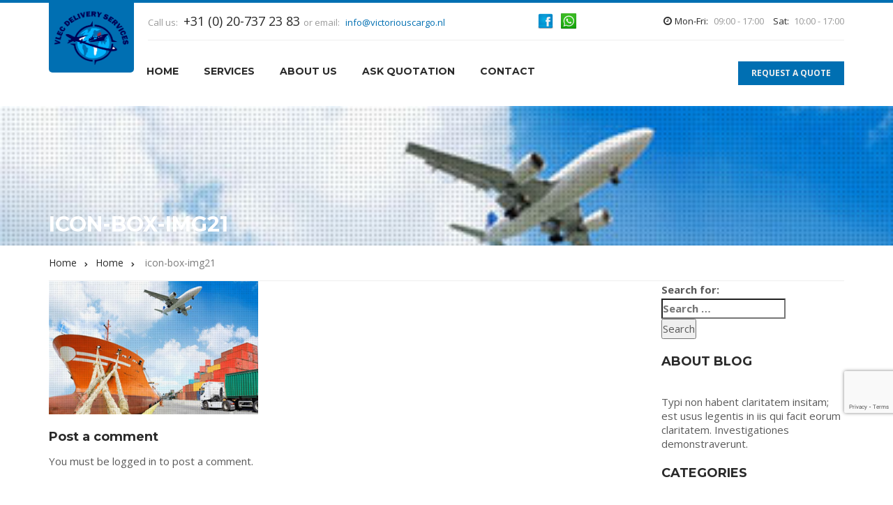

--- FILE ---
content_type: text/html; charset=UTF-8
request_url: https://victoriouscargo.nl/home/icon-box-img21-2/
body_size: 9298
content:
<!DOCTYPE html>
<html itemtype="http://schema.org/WebPage" lang="en-US">
<head>
	<meta charset="UTF-8">
	<meta name="viewport" content="width=device-width, initial-scale=1">
	<link rel="profile" href="https://gmpg.org/xfn/11">
	<link rel="pingback" href="">
	<link type="text/css" rel="stylesheet" media="only screen and (min-device-width: 768px) and (max-device-width: 1024px)" href="https://example.com/iPad.css" />
	<meta name='robots' content='index, follow, max-image-preview:large, max-snippet:-1, max-video-preview:-1' />

	<!-- This site is optimized with the Yoast SEO plugin v25.4 - https://yoast.com/wordpress/plugins/seo/ -->
	<title>icon-box-img21 - Cargo Service</title>
	<link rel="canonical" href="https://victoriouscargo.nl/home/icon-box-img21-2/" />
	<meta property="og:locale" content="en_US" />
	<meta property="og:type" content="article" />
	<meta property="og:title" content="icon-box-img21 - Cargo Service" />
	<meta property="og:url" content="https://victoriouscargo.nl/home/icon-box-img21-2/" />
	<meta property="og:site_name" content="Cargo Service" />
	<meta property="og:image" content="https://victoriouscargo.nl/home/icon-box-img21-2" />
	<meta property="og:image:width" content="370" />
	<meta property="og:image:height" content="235" />
	<meta property="og:image:type" content="image/jpeg" />
	<meta name="twitter:card" content="summary_large_image" />
	<script type="application/ld+json" class="yoast-schema-graph">{"@context":"https://schema.org","@graph":[{"@type":"WebPage","@id":"https://victoriouscargo.nl/home/icon-box-img21-2/","url":"https://victoriouscargo.nl/home/icon-box-img21-2/","name":"icon-box-img21 - Cargo Service","isPartOf":{"@id":"https://victoriouscargo.nl/#website"},"primaryImageOfPage":{"@id":"https://victoriouscargo.nl/home/icon-box-img21-2/#primaryimage"},"image":{"@id":"https://victoriouscargo.nl/home/icon-box-img21-2/#primaryimage"},"thumbnailUrl":"https://victoriouscargo.nl/wp-content/uploads/2015/07/icon-box-img21-1.jpg","datePublished":"2016-01-04T11:05:14+00:00","breadcrumb":{"@id":"https://victoriouscargo.nl/home/icon-box-img21-2/#breadcrumb"},"inLanguage":"en-US","potentialAction":[{"@type":"ReadAction","target":["https://victoriouscargo.nl/home/icon-box-img21-2/"]}]},{"@type":"ImageObject","inLanguage":"en-US","@id":"https://victoriouscargo.nl/home/icon-box-img21-2/#primaryimage","url":"https://victoriouscargo.nl/wp-content/uploads/2015/07/icon-box-img21-1.jpg","contentUrl":"https://victoriouscargo.nl/wp-content/uploads/2015/07/icon-box-img21-1.jpg","width":370,"height":235},{"@type":"BreadcrumbList","@id":"https://victoriouscargo.nl/home/icon-box-img21-2/#breadcrumb","itemListElement":[{"@type":"ListItem","position":1,"name":"Home","item":"https://victoriouscargo.nl/"},{"@type":"ListItem","position":2,"name":"Home","item":"https://victoriouscargo.nl/"},{"@type":"ListItem","position":3,"name":"icon-box-img21"}]},{"@type":"WebSite","@id":"https://victoriouscargo.nl/#website","url":"https://victoriouscargo.nl/","name":"Cargo Service","description":"","potentialAction":[{"@type":"SearchAction","target":{"@type":"EntryPoint","urlTemplate":"https://victoriouscargo.nl/?s={search_term_string}"},"query-input":{"@type":"PropertyValueSpecification","valueRequired":true,"valueName":"search_term_string"}}],"inLanguage":"en-US"}]}</script>
	<!-- / Yoast SEO plugin. -->


<link rel='dns-prefetch' href='//fonts.googleapis.com' />
<link rel="alternate" type="application/rss+xml" title="Cargo Service &raquo; Feed" href="https://victoriouscargo.nl/feed/" />
<link rel="alternate" type="application/rss+xml" title="Cargo Service &raquo; Comments Feed" href="https://victoriouscargo.nl/comments/feed/" />
<link rel="alternate" type="application/rss+xml" title="Cargo Service &raquo; icon-box-img21 Comments Feed" href="https://victoriouscargo.nl/home/icon-box-img21-2/feed/" />
<script type="text/javascript">
/* <![CDATA[ */
window._wpemojiSettings = {"baseUrl":"https:\/\/s.w.org\/images\/core\/emoji\/15.0.3\/72x72\/","ext":".png","svgUrl":"https:\/\/s.w.org\/images\/core\/emoji\/15.0.3\/svg\/","svgExt":".svg","source":{"concatemoji":"https:\/\/victoriouscargo.nl\/wp-includes\/js\/wp-emoji-release.min.js"}};
/*! This file is auto-generated */
!function(i,n){var o,s,e;function c(e){try{var t={supportTests:e,timestamp:(new Date).valueOf()};sessionStorage.setItem(o,JSON.stringify(t))}catch(e){}}function p(e,t,n){e.clearRect(0,0,e.canvas.width,e.canvas.height),e.fillText(t,0,0);var t=new Uint32Array(e.getImageData(0,0,e.canvas.width,e.canvas.height).data),r=(e.clearRect(0,0,e.canvas.width,e.canvas.height),e.fillText(n,0,0),new Uint32Array(e.getImageData(0,0,e.canvas.width,e.canvas.height).data));return t.every(function(e,t){return e===r[t]})}function u(e,t,n){switch(t){case"flag":return n(e,"\ud83c\udff3\ufe0f\u200d\u26a7\ufe0f","\ud83c\udff3\ufe0f\u200b\u26a7\ufe0f")?!1:!n(e,"\ud83c\uddfa\ud83c\uddf3","\ud83c\uddfa\u200b\ud83c\uddf3")&&!n(e,"\ud83c\udff4\udb40\udc67\udb40\udc62\udb40\udc65\udb40\udc6e\udb40\udc67\udb40\udc7f","\ud83c\udff4\u200b\udb40\udc67\u200b\udb40\udc62\u200b\udb40\udc65\u200b\udb40\udc6e\u200b\udb40\udc67\u200b\udb40\udc7f");case"emoji":return!n(e,"\ud83d\udc26\u200d\u2b1b","\ud83d\udc26\u200b\u2b1b")}return!1}function f(e,t,n){var r="undefined"!=typeof WorkerGlobalScope&&self instanceof WorkerGlobalScope?new OffscreenCanvas(300,150):i.createElement("canvas"),a=r.getContext("2d",{willReadFrequently:!0}),o=(a.textBaseline="top",a.font="600 32px Arial",{});return e.forEach(function(e){o[e]=t(a,e,n)}),o}function t(e){var t=i.createElement("script");t.src=e,t.defer=!0,i.head.appendChild(t)}"undefined"!=typeof Promise&&(o="wpEmojiSettingsSupports",s=["flag","emoji"],n.supports={everything:!0,everythingExceptFlag:!0},e=new Promise(function(e){i.addEventListener("DOMContentLoaded",e,{once:!0})}),new Promise(function(t){var n=function(){try{var e=JSON.parse(sessionStorage.getItem(o));if("object"==typeof e&&"number"==typeof e.timestamp&&(new Date).valueOf()<e.timestamp+604800&&"object"==typeof e.supportTests)return e.supportTests}catch(e){}return null}();if(!n){if("undefined"!=typeof Worker&&"undefined"!=typeof OffscreenCanvas&&"undefined"!=typeof URL&&URL.createObjectURL&&"undefined"!=typeof Blob)try{var e="postMessage("+f.toString()+"("+[JSON.stringify(s),u.toString(),p.toString()].join(",")+"));",r=new Blob([e],{type:"text/javascript"}),a=new Worker(URL.createObjectURL(r),{name:"wpTestEmojiSupports"});return void(a.onmessage=function(e){c(n=e.data),a.terminate(),t(n)})}catch(e){}c(n=f(s,u,p))}t(n)}).then(function(e){for(var t in e)n.supports[t]=e[t],n.supports.everything=n.supports.everything&&n.supports[t],"flag"!==t&&(n.supports.everythingExceptFlag=n.supports.everythingExceptFlag&&n.supports[t]);n.supports.everythingExceptFlag=n.supports.everythingExceptFlag&&!n.supports.flag,n.DOMReady=!1,n.readyCallback=function(){n.DOMReady=!0}}).then(function(){return e}).then(function(){var e;n.supports.everything||(n.readyCallback(),(e=n.source||{}).concatemoji?t(e.concatemoji):e.wpemoji&&e.twemoji&&(t(e.twemoji),t(e.wpemoji)))}))}((window,document),window._wpemojiSettings);
/* ]]> */
</script>
<style id='wp-emoji-styles-inline-css' type='text/css'>

	img.wp-smiley, img.emoji {
		display: inline !important;
		border: none !important;
		box-shadow: none !important;
		height: 1em !important;
		width: 1em !important;
		margin: 0 0.07em !important;
		vertical-align: -0.1em !important;
		background: none !important;
		padding: 0 !important;
	}
</style>
<link rel='stylesheet' id='bplugins-plyrio-css' href='https://victoriouscargo.nl/wp-content/plugins/html5-video-player/public/css/h5vp.css' type='text/css' media='all' />
<link rel='stylesheet' id='html5-player-video-style-css' href='https://victoriouscargo.nl/wp-content/plugins/html5-video-player/dist/frontend.css' type='text/css' media='all' />
<link rel='stylesheet' id='contact-form-7-css' href='https://victoriouscargo.nl/wp-content/plugins/contact-form-7/includes/css/styles.css' type='text/css' media='all' />
<link rel='stylesheet' id='thim-style-css' href='https://victoriouscargo.nl/wp-content/themes/victorious/style.css' type='text/css' media='all' />
<link rel='stylesheet' id='thim-awesome-css' href='https://victoriouscargo.nl/wp-content/themes/victorious/framework/css/font-awesome.min.css' type='text/css' media='all' />
<link rel='stylesheet' id='tf-google-webfont-open-sans-css' href='https://fonts.googleapis.com/css?family=Open+Sans%3A400%2C700%2C700%2C400&#038;subset=latin%2Clatin-ext' type='text/css' media='all' />
<link rel='stylesheet' id='tf-google-webfont-montserrat-css' href='https://fonts.googleapis.com/css?family=Montserrat%3A400%2C700%2C400&#038;subset=latin%2Clatin-ext' type='text/css' media='all' />
<script type="text/javascript">
        var ajax_url ="https://victoriouscargo.nl/wp-admin/admin-ajax.php";
        var export_url = "https://victoriouscargo.nl/wp-admin/themes.php?page=export_settings";
        </script><script type="text/javascript" src="https://victoriouscargo.nl/wp-includes/js/jquery/jquery.min.js" id="jquery-core-js"></script>
<script type="text/javascript" src="https://victoriouscargo.nl/wp-includes/js/jquery/jquery-migrate.min.js" id="jquery-migrate-js"></script>
<link rel="https://api.w.org/" href="https://victoriouscargo.nl/wp-json/" /><link rel="alternate" title="JSON" type="application/json" href="https://victoriouscargo.nl/wp-json/wp/v2/media/1295" /><link rel="EditURI" type="application/rsd+xml" title="RSD" href="https://victoriouscargo.nl/xmlrpc.php?rsd" />
<meta name="generator" content="WordPress 6.6.4" />
<link rel='shortlink' href='https://victoriouscargo.nl/?p=1295' />
<link rel="alternate" title="oEmbed (JSON)" type="application/json+oembed" href="https://victoriouscargo.nl/wp-json/oembed/1.0/embed?url=https%3A%2F%2Fvictoriouscargo.nl%2Fhome%2Ficon-box-img21-2%2F" />
<link rel="alternate" title="oEmbed (XML)" type="text/xml+oembed" href="https://victoriouscargo.nl/wp-json/oembed/1.0/embed?url=https%3A%2F%2Fvictoriouscargo.nl%2Fhome%2Ficon-box-img21-2%2F&#038;format=xml" />
<!-- start Simple Custom CSS and JS -->
<style type="text/css">
/* Add your CSS code here.

For example:
.example {
    color: red;
}

For brushing up on your CSS knowledge, check out http://www.w3schools.com/css/css_syntax.asp

End of comment */ 

.grecaptcha-badge {
    display: block !important;
    visibility: visible;
    z-index: 9;
   bottom: 128px !important;
}
div.wpcf7-response-output {
  border: 0px;
}
#masthead .wrapper-logo > .container > .sm-logo > a img {
    max-width: 122px;
    max-height: 100px;
}
@media screen and (max-width: 767px) {
 #masthead .navigation .sm-logo-affix a img {
    max-width: 122px;
    max-height: 100px;
} 
  #footer .footer-sidebars .wrap_content .widget-title::after {
    margin: 0px auto !important;
  }
  .subscriber33 {
    margin-bottom: 40px !important;
}
  .vc_row.wpb_row.vc_row-fluid.vc_custom_1590742439160.vc_row-has-fill {
    padding-top: 0px !important;
}
  .icon-ser-box .vc_col-sm-4 .vc_column-inner{
  padding-top: 0px;
  }
.icon-ser-box.vc_custom_1595398207862 {
    padding: 40px 0px !important;
}
}


@media screen and (min-width: 768px) and (max-width: 991px) { 
 #masthead .wrapper-logo > .container > .sm-logo > a img {
    max-width: 122px;
    max-height: 101px;
}
  .footer-sidebars img {
    margin-bottom: 20px;
}
  .content-area .heading-top {
background-size: 100%;
  height: 109px !important;
}
  ul.nav.navbar-nav.menu-main-menu {
    margin-left: 11px;
}
  aside#text-10 {
    margin: 0px;
}
  aside#text-6 a {
    margin-top: -18px !important;
}
  .content-area .vc_tta-panels .vc_tta-panel-body ul li {
    margin-bottom: 20px;
    margin-left: 36px;
}
  ul.vc_tta-tabs-list {
    text-align: center;
}
  .circle .content .text {
    margin-top: 9px;
    font-size: 13px;
  }
  #masthead .navigation nav.navbar-primary .navbar-nav li a {
    padding-top: 20px !important;
  }
.wpb-js-composer .vc_tta.vc_general .vc_tta-tab>a {
    padding: 10px 7px;
 }
 .vc_tta-tab {
    width: 136px !important;
}
  div#tab-service {
    padding-bottom: 40px !important;
}
  .number {
    margin-top: -51px !important;
}
  #masthead .navigation nav.navbar-primary .navbar-nav li a {
    font-size: 12px;
  }
  .circle {
    width: 140px;
    height: 140px;
  }
  .circle .content .number {
    font-size: 43px;
  }
}

@media screen and (min-width: 992px) and (max-width: 1024px) { 
 #masthead .wrapper-logo > .container > .sm-logo > a img {
    max-width: 122px;
    max-height: 101px;
}
  .footer-sidebars img {
    margin-bottom: 20px;
}
  aside#text-10 {
    margin: 0px;
}
  aside#text-6 a {
    margin-top: -18px !important;
}
  .content-area .vc_tta-panels .vc_tta-panel-body ul li {
    margin-bottom: 20px;
    margin-left: 36px;
}
  ul.vc_tta-tabs-list {
    text-align: center;
}
  #masthead .navigation nav.navbar-primary .navbar-nav li a {
    padding-top: 20px !important;
  }
.wpb-js-composer .vc_tta.vc_general .vc_tta-tab>a {
    padding: 10px 7px;
 }
 .vc_tta-tab {
    width: 136px !important;
}
  div#tab-service {
    padding-bottom: 40px !important;
}
  ul.nav.navbar-nav.menu-main-menu {
    margin-left: 24px;
}
  #masthead .navigation nav.navbar-primary .navbar-nav li a {
    font-size: 15px;
  }
}

.tp-bgimg.defaultimg:before {
    content: "";
    display: block;
    height: 100%;
    position: absolute;
    top: 0;
    left: 0;
    width: 100%;
    z-index: 1;
    background-color: rgba(0, 0, 0, .3);
}
.bottom-footer .bottom-footer-widgets.col-sm-6 {
    display: none;
}
.imj11.resp1:before {
    content: "";
    display: block;
    height: 100%;
    position: absolute;
    top: 0;
    left: 0;
    width: 100%;
    z-index: 0;
    background-color: rgba(0, 0, 0, .3);
}
.imj11.resp1 .heading h2 {
    color: #fff !important;
}
.imj11.resp1 .des {
    color: #fff !important;
}
@media screen and (-webkit-min-device-pixel-ratio:0) { 
 .navigation.affix-top{
margin-top: 46px;
} 
.header_sticky .navigation .logo-effect a {
    position: unset;
 }
.header_sticky #masthead .navigation.affix-top .sm-logo-affix {
visibility: visible;
}
}
.imj11.resp1 .heading .line {
    width: 60px;
  border-top: 2px solid #fff;
}
@media screen and (min-width: 768px) and (max-width: 991px) { 
.icon-box-top .content {
  min-height: 370px !important;
}
.footer-sidebars .col-sm-6 {
    width: 25%;
}
  .icon-box-top .content h3 {
    font-size: 15px;
    line-height: 20px;
    height: 43px;
}
.icon-box-top .content .des {
    height: 221px;
}
}
@media screen and (min-width: 992px) and (max-width: 1024px) { 
 .icon-box-top .content {
  min-height: 310px !important;
} 
  .icon-box-top .content h3 {
    font-size: 17px;
    line-height: 24px;
    height: 45px;
}
 .icon-box-top .content .des {
    height: 170px;
}
}
.rs-background-video-layer:before {
    content: "";
    display: block;
    height: 100%;
    position: absolute;
    top: 0;
    left: 0;
    width: 100%;
    z-index: 1;
    background-color: rgba(0, 0, 0, .1);
}</style>
<!-- end Simple Custom CSS and JS -->
 <style> #h5vpQuickPlayer { width: 100%; max-width: 100%; margin: 0 auto; } </style> <meta name="generator" content="Powered by WPBakery Page Builder - drag and drop page builder for WordPress."/>
<meta name="generator" content="Powered by Slider Revolution 6.5.4 - responsive, Mobile-Friendly Slider Plugin for WordPress with comfortable drag and drop interface." />
<link rel="icon" href="https://victoriouscargo.nl/wp-content/uploads/2016/02/s-logo.png" sizes="32x32" />
<link rel="icon" href="https://victoriouscargo.nl/wp-content/uploads/2016/02/s-logo.png" sizes="192x192" />
<link rel="apple-touch-icon" href="https://victoriouscargo.nl/wp-content/uploads/2016/02/s-logo.png" />
<meta name="msapplication-TileImage" content="https://victoriouscargo.nl/wp-content/uploads/2016/02/s-logo.png" />
<script type="text/javascript">function setREVStartSize(e){
			//window.requestAnimationFrame(function() {				 
				window.RSIW = window.RSIW===undefined ? window.innerWidth : window.RSIW;	
				window.RSIH = window.RSIH===undefined ? window.innerHeight : window.RSIH;	
				try {								
					var pw = document.getElementById(e.c).parentNode.offsetWidth,
						newh;
					pw = pw===0 || isNaN(pw) ? window.RSIW : pw;
					e.tabw = e.tabw===undefined ? 0 : parseInt(e.tabw);
					e.thumbw = e.thumbw===undefined ? 0 : parseInt(e.thumbw);
					e.tabh = e.tabh===undefined ? 0 : parseInt(e.tabh);
					e.thumbh = e.thumbh===undefined ? 0 : parseInt(e.thumbh);
					e.tabhide = e.tabhide===undefined ? 0 : parseInt(e.tabhide);
					e.thumbhide = e.thumbhide===undefined ? 0 : parseInt(e.thumbhide);
					e.mh = e.mh===undefined || e.mh=="" || e.mh==="auto" ? 0 : parseInt(e.mh,0);		
					if(e.layout==="fullscreen" || e.l==="fullscreen") 						
						newh = Math.max(e.mh,window.RSIH);					
					else{					
						e.gw = Array.isArray(e.gw) ? e.gw : [e.gw];
						for (var i in e.rl) if (e.gw[i]===undefined || e.gw[i]===0) e.gw[i] = e.gw[i-1];					
						e.gh = e.el===undefined || e.el==="" || (Array.isArray(e.el) && e.el.length==0)? e.gh : e.el;
						e.gh = Array.isArray(e.gh) ? e.gh : [e.gh];
						for (var i in e.rl) if (e.gh[i]===undefined || e.gh[i]===0) e.gh[i] = e.gh[i-1];
											
						var nl = new Array(e.rl.length),
							ix = 0,						
							sl;					
						e.tabw = e.tabhide>=pw ? 0 : e.tabw;
						e.thumbw = e.thumbhide>=pw ? 0 : e.thumbw;
						e.tabh = e.tabhide>=pw ? 0 : e.tabh;
						e.thumbh = e.thumbhide>=pw ? 0 : e.thumbh;					
						for (var i in e.rl) nl[i] = e.rl[i]<window.RSIW ? 0 : e.rl[i];
						sl = nl[0];									
						for (var i in nl) if (sl>nl[i] && nl[i]>0) { sl = nl[i]; ix=i;}															
						var m = pw>(e.gw[ix]+e.tabw+e.thumbw) ? 1 : (pw-(e.tabw+e.thumbw)) / (e.gw[ix]);					
						newh =  (e.gh[ix] * m) + (e.tabh + e.thumbh);
					}
					var el = document.getElementById(e.c);
					if (el!==null && el) el.style.height = newh+"px";					
					el = document.getElementById(e.c+"_wrapper");
					if (el!==null && el) el.style.height = newh+"px";
				} catch(e){
					console.log("Failure at Presize of Slider:" + e)
				}					   
			//});
		  };</script>
<noscript><style> .wpb_animate_when_almost_visible { opacity: 1; }</style></noscript>
</head>

<body data-rsssl=1 class="attachment attachment-template-default attachmentid-1295 attachment-jpeg wpb-js-composer js-comp-ver-6.4.1 vc_responsive" itemscope itemtype="http://schema.org/WebPage">

<div id="wrapper-container" class="wrapper-container">
	<!-- menu for mobile-->
	<nav class="visible-xs mobile-menu-container mobile-effect" itemscope
	     itemtype="http://schema.org/SiteNavigationElement">
		<ul class="nav navbar-nav">
	<li id="menu-item-1242" class="menu-item menu-item-type-post_type menu-item-object-page menu-item-home menu-item-1242"><a href="https://victoriouscargo.nl/" itemprop="url">HOME</a></li>
<li id="menu-item-1243" class="menu-item menu-item-type-post_type menu-item-object-page menu-item-has-children menu-item-1243"><a href="https://victoriouscargo.nl/services/" itemprop="url">Services</a>
<ul class="sub-menu">
	<li id="menu-item-1246" class="menu-item menu-item-type-post_type menu-item-object-page menu-item-1246"><a href="https://victoriouscargo.nl/services/packaging/" itemprop="url">Packaging</a></li>
	<li id="menu-item-1245" class="menu-item menu-item-type-post_type menu-item-object-page menu-item-1245"><a href="https://victoriouscargo.nl/services/transport/" itemprop="url">Transport</a></li>
	<li id="menu-item-1244" class="menu-item menu-item-type-post_type menu-item-object-page menu-item-1244"><a href="https://victoriouscargo.nl/services/door-to-door/" itemprop="url">Door to Door</a></li>
	<li id="menu-item-1256" class="menu-item menu-item-type-post_type menu-item-object-page menu-item-1256"><a href="https://victoriouscargo.nl/services/logistic-service/" itemprop="url">Logistic Service</a></li>
	<li id="menu-item-1255" class="menu-item menu-item-type-post_type menu-item-object-page menu-item-1255"><a href="https://victoriouscargo.nl/services/air-cargo/" itemprop="url">Air Cargo</a></li>
	<li id="menu-item-1254" class="menu-item menu-item-type-post_type menu-item-object-page menu-item-1254"><a href="https://victoriouscargo.nl/services/sea-cargo/" itemprop="url">Sea Cargo</a></li>
</ul>
</li>
<li id="menu-item-1262" class="menu-item menu-item-type-post_type menu-item-object-page menu-item-1262"><a href="https://victoriouscargo.nl/about-us/" itemprop="url">About Us</a></li>
<li id="menu-item-1485" class="menu-item menu-item-type-post_type menu-item-object-page menu-item-1485"><a href="https://victoriouscargo.nl/ask-quotation/" itemprop="url">Ask Quotation</a></li>
<li id="menu-item-1264" class="menu-item menu-item-type-post_type menu-item-object-page menu-item-1264"><a href="https://victoriouscargo.nl/contact-us/" itemprop="url">Contact</a></li>
</ul>	</nav>
	<div class="content-pusher">
		<header id="masthead"
		        class="site-header header_sticky "
		        itemscope itemtype="http://schema.org/WPHeader">
			
	<div class="top-header">
		<div class="container">
			<div>
				<aside id="thim_contact-2" class="widget widget_thim_contact"><span class="call_us_title">Call us: </span><span class="phone_number">+31 (0) 20-737 23 83</span><span class="email_title">or email: </span><a class="email_name" href="mailto:info@victoriouscargo.nl" target="_top">info@victoriouscargo.nl</a></aside><aside id="text-17" class="widget widget_text">			<div class="textwidget"><a href='https://www.facebook.com/Victorious-Life-Express-CARGO-1668531086742886/' target='blank' rel="noopener"><img src='https://victoriouscargo.nl/wp-content/uploads/2016/02/facebook-icon.png'></a>  &nbsp; 
<a href='tel:0704156116' target='blank' rel="noopener"><img src='https://victoriouscargo.nl/wp-content/uploads/2016/02/whatsapp-icon.png'></a></div>
		</aside><aside id="thim_schedule-3" class="widget widget_thim_schedule"><span class="weekday_title">Mon-Fri:</span><span class="weekday_schedule">09:00 - 17:00 </span><span class="weekend_title">Sat:</span><span class="weekend_schedule">10:00 - 17:00 </span></aside>				<div class="clearfix"></div>
			</div>
		</div>
	</div><!--End/div.top-->
<div class="wrapper-logo">
	<div class="container">
		<div class="table-cell sm-logo">
			<a href="https://victoriouscargo.nl/" title="Cargo Service - " rel="home"><img src="https://victoriouscargo.nl/wp-content/uploads/2020/03/logo1.png" alt="Cargo Service" width="2139" height="1884" /></a>		</div>
			</div>
	<!--end container tm-table-->
</div>
<!--end wrapper-logo-->

<div class="navigation affix-top">
	<div class="container">
		<div class="tm-table">
			<div class="menu-mobile-effect navbar-toggle" data-effect="mobile-effect">
				<span class="icon-bar"></span>
				<span class="icon-bar"></span>
				<span class="icon-bar"></span>
			</div>

			<div class="table-cell sm-logo-affix logo-effect">
				<a href="https://victoriouscargo.nl/" title="Cargo Service - " rel="home">
					<img src="https://victoriouscargo.nl/wp-content/uploads/2020/03/logo1.png" alt="Cargo Service" width="2139" height="1884" /></a>			</div>

			<nav class="table-cell navbar-primary" itemscope itemtype="http://schema.org/SiteNavigationElement">
				<ul class="nav navbar-nav menu-main-menu"><li class="menu-item menu-item-type-post_type menu-item-object-page menu-item-home menu-item-1242"><a href="https://victoriouscargo.nl/" itemprop="url">HOME</a></li>
<li class="menu-item menu-item-type-post_type menu-item-object-page menu-item-has-children menu-item-1243"><a href="https://victoriouscargo.nl/services/" itemprop="url">Services</a>
<ul class="sub-menu">
	<li class="menu-item menu-item-type-post_type menu-item-object-page menu-item-1246"><a href="https://victoriouscargo.nl/services/packaging/" itemprop="url">Packaging</a></li>
	<li class="menu-item menu-item-type-post_type menu-item-object-page menu-item-1245"><a href="https://victoriouscargo.nl/services/transport/" itemprop="url">Transport</a></li>
	<li class="menu-item menu-item-type-post_type menu-item-object-page menu-item-1244"><a href="https://victoriouscargo.nl/services/door-to-door/" itemprop="url">Door to Door</a></li>
	<li class="menu-item menu-item-type-post_type menu-item-object-page menu-item-1256"><a href="https://victoriouscargo.nl/services/logistic-service/" itemprop="url">Logistic Service</a></li>
	<li class="menu-item menu-item-type-post_type menu-item-object-page menu-item-1255"><a href="https://victoriouscargo.nl/services/air-cargo/" itemprop="url">Air Cargo</a></li>
	<li class="menu-item menu-item-type-post_type menu-item-object-page menu-item-1254"><a href="https://victoriouscargo.nl/services/sea-cargo/" itemprop="url">Sea Cargo</a></li>
</ul>
</li>
<li class="menu-item menu-item-type-post_type menu-item-object-page menu-item-1262"><a href="https://victoriouscargo.nl/about-us/" itemprop="url">About Us</a></li>
<li class="menu-item menu-item-type-post_type menu-item-object-page menu-item-1485"><a href="https://victoriouscargo.nl/ask-quotation/" itemprop="url">Ask Quotation</a></li>
<li class="menu-item menu-item-type-post_type menu-item-object-page menu-item-1264"><a href="https://victoriouscargo.nl/contact-us/" itemprop="url">Contact</a></li>
</ul>
			</nav>
							<aside id="text-6" class="widget widget_text">			<div class="textwidget"><a href="https://www.victoriouscargo.nl/index.php/ask-quotation/">
REQUEST A QUOTE
</a></div>
		</aside>					</div>
	</div>
</div>



		</header>
	</div>	<div class="content-area">
		
	<div class="heading-top" style="background-image: url(https://victoriouscargo.nl/wp-content/uploads/2015/07/icon-box-img21-1.jpg);">
		<div class="container">
			<div class="table-cell">
				<h2>icon-box-img21</h2>			</div>
		</div>
	</div>
			<div class="breadcrumbs-container">
			<div class="container">
				<ul itemprop="breadcrumb" itemscope itemtype="http://schema.org/BreadcrumbList" id="breadcrumbs" class="breadcrumbs"><li itemprop="itemListElement" itemscope itemtype="http://schema.org/ListItem" class="item-home"><a itemprop="item" class="bread-link bread-home" href="https://victoriouscargo.nl" title="Home"><span itemprop="name">Home</span></a></li><li itemprop="itemListElement" itemscope itemtype="http://schema.org/ListItem" class="item-parent item-parent-1239"><a itemprop="item" class="bread-parent bread-parent-1239" href="https://victoriouscargo.nl/" title="Home"><span itemprop="name">Home</span></a></li><li itemprop="itemListElement" itemscope itemtype="http://schema.org/ListItem" class="item-current item-1295"><strong itemprop="name" title="icon-box-img21"> icon-box-img21</strong></li></ul>			</div>
		</div>
	<div id="primary" class="content-area">
				<div class="container site-content">
					<div class="row">
       					 <main id="main" class="site-main col-sm-9 alignleft">


	
<article itemtype="http://schema.org/BlogPosting" id="post-1295" class="post-1295 attachment type-attachment status-inherit hentry">

    <div class="entry-content">
        <p class="attachment"><a href='https://victoriouscargo.nl/wp-content/uploads/2015/07/icon-box-img21-1.jpg'><img decoding="async" width="300" height="191" src="https://victoriouscargo.nl/wp-content/uploads/2015/07/icon-box-img21-1-300x191.jpg" class="attachment-medium size-medium" alt="" srcset="https://victoriouscargo.nl/wp-content/uploads/2015/07/icon-box-img21-1-300x191.jpg 300w, https://victoriouscargo.nl/wp-content/uploads/2015/07/icon-box-img21-1.jpg 370w" sizes="(max-width: 300px) 100vw, 300px" /></a></p>
    </div><!-- .entry-content -->

</article><!-- #post-## -->

	
<div id="comments" class="comments-area" itemscope itemtype="http://schema.org/UserComments">
				<div class="comment-respond-area">
			<div id="respond" class="comment-respond">
		<h3 id="reply-title" class="comment-reply-title">Post a comment <small><a rel="nofollow" id="cancel-comment-reply-link" href="/home/icon-box-img21-2/#respond" style="display:none;">Cancel reply</a></small></h3><p class="must-log-in">You must be logged in to post a comment.</p>	</div><!-- #respond -->
		</div>
	<div class="clear"></div>

</div><!-- #comments -->
</main>
<div id="sidebar" class="widget-area col-sm-3" role="complementary" itemscope="itemscope" itemtype="http://schema.org/WPSideBar">
	<aside id="search-5" class="widget widget_search"><form role="search" method="get" class="search-form" action="https://victoriouscargo.nl/">
				<label>
					<span class="screen-reader-text">Search for:</span>
					<input type="search" class="search-field" placeholder="Search &hellip;" value="" name="s" />
				</label>
				<input type="submit" class="search-submit" value="Search" />
			</form></aside><aside id="text-12" class="widget widget_text"><h3 class="widget-title"><span>About Blog</span></h3>			<div class="textwidget"><p style="padding-top: 10px">
Typi non habent claritatem insitam; est usus legentis in iis qui facit eorum claritatem. Investigationes demonstraverunt.</p></div>
		</aside><aside id="categories-6" class="widget widget_categories"><h3 class="widget-title"><span>Categories</span></h3>
			<ul>
					<li class="cat-item cat-item-7"><a href="https://victoriouscargo.nl/category/news/">News</a>
</li>
	<li class="cat-item cat-item-8"><a href="https://victoriouscargo.nl/category/services/">Services</a>
</li>
	<li class="cat-item cat-item-6"><a href="https://victoriouscargo.nl/category/victorious/">Victoriouscargo</a>
</li>
			</ul>

			</aside>
		<aside id="recent-posts-5" class="widget widget_recent_entries">
		<h3 class="widget-title"><span>Recent Posts</span></h3>
		<ul>
											<li>
					<a href="https://victoriouscargo.nl/overland-network-logistic-service/">Overland Network  &#8211; Logistic Service</a>
									</li>
											<li>
					<a href="https://victoriouscargo.nl/tailored-project-transport/">Tailored Project Transport</a>
									</li>
											<li>
					<a href="https://victoriouscargo.nl/sea-freight-fluten-free-distillery-mumblecore-selfies/">Sea Freight Service</a>
									</li>
											<li>
					<a href="https://victoriouscargo.nl/air-delivery/">Air Delivery</a>
									</li>
											<li>
					<a href="https://victoriouscargo.nl/ground-shipping/">Ground Shipping</a>
									</li>
					</ul>

		</aside></div><!-- #secondary -->
</div></div></div>	</div>
<footer id="footer" class="site-footer" itemscope="itemscope" itemtype="http://schema.org/WPFooter">
				<div class="footer-sidebars ">
			<div class="wrap_content">
				<div class="container">
					<div class="row">
						<div class="col-md-4 col-sm-6 col-xs-12">
															<aside id="text-13" class="widget widget_text">			<div class="textwidget"><p><img decoding="async" style="background: #f4f4f4;" src="https://victoriouscargo.nl/wp-content/uploads/2020/03/logo13.png" /></p>
</div>
		</aside><aside id="text-10" class="widget widget_text">			<div class="textwidget"><p>
<p class="address" style="font-size: 15px; line-height: 22px;">VLEC Delivery Services</p>

<span>Call. <b>
<a href="tel:+31207372383" style="color: #a6a6a6;">+31(0)20-737 23 83 </a>
</b></span></p>
<p><span>Email. 
<b>info@victoriouscargo.com</b>
</span></p>
</div>
		</aside>													</div>
						<div class="col-md-2 col-sm-6 col-xs-12">
															<aside id="nav_menu-9" class="widget widget_nav_menu"><h3 class="widget-title">INFORMATION</h3><div class="menu-information-container"><ul id="menu-information" class="menu"><li id="menu-item-1560" class="menu-item menu-item-type-post_type menu-item-object-page menu-item-home menu-item-1560"><a href="https://victoriouscargo.nl/" itemprop="url">Home</a></li>
<li id="menu-item-1561" class="menu-item menu-item-type-post_type menu-item-object-page menu-item-1561"><a href="https://victoriouscargo.nl/about-us/" itemprop="url">About Us</a></li>
<li id="menu-item-1562" class="menu-item menu-item-type-post_type menu-item-object-page menu-item-1562"><a href="https://victoriouscargo.nl/services/" itemprop="url">All Services</a></li>
<li id="menu-item-1563" class="menu-item menu-item-type-post_type menu-item-object-page menu-item-1563"><a href="https://victoriouscargo.nl/contact-us/" itemprop="url">Contact Us</a></li>
</ul></div></aside>													</div>
						<div class="col-md-2 col-sm-6 col-xs-12">
															<aside id="nav_menu-10" class="widget widget_nav_menu"><h3 class="widget-title">Services</h3><div class="menu-foot-services-container"><ul id="menu-foot-services" class="menu"><li id="menu-item-1723" class="menu-item menu-item-type-post_type menu-item-object-page menu-item-1723"><a href="https://victoriouscargo.nl/services/packaging/" itemprop="url">Packaging</a></li>
<li id="menu-item-1725" class="menu-item menu-item-type-post_type menu-item-object-page menu-item-1725"><a href="https://victoriouscargo.nl/services/transport/" itemprop="url">Transport</a></li>
<li id="menu-item-1721" class="menu-item menu-item-type-post_type menu-item-object-page menu-item-1721"><a href="https://victoriouscargo.nl/services/door-to-door/" itemprop="url">Door to Door</a></li>
<li id="menu-item-1722" class="menu-item menu-item-type-post_type menu-item-object-page menu-item-1722"><a href="https://victoriouscargo.nl/services/logistic-service/" itemprop="url">Logistic Service</a></li>
<li id="menu-item-1720" class="menu-item menu-item-type-post_type menu-item-object-page menu-item-1720"><a href="https://victoriouscargo.nl/services/air-cargo/" itemprop="url">Air Cargo</a></li>
<li id="menu-item-1724" class="menu-item menu-item-type-post_type menu-item-object-page menu-item-1724"><a href="https://victoriouscargo.nl/services/sea-cargo/" itemprop="url">Sea Cargo</a></li>
</ul></div></aside>													</div>
						<div class="col-md-4 col-sm-6 col-xs-12">
															<aside id="text-14" class="widget widget_text"><h3 class="widget-title">Like Us</h3>			<div class="textwidget"><iframe frameborder="0" src="//www.facebook.com/plugins/likebox.php?href=https://m.facebook.com/Victorious-Life-Express-CARGO-1668531086742886/&width=250&height=290&show_faces=true&colorscheme=light&stream=false&show_border=false&header=true" scrolling="no" style="border:none; overflow:hidden; width:100%; height:320px;" allowtransparency="true"></iframe></div>
		</aside>													</div>
					</div>
				</div>
			</div>
		</div>
	
	<!--==============================powered=====================================-->
			<div id="powered">
			<div class="container">
				<div class="bottom-footer">
					<div class="row">
						<div class="col-sm-6 copyright">
							Designed by <a href="https://thewebdesign.nl">The Webdesign</a>							
						</div>

						<div class="bottom-footer-widgets col-sm-6">
															<ul id="menu-secondary-menu" class="menu"><li id="menu-item-1568" class="menu-item menu-item-type-post_type menu-item-object-page menu-item-1568"><a href="https://victoriouscargo.nl/services/door-to-door/" itemprop="url">Door to Door</a></li>
<li id="menu-item-1569" class="menu-item menu-item-type-post_type menu-item-object-page menu-item-1569"><a href="https://victoriouscargo.nl/services/logistic-service/" itemprop="url">Logistic Service</a></li>
<li id="menu-item-1570" class="menu-item menu-item-type-post_type menu-item-object-page menu-item-1570"><a href="https://victoriouscargo.nl/services/packaging/" itemprop="url">Packaging</a></li>
<li id="menu-item-1571" class="menu-item menu-item-type-post_type menu-item-object-page menu-item-1571"><a href="https://victoriouscargo.nl/services/transport/" itemprop="url">Transport</a></li>
<li id="menu-item-1567" class="menu-item menu-item-type-post_type menu-item-object-page menu-item-1567"><a href="https://victoriouscargo.nl/services/air-cargo/" itemprop="url">Air Cargo</a></li>
<li id="menu-item-1572" class="menu-item menu-item-type-post_type menu-item-object-page menu-item-1572"><a href="https://victoriouscargo.nl/services/sea-cargo/" itemprop="url">Sea Cargo</a></li>
</ul>													</div>
					</div>
				</div>
			</div>
		</div>
	</footer><!-- #colophon -->

</div>

<!-- .box-area -->
	<a href="#" id="back-to-top"><i class="fa fa-chevron-up"></i></a>


		<script type="text/javascript">
			window.RS_MODULES = window.RS_MODULES || {};
			window.RS_MODULES.modules = window.RS_MODULES.modules || {};
			window.RS_MODULES.waiting = window.RS_MODULES.waiting || [];
			window.RS_MODULES.defered = true;
			window.RS_MODULES.moduleWaiting = window.RS_MODULES.moduleWaiting || {};
			window.RS_MODULES.type = 'compiled';
		</script>
		<link rel='stylesheet' id='rs-plugin-settings-css' href='https://victoriouscargo.nl/wp-content/plugins/revslider/public/assets/css/rs6.css' type='text/css' media='all' />
<style id='rs-plugin-settings-inline-css' type='text/css'>
#rs-demo-id {}
</style>
<script type="text/javascript" src="https://victoriouscargo.nl/wp-includes/js/dist/hooks.min.js" id="wp-hooks-js"></script>
<script type="text/javascript" src="https://victoriouscargo.nl/wp-includes/js/dist/i18n.min.js" id="wp-i18n-js"></script>
<script type="text/javascript" id="wp-i18n-js-after">
/* <![CDATA[ */
wp.i18n.setLocaleData( { 'text direction\u0004ltr': [ 'ltr' ] } );
/* ]]> */
</script>
<script type="text/javascript" src="https://victoriouscargo.nl/wp-content/plugins/contact-form-7/includes/swv/js/index.js" id="swv-js"></script>
<script type="text/javascript" id="contact-form-7-js-before">
/* <![CDATA[ */
var wpcf7 = {
    "api": {
        "root": "https:\/\/victoriouscargo.nl\/wp-json\/",
        "namespace": "contact-form-7\/v1"
    }
};
/* ]]> */
</script>
<script type="text/javascript" src="https://victoriouscargo.nl/wp-content/plugins/contact-form-7/includes/js/index.js" id="contact-form-7-js"></script>
<script type="text/javascript" src="https://victoriouscargo.nl/wp-content/plugins/revslider/public/assets/js/rbtools.min.js" defer async id="tp-tools-js"></script>
<script type="text/javascript" src="https://victoriouscargo.nl/wp-content/plugins/revslider/public/assets/js/rs6.min.js" defer async id="revmin-js"></script>
<script type="text/javascript" src="https://victoriouscargo.nl/wp-includes/js/comment-reply.min.js" id="comment-reply-js" async="async" data-wp-strategy="async"></script>
<script type="text/javascript" src="https://victoriouscargo.nl/wp-content/themes/victorious/js/main.min.js" id="thim-main-js"></script>
<script type="text/javascript" src="https://victoriouscargo.nl/wp-content/themes/victorious/js/custom-script.js" id="thim-custom-script-js"></script>
<script type="text/javascript" src="https://victoriouscargo.nl/wp-content/themes/victorious/framework/js/bootstrap.min.js" id="framework-bootstrap-js"></script>
<script type="text/javascript" src="https://www.google.com/recaptcha/api.js?render=6LeVELQZAAAAAOiXqReYGtFsRiuj0RAFENCUmZxo" id="google-recaptcha-js"></script>
<script type="text/javascript" src="https://victoriouscargo.nl/wp-includes/js/dist/vendor/wp-polyfill.min.js" id="wp-polyfill-js"></script>
<script type="text/javascript" id="wpcf7-recaptcha-js-before">
/* <![CDATA[ */
var wpcf7_recaptcha = {
    "sitekey": "6LeVELQZAAAAAOiXqReYGtFsRiuj0RAFENCUmZxo",
    "actions": {
        "homepage": "homepage",
        "contactform": "contactform"
    }
};
/* ]]> */
</script>
<script type="text/javascript" src="https://victoriouscargo.nl/wp-content/plugins/contact-form-7/modules/recaptcha/index.js" id="wpcf7-recaptcha-js"></script>
</body>
</html>



--- FILE ---
content_type: text/html; charset=utf-8
request_url: https://www.google.com/recaptcha/api2/anchor?ar=1&k=6LeVELQZAAAAAOiXqReYGtFsRiuj0RAFENCUmZxo&co=aHR0cHM6Ly92aWN0b3Jpb3VzY2FyZ28ubmw6NDQz&hl=en&v=TkacYOdEJbdB_JjX802TMer9&size=invisible&anchor-ms=20000&execute-ms=15000&cb=52p9obwdidfe
body_size: 45449
content:
<!DOCTYPE HTML><html dir="ltr" lang="en"><head><meta http-equiv="Content-Type" content="text/html; charset=UTF-8">
<meta http-equiv="X-UA-Compatible" content="IE=edge">
<title>reCAPTCHA</title>
<style type="text/css">
/* cyrillic-ext */
@font-face {
  font-family: 'Roboto';
  font-style: normal;
  font-weight: 400;
  src: url(//fonts.gstatic.com/s/roboto/v18/KFOmCnqEu92Fr1Mu72xKKTU1Kvnz.woff2) format('woff2');
  unicode-range: U+0460-052F, U+1C80-1C8A, U+20B4, U+2DE0-2DFF, U+A640-A69F, U+FE2E-FE2F;
}
/* cyrillic */
@font-face {
  font-family: 'Roboto';
  font-style: normal;
  font-weight: 400;
  src: url(//fonts.gstatic.com/s/roboto/v18/KFOmCnqEu92Fr1Mu5mxKKTU1Kvnz.woff2) format('woff2');
  unicode-range: U+0301, U+0400-045F, U+0490-0491, U+04B0-04B1, U+2116;
}
/* greek-ext */
@font-face {
  font-family: 'Roboto';
  font-style: normal;
  font-weight: 400;
  src: url(//fonts.gstatic.com/s/roboto/v18/KFOmCnqEu92Fr1Mu7mxKKTU1Kvnz.woff2) format('woff2');
  unicode-range: U+1F00-1FFF;
}
/* greek */
@font-face {
  font-family: 'Roboto';
  font-style: normal;
  font-weight: 400;
  src: url(//fonts.gstatic.com/s/roboto/v18/KFOmCnqEu92Fr1Mu4WxKKTU1Kvnz.woff2) format('woff2');
  unicode-range: U+0370-0377, U+037A-037F, U+0384-038A, U+038C, U+038E-03A1, U+03A3-03FF;
}
/* vietnamese */
@font-face {
  font-family: 'Roboto';
  font-style: normal;
  font-weight: 400;
  src: url(//fonts.gstatic.com/s/roboto/v18/KFOmCnqEu92Fr1Mu7WxKKTU1Kvnz.woff2) format('woff2');
  unicode-range: U+0102-0103, U+0110-0111, U+0128-0129, U+0168-0169, U+01A0-01A1, U+01AF-01B0, U+0300-0301, U+0303-0304, U+0308-0309, U+0323, U+0329, U+1EA0-1EF9, U+20AB;
}
/* latin-ext */
@font-face {
  font-family: 'Roboto';
  font-style: normal;
  font-weight: 400;
  src: url(//fonts.gstatic.com/s/roboto/v18/KFOmCnqEu92Fr1Mu7GxKKTU1Kvnz.woff2) format('woff2');
  unicode-range: U+0100-02BA, U+02BD-02C5, U+02C7-02CC, U+02CE-02D7, U+02DD-02FF, U+0304, U+0308, U+0329, U+1D00-1DBF, U+1E00-1E9F, U+1EF2-1EFF, U+2020, U+20A0-20AB, U+20AD-20C0, U+2113, U+2C60-2C7F, U+A720-A7FF;
}
/* latin */
@font-face {
  font-family: 'Roboto';
  font-style: normal;
  font-weight: 400;
  src: url(//fonts.gstatic.com/s/roboto/v18/KFOmCnqEu92Fr1Mu4mxKKTU1Kg.woff2) format('woff2');
  unicode-range: U+0000-00FF, U+0131, U+0152-0153, U+02BB-02BC, U+02C6, U+02DA, U+02DC, U+0304, U+0308, U+0329, U+2000-206F, U+20AC, U+2122, U+2191, U+2193, U+2212, U+2215, U+FEFF, U+FFFD;
}
/* cyrillic-ext */
@font-face {
  font-family: 'Roboto';
  font-style: normal;
  font-weight: 500;
  src: url(//fonts.gstatic.com/s/roboto/v18/KFOlCnqEu92Fr1MmEU9fCRc4AMP6lbBP.woff2) format('woff2');
  unicode-range: U+0460-052F, U+1C80-1C8A, U+20B4, U+2DE0-2DFF, U+A640-A69F, U+FE2E-FE2F;
}
/* cyrillic */
@font-face {
  font-family: 'Roboto';
  font-style: normal;
  font-weight: 500;
  src: url(//fonts.gstatic.com/s/roboto/v18/KFOlCnqEu92Fr1MmEU9fABc4AMP6lbBP.woff2) format('woff2');
  unicode-range: U+0301, U+0400-045F, U+0490-0491, U+04B0-04B1, U+2116;
}
/* greek-ext */
@font-face {
  font-family: 'Roboto';
  font-style: normal;
  font-weight: 500;
  src: url(//fonts.gstatic.com/s/roboto/v18/KFOlCnqEu92Fr1MmEU9fCBc4AMP6lbBP.woff2) format('woff2');
  unicode-range: U+1F00-1FFF;
}
/* greek */
@font-face {
  font-family: 'Roboto';
  font-style: normal;
  font-weight: 500;
  src: url(//fonts.gstatic.com/s/roboto/v18/KFOlCnqEu92Fr1MmEU9fBxc4AMP6lbBP.woff2) format('woff2');
  unicode-range: U+0370-0377, U+037A-037F, U+0384-038A, U+038C, U+038E-03A1, U+03A3-03FF;
}
/* vietnamese */
@font-face {
  font-family: 'Roboto';
  font-style: normal;
  font-weight: 500;
  src: url(//fonts.gstatic.com/s/roboto/v18/KFOlCnqEu92Fr1MmEU9fCxc4AMP6lbBP.woff2) format('woff2');
  unicode-range: U+0102-0103, U+0110-0111, U+0128-0129, U+0168-0169, U+01A0-01A1, U+01AF-01B0, U+0300-0301, U+0303-0304, U+0308-0309, U+0323, U+0329, U+1EA0-1EF9, U+20AB;
}
/* latin-ext */
@font-face {
  font-family: 'Roboto';
  font-style: normal;
  font-weight: 500;
  src: url(//fonts.gstatic.com/s/roboto/v18/KFOlCnqEu92Fr1MmEU9fChc4AMP6lbBP.woff2) format('woff2');
  unicode-range: U+0100-02BA, U+02BD-02C5, U+02C7-02CC, U+02CE-02D7, U+02DD-02FF, U+0304, U+0308, U+0329, U+1D00-1DBF, U+1E00-1E9F, U+1EF2-1EFF, U+2020, U+20A0-20AB, U+20AD-20C0, U+2113, U+2C60-2C7F, U+A720-A7FF;
}
/* latin */
@font-face {
  font-family: 'Roboto';
  font-style: normal;
  font-weight: 500;
  src: url(//fonts.gstatic.com/s/roboto/v18/KFOlCnqEu92Fr1MmEU9fBBc4AMP6lQ.woff2) format('woff2');
  unicode-range: U+0000-00FF, U+0131, U+0152-0153, U+02BB-02BC, U+02C6, U+02DA, U+02DC, U+0304, U+0308, U+0329, U+2000-206F, U+20AC, U+2122, U+2191, U+2193, U+2212, U+2215, U+FEFF, U+FFFD;
}
/* cyrillic-ext */
@font-face {
  font-family: 'Roboto';
  font-style: normal;
  font-weight: 900;
  src: url(//fonts.gstatic.com/s/roboto/v18/KFOlCnqEu92Fr1MmYUtfCRc4AMP6lbBP.woff2) format('woff2');
  unicode-range: U+0460-052F, U+1C80-1C8A, U+20B4, U+2DE0-2DFF, U+A640-A69F, U+FE2E-FE2F;
}
/* cyrillic */
@font-face {
  font-family: 'Roboto';
  font-style: normal;
  font-weight: 900;
  src: url(//fonts.gstatic.com/s/roboto/v18/KFOlCnqEu92Fr1MmYUtfABc4AMP6lbBP.woff2) format('woff2');
  unicode-range: U+0301, U+0400-045F, U+0490-0491, U+04B0-04B1, U+2116;
}
/* greek-ext */
@font-face {
  font-family: 'Roboto';
  font-style: normal;
  font-weight: 900;
  src: url(//fonts.gstatic.com/s/roboto/v18/KFOlCnqEu92Fr1MmYUtfCBc4AMP6lbBP.woff2) format('woff2');
  unicode-range: U+1F00-1FFF;
}
/* greek */
@font-face {
  font-family: 'Roboto';
  font-style: normal;
  font-weight: 900;
  src: url(//fonts.gstatic.com/s/roboto/v18/KFOlCnqEu92Fr1MmYUtfBxc4AMP6lbBP.woff2) format('woff2');
  unicode-range: U+0370-0377, U+037A-037F, U+0384-038A, U+038C, U+038E-03A1, U+03A3-03FF;
}
/* vietnamese */
@font-face {
  font-family: 'Roboto';
  font-style: normal;
  font-weight: 900;
  src: url(//fonts.gstatic.com/s/roboto/v18/KFOlCnqEu92Fr1MmYUtfCxc4AMP6lbBP.woff2) format('woff2');
  unicode-range: U+0102-0103, U+0110-0111, U+0128-0129, U+0168-0169, U+01A0-01A1, U+01AF-01B0, U+0300-0301, U+0303-0304, U+0308-0309, U+0323, U+0329, U+1EA0-1EF9, U+20AB;
}
/* latin-ext */
@font-face {
  font-family: 'Roboto';
  font-style: normal;
  font-weight: 900;
  src: url(//fonts.gstatic.com/s/roboto/v18/KFOlCnqEu92Fr1MmYUtfChc4AMP6lbBP.woff2) format('woff2');
  unicode-range: U+0100-02BA, U+02BD-02C5, U+02C7-02CC, U+02CE-02D7, U+02DD-02FF, U+0304, U+0308, U+0329, U+1D00-1DBF, U+1E00-1E9F, U+1EF2-1EFF, U+2020, U+20A0-20AB, U+20AD-20C0, U+2113, U+2C60-2C7F, U+A720-A7FF;
}
/* latin */
@font-face {
  font-family: 'Roboto';
  font-style: normal;
  font-weight: 900;
  src: url(//fonts.gstatic.com/s/roboto/v18/KFOlCnqEu92Fr1MmYUtfBBc4AMP6lQ.woff2) format('woff2');
  unicode-range: U+0000-00FF, U+0131, U+0152-0153, U+02BB-02BC, U+02C6, U+02DA, U+02DC, U+0304, U+0308, U+0329, U+2000-206F, U+20AC, U+2122, U+2191, U+2193, U+2212, U+2215, U+FEFF, U+FFFD;
}

</style>
<link rel="stylesheet" type="text/css" href="https://www.gstatic.com/recaptcha/releases/TkacYOdEJbdB_JjX802TMer9/styles__ltr.css">
<script nonce="GQRp7GFBmOIAwy3KlnzwfQ" type="text/javascript">window['__recaptcha_api'] = 'https://www.google.com/recaptcha/api2/';</script>
<script type="text/javascript" src="https://www.gstatic.com/recaptcha/releases/TkacYOdEJbdB_JjX802TMer9/recaptcha__en.js" nonce="GQRp7GFBmOIAwy3KlnzwfQ">
      
    </script></head>
<body><div id="rc-anchor-alert" class="rc-anchor-alert"></div>
<input type="hidden" id="recaptcha-token" value="[base64]">
<script type="text/javascript" nonce="GQRp7GFBmOIAwy3KlnzwfQ">
      recaptcha.anchor.Main.init("[\x22ainput\x22,[\x22bgdata\x22,\x22\x22,\[base64]/[base64]/[base64]/[base64]/[base64]/[base64]/[base64]/[base64]/[base64]/[base64]/[base64]/[base64]/[base64]/[base64]/[base64]\\u003d\\u003d\x22,\[base64]\x22,\x22w6IsCG0dOSx0wpbCojQRbH7CsXUtEMKVWCUsOUh2bw91HsOTw4bCqcKjw5Fsw7EOfcKmNcOwwrVBwrHDtcOeLgwlKDnDjcOJw7hKZcOlwqXCmEZxw67DpxHCtMKpFsKFw4FeHkMPKDtNwppoZALDo8KdOcOmesK4dsKkwpHDhcOYeGtpChHCmcO2UX/Ci1XDnwAow7hbCMOfwqFHw4rChlRxw7HDnMKAwrZUGMKUwpnCk2jDrMK9w7Z1PDQFwp7Cm8O6wrPCkDg3WVoUKWPCmMKmwrHCqMOBwrdKw7IIw67ChMOJw4hGd0/Cj1/[base64]/CuD/DmMKHwoTDhkkYbWwvwo0Swrkmw5nCh0bDrcK1wpvDgRQwKwMfwqouFgc3fizCkMOpJsKqN2xHADbDrMKrJlfDtcKRaU7DrMOkOcO5wqobwqAKdi/CvMKCwp/CvsOQw6nDr8Oaw7LClMO5woHChMOGcMOycwDDg3zCisOAdMOIwqwNdTlRGRLDuhEyUHPCkz0sw6smbXV/MsKNwqzDsMOgwr7ClWjDtnLCjUFgTMO1aMKuwoljBn/CimBlw5h6wonCrCdgwp7CmjDDn1srWTzDiyPDjzZ0w7IxbcKOGcKSLUrDiMOXwpHCucK4wrnDgcOqPcKrasOUwpN+wp3DusKywpITwo7DlsKJBkvCqwk/wrTDgRDCv1LCoMK0wrMKwpDComTCrAVYJcOhw7fChsOePhDCjsOXwrA6w4jChg7Ch8OEfMOWwoDDgsKswqIFAsOEGcOGw6fDqgbCuMOiwq/ChF7DgTgGVcO4ScK2c8Khw5gAwr/DoicOPMO2w4nCmVc+G8OEwrDDu8OQFcKnw53DlsO7w51pakxWwooHBcK3w5rDsiEKwqvDnmnCiQLDtsKEw7kPZ8KPwrVSJh5/w53DpEhaTWUtTcKXUcOsZBTChn/CuGsrJRsUw7jCtlIJI8KxJcO1ZDDDpU5TAcK9w7MsbMOPwqVyeMKLwrTCg1cdQl9QDDsNF8KSw7TDrsKyRsKsw5lxw6vCvDTCkzhNw5/CiFDCjsKWwqQNwrHDmmvCjFJvwoIEw7TDvAk9woQrw7HCh0vCvQlvMW5pSTh5wrXCosKMBcKDRxMwTcO4wofCucOmw4jCgMO2wqQXDx/DkjEjw5YgVsOBwoPDqmTDr8KSw4sqw4nCo8KEdi/Ci8Kow6XDoHk6OlPCocOJwodTGklTbMO9w6LCqcKTMHkZw6jCmsOPw53CnMOwwqkwAMOaSMOTw6Q4w67DuFJaYx9FS8OPf3nCnMO7UiZ3w4XCqsKrw6hVDUbCpA3CgMO7IMO5LSXClz9ew6oFPVrDpsO1cMKdLXIibsKVDHdNwoAZw7HCp8O2Tj/CjHJiw4vDiMOSwrsVwq3Dq8KJwpHDh3PDiRVXwobCisOQwrk0FEx0w7lLw6gdw7XCiW8fdGnCoQrDoQBGOC4aAsOPbzgiwoRsVClfZj/Dln06wqHDtsKpw7YcLxDDv2IMwpgxw4PCny1yb8KoYCRFwqplLMODw6Qgw7vCuHMdwobDqMOoGDrDkivDslJcwpYOAsOawp4Hwo/[base64]/w7tpcEo3wpXDl3HDssKoTGvCgsOpw4DCgjPCuVDDssKsNMOsQ8O+XsKPwolLw4x6K1LDi8O/[base64]/IjUTKljDkz/Cu8OUJghhw618Lg3Do8KVw7Vxw74SRMKvw6gtwqnCn8OFw6QeH09QbTjDoMO5DS/CgsKEw6XChMKyw7QlDsO9X0tGUTXDg8OxwrVZDlHClcKWwrF0UDZxwpcdNErDlR7CgnEzw7zDlnPCjsKaMMKKw7MYw680dBUpYwdVw4XDsQlPw4vCsg7CsXZ+e2TDgMO1QU3Ch8OvZ8O8woEEwqLCn3Zlw4Qcw6hrw4nCqMOCRm7Ch8K8wq/Doh7DtsOsw7/DocKAdcKJw7vDijoSNcOSw5B+GWIvwovDtCbCqA8kV3PDjhrDoXh0DcKYPRMWw45Iw6Vcw5rCsifDsFHCpsOGTitrccOqBArDvnAlHn8IwoLDkMOUITxed8KKHMKbw7ohw4DDhsO0w4JPMDUfAX5RGcKXbcKRfcKYDA/Cj0nClyzCsUJyPzAvwqhDG2PCtVwSIMKuwq4GdMKww6hTwrRmw7PCgsK7w6zDkzfDoXXCnQxww4R8wrPDjsOuw7XCmDMNwp3CrhPCosOCw6Riw6DCqxzDqAsRVUQ8FzHChsKDwqpbwoHDoizCpMOSwpg/w4zDlcKLKMKZJ8OZOjrCjwt4w6fCtcO7wrnDhcO4B8KtKDwFw7dZAgDDo8OqwqtEw6DDmHLCuEPCnsOOZMOJw50ZwpZ0dUvCjmPCnAxFXz3CvGPDlsKGBjjDtVB/w6rCu8Oow6PCnEFmw6RBImTCrQBpw5jDrcOjIsO6Pn4zWBrCmD3CqMK6wpXDtcOvw47DicONwpcnw5jCuMO9ARUgw4kSwqbCsVDClcO7w64kG8K3w5FvVsK8w4daw4YzDGfDgsKnBsORd8OTwo/DtMOXwp5/[base64]/[base64]/Dg38Wwq7DkWvCtcO5ZcOQDxw+Bl/CjMKhwpxFw49kw4Bow5LDjsKafMKwWsOZwrBwWylCScOWaHM6woM5AVIhwroXwopEcgQSKQJXwqfDmgTDhzLDi8OOwqp6w63CmRvDmMONUH/DnWJhwqTChhE+YC/DoyBOw7rDmkw/wrHCl8Oaw6fDnwfChRzCiydfSz5pw47DtiA3wpnDgsK8wpjDugI4w6VDMRXCoRZuwpvDrcOAACvCn8OuURHCozPCt8Oqw5TCmsKrwovDv8O+C0zCjsOxLSN0LsKAwqzDij8OYWcMbcK7LMK5b0/Ch17CusO3U3rCh8KxFcOfesOMwpJUAcK/QMOyDntWEsK2wqJsY0rDs8OeRMOCGcOVdHXDlMOWw7zDssOtKibCth1rw4B0w4jDscKCwrBJwqlJw47DksOXwr4tw4R7w4oDwrDCqMKHwo/[base64]/Cq2rCnMOoEHfCp8K/wqvCq8Oow7rDpizCsDgRw6DCnEV0aCHDpV4Mw6zCvkDDox4AIwfDrR9nJcKAw70nCn/[base64]/CosKkwo9nOMO/wqrDvVLDgMKObcOGMMKrwrQFLmBYwrFtw63CiMO+wpQBw6wvDkE6CSrClsKUasKBw4XCt8KQw75UwoAGC8KWPFzCvMKnw7HCosOBwqwCBcKcW2jDjsKpwobDh3FyIMOaCg3DsTzCncODJUIyw4EdG8O1wqzDm2YuCFhTwr/CqDHDkMKPw6/CmTjCssO2KRPDiFw4wqVew4LDiEXDoMKEw5/CpMOWQh8hL8OmeEscw7TDpsObeysDw6I3wpLDvsKkYVBoJ8OQw6dYIsKDFQ8Uw6nDrcOrwp9BT8OOJ8K1w7Ivw68pJMOkw4kbw7HCgsOaNHHCr8K/w6pIwpJvw6XCi8KSDgxpM8OPO8KCM2nDiSzCisKhw64cwp9+wqHCgk55dXXCr8KPwoHDuMKhw4bCkiU8En8nw48Pw4LDrFghLyHCvFnDvsOdw5vCjR3Cn8OzKWPCnMKlGU/DisO8w4Eie8OQwq3DgkzDpcO0NcKPecORwpDDj1LCm8K9QcOOwq/DswlNwpNofMODwo3DhEU5w4EnwqbCgRrDpSEPw7PCg2jDnwZSEcKpZQjCpmp/MMKHDFBiB8KbNcKFSQnCvAbDh8OAQXRYw6t/wqAZGcK6w6LCqsKDamDCjcOVwrYBw780wphVWBrCs8OPwqEbwqLCsyXCpCTCmsOxM8K9ciN+AxdTw7LDjkwxw4TCrsKFwoTDsBpMJ1bCtcOiNMKKwp5iWGcbZ8OmOsKJIjlgTlzCpMO5L3x6woxgwpMEGsKrw7jDs8O+U8OYw5UMRMOiwp/Cv0LDlihjf3RsK8Ouw5M0w557RQ0Uw7HDg2TCjcOkAsOmRDHCtsKDw5Ymw6sge8OELyrCln7CmMOaw5JUesO2als7w5HCtcKpw7pNw6/[base64]/DnWnCmcKDHCLDncO+Ww17w4zDrcOYwqoWwrTChy3DhsO+w6VbwpfCncKaNMOdw785ek1UDS7CncK3JsORwpXCsnbCnsKvwp/DpcOkwq3Dgxd5K2HDilXCjHshXC9swqw0dMODFlF3w6vCghTDtnfCi8K3HMK0wqdjWcOHwrvDo1XDpQtdwqvDuMKyJWo1w47DsXZoesO3KnbDj8KkJMOgwrhawpBVwpsJw4jDtz3Ch8Kgw6klw5XChMOsw4lOJRbCmT/[base64]/DuCMKw681acKOw6bDgsKpecKfw5cow5TDs30xRHEXAHZoDALCg8KLwqlhfjXDtMOlOl3Dh3J1w7LDpMKiw5nClsK0AjYheANQbFcwTwvDqMOcAlcPw4/DvFbDvMO0KW5cw6kKwpQDw4HCr8KVw7oFQANLHMO6f28Yw7AGVcKrCzXCkcOvw79kwrnDmcOvR8K2wpHCgVTDqE9QwoLDpsO5w4LDoHTDvsO6wpzCv8OzM8KlMsKxdcKpwq/[base64]/[base64]/Di8OCwrRZfcKWRsKMRAoOwqPDoTLCi8KxCT5VOTo1ZRLCpg0gB3Aew7lpCD9PZMOVwrxywqnCtMO/woHCl8OyP38+w5PCpcKCNmY5wonCgEQEL8KuWHR+GwLDtsONw4XCqMOeQMOUFEM/wrtieTLCucOAQU/Ch8O8OMKOf33Ck8KgDSoBOcKkZ2jCp8Oqb8Kfwr3CngJ7wrzCtW87C8OmIsOjb0UDwq3DjBd/w6tbDlIybWEqTsORdAAXwqsxw5XCtVAzRy3DrifDk8KdJENMw4RZwpJQCcOhFEgkw7/[base64]/DmcOjwoTDghjDtsKZw4rCmDE2F1dSdj1sKsK+OEc7VgdxGhHCsC/DsEd0w4rDmgw6MMOZw5kcwrvDti3DgxXCuMKVwpZmN2cxU8OaYEbCjsOfLAPDmsOHw7Njwqg2NMKmw5R6fcOrZiRVHsOMwofDkB1hw6nCp0fDpWHCk0vDmsKnwqFmw5XDuS/DoS0Uwq8FwqrDnMOMwpEAUHjDnsKpTxtVEHdnwpA0DGrCuMOgBMKEBWN+woZJwpdXEcK9Y8Ouw5/DisKiw6HDkQwhecKyOiXCknhOTCkfw5Q5HEAtDsKKO2cafANuI2V+bVkqC8OZQQNxwp7CvUzDlMK2wqwXw5rDpEDDvzh7UMKow7PCoUMVI8K2EEPCu8Ojw5wow7jCoSgvwrPCksKjw7TDh8ODY8KSwrzClw5eEcOYw4hhwrw2w794KUhnQUAcacKUwp/Dk8O7G8OAwr3CkVV1w5vCkn45wr1yw6wQw7l9YcOvNsKxwpA2asKdwqsoSTtMwr0pE15uw7YREsOrwrbDhwvDpcKIwq7CoATCsyPCvMOjesOLfsKZwoU5wrUMEMKLw40aS8KtwqkIw6jDgATDl1hcVR3DmQI4J8KAwqDDjMOOXkbCtUttwpMYw6Y2wp7CoQYpV3/Dl8OUwosrwpLDlMKDw7pdZn5mwpTDucOhwpnDl8KnwqY3ZMKlw5TDvcKDcsO4D8OiOBl3BcOnw4vCgikswrrDoVgVwpBMw67DqWRrbcKZWcKMe8ODOcONw4MaVMO5GCLDocKzFcKzw4olQUPDkMKew6LDoyfDtFMKbVZtGnQlw4/[base64]/V8OVXmsWSUTDmU5qDgjCpiNCH8OawoMQGToxETjDrMKoQW1ww7nCsRPCi8Kdw5ooImHDp8OtP1TDmzYHV8KfEU00w4fCiFDDncKpw5B+w7MPLcOLWFLClMKowq5DXl/[base64]/[base64]/MMK1wrg6GMOKf8OMc0/[base64]/DpcK6HcOIXlPDkMKnI8OjVAjDkcKUwopZwpbCgsOXw7PDohPCu27Dt8K7Hj3DlFzDtwxwwqHCn8Kzw6kLwrDCiMKVEMKxwqXCjcKJwrF3V8Kiw4LDgyrDtUXDsnvDuDbDlsOUfcKJwq/DucOHwpjDoMORw7XDq3LClMOFIMOWQynCk8OqD8OYw4kKXxtUEMKgccKPWjctL2vDucKewqrCg8O6wpgKw5tGGCLDnnXDvlHDscO/wqTChVA/w5FGeR4/[base64]/Di8OiZCFFQl7DrsKIMQjCvsKXw5zDmkA4w7jDmX3Dj8Kiwp7CtGfCjBJvJXMpw5jDqWDCqUtsU8OPwqUZGyLDn0kNRMK3w6jDilddwoTCtcOIQTjCj0jDi8K4EMKtaWXCn8O0NwldTlE5WlZzwrXCsRLCrjlww47CjAnDnHVkHcOBw7vDpBjCgWEzw5/[base64]/[base64]/w5LDuy4BwprDicONw6oqw4QCCXjCg8Ome8KVw6UPAMKKw7tYSQ3DicOPY8OBYMOpcTHCpnHCuCjDhEnCncO5L8KSLcKWDn3CvxTDpAnDg8OuwpHCrMKBw5ATT8Kzw4pZa1zDsmrDhTnCgHLCti4KcAbDh8KIw43CvsKKwpfCuz5/bl7DkwFhWsKuw77CrMKIwprCvwfDr08kRUoJL3lOdGzDrUHCv8K8wprCs8KGBsOiwrjDv8KESmLDkV/DjnPDlsO1BcOBwonDl8KRw6/DpMKfWhBlwp97wpvDtGx/wojCm8OUw7w7w6IVwp7CpMKaJSTDsFfDnMOvwoAowrIgZsKcw7nCqE7DqcOBw4jDn8O+cyLDmMO8w4XDoTbCgMKjVlHCrn43w4zCvMKTwpQ4HMOLw4/[base64]/CtsOiF8KBw7fDusKSKsOGw4Yswr0fwqTDoSlTWB/[base64]/Ciy/CjStpw5bCjmPCpcKmw4bDrgzCt8OWwqDCtcKuesO/[base64]/Do3nDk0fCjlDCgDsDw6IIw7gUw6oNw4HDvCkcwpVyworChMKSH8ONw7dQVcKjwrfChH/CgT4CFWh7dMOfOlTDnsKsw7YgACTCmcOAcMOoKisvwpJzYF1aFyY0woJ9QUkEw7sLwoR5e8OBw5FybMOXwr/Cj2J7UMKmw7PCncO3dMODTcORd1bDhsKCwqsVw4VfwrslTMO1w51Cw5fCpsOYOsO6N17CrMK3w4/DnMOEdMKaNMOmw7o9wqQ3dEc5wpfDg8Oxwo7CuwTCm8OpwrhCwprDgzXCg0UsOcOzw7bDtAELcE/CjEIdP8KlCsO8J8KRMVPDtj1QwqjCrcOQP2TCgWQdUMOuOsKZwo8BYX/DpxBswoPDnjx0wobCkyEzD8OiQcO+JSDChMO6wqTCtBLDo210NsOyw7zCgsO1BRfCosKoDcOnw64YWVTDs08Mw7/[base64]/[base64]/DmjE5w540wohQwr9UdTFaAGxqNsO2fVDCtnvDm8KdaFZqw7fDjMO8w48DwobDnU4AbA45w77CiMKjFMO8EMKVw6h7RkjCpRLDhUx2wrdWEcKDw5PCocKDAMOkd37DocKNXsKQAcOCOV/CisKsw7/[base64]/CkD88woppIWI2w6lDFcOsCwhGw4PCoDLDqMKgwp5KwqTDocKDwqXCqTpGLcKywo3DtcKBYsK8cCTCihbDsmfDjMOObcKIwrscwq3Djz4owq9EwpnCqXwow5vDrkXCr8O/woXDtsO1BMKxQnxew53DvH4NCsKNwpskwqhaw557MR0je8Otw6RbHnVsw45Qw6LCmUM/[base64]/DBLDlsKEw6Agw58WwpPDnVIpwr/CqCnCnsKBw7VOQSchwqshwr3DkMO8ZzjDkxDCjcKWaMOOf0RRwrXDlGHChwovcMO4wqRyG8OlPnw/wp8OXMOecsKve8KFVldhwoVxwqPCr8O4wr7Di8O/wqBcwpzCscKzRsObf8KZdifCkjvCk1PCmFx+woHDi8Otw5xew6jCpMKdHcOrwqhwwprCtcKEw73DpsKowrHDiHbCvAzDsXdeKsK2AMO0aAVdwqlqwoV9wo/DusOCCk7Dm3tCMMKhNA/Dix4lVMOkwqTDncOCwoLCucKGLR7DjMKXw7Qsw4zDu1/DrDEXwr3Du3AmwozDnMOkX8KzwqXDkMKeLCs/wo7Co1E+MMO9wpQMXcOdw6UdVVRMJcOTSMKxSmzCpih2woRKw4bDhcKPwoQtYMOWw6XCscOswpLDmW7Dv3lwwrvCjMKZwoHDrMOAUcK1wqUJG3llbMOewqfCmgceNjTCmcO6XzJbwr/DtiZBwqtbUsK/[base64]/PsOwRcORwoBLwpZDHyQcw7jCvX3CrsO8NsOTw7dUw4VFG8OuwqR7wqbDsgxZFjoCXFBqw6ZTWcKYw6tFw7bDiMO0w4cLw7zDhmrDmcObw5nClgnDuG9gwqh1PSbDqVJ4w4HDkGHCugvCuMOhworCusKoLsK/wrJrwqkzdmJ+Qm5nw7lJw7/DjFPDpcOJwrPClMKowqLDl8KdSnddLD0BLWd3G1PDgcKPwok8w4hwJsK1R8Ozw5fCq8OYO8KgwrfCoS4mI8OqN3LCp1gqw57DpSbDqDoqbsKnwoY8wq7CgxRQOh/[base64]/CgXbDlVrCpBJDHMO9AcO8w4/[base64]/wpMPJ8ONWsKmw6Iaw7bCq1rDvMKSwrjCosODFDA/w6wAW8KAcMONVcKHacK4VCfCqRZKwpjDusO8wp/CiGNnT8Kyc0cyWcORw4VYwpx5PVvDlRF9w6t2w4jCtMKhw44UEcOswofClcOXCDnCp8K9w6Ixw4EAw6wvFsKSw59Vw4xJVwvDiQDClcKuwqYGw4xhwp7DnMO6AcOYYQjCpsKBEMO1IT7Cp8K5DwjDoQl1SybDlS/DiFYGQMO7FsKOwq3DtMOmfsK0wqcGw50DTXcRwooiw77Co8OofMOaw5k4wrA4I8KWwrnCj8OMw6sKV8Kuw795wpnCuX3DtcOSwpjDgcKJw75gDMKTR8KVwqDDmAvCpsKTw7IcIgFTQEDDrcO+EWIlBsK+d1HChcOHwrjDvTYLw7PDvQXCpH/CoURSNsKPw7TCtlJywpXClC9BwpjDozvCl8KJOzw4woHClMKKw7jDtmPCnMOBMMORfycpHiZfUMO9wrrDgF9EXCDDtcOMwrbCtcKje8Krw5dySSXCnMOyYC0awp3Dt8ORw5lzw7Qlw6vCncOlc04AUcOhRcOsw5/ClsOrXcKfw60ZZsKiwoTDlXlfd8KLQcORL8OCO8KJDyLCssO7SFs0ATpJwrRoJx9EFsK1wo9DJQtsw48Lw7nCrhHDsXJWwp9/[base64]/DmiUqfMKcwqkTEkTDqgdJW8OdLsKAwpBdwpt0w6xCw6PDvMKbEsOSTsK/wo3DgEDDmGVkwovCqMKwCsOzSMOlC8OcTsOMM8OERMOeEAJ7XMOBACByCHMtwrMgE8Oww5bDqMOAwpLDg0HChS7CrcOlV8K1PldAwpdlJiJOXMKqw7UuQMOHw7XCt8K/NkErBsOMwpnDoRFTwqPCtFrCm3MkwrFMCg4uw5jDkGtdIDjCvTRPw5TCqzLCr14Dw7RKTsOUw4LDhS7DjcKUw7k5wrLCsFFSwo1HBcOYUMKLSsKnV2/Dgil3JXcYNcO2DHU0w5jCuGvDrMK6w4DCm8KfVBcDw7FCw4d7IHIFw4HDqxrCi8KNEH7CsBvCjWTChMK/LkoDHUBHwq3CusO1K8KiwoTCkMKHKcKwc8OcXUbCscOWY2LCvcOWCARXw6oFYCgyw7F5wp8HGsOdwrw8w6/CrMOywrI6OE3Ch0xtOC3Ds2XDv8OUw4TDu8O2c8OCwqzDtgtUw5hzbcK6w6VIIXHCmMKVeMK0wpcgw55DBGNkHMKjwp3CmsOfb8K4P8KIw7/CtxwxwrbCncK/NsK1BEvDvVNWw6vDosKHwoDCiMKQw4dqUcOIw6ggY8KbE340wpnDgxN2XGgoGQHDpkHCoTtMRWTCtsK+w6A1VcKlNUNSw7VtAcK9wpFbwobDmyUeJsOuwoF+D8K9wrwGGD5Hw6U8wro2wo7CjsKew6/[base64]/[base64]/[base64]/[base64]/Di04fwr7DoHlWw4JWHm3Cm3zDqcKnw53CjMOHwrxyw5nCp8KZCwTDnsKJdMOnwql6wqskw7LCkBxWwrEEwpXDtXRMw6DDtcKpwqdEGSPDtn4Xw7HCglvDs0vCgcOJEsKxUsKmw4DCr8KDw5TCtsKAAcOJwp/DkcKIwrRLw6JfeF0iZ0EPdcKTcibDvMO4XMKhw6x7CCh9woxPL8OkGcKXbMObw5sxw5tiGMOqwrpUPcKfwoMdw5B3TMKMWMOiMsOlEnlXwqbCqn/DhcKfwrfDgsOeRsKrVDYVDEgFaVRLwrRBHXzDqsOPwpUVEiYEw7EnL0jCssOnw43Cu2XDgcOdcsOpf8KQwooSa8OnVThOXl0+XT7DvhfDtMKMecKgwq/[base64]/DgU5+a3t8YsOow7wdLMKVJsOnNMODDcOkFHQqwoo7AR3Dm8O/w7TDj33CvEEQw7hsKMO4I8KNworDnUV+cMKMw6vCszlRw7/CiMOJwrZ3w6vCssKfCmnCpcOBSWEAw43CiMK/w7YhwpNow73DpBhTwq/DtXFYw4rCnMOlOsKzwoAGHMKQwpFCw7ITw4nDlsOww69PJMOpw4fDgMKzwphYw6HCqsObw67DvFvCshEoOxvDpUZkfRJZJMOMUcOcw61Nwo1dwoXDkw0Hwr4xwo/DhBPCqMK6wpPDn8OUJsOCw4tHwqxcEUlaH8O5w5MRw4nDo8OMw67CiWvDkMOPKCZCZsKGLhBndA98cSbDsjc/w5DCu0gqL8KgHcKMw4PCuRfClm0/w5klSsKwEHcqw60jAVTDvMKRw6JRwpVHX1LDmnIoTcOUw5QmCMKEBGrDosO7wpjDumDCh8OiwrxTw6JMTcOmZcKxw7PDtsKxfEXCqcO+w7TCo8OqHjfCrW3DmSUFwo46wqLCpMO9cw/DviLCrcO3BxTCnsOJwqx6BsOZw7oZw4IbPBwFb8KwNDnCmcOdw4ZEw7TCucKJw4pXLwjDgh/CshZsw7A+wq4FFAslw5pySDHDmlAXw6TDgcKIURhOwpY+w4gowrrDjx3Cg2TCiMOHw7LDusKlJRIaNcKwwqrDtRHDtTETLcO5NcOUw702K8O0wp/Di8KAwrvDgcOvFi9VZwXDkwPCssORw7/CmAoSwp/CncOABW3CocKVW8OTKMOSwqfCiCjCtyZQbXbCrzcBwpLCmSpYesKsD8K5anrDh3fCimckUcO3A8OpwqXCkH41woDCsMK9w4dcJxvCmE1EBDLDuj8Wwq/DhlnCrmrCsCl/[base64]/Co3UNwrXCoFkjw7h2LsKRSGbCqQHDj8OaSlrCq3wEw7t1ecK4LcKzUFgEcVXCn03ClsKRQ1zCvkfCoUhXN8KMw7AFw5HDlcK+cishJ0kMXcOOw6PDsMKNwrjDl1Ruw5Vya3/CtsOkE0bDq8OEwok1HsOXwprClwQLfcKwFn7CrXfCpsKiVTxiw7F4ZEXDpAAXwpnCnlvCiEhjwoNUwqnDqiQ+EcOiAMKvwql2w5szwokfw4bDnsKewpTDgyfCgsOXHQ/Dq8OGSMK8N1HCshoFwrBdBMK6w7jDg8O2w5NtwpNQwpMZWSjDnm7CpU0jw4zDn8OTRcOvJX8ewoEnwpvCjsKYwqDCosKEw6fCncKWwqslw4R4Lhorw7oOMcOTwozDnVNmLDAoacOIwpjCmcOfOQfDhx7DigxQR8KUw5fDicOewojCukA3wp/CmcODbMOhw7MZMAXCmcOlYgE8w73DtRjDjj1VwrZiBktba2bDgD/Dm8KiBAPDi8KWwp9SRMOHwq7Dg8ODw53ChcOiwrLCim/[base64]/DtsKBOMKGXSTCtwTCkGJdwqpZwqYZCcO+cGJ5wqLCtMONwrHDrcO5wojDu8KRMsOoRMK9wqXCucK1wp/DscK4KMO9w4YNwr9nJ8Oywq/CncKvw7TCtcKMwoXDrgVsw4/ClUdcVXTCkADDvyEtwo7DlsOxb8OvwpPDsMK9w6wPQULChRbCv8KRwrfDvhExwoJAWMORw5PDocO2w53CusOUE8ORWMOnw7zDhMOnw57CgzXCqlkOw7zCmA7CqWRFw4TCphddwpbCmERqwpDCmFHDp2/Dr8KvBMOtN8Kua8K5w6oKwpnDi1DDrMOzw7o5w7QHPioEwrZGG3Bzw6NlwotJw7M1woLCnMOwdMOuwojDmMOaDcOmPldZPsKIdCXDtnLDszrCpsKLJMOFMsOnwps/wrXCrmjCgsO4wqPCjcK6bxkzwo8Jw7zDtsKww4J6FFIRBsOSfCnDjsOJOA/Co8KhSsKzClrDgQAjesK5w4zCgQbDmcOmY2c8wqVYw5cRwrZ3XwUfwq1Dw6zDoUdjLMOVTMKEwoN1U0YyD1PCmDwnwpnDoV7DgMKNSRnDrcOVcMOHw7/DjMOFC8OYTsOGQnXDh8OeHABsw6wPZMKTBMKgwozDuwE1Ng/DkwkowpJqwo8oOTs9A8ODXMObw5pbw5EIwoYHLsKNwrc+w65kGsOIKcKFwpJ0w6LDocKxKQJbGzXDgcO0wqrDksOgw4rDs8K3woNLOV/[base64]/Cn09Sw4DDscK/[base64]/CqsOFw7HDgUpyc8KSwp3Dj8OBaCvDjsOmw7xQSsO5w5cQBMKkw5YtIcKWWQbCi8K1JcOGN1HDoGY6wqIqX0nCiMKEwo3CkMObwpXDpcK1Okw/wrHDmsK2wpo+FHTDh8K2XUPDgcOrZkDDhMOaw5EKZcOIYMKJwpIBdnDDjsK1w4zDuS7CpMKTw5XCpWnDv8KTwpc2blhsCUspwqHDvcOQZjbDvBwcS8O1w5Bvw6Ycw598Bk7CgcOaQEXCtsOTbsO1w5LDr2w9wr/Co3g4wrNuwpDDowrDjsOTw5Z3F8KTwpnDsMOWw4PChcKewoVHYSLDvyRecsOwwqzCm8Kfw63Dl8Kdw4DCicKVHsO1R0/CkMOxwqMAKEdDJMKLHFPCmsKCwq7ClcO3fcKfwrjDlHPDqMKzwrfDuGthw53CmsKLIMORcsOqfGZWPMK4aBtTBD3CmUlVw7J8Awh/F8O0w7jDgzfDjwTDmMOvKMOWf8Ogwp/CmMKswqvCrCoMw5R2w7UvUWURw6XDgsKPPBErCsOdwpl5fsKpwoPCihLDs8KALsKnLsKRQcKTVMK7w5xowrxKw61Pw6MBw64jdzvDiFPCjnNcwrQiw5RaOS/CjcKtwr3CocOgSWXDqRzCkcKWwrjCq3cVw7TDmMKyFMKdXcKCwpbDgEV3wqPDuiHDp8OKwpDCs8KlEcK/PR44w57ChXN3woYWwqlHNGllRHPDl8Obwo9PSgV4w6HColLDmz/[base64]/DtVkRw7/CicO5BBjDvT9hwr9qZjcfRDnCpsKHYHINw6FQwrEefyB3bGYkw6bDicOfwp1twq96cElaJ8O+GxZvA8KIwqLCisKfasOdU8OQw5bCl8KFJcObHMKGw5E3w6U8wozCrMKyw6ciwr5SwoPDvsKdL8KQZMKcUzDDrMKxw4A1AB/CssKTB3/DgWXDm3TDvS8qKgHDtBPDj2EOBhNXFMKedsOHwpFvYk/CtDZjCcK6QxlUwrxFw43DtcK/DsK1wrLCrsOfw4t8w6FnC8K3AVrDnsOmZMOow5zDoTfChcOwwr0jJsOyGjLCv8OHC05FPsOXw47ClgTDuMO6FHYjwoXDlHvCu8OJwrvCu8O2elfCmMKAw6PDv2XCqUwEw5zDmsKBwp8Rw685wqPCpsKSwpjDsmjDmcKdwoHDjnJ/[base64]/Cglk8X2kkPsOsw4hzw4bDjmHDtcKUK8O6eMO1YHhnwqBpUD5kdCNRwoEBw4rDkcK8B8KrwpDDk03CtcKBD8OUw7UEw5c5w4R1L2h/Ox7DkBAxZ8KUw6APSgzDtsKwIRpWwq4ibcOMOsOSRRV/w7M1JMOyw4jCuMKsKk3Cq8O/V3khw4V3VhkFAcKrwqjDphdfHMOqwqvCq8Kxwr/CpRLCl8OEwoLDqMO9dcOEwqPDnMO/bsK4wq/Dp8Ocw7Q8T8KywpATw7LDk29awrRfw6c4wqxidgvCqWBdw48mM8OYcMOBIMKpw5ZYTsKZRsO3w5rDk8OvbsKrw5DCmhwfYSHCklfDhDXCj8KfwqxxwpgtwpMHLMKzwqBuw4hLH2LDlsO/wpnCtcOnwrHDrcOpwpPCnWTCm8Kjw6Zow4wRwq3Dj2bCnmrChnkvNsOaw4pVwrfDnE/[base64]/CgQ8XwozDrcKuKsOsw4RZwrnCocKwGCkoHcOlwrXClsKNcsO9URTDrxclZcKIw5zCnhBBw6oywpgORmjCl8OiRg/DhHl9M8O5w4MHOVbCrQrDjcKpw6nCkE/CicKtw4Nowo/Dhg9nDXwRMAptw5gfw5DChQTCjCHDtkpgw5xiKzMNOBjChMO/OMOrwrwpDwh2XhXDmcO/ckp8TGEyZcOLfMOMNDBUZhDCtMOvSsKjLm9HYQBaA3Eqwp3CjmxaBcOpw7TCtgjCjhcEw44Ewq0PRkkbw6DDmF3CjEjCgMKgw5cew5EaZMO/w5UXwrnCmcKPHkvDlMOfaMKjE8Knw6/CuMOLw4HCumTDtAk1UhHCiyAnHWvDp8KjwogIwpbCiMK3wpTDgFVnw6lBa3vDpQ5+wrvDi2PClh1fwobCtWvDvg/[base64]/[base64]/JMOow6DCkMKWP8K/w74ZwoXDm8Kkwp/CncKvTBw6wqIwaXXDowLCt3fCkA7DkUHDqsOVdgATw7DDtnLDnAB1ag/Cs8OtFcOmwoTClcK5PsOkw5LDpMOywotOc1IzUUQpQxIxw4TDoMOdwrPDtWIrWhEBwqLCswxRfsO6fFVkW8OaJ0w/SgzChMOhwrEXNE7DtDnChGTDpcOjecKpwr4ldsKbwrXDsD7CqUbDpwHCusOPBFVjw4BCwpzCtwfDnTstwoZ/DHp+fcKYAcK3wovDpsOoIAfDtsK2VcOlwrYwFcKHw6Aiw5jDqTkIGMKFWi8dUMO6wo84w6DChCTDjHchcCfDicKhwrJZwprDgFDDlsKyw6FUwr1NZgjDsTpQwobChsK/[base64]/Du0hLUjBfexB7w4fCh8KgGcKJwqbDjMK+cw4ddiB0BXzDvAbDu8OAcijCvMOmFsKLScOMw68/w5cHwqTCsUFdAsOGwpIoS8O7w4XCnMOICMOSXBTCqMKTKRTCk8OTGsOWw5PDn0fCkcOrw6jDuEfCkyLCjnnDkA8MwpoWw6AVb8OjwpQcBT1jwr7ClRzDh8O2OMOtPCjCvMKpw6/[base64]/[base64]/[base64]/[base64]/DqMKfTcKzcMOFNcOpRirCucOYw7XDtQx/w6zDuMObwpnDpy9GwrPCi8K7w6dRw41jw6vDukkFI0vCqsKWZMOQw4QHwoPDgibChGozwqBbw5HCriHDoipaAcOgOEHDisKPIgjDugUZLsKEwpbDv8KlYMK1HEVLw78XAMKMw5zCl8KMw7PChsKJfxY+wqjCpAZtB8K9w5/ChRsbFjTDoMKzwoYSw5HDq1pzCsKZw6zCpQPDhmZiwrvCjMOAw7DCscOxw6VKccOTeEUydcOqV05jbhtFwp/Cvw\\u003d\\u003d\x22],null,[\x22conf\x22,null,\x226LeVELQZAAAAAOiXqReYGtFsRiuj0RAFENCUmZxo\x22,0,null,null,null,0,[21,125,63,73,95,87,41,43,42,83,102,105,109,121],[7668936,552],0,null,null,null,null,0,null,0,null,700,1,null,0,\[base64]/tzcYADoGZWF6dTZkEg4Iiv2INxgAOgVNZklJNBoZCAMSFR0U8JfjNw7/vqUGGcSdCRmc4owCGQ\\u003d\\u003d\x22,0,0,null,null,1,null,0,1],\x22https://victoriouscargo.nl:443\x22,null,[3,1,1],null,null,null,1,3600,[\x22https://www.google.com/intl/en/policies/privacy/\x22,\x22https://www.google.com/intl/en/policies/terms/\x22],\x22glCuiWNXKBA6DvGtnNKyA9XTBIJrtLY8afJHVznrqas\\u003d\x22,1,0,null,1,1764392379784,0,0,[228,204,138],null,[109,34,95],\x22RC-ubW5he_NMFqhiw\x22,null,null,null,null,null,\x220dAFcWeA4NbimQ5_Y09SpfumErekNF1R0Bbh0rce0UpxzXrWq6gMCvOkEo7zLgU7lulrqCARWcnEisRCCrZ3iYvmnx5LEN1Cf7lQ\x22,1764475179727]");
    </script></body></html>

--- FILE ---
content_type: text/css
request_url: https://victoriouscargo.nl/wp-content/themes/victorious/style.css
body_size: 39345
content:
/*
Theme Name: FastEx
Theme URI: http://demo.thimpress.com/fastex
Author: ThimPress
Author URI: http://thimpress.com
Description: WordPress Logistic & Transportation Theme
Version: 1.0
License: Split License
License URI: #Tags: two-columns, three-columns, left-sidebar, right-sidebar, fixed-layout, responsive-layout, custom-background, custom-header, custom-menu, editor-style, post-formats, rtl-language-support, sticky-post, theme-options, translation-ready, accessibility-readyText
Domain: fastex
Domain Path: /languages/*/
.thim-button-link-icon
{	color: #eee;
	font-size: 12px;
	font-family: Open Sans;
	background-color: #006fb2;
	padding: 0 20px;
	display: table;
	vertical-align: middle;
	max-height: 34px;
	line-height: 34px;
	font-weight: bold;
	position: relative;
	text-decoration: none;
	border: none;
	cursor: pointer;
	-webkit-transition: all .2s ease-in-out 0s;
	-moz-transition: all .2s ease-in-out 0s;
	-o-transition: all .2s ease-in-out 0s;
	-ms-transition: all .2s ease-in-out 0s;
	transition: all .2s ease-in-out 0s
}
.content-area .heading-top .container h1, .content-area .heading-top .container h2 {
    font-weight: bold;
    color: #000;
    text-transform: uppercase;
    line-height: 1;
    position: relative;
    top: 70px;
}
.vc_icon_element.vc_icon_element-outer.test12.vc_icon_element-align-left {
    float: left;
    margin: 0;
    padding: 0;
    width: auto;
}
.vc_single_image-img.attachment-full {
    position: relative;
    top: 60px;
}
.thim-button-link-icon:hover
{
	text-decoration: none;
	background-color: rgba(0,111,178,0.8)
}
#text-14 iframe {
    height: 187px !important;
}
.widget.widget_thim_contact {
    width: 65%;
}
.thim-button-link-icon:active
{
	top: 1px
}
.thim-button-link-icon:after
{
	content: "\f138";
	font-family: FontAwesome;
	font-size: 12px;
	padding-left: 11px
}
.wpcf7-form-control.wpcf7-submit
{
	    background-color: #006fb2;
    border: medium none;
    color: #eee;
    cursor: pointer;
    display: table;
    font-family: Open Sans;
    font-size: 12px;
    font-weight: bold;
    line-height: 34px;
    max-height: 34px;
    padding: 0 20px;
    position: relative;
    text-decoration: none;
    transition: all 0.2s ease-in-out 0s;
    vertical-align: middle;
	margin: 5px 0 0;
	
	
}
body div.wpcf7-validation-errors {
    border: 2px solid red;
    color: red;
}
.content-pusher {
    border-top: 4px solid #006fb2;
}
.wysija-paragraph input {
    border: 0 none;
    padding: 3px 4px;
}
body .widget_wysija_cont .wysija-submit {
    background: #006fb2 none repeat scroll 0 0;
    border: 0 none;
    color: #fff;
    display: block;
    margin-top: 10px;
    padding: 2px 10px;
}
.social img {
    float: left;
    width: auto;
}
.textwidget {
    line-height: 20px;
}
	/*! normalize.css v3.0.2 | MIT License | git.io/normalize */html
{
	font-family: sans-serif;
	-ms-text-size-adjust: 100%;
	-webkit-text-size-adjust: 100%
}
	body
{
	margin: 0
}
	article,aside,details,figcaption,figure,footer,header,hgroup,main,menu,nav,section,summary
{
	display: block
}
	audio,canvas,progress,video
{
	display: inline-block;
	vertical-align: baseline
}
	audio:not([controls])
{
	display: none;
	height: 0
}
	[hidden],template
{
	display: none
}
	a
{
	background-color: transparent
}
	a:active,a:hover
{
	outline: 0
}
	abbr[title]
{
	border-bottom: 1px dotted
}
	b,strong
{
	font-weight: bold
}
	dfn
{
	font-style: italic
}
	h1
{
	font-size: 2em;
	margin: .67em 0
}
	mark
{
	background: #ff0;
	color: #000
}
	small
{
	font-size: 80%
}
	sub,sup
{
	font-size: 75%;
	line-height: 0;
	position: relative;
	vertical-align: baseline
}
	sup
{
	top: -0.5em
}
	sub
{
	bottom: -0.25em
}
	img
{
	border: 0
}
	svg:not(:root)
{
	overflow: hidden
}
	figure
{
	margin: 1em 40px
}
	hr
{
	-moz-box-sizing: content-box;
	box-sizing: content-box;
	height: 0
}
	pre
{
	overflow: auto
}
	code,kbd,pre,samp
{
	font-family: monospace, monospace;
	font-size: 1em
}
	button,input,optgroup,select,textarea
{
	color: inherit;
	font: inherit;
	margin: 0
}
	button
{
	overflow: visible
}
	button,select
{
	text-transform: none
}
	button,html input[type="button"],input[type="reset"],input[type="submit"]
{
	-webkit-appearance: button;
	cursor: pointer
}
	button[disabled],html input[disabled]
{
	cursor: default
}
	button::-moz-focus-inner,input::-moz-focus-inner
{
	border: 0;
	padding: 0
}
	input
{
	line-height: normal
}
	input[type="checkbox"],input[type="radio"]
{
	box-sizing: border-box;
	padding: 0
}
	input[type="number"]::-webkit-inner-spin-button,input[type="number"]::-webkit-outer-spin-button
{
	height: auto
}
	input[type="search"]
{
	-webkit-appearance: textfield;
	-moz-box-sizing: content-box;
	-webkit-box-sizing: content-box;
	box-sizing: content-box
}
	input[type="search"]::-webkit-search-cancel-button,input[type="search"]::-webkit-search-decoration
{
	-webkit-appearance: none
}
	fieldset
{
	border: 1px solid #c0c0c0;
	margin: 0 2px;
	padding: .35em .625em .75em
}
	legend
{
	border: 0;
	padding: 0
}
	textarea
{
	overflow: auto;
	 margin: 0 0 5px;
}
	optgroup
{
	font-weight: bold
}
	table
{
	border-collapse: collapse;
	border-spacing: 0
}
	td,th
{
	padding: 0
}
	/*! Source: https://github.com/h5bp/html5-boilerplate/blob/master/src/css/main.css */@media print
{
	*,*:before,*:after
{
	background: transparent !important;
	color: #000 !important;
	box-shadow: none !important;
	text-shadow: none !important
}
	a,a:visited
{
	text-decoration: underline
}
	a[href]:after
{
	content: " (" attr(href) ")"
}
	abbr[title]:after
{
	content: " (" attr(title) ")"
}
	a[href^="#"]:after,a[href^="javascript:"]:after
{
	content: ""
}
	pre,blockquote
{
	border: 1px solid #999;
	page-break-inside: avoid
}
	thead
{
	display: table-header-group
}
	tr,img
{
	page-break-inside: avoid
}
	img
{
	max-width: 100% !important
}
	p,h2,h3
{
	orphans: 3;
	widows: 3
}
	h2,h3
{
	page-break-after: avoid
}
	select
{
	background: #fff !important
}
.navbar
{
	display: none
}
.btn > .caret,.dropup > .btn > .caret
{
	border-top-color: #000 !important
}
.label
{
	border: 1px solid #000
}
.table
{
	border-collapse: collapse !important
}
.table td,.table th
{
	background-color: #fff !important
}
.table-bordered th,.table-bordered td
{
	border: 1px solid #ddd !important
}

}
	*
{
	-webkit-box-sizing: border-box;
	-moz-box-sizing: border-box;
	box-sizing: border-box
}
	*:before,*:after
{
	-webkit-box-sizing: border-box;
	-moz-box-sizing: border-box;
	box-sizing: border-box
}
	html
{
	font-size: 10px;
	-webkit-tap-highlight-color: rgba(0,0,0,0)
}
	body
{
	font-family: "Roboto", serif;
	font-size: 14px;
	line-height: 1.42857143;
	color: #333;
	background-color: #fff
}
	input,button,select,textarea
{
	font-family: inherit;
	font-size: inherit;
	line-height: inherit
}
	a
{
	color: #337ab7;
	text-decoration: none
}
	a:hover,a:focus
{
	color: #23527c;
	text-decoration: underline
}
	a:focus
{
	outline: thin dotted;
	outline: 5px auto -webkit-focus-ring-color;
	outline-offset: -2px
}
	figure
{
	margin: 0
}
	img
{
	vertical-align: middle
}
.img-responsive,.thumbnail > img,.thumbnail a > img,.carousel-inner > .item > img,.carousel-inner > .item > a > img
{
	display: block;
	max-width: 100%;
	height: auto
}
body .icon-box-top .content {
    min-height: 270px;
    padding: 30px;
}
.page-id-19 .page-content > p {
    margin: 0 0 15px;
}
.img-rounded
{
	border-radius: 6px
}
.img-thumbnail
{
	padding: 4px;
	line-height: 1.42857143;
	background-color: #fff;
	border: 1px solid #ddd;
	border-radius: 4px;
	-webkit-transition: all .2s ease-in-out;
	-moz-transition: all .2s ease-in-out;
	-o-transition: all .2s ease-in-out;
	-ms-transition: all .2s ease-in-out;
	transition: all .2s ease-in-out;
	display: inline-block;
	max-width: 100%;
	height: auto
}
.img-circle
{
	border-radius: 50%
}
	hr
{
	margin-top: 20px;
	margin-bottom: 20px;
	border: 0;
	border-top: 1px solid #eee
}
.sr-only
{
	position: absolute;
	width: 1px;
	height: 1px;
	margin: -1px;
	padding: 0;
	overflow: hidden;
	clip: rect(0, 0, 0, 0);
	border: 0
}
.sr-only-focusable:active,.sr-only-focusable:focus
{
	position: static;
	width: auto;
	height: auto;
	margin: 0;
	overflow: visible;
	clip: auto
}
	h1,h2,h3,h4,h5,h6,.h1,.h2,.h3,.h4,.h5,.h6
{
	font-family: inherit;
	font-weight: 500;
	line-height: 1.1;
	color: inherit
}
	h1 small,h2 small,h3 small,h4 small,h5 small,h6 small,.h1 small,.h2 small,.h3 small,.h4 small,.h5 small,.h6 small,h1 .small,h2 .small,h3 .small,h4 .small,h5 .small,h6 .small,.h1 .small,.h2 .small,.h3 .small,.h4 .small,.h5 .small,.h6 .small
{
	font-weight: normal;
	line-height: 1;
	color: #777
}
	h1,.h1,h2,.h2,h3,.h3
{
	margin-top: 20px;
	margin-bottom: 10px
}
	h1 small,.h1 small,h2 small,.h2 small,h3 small,.h3 small,h1 .small,.h1 .small,h2 .small,.h2 .small,h3 .small,.h3 .small
{
	font-size: 65%
}
	h4,.h4,h5,.h5,h6,.h6
{
	margin-top: 10px;
	margin-bottom: 10px
}
	h4 small,.h4 small,h5 small,.h5 small,h6 small,.h6 small,h4 .small,.h4 .small,h5 .small,.h5 .small,h6 .small,.h6 .small
{
	font-size: 75%
}
	h1,.h1
{
	font-size: 36px
}
	h2,.h2
{
	font-size: 30px
}
	h3,.h3
{
	font-size: 24px
}
	h4,.h4
{
	font-size: 18px
}
	h5,.h5
{
	font-size: 14px
}
	h6,.h6
{
	font-size: 12px
}
	p
{
	margin: 0 0 10px
}
.lead
{
	margin-bottom: 20px;
	font-size: 16px;
	font-weight: 300;
	line-height: 1.4
}
	@media (min-width: 768px)
{
.lead
{
	font-size: 21px
}
body .vc_custom_1455884903804
{
	background-image:none !important;
	
}
}
	small,.small
{
	font-size: 85%
}
	mark,.mark
{
	background-color: #fcf8e3;
	padding: .2em
}
.text-left
{
	text-align: left
}
.text-right
{
	text-align: right
}
.text-center
{
	text-align: center
}
.text-justify
{
	text-align: justify
}
.text-nowrap
{
	white-space: nowrap
}
.text-lowercase
{
	text-transform: lowercase
}
.text-uppercase
{
	text-transform: uppercase
}
.text-capitalize
{
	text-transform: capitalize
}
.text-muted
{
	color: #777
}
.text-primary
{
	color: #337ab7
}
	a.text-primary:hover
{
	color: #286090
}
.text-success
{
	color: #3c763d
}
	a.text-success:hover
{
	color: #2b542c
}
.text-info
{
	color: #31708f
}
	a.text-info:hover
{
	color: #245269
}
.text-warning
{
	color: #8a6d3b
}
	a.text-warning:hover
{
	color: #66512c
}
.text-danger
{
	color: #a94442
}
	a.text-danger:hover
{
	color: #843534
}
.bg-primary
{
	color: #fff;
	background-color: #337ab7
}
	a.bg-primary:hover
{
	background-color: #286090
}
.bg-success
{
	background-color: #dff0d8
}
	a.bg-success:hover
{
	background-color: #c1e2b3
}
.bg-info
{
	background-color: #d9edf7
}
	a.bg-info:hover
{
	background-color: #afd9ee
}
.bg-warning
{
	background-color: #fcf8e3
}
	a.bg-warning:hover
{
	background-color: #f7ecb5
}
.bg-danger
{
	background-color: #f2dede
}
	a.bg-danger:hover
{
	background-color: #e4b9b9
}
.page-header
{
	padding-bottom: 9px;
	margin: 40px 0 20px;
	border-bottom: 1px solid #eee
}
	ul,ol
{
	margin-top: 0;
	margin-bottom: 10px
}
	ul ul,ol ul,ul ol,ol ol
{
	margin-bottom: 0
}
.list-unstyled
{
	padding-left: 0;
	list-style: none
}
.list-inline
{
	padding-left: 0;
	list-style: none;
	margin-left: -5px
}
.list-inline > li
{
	display: inline-block;
	padding-left: 5px;
	padding-right: 5px
}
	dl
{
	margin-top: 0;
	margin-bottom: 20px
}
	dt,dd
{
	line-height: 1.42857143
}
	dt
{
	font-weight: bold
}
	dd
{
	margin-left: 0
}
	@media (min-width: 768px)
{
.dl-horizontal dt
{
	float: left;
	width: 160px;
	clear: left;
	text-align: right;
	overflow: hidden;
	text-overflow: ellipsis;
	white-space: nowrap
}
.dl-horizontal dd
{
	margin-left: 180px
}

}
	abbr[title],abbr[data-original-title]
{
	cursor: help;
	border-bottom: 1px dotted #777
}
.initialism
{
	font-size: 90%;
	text-transform: uppercase
}
	blockquote
{
	padding: 10px 20px;
	margin: 0 0 20px;
	font-size: 17.5px;
	border-left: 5px solid #eee
}
	blockquote p:last-child,blockquote ul:last-child,blockquote ol:last-child
{
	margin-bottom: 0
}
	blockquote footer,blockquote small,blockquote .small
{
	display: block;
	font-size: 80%;
	line-height: 1.42857143;
	color: #777
}
	blockquote footer:before,blockquote small:before,blockquote .small:before
{
	content: '\2014 \00A0'
}
.blockquote-reverse,blockquote.pull-right
{
	padding-right: 15px;
	padding-left: 0;
	border-right: 5px solid #eee;
	border-left: 0;
	text-align: right
}
.blockquote-reverse footer:before,blockquote.pull-right footer:before,.blockquote-reverse small:before,blockquote.pull-right small:before,.blockquote-reverse .small:before,blockquote.pull-right .small:before
{
	content: ''
}
.blockquote-reverse footer:after,blockquote.pull-right footer:after,.blockquote-reverse small:after,blockquote.pull-right small:after,.blockquote-reverse .small:after,blockquote.pull-right .small:after
{
	content: '\00A0 \2014'
}
	address
{
	margin-bottom: 20px;
	font-style: normal;
	line-height: 1.42857143
}
	code,kbd,pre,samp
{
	font-family: Menlo, Monaco, Consolas, "Courier New", monospace
}
	code
{
	padding: 2px 4px;
	font-size: 90%;
	color: #c7254e;
	background-color: #f9f2f4;
	border-radius: 4px
}
	kbd
{
	padding: 2px 4px;
	font-size: 90%;
	color: #fff;
	background-color: #333;
	border-radius: 3px;
	box-shadow: inset 0 -1px 0 rgba(0,0,0,0.25)
}
	kbd kbd
{
	padding: 0;
	font-size: 100%;
	font-weight: bold;
	box-shadow: none
}
	pre
{
	display: block;
	padding: 9.5px;
	margin: 0 0 10px;
	font-size: 13px;
	line-height: 1.42857143;
	word-break: break-all;
	word-wrap: break-word;
	color: #333;
	background-color: #f5f5f5;
	border: 1px solid #ccc;
	border-radius: 4px
}
	pre code
{
	padding: 0;
	font-size: inherit;
	color: inherit;
	white-space: pre-wrap;
	background-color: transparent;
	border-radius: 0
}
.pre-scrollable
{
	max-height: 340px;
	overflow-y: scroll
}
.container
{
	margin-right: auto;
	margin-left: auto;
	padding-left: 15px;
	padding-right: 15px
}
	@media (min-width: 768px)
{
.container
{
	width: 750px
}

}
	@media (min-width: 992px)
{
	.vc_single_image-img.attachment-full {
    position: relative;
    top: 0;
}
.vc_row.wpb_row.vc_inner.vc_row-fluid.vc_custom_1439177738966 {
    padding-right: 0 !important;
}	
	.widget.widget_thim_contact {
    width: 56%;
}
.container
{
	width: 970px
}

}
	@media (min-width: 1200px)
{

.container
{
	width: 1170px
}

}
.container-fluid
{
	margin-right: auto;
	margin-left: auto;
	padding-left: 15px;
	padding-right: 15px
}
.row
{
	margin-left: -15px;
	margin-right: -15px
}
.col-xs-1, .col-sm-1, .col-md-1, .col-lg-1, .col-xs-2, .col-sm-2, .col-md-2, .col-lg-2, .col-xs-3, .col-sm-3, .col-md-3, .col-lg-3, .col-xs-4, .col-sm-4, .col-md-4, .col-lg-4, .col-xs-5, .col-sm-5, .col-md-5, .col-lg-5, .col-xs-6, .col-sm-6, .col-md-6, .col-lg-6, .col-xs-7, .col-sm-7, .col-md-7, .col-lg-7, .col-xs-8, .col-sm-8, .col-md-8, .col-lg-8, .col-xs-9, .col-sm-9, .col-md-9, .col-lg-9, .col-xs-10, .col-sm-10, .col-md-10, .col-lg-10, .col-xs-11, .col-sm-11, .col-md-11, .col-lg-11, .col-xs-12, .col-sm-12, .col-md-12, .col-lg-12
{
	position: relative;
	min-height: 1px;
	padding-left: 15px;
	padding-right: 15px
}
.col-xs-1, .col-xs-2, .col-xs-3, .col-xs-4, .col-xs-5, .col-xs-6, .col-xs-7, .col-xs-8, .col-xs-9, .col-xs-10, .col-xs-11, .col-xs-12
{
	float: left
}
.col-xs-12
{
	width: 100%
}
.col-xs-11
{
	width: 91.66666667%
}
.col-xs-10
{
	width: 83.33333333%
}
.col-xs-9
{
	width: 75%
}
.col-xs-8
{
	width: 66.66666667%
}
.col-xs-7
{
	width: 58.33333333%
}
.col-xs-6
{
	width: 50%
}
.col-xs-5
{
	width: 41.66666667%
}
.col-xs-4
{
	width: 33.33333333%
}
.col-xs-3
{
	width: 25%
}
.col-xs-2
{
	width: 16.66666667%
}
.col-xs-1
{
	width: 8.33333333%
}
.col-xs-pull-12
{
	right: 100%
}
.col-xs-pull-11
{
	right: 91.66666667%
}
.col-xs-pull-10
{
	right: 83.33333333%
}
.col-xs-pull-9
{
	right: 75%
}
.col-xs-pull-8
{
	right: 66.66666667%
}
.col-xs-pull-7
{
	right: 58.33333333%
}
.col-xs-pull-6
{
	right: 50%
}
.col-xs-pull-5
{
	right: 41.66666667%
}
.col-xs-pull-4
{
	right: 33.33333333%
}
.col-xs-pull-3
{
	right: 25%
}
.col-xs-pull-2
{
	right: 16.66666667%
}
.col-xs-pull-1
{
	right: 8.33333333%
}
.col-xs-pull-0
{
	right: auto
}
.col-xs-push-12
{
	left: 100%
}
.col-xs-push-11
{
	left: 91.66666667%
}
.col-xs-push-10
{
	left: 83.33333333%
}
.col-xs-push-9
{
	left: 75%
}
.col-xs-push-8
{
	left: 66.66666667%
}
.col-xs-push-7
{
	left: 58.33333333%
}
.col-xs-push-6
{
	left: 50%
}
.col-xs-push-5
{
	left: 41.66666667%
}
.col-xs-push-4
{
	left: 33.33333333%
}
.col-xs-push-3
{
	left: 25%
}
.col-xs-push-2
{
	left: 16.66666667%
}
.col-xs-push-1
{
	left: 8.33333333%
}
.col-xs-push-0
{
	left: auto
}
.col-xs-offset-12
{
	margin-left: 100%
}
.col-xs-offset-11
{
	margin-left: 91.66666667%
}
.col-xs-offset-10
{
	margin-left: 83.33333333%
}
.col-xs-offset-9
{
	margin-left: 75%
}
.col-xs-offset-8
{
	margin-left: 66.66666667%
}
.col-xs-offset-7
{
	margin-left: 58.33333333%
}
.col-xs-offset-6
{
	margin-left: 50%
}
.col-xs-offset-5
{
	margin-left: 41.66666667%
}
.col-xs-offset-4
{
	margin-left: 33.33333333%
}
.col-xs-offset-3
{
	margin-left: 25%
}
.col-xs-offset-2
{
	margin-left: 16.66666667%
}
.col-xs-offset-1
{
	margin-left: 8.33333333%
}
.col-xs-offset-0
{
	margin-left: 0%
}
	@media (min-width: 768px)
{
.col-sm-1, .col-sm-2, .col-sm-3, .col-sm-4, .col-sm-5, .col-sm-6, .col-sm-7, .col-sm-8, .col-sm-9, .col-sm-10, .col-sm-11, .col-sm-12
{
	float: left
}
.col-sm-12
{
	width: 100%
}
.col-sm-11
{
	width: 91.66666667%
}
.col-sm-10
{
	width: 83.33333333%
}
.col-sm-9
{
	width: 75%
}
.col-sm-8
{
	width: 66.66666667%
}
.col-sm-7
{
	width: 58.33333333%
}
.col-sm-6
{
	width: 50%
}
.col-sm-5
{
	width: 41.66666667%
}
.col-sm-4
{
	width: 33.33333333%
}
.col-sm-3
{
	width: 25%
}
.col-sm-2
{
	width: 16.66666667%
}
.col-sm-1
{
	width: 8.33333333%
}
.col-sm-pull-12
{
	right: 100%
}
.col-sm-pull-11
{
	right: 91.66666667%
}
.col-sm-pull-10
{
	right: 83.33333333%
}
.col-sm-pull-9
{
	right: 75%
}
.col-sm-pull-8
{
	right: 66.66666667%
}
.col-sm-pull-7
{
	right: 58.33333333%
}
.col-sm-pull-6
{
	right: 50%
}
.col-sm-pull-5
{
	right: 41.66666667%
}
.col-sm-pull-4
{
	right: 33.33333333%
}
.col-sm-pull-3
{
	right: 25%
}
.col-sm-pull-2
{
	right: 16.66666667%
}
.col-sm-pull-1
{
	right: 8.33333333%
}
.col-sm-pull-0
{
	right: auto
}
.col-sm-push-12
{
	left: 100%
}
.col-sm-push-11
{
	left: 91.66666667%
}
.col-sm-push-10
{
	left: 83.33333333%
}
.col-sm-push-9
{
	left: 75%
}
.col-sm-push-8
{
	left: 66.66666667%
}
.col-sm-push-7
{
	left: 58.33333333%
}
.col-sm-push-6
{
	left: 50%
}
.col-sm-push-5
{
	left: 41.66666667%
}
.col-sm-push-4
{
	left: 33.33333333%
}
.col-sm-push-3
{
	left: 25%
}
.col-sm-push-2
{
	left: 16.66666667%
}
.col-sm-push-1
{
	left: 8.33333333%
}
.col-sm-push-0
{
	left: auto
}
.col-sm-offset-12
{
	margin-left: 100%
}
.col-sm-offset-11
{
	margin-left: 91.66666667%
}
.col-sm-offset-10
{
	margin-left: 83.33333333%
}
.col-sm-offset-9
{
	margin-left: 75%
}
.col-sm-offset-8
{
	margin-left: 66.66666667%
}
.col-sm-offset-7
{
	margin-left: 58.33333333%
}
.col-sm-offset-6
{
	margin-left: 50%
}
.col-sm-offset-5
{
	margin-left: 41.66666667%
}
.col-sm-offset-4
{
	margin-left: 33.33333333%
}
.col-sm-offset-3
{
	margin-left: 25%
}
.col-sm-offset-2
{
	margin-left: 16.66666667%
}
.col-sm-offset-1
{
	margin-left: 8.33333333%
}
.col-sm-offset-0
{
	margin-left: 0%
}

}
	@media (min-width: 992px)
{
.col-md-1, .col-md-2, .col-md-3, .col-md-4, .col-md-5, .col-md-6, .col-md-7, .col-md-8, .col-md-9, .col-md-10, .col-md-11, .col-md-12
{
	float: left
}
.col-md-12
{
	width: 100%
}
.col-md-11
{
	width: 91.66666667%
}
.col-md-10
{
	width: 83.33333333%
}
.col-md-9
{
	width: 75%
}
.col-md-8
{
	width: 66.66666667%
}
.col-md-7
{
	width: 58.33333333%
}
.col-md-6
{
	width: 50%
}
.col-md-5
{
	width: 41.66666667%
}
.col-md-4
{
	width: 33.33333333%
}
.col-md-3
{
	width: 25%
}
.col-md-2
{
	width: 16.66666667%
}
.col-md-1
{
	width: 8.33333333%
}
.col-md-pull-12
{
	right: 100%
}
.col-md-pull-11
{
	right: 91.66666667%
}
.col-md-pull-10
{
	right: 83.33333333%
}
.col-md-pull-9
{
	right: 75%
}
.col-md-pull-8
{
	right: 66.66666667%
}
.col-md-pull-7
{
	right: 58.33333333%
}
.col-md-pull-6
{
	right: 50%
}
.col-md-pull-5
{
	right: 41.66666667%
}
.col-md-pull-4
{
	right: 33.33333333%
}
.col-md-pull-3
{
	right: 25%
}
.col-md-pull-2
{
	right: 16.66666667%
}
.col-md-pull-1
{
	right: 8.33333333%
}
.col-md-pull-0
{
	right: auto
}
.col-md-push-12
{
	left: 100%
}
.col-md-push-11
{
	left: 91.66666667%
}
.col-md-push-10
{
	left: 83.33333333%
}
.col-md-push-9
{
	left: 75%
}
.col-md-push-8
{
	left: 66.66666667%
}
.col-md-push-7
{
	left: 58.33333333%
}
.col-md-push-6
{
	left: 50%
}
.col-md-push-5
{
	left: 41.66666667%
}
.col-md-push-4
{
	left: 33.33333333%
}
.col-md-push-3
{
	left: 25%
}
.col-md-push-2
{
	left: 16.66666667%
}
.col-md-push-1
{
	left: 8.33333333%
}
.col-md-push-0
{
	left: auto
}
.col-md-offset-12
{
	margin-left: 100%
}
.col-md-offset-11
{
	margin-left: 91.66666667%
}
.col-md-offset-10
{
	margin-left: 83.33333333%
}
.col-md-offset-9
{
	margin-left: 75%
}
.col-md-offset-8
{
	margin-left: 66.66666667%
}
.col-md-offset-7
{
	margin-left: 58.33333333%
}
.col-md-offset-6
{
	margin-left: 50%
}
.col-md-offset-5
{
	margin-left: 41.66666667%
}
.col-md-offset-4
{
	margin-left: 33.33333333%
}
.col-md-offset-3
{
	margin-left: 25%
}
.col-md-offset-2
{
	margin-left: 16.66666667%
}
.col-md-offset-1
{
	margin-left: 8.33333333%
}
.col-md-offset-0
{
	margin-left: 0%
}

}
	@media (min-width: 1200px)
{
.col-lg-1, .col-lg-2, .col-lg-3, .col-lg-4, .col-lg-5, .col-lg-6, .col-lg-7, .col-lg-8, .col-lg-9, .col-lg-10, .col-lg-11, .col-lg-12
{
	float: left
}
.col-lg-12
{
	width: 100%
}
.col-lg-11
{
	width: 91.66666667%
}
.col-lg-10
{
	width: 83.33333333%
}
.col-lg-9
{
	width: 75%
}
.col-lg-8
{
	width: 66.66666667%
}
.col-lg-7
{
	width: 58.33333333%
}
.col-lg-6
{
	width: 50%
}
.col-lg-5
{
	width: 41.66666667%
}
.col-lg-4
{
	width: 33.33333333%
}
.col-lg-3
{
	width: 25%
}
.col-lg-2
{
	width: 16.66666667%
}
.col-lg-1
{
	width: 8.33333333%
}
.col-lg-pull-12
{
	right: 100%
}
.col-lg-pull-11
{
	right: 91.66666667%
}
.col-lg-pull-10
{
	right: 83.33333333%
}
.col-lg-pull-9
{
	right: 75%
}
.col-lg-pull-8
{
	right: 66.66666667%
}
.col-lg-pull-7
{
	right: 58.33333333%
}
.col-lg-pull-6
{
	right: 50%
}
.col-lg-pull-5
{
	right: 41.66666667%
}
.col-lg-pull-4
{
	right: 33.33333333%
}
.col-lg-pull-3
{
	right: 25%
}
.col-lg-pull-2
{
	right: 16.66666667%
}
.col-lg-pull-1
{
	right: 8.33333333%
}
.col-lg-pull-0
{
	right: auto
}
.col-lg-push-12
{
	left: 100%
}
.col-lg-push-11
{
	left: 91.66666667%
}
.col-lg-push-10
{
	left: 83.33333333%
}
.col-lg-push-9
{
	left: 75%
}
.col-lg-push-8
{
	left: 66.66666667%
}
.col-lg-push-7
{
	left: 58.33333333%
}
.col-lg-push-6
{
	left: 50%
}
.col-lg-push-5
{
	left: 41.66666667%
}
.col-lg-push-4
{
	left: 33.33333333%
}
.col-lg-push-3
{
	left: 25%
}
.col-lg-push-2
{
	left: 16.66666667%
}
.col-lg-push-1
{
	left: 8.33333333%
}
.col-lg-push-0
{
	left: auto
}
.col-lg-offset-12
{
	margin-left: 100%
}
.col-lg-offset-11
{
	margin-left: 91.66666667%
}
.col-lg-offset-10
{
	margin-left: 83.33333333%
}
.col-lg-offset-9
{
	margin-left: 75%
}
.col-lg-offset-8
{
	margin-left: 66.66666667%
}
.col-lg-offset-7
{
	margin-left: 58.33333333%
}
.col-lg-offset-6
{
	margin-left: 50%
}
.col-lg-offset-5
{
	margin-left: 41.66666667%
}
.col-lg-offset-4
{
	margin-left: 33.33333333%
}
.col-lg-offset-3
{
	margin-left: 25%
}
.col-lg-offset-2
{
	margin-left: 16.66666667%
}
.col-lg-offset-1
{
	margin-left: 8.33333333%
}
.col-lg-offset-0
{
	margin-left: 0%
}

}
	table
{
	background-color: transparent
}
	caption
{
	padding-top: 8px;
	padding-bottom: 8px;
	color: #777;
	text-align: left
}
	th
{
	text-align: left
}
.table
{
	width: 100%;
	max-width: 100%;
	margin-bottom: 20px
}
.table > thead > tr > th,.table > tbody > tr > th,.table > tfoot > tr > th,.table > thead > tr > td,.table > tbody > tr > td,.table > tfoot > tr > td
{
	padding: 8px;
	line-height: 1.42857143;
	vertical-align: top;
	border-top: 1px solid #ddd
}
.table > thead > tr > th
{
	vertical-align: bottom;
	border-bottom: 2px solid #ddd
}
.table > caption + thead > tr:first-child > th,.table > colgroup + thead > tr:first-child > th,.table > thead:first-child > tr:first-child > th,.table > caption + thead > tr:first-child > td,.table > colgroup + thead > tr:first-child > td,.table > thead:first-child > tr:first-child > td
{
	border-top: 0
}
.table > tbody + tbody
{
	border-top: 2px solid #ddd
}
.table .table
{
	background-color: #fff
}
.table-condensed > thead > tr > th,.table-condensed > tbody > tr > th,.table-condensed > tfoot > tr > th,.table-condensed > thead > tr > td,.table-condensed > tbody > tr > td,.table-condensed > tfoot > tr > td
{
	padding: 5px
}
.table-bordered
{
	border: 1px solid #ddd
}
.table-bordered > thead > tr > th,.table-bordered > tbody > tr > th,.table-bordered > tfoot > tr > th,.table-bordered > thead > tr > td,.table-bordered > tbody > tr > td,.table-bordered > tfoot > tr > td
{
	border: 1px solid #ddd
}
.table-bordered > thead > tr > th,.table-bordered > thead > tr > td
{
	border-bottom-width: 2px
}
.table-striped > tbody > tr:nth-child(odd)
{
	background-color: #f9f9f9
}
.table-hover > tbody > tr:hover
{
	background-color: #f5f5f5
}
	table col[class*="col-"]
{
	position: static;
	float: none;
	display: table-column
}
	table td[class*="col-"],table th[class*="col-"]
{
	position: static;
	float: none;
	display: table-cell
}
.table > thead > tr > td.active,.table > tbody > tr > td.active,.table > tfoot > tr > td.active,.table > thead > tr > th.active,.table > tbody > tr > th.active,.table > tfoot > tr > th.active,.table > thead > tr.active > td,.table > tbody > tr.active > td,.table > tfoot > tr.active > td,.table > thead > tr.active > th,.table > tbody > tr.active > th,.table > tfoot > tr.active > th
{
	background-color: #f5f5f5
}
.table-hover > tbody > tr > td.active:hover,.table-hover > tbody > tr > th.active:hover,.table-hover > tbody > tr.active:hover > td,.table-hover > tbody > tr:hover > .active,.table-hover > tbody > tr.active:hover > th
{
	background-color: #e8e8e8
}
.table > thead > tr > td.success,.table > tbody > tr > td.success,.table > tfoot > tr > td.success,.table > thead > tr > th.success,.table > tbody > tr > th.success,.table > tfoot > tr > th.success,.table > thead > tr.success > td,.table > tbody > tr.success > td,.table > tfoot > tr.success > td,.table > thead > tr.success > th,.table > tbody > tr.success > th,.table > tfoot > tr.success > th
{
	background-color: #dff0d8
}
.table-hover > tbody > tr > td.success:hover,.table-hover > tbody > tr > th.success:hover,.table-hover > tbody > tr.success:hover > td,.table-hover > tbody > tr:hover > .success,.table-hover > tbody > tr.success:hover > th
{
	background-color: #d0e9c6
}
.table > thead > tr > td.info,.table > tbody > tr > td.info,.table > tfoot > tr > td.info,.table > thead > tr > th.info,.table > tbody > tr > th.info,.table > tfoot > tr > th.info,.table > thead > tr.info > td,.table > tbody > tr.info > td,.table > tfoot > tr.info > td,.table > thead > tr.info > th,.table > tbody > tr.info > th,.table > tfoot > tr.info > th
{
	background-color: #d9edf7
}
.table-hover > tbody > tr > td.info:hover,.table-hover > tbody > tr > th.info:hover,.table-hover > tbody > tr.info:hover > td,.table-hover > tbody > tr:hover > .info,.table-hover > tbody > tr.info:hover > th
{
	background-color: #c4e3f3
}
.table > thead > tr > td.warning,.table > tbody > tr > td.warning,.table > tfoot > tr > td.warning,.table > thead > tr > th.warning,.table > tbody > tr > th.warning,.table > tfoot > tr > th.warning,.table > thead > tr.warning > td,.table > tbody > tr.warning > td,.table > tfoot > tr.warning > td,.table > thead > tr.warning > th,.table > tbody > tr.warning > th,.table > tfoot > tr.warning > th
{
	background-color: #fcf8e3
}
.table-hover > tbody > tr > td.warning:hover,.table-hover > tbody > tr > th.warning:hover,.table-hover > tbody > tr.warning:hover > td,.table-hover > tbody > tr:hover > .warning,.table-hover > tbody > tr.warning:hover > th
{
	background-color: #faf2cc
}
.table > thead > tr > td.danger,.table > tbody > tr > td.danger,.table > tfoot > tr > td.danger,.table > thead > tr > th.danger,.table > tbody > tr > th.danger,.table > tfoot > tr > th.danger,.table > thead > tr.danger > td,.table > tbody > tr.danger > td,.table > tfoot > tr.danger > td,.table > thead > tr.danger > th,.table > tbody > tr.danger > th,.table > tfoot > tr.danger > th
{
	background-color: #f2dede
}
.table-hover > tbody > tr > td.danger:hover,.table-hover > tbody > tr > th.danger:hover,.table-hover > tbody > tr.danger:hover > td,.table-hover > tbody > tr:hover > .danger,.table-hover > tbody > tr.danger:hover > th
{
	background-color: #ebcccc
}
.table-responsive
{
	overflow-x: auto;
	min-height: 0.01%
}
	@media screen and (max-width: 767px)
{
.table-responsive
{
	width: 100%;
	margin-bottom: 15px;
	overflow-y: hidden;
	-ms-overflow-style: -ms-autohiding-scrollbar;
	border: 1px solid #ddd
}
.table-responsive > .table
{
	margin-bottom: 0
}
body .vc_custom_1456318234409{
    background-image: none !important;
}
.table-responsive > .table > thead > tr > th,.table-responsive > .table > tbody > tr > th,.table-responsive > .table > tfoot > tr > th,.table-responsive > .table > thead > tr > td,.table-responsive > .table > tbody > tr > td,.table-responsive > .table > tfoot > tr > td
{
	white-space: nowrap
}
.table-responsive > .table-bordered
{
	border: 0
}
.table-responsive > .table-bordered > thead > tr > th:first-child,.table-responsive > .table-bordered > tbody > tr > th:first-child,.table-responsive > .table-bordered > tfoot > tr > th:first-child,.table-responsive > .table-bordered > thead > tr > td:first-child,.table-responsive > .table-bordered > tbody > tr > td:first-child,.table-responsive > .table-bordered > tfoot > tr > td:first-child
{
	border-left: 0
}
.table-responsive > .table-bordered > thead > tr > th:last-child,.table-responsive > .table-bordered > tbody > tr > th:last-child,.table-responsive > .table-bordered > tfoot > tr > th:last-child,.table-responsive > .table-bordered > thead > tr > td:last-child,.table-responsive > .table-bordered > tbody > tr > td:last-child,.table-responsive > .table-bordered > tfoot > tr > td:last-child
{
	border-right: 0
}
.table-responsive > .table-bordered > tbody > tr:last-child > th,.table-responsive > .table-bordered > tfoot > tr:last-child > th,.table-responsive > .table-bordered > tbody > tr:last-child > td,.table-responsive > .table-bordered > tfoot > tr:last-child > td
{
	border-bottom: 0
}

}
	fieldset
{
	padding: 0;
	margin: 0;
	border: 0;
	min-width: 0
}
	legend
{
	display: block;
	width: 100%;
	padding: 0;
	margin-bottom: 20px;
	font-size: 21px;
	line-height: inherit;
	color: #333;
	border: 0;
	border-bottom: 1px solid #e5e5e5
}
.wpcf7-form-control.wpcf7-text.wpcf7-validates-as-required {
    margin: 0 0 10px;
}
.wpcf7-form-control.wpcf7-text {
    margin: 0 0 10px;
}
.bt1 ul {
    float: left;
    margin: 0;
    padding: 0;
    width: 100%;
}
.bt1 ul li {
    float: left;
    margin: 0;
    padding: 0;
    width: 100%;
}
.wpb_text_column.wpb_content_element.wpb_animate_when_almost_visible.wpb_bottom-to-top.bt1.wpb_start_animation {
    bottom: 36px;
    left: 13px;
    position: relative;
}
	label
{
	display: inline-block;
	max-width: 100%;
	margin-bottom: 0;
	font-weight: bold
}
	input[type="search"]
{
	-webkit-box-sizing: border-box;
	-moz-box-sizing: border-box;
	box-sizing: border-box
}
	input[type="radio"],input[type="checkbox"]
{
	margin: 4px 0 0;
	margin-top: 1px \9;
	line-height: normal
}
	input[type="file"]
{
	display: block
}
	input[type="range"]
{
	display: block;
	width: 100%
}
	select[multiple],select[size]
{
	height: auto
}
	input[type="file"]:focus,input[type="radio"]:focus,input[type="checkbox"]:focus
{
	outline: thin dotted;
	outline: 5px auto -webkit-focus-ring-color;
	outline-offset: -2px
}
	output
{
	display: block;
	padding-top: 7px;
	font-size: 14px;
	line-height: 1.42857143;
	color: #555
}
.form-control
{
	display: block;
	width: 100%;
	height: 34px;
	padding: 6px 12px;
	font-size: 14px;
	line-height: 1.42857143;
	color: #555;
	background-color: #fff;
	background-image: none;
	border: 1px solid #ccc;
	border-radius: 4px;
	-webkit-box-shadow: inset 0 1px 1px rgba(0,0,0,0.075);
	-moz-box-shadow: inset 0 1px 1px rgba(0,0,0,0.075);
	box-shadow: inset 0 1px 1px rgba(0,0,0,0.075);
	-webkit-transition: border-color ease-in-out .15s, box-shadow ease-in-out .15s;
	-moz-transition: border-color ease-in-out .15s, box-shadow ease-in-out .15s;
	-o-transition: border-color ease-in-out .15s, box-shadow ease-in-out .15s;
	-ms-transition: border-color ease-in-out .15s, box-shadow ease-in-out .15s;
	transition: border-color ease-in-out .15s, box-shadow ease-in-out .15s
}
.form-control:focus
{
	border-color: #66afe9;
	outline: 0;
	-webkit-box-shadow: inset 0 1px 1px rgba(0,0,0,.075), 0 0 8px rgba(102,175,233,0.6);
	-moz-box-shadow: inset 0 1px 1px rgba(0,0,0,.075), 0 0 8px rgba(102,175,233,0.6);
	box-shadow: inset 0 1px 1px rgba(0,0,0,.075), 0 0 8px rgba(102,175,233,0.6)
}
.form-control::-moz-placeholder
{
	color: #999;
	opacity: 1
}
.form-control:-ms-input-placeholder
{
	color: #999
}
.form-control::-webkit-input-placeholder
{
	color: #999
}
.form-control[disabled],.form-control[readonly],fieldset[disabled] .form-control
{
	cursor: not-allowed;
	background-color: #eee;
	opacity: 1
}
	textarea.form-control
{
	height: auto
}
	input[type="search"]
{
	-webkit-appearance: none
}
	@media screen and (-webkit-min-device-pixel-ratio: 0)
{
	input[type="date"],input[type="time"],input[type="datetime-local"],input[type="month"]
{
	line-height: 34px
}
	input[type="date"].input-sm,input[type="time"].input-sm,input[type="datetime-local"].input-sm,input[type="month"].input-sm
{
	line-height: 30px
}
	input[type="date"].input-lg,input[type="time"].input-lg,input[type="datetime-local"].input-lg,input[type="month"].input-lg
{
	line-height: 46px
}

}
.form-group
{
	margin-bottom: 15px
}
.radio,.checkbox
{
	position: relative;
	display: block;
	margin-top: 10px;
	margin-bottom: 10px
}
.radio label,.checkbox label
{
	min-height: 20px;
	padding-left: 20px;
	margin-bottom: 0;
	font-weight: normal;
	cursor: pointer
}
.radio input[type="radio"],.radio-inline input[type="radio"],.checkbox input[type="checkbox"],.checkbox-inline input[type="checkbox"]
{
	position: absolute;
	margin-left: -20px;
	margin-top: 4px \9
}
.radio + .radio,.checkbox + .checkbox
{
	margin-top: -5px
}
.radio-inline,.checkbox-inline
{
	display: inline-block;
	padding-left: 20px;
	margin-bottom: 0;
	vertical-align: middle;
	font-weight: normal;
	cursor: pointer
}
.radio-inline + .radio-inline,.checkbox-inline + .checkbox-inline
{
	margin-top: 0;
	margin-left: 10px
}
	input[type="radio"][disabled],input[type="checkbox"][disabled],input[type="radio"].disabled,input[type="checkbox"].disabled,fieldset[disabled] input[type="radio"],fieldset[disabled] input[type="checkbox"]
{
	cursor: not-allowed
}
.radio-inline.disabled,.checkbox-inline.disabled,fieldset[disabled] .radio-inline,fieldset[disabled] .checkbox-inline
{
	cursor: not-allowed
}
.radio.disabled label,.checkbox.disabled label,fieldset[disabled] .radio label,fieldset[disabled] .checkbox label
{
	cursor: not-allowed
}
.form-control-static
{
	padding-top: 7px;
	padding-bottom: 7px;
	margin-bottom: 0
}
.form-control-static.input-lg,.form-control-static.input-sm
{
	padding-left: 0;
	padding-right: 0
}
.input-sm,.form-group-sm .form-control
{
	height: 30px;
	padding: 5px 10px;
	font-size: 12px;
	line-height: 1.5;
	border-radius: 3px
}
	select.input-sm,select.form-group-sm .form-control
{
	height: 30px;
	line-height: 30px
}
	textarea.input-sm,textarea.form-group-sm .form-control,select[multiple].input-sm,select[multiple].form-group-sm .form-control
{
	height: auto
}
.input-lg,.form-group-lg .form-control
{
	height: 46px;
	padding: 10px 16px;
	font-size: 18px;
	line-height: 1.33;
	border-radius: 6px
}
	select.input-lg,select.form-group-lg .form-control
{
	height: 46px;
	line-height: 46px
}
	textarea.input-lg,textarea.form-group-lg .form-control,select[multiple].input-lg,select[multiple].form-group-lg .form-control
{
	height: auto
}
.has-feedback
{
	position: relative
}
.has-feedback .form-control
{
	padding-right: 42.5px
}
.form-control-feedback
{
	position: absolute;
	top: 0;
	right: 0;
	z-index: 2;
	display: block;
	width: 34px;
	height: 34px;
	line-height: 34px;
	text-align: center;
	pointer-events: none
}
.input-lg + .form-control-feedback
{
	width: 46px;
	height: 46px;
	line-height: 46px
}
.input-sm + .form-control-feedback
{
	width: 30px;
	height: 30px;
	line-height: 30px
}
.has-success .help-block,.has-success .control-label,.has-success .radio,.has-success .checkbox,.has-success .radio-inline,.has-success .checkbox-inline,.has-success.radio label,.has-success.checkbox label,.has-success.radio-inline label,.has-success.checkbox-inline label
{
	color: #3c763d
}
.has-success .form-control
{
	border-color: #3c763d;
	-webkit-box-shadow: inset 0 1px 1px rgba(0,0,0,0.075);
	-moz-box-shadow: inset 0 1px 1px rgba(0,0,0,0.075);
	box-shadow: inset 0 1px 1px rgba(0,0,0,0.075)
}
.has-success .form-control:focus
{
	border-color: #2b542c;
	-webkit-box-shadow: inset 0 1px 1px rgba(0,0,0,0.075), 0 0 6px #67b168;
	-moz-box-shadow: inset 0 1px 1px rgba(0,0,0,0.075), 0 0 6px #67b168;
	box-shadow: inset 0 1px 1px rgba(0,0,0,0.075), 0 0 6px #67b168
}
.has-success .input-group-addon
{
	color: #3c763d;
	border-color: #3c763d;
	background-color: #dff0d8
}
.has-success .form-control-feedback
{
	color: #3c763d
}
.has-warning .help-block,.has-warning .control-label,.has-warning .radio,.has-warning .checkbox,.has-warning .radio-inline,.has-warning .checkbox-inline,.has-warning.radio label,.has-warning.checkbox label,.has-warning.radio-inline label,.has-warning.checkbox-inline label
{
	color: #8a6d3b
}
.has-warning .form-control
{
	border-color: #8a6d3b;
	-webkit-box-shadow: inset 0 1px 1px rgba(0,0,0,0.075);
	-moz-box-shadow: inset 0 1px 1px rgba(0,0,0,0.075);
	box-shadow: inset 0 1px 1px rgba(0,0,0,0.075)
}
.has-warning .form-control:focus
{
	border-color: #66512c;
	-webkit-box-shadow: inset 0 1px 1px rgba(0,0,0,0.075), 0 0 6px #c0a16b;
	-moz-box-shadow: inset 0 1px 1px rgba(0,0,0,0.075), 0 0 6px #c0a16b;
	box-shadow: inset 0 1px 1px rgba(0,0,0,0.075), 0 0 6px #c0a16b
}
.has-warning .input-group-addon
{
	color: #8a6d3b;
	border-color: #8a6d3b;
	background-color: #fcf8e3
}
.has-warning .form-control-feedback
{
	color: #8a6d3b
}
.has-error .help-block,.has-error .control-label,.has-error .radio,.has-error .checkbox,.has-error .radio-inline,.has-error .checkbox-inline,.has-error.radio label,.has-error.checkbox label,.has-error.radio-inline label,.has-error.checkbox-inline label
{
	color: #a94442
}
.has-error .form-control
{
	border-color: #a94442;
	-webkit-box-shadow: inset 0 1px 1px rgba(0,0,0,0.075);
	-moz-box-shadow: inset 0 1px 1px rgba(0,0,0,0.075);
	box-shadow: inset 0 1px 1px rgba(0,0,0,0.075)
}
.has-error .form-control:focus
{
	border-color: #843534;
	-webkit-box-shadow: inset 0 1px 1px rgba(0,0,0,0.075), 0 0 6px #ce8483;
	-moz-box-shadow: inset 0 1px 1px rgba(0,0,0,0.075), 0 0 6px #ce8483;
	box-shadow: inset 0 1px 1px rgba(0,0,0,0.075), 0 0 6px #ce8483
}
.has-error .input-group-addon
{
	color: #a94442;
	border-color: #a94442;
	background-color: #f2dede
}
.has-error .form-control-feedback
{
	color: #a94442
}
.has-feedback label ~ .form-control-feedback
{
	top: 25px
}
.has-feedback label.sr-only ~ .form-control-feedback
{
	top: 0
}
.help-block
{
	display: block;
	margin-top: 5px;
	margin-bottom: 10px;
	color: #737373
}
	@media (min-width: 768px)
{
.form-inline .form-group
{
	display: inline-block;
	margin-bottom: 0;
	vertical-align: middle
}
.form-inline .form-control
{
	display: inline-block;
	width: auto;
	vertical-align: middle
}
.form-inline .form-control-static
{
	display: inline-block
}
.form-inline .input-group
{
	display: inline-table;
	vertical-align: middle
}
.form-inline .input-group .input-group-addon,.form-inline .input-group .input-group-btn,.form-inline .input-group .form-control
{
	width: auto
}
.form-inline .input-group > .form-control
{
	width: 100%
}
.form-inline .control-label
{
	margin-bottom: 0;
	vertical-align: middle
}
.form-inline .radio,.form-inline .checkbox
{
	display: inline-block;
	margin-top: 0;
	margin-bottom: 0;
	vertical-align: middle
}
.form-inline .radio label,.form-inline .checkbox label
{
	padding-left: 0
}
.form-inline .radio input[type="radio"],.form-inline .checkbox input[type="checkbox"]
{
	position: relative;
	margin-left: 0
}
.form-inline .has-feedback .form-control-feedback
{
	top: 0
}

}
.form-horizontal .radio,.form-horizontal .checkbox,.form-horizontal .radio-inline,.form-horizontal .checkbox-inline
{
	margin-top: 0;
	margin-bottom: 0;
	padding-top: 7px
}
.form-horizontal .radio,.form-horizontal .checkbox
{
	min-height: 27px
}
.form-horizontal .form-group
{
	margin-left: -15px;
	margin-right: -15px
}
	@media (min-width: 768px)
{
.form-horizontal .control-label
{
	text-align: right;
	margin-bottom: 0;
	padding-top: 7px
}

}
.form-horizontal .has-feedback .form-control-feedback
{
	right: 15px
}
	@media (min-width: 768px)
{
.form-horizontal .form-group-lg .control-label
{
	padding-top: 14.3px
}

}
	@media (min-width: 768px)
{
.form-horizontal .form-group-sm .control-label
{
	padding-top: 6px
}

}
.btn
{
	display: inline-block;
	margin-bottom: 0;
	font-weight: normal;
	text-align: center;
	vertical-align: middle;
	touch-action: manipulation;
	cursor: pointer;
	background-image: none;
	border: 1px solid transparent;
	white-space: nowrap;
	padding: 6px 12px;
	font-size: 14px;
	line-height: 1.42857143;
	border-radius: 4px;
	-webkit-user-select: none;
	-moz-user-select: none;
	-ms-user-select: none;
	user-select: none
}
.btn:focus,.btn:active:focus,.btn.active:focus,.btn.focus,.btn:active.focus,.btn.active.focus
{
	outline: thin dotted;
	outline: 5px auto -webkit-focus-ring-color;
	outline-offset: -2px
}
.btn:hover,.btn:focus,.btn.focus
{
	color: #333;
	text-decoration: none
}
.btn:active,.btn.active
{
	outline: 0;
	background-image: none;
	-webkit-box-shadow: inset 0 3px 5px rgba(0,0,0,0.125);
	-moz-box-shadow: inset 0 3px 5px rgba(0,0,0,0.125);
	box-shadow: inset 0 3px 5px rgba(0,0,0,0.125)
}
.btn.disabled,.btn[disabled],fieldset[disabled] .btn
{
	cursor: not-allowed;
	pointer-events: none;
	-moz-opacity: .65;
	-khtml-opacity: .65;
	-webkit-opacity: .65;
	opacity: .65;
	-ms-filter: progid:DXImageTransform.Microsoft.Alpha(opacity=65);
	filter: alpha(opacity=65);
	-webkit-box-shadow: none;
	-moz-box-shadow: none;
	box-shadow: none
}
.btn-default
{
	color: #333;
	background-color: #fff;
	border-color: #ccc
}
.btn-default:hover,.btn-default:focus,.btn-default.focus,.btn-default:active,.btn-default.active,.open > .dropdown-toggle.btn-default
{
	color: #333;
	background-color: #e6e6e6;
	border-color: #adadad
}
.btn-default:active,.btn-default.active,.open > .dropdown-toggle.btn-default
{
	background-image: none
}
.btn-default.disabled,.btn-default[disabled],fieldset[disabled] .btn-default,.btn-default.disabled:hover,.btn-default[disabled]:hover,fieldset[disabled] .btn-default:hover,.btn-default.disabled:focus,.btn-default[disabled]:focus,fieldset[disabled] .btn-default:focus,.btn-default.disabled.focus,.btn-default[disabled].focus,fieldset[disabled] .btn-default.focus,.btn-default.disabled:active,.btn-default[disabled]:active,fieldset[disabled] .btn-default:active,.btn-default.disabled.active,.btn-default[disabled].active,fieldset[disabled] .btn-default.active
{
	background-color: #fff;
	border-color: #ccc
}
.btn-default .badge
{
	color: #fff;
	background-color: #333
}
.btn-primary
{
	color: #fff;
	background-color: #337ab7;
	border-color: #2e6da4
}
.btn-primary:hover,.btn-primary:focus,.btn-primary.focus,.btn-primary:active,.btn-primary.active,.open > .dropdown-toggle.btn-primary
{
	color: #fff;
	background-color: #286090;
	border-color: #204d74
}
.btn-primary:active,.btn-primary.active,.open > .dropdown-toggle.btn-primary
{
	background-image: none
}
.btn-primary.disabled,.btn-primary[disabled],fieldset[disabled] .btn-primary,.btn-primary.disabled:hover,.btn-primary[disabled]:hover,fieldset[disabled] .btn-primary:hover,.btn-primary.disabled:focus,.btn-primary[disabled]:focus,fieldset[disabled] .btn-primary:focus,.btn-primary.disabled.focus,.btn-primary[disabled].focus,fieldset[disabled] .btn-primary.focus,.btn-primary.disabled:active,.btn-primary[disabled]:active,fieldset[disabled] .btn-primary:active,.btn-primary.disabled.active,.btn-primary[disabled].active,fieldset[disabled] .btn-primary.active
{
	background-color: #337ab7;
	border-color: #2e6da4
}
.btn-primary .badge
{
	color: #337ab7;
	background-color: #fff
}
.btn-success
{
	color: #fff;
	background-color: #5cb85c;
	border-color: #4cae4c
}
.btn-success:hover,.btn-success:focus,.btn-success.focus,.btn-success:active,.btn-success.active,.open > .dropdown-toggle.btn-success
{
	color: #fff;
	background-color: #449d44;
	border-color: #398439
}
.btn-success:active,.btn-success.active,.open > .dropdown-toggle.btn-success
{
	background-image: none
}
.btn-success.disabled,.btn-success[disabled],fieldset[disabled] .btn-success,.btn-success.disabled:hover,.btn-success[disabled]:hover,fieldset[disabled] .btn-success:hover,.btn-success.disabled:focus,.btn-success[disabled]:focus,fieldset[disabled] .btn-success:focus,.btn-success.disabled.focus,.btn-success[disabled].focus,fieldset[disabled] .btn-success.focus,.btn-success.disabled:active,.btn-success[disabled]:active,fieldset[disabled] .btn-success:active,.btn-success.disabled.active,.btn-success[disabled].active,fieldset[disabled] .btn-success.active
{
	background-color: #5cb85c;
	border-color: #4cae4c
}
.btn-success .badge
{
	color: #5cb85c;
	background-color: #fff
}
.btn-info
{
	color: #fff;
	background-color: #5bc0de;
	border-color: #46b8da
}
.btn-info:hover,.btn-info:focus,.btn-info.focus,.btn-info:active,.btn-info.active,.open > .dropdown-toggle.btn-info
{
	color: #fff;
	background-color: #31b0d5;
	border-color: #269abc
}
.btn-info:active,.btn-info.active,.open > .dropdown-toggle.btn-info
{
	background-image: none
}
.btn-info.disabled,.btn-info[disabled],fieldset[disabled] .btn-info,.btn-info.disabled:hover,.btn-info[disabled]:hover,fieldset[disabled] .btn-info:hover,.btn-info.disabled:focus,.btn-info[disabled]:focus,fieldset[disabled] .btn-info:focus,.btn-info.disabled.focus,.btn-info[disabled].focus,fieldset[disabled] .btn-info.focus,.btn-info.disabled:active,.btn-info[disabled]:active,fieldset[disabled] .btn-info:active,.btn-info.disabled.active,.btn-info[disabled].active,fieldset[disabled] .btn-info.active
{
	background-color: #5bc0de;
	border-color: #46b8da
}
.btn-info .badge
{
	color: #5bc0de;
	background-color: #fff
}
.btn-warning
{
	color: #fff;
	background-color: #f0ad4e;
	border-color: #eea236
}
.btn-warning:hover,.btn-warning:focus,.btn-warning.focus,.btn-warning:active,.btn-warning.active,.open > .dropdown-toggle.btn-warning
{
	color: #fff;
	background-color: #ec971f;
	border-color: #d58512
}
.btn-warning:active,.btn-warning.active,.open > .dropdown-toggle.btn-warning
{
	background-image: none
}
.btn-warning.disabled,.btn-warning[disabled],fieldset[disabled] .btn-warning,.btn-warning.disabled:hover,.btn-warning[disabled]:hover,fieldset[disabled] .btn-warning:hover,.btn-warning.disabled:focus,.btn-warning[disabled]:focus,fieldset[disabled] .btn-warning:focus,.btn-warning.disabled.focus,.btn-warning[disabled].focus,fieldset[disabled] .btn-warning.focus,.btn-warning.disabled:active,.btn-warning[disabled]:active,fieldset[disabled] .btn-warning:active,.btn-warning.disabled.active,.btn-warning[disabled].active,fieldset[disabled] .btn-warning.active
{
	background-color: #f0ad4e;
	border-color: #eea236
}
.btn-warning .badge
{
	color: #f0ad4e;
	background-color: #fff
}
.btn-danger
{
	color: #fff;
	background-color: #d9534f;
	border-color: #d43f3a
}
.btn-danger:hover,.btn-danger:focus,.btn-danger.focus,.btn-danger:active,.btn-danger.active,.open > .dropdown-toggle.btn-danger
{
	color: #fff;
	background-color: #c9302c;
	border-color: #ac2925
}
.btn-danger:active,.btn-danger.active,.open > .dropdown-toggle.btn-danger
{
	background-image: none
}
.btn-danger.disabled,.btn-danger[disabled],fieldset[disabled] .btn-danger,.btn-danger.disabled:hover,.btn-danger[disabled]:hover,fieldset[disabled] .btn-danger:hover,.btn-danger.disabled:focus,.btn-danger[disabled]:focus,fieldset[disabled] .btn-danger:focus,.btn-danger.disabled.focus,.btn-danger[disabled].focus,fieldset[disabled] .btn-danger.focus,.btn-danger.disabled:active,.btn-danger[disabled]:active,fieldset[disabled] .btn-danger:active,.btn-danger.disabled.active,.btn-danger[disabled].active,fieldset[disabled] .btn-danger.active
{
	background-color: #d9534f;
	border-color: #d43f3a
}
.btn-danger .badge
{
	color: #d9534f;
	background-color: #fff
}
.btn-link
{
	color: #337ab7;
	font-weight: normal;
	border-radius: 0
}
.btn-link,.btn-link:active,.btn-link.active,.btn-link[disabled],fieldset[disabled] .btn-link
{
	background-color: transparent;
	-webkit-box-shadow: none;
	-moz-box-shadow: none;
	box-shadow: none
}
.btn-link,.btn-link:hover,.btn-link:focus,.btn-link:active
{
	border-color: transparent
}
.btn-link:hover,.btn-link:focus
{
	color: #23527c;
	text-decoration: underline;
	background-color: transparent
}
.btn-link[disabled]:hover,fieldset[disabled] .btn-link:hover,.btn-link[disabled]:focus,fieldset[disabled] .btn-link:focus
{
	color: #777;
	text-decoration: none
}
.btn-lg,.btn-group-lg > .btn
{
	padding: 10px 16px;
	font-size: 18px;
	line-height: 1.33;
	border-radius: 6px
}
.btn-sm,.btn-group-sm > .btn
{
	padding: 5px 10px;
	font-size: 12px;
	line-height: 1.5;
	border-radius: 3px
}
.btn-xs,.btn-group-xs > .btn
{
	padding: 1px 5px;
	font-size: 12px;
	line-height: 1.5;
	border-radius: 3px
}
.btn-block
{
	display: block;
	width: 100%
}
.btn-block + .btn-block
{
	margin-top: 5px
}
	input[type="submit"].btn-block,input[type="reset"].btn-block,input[type="button"].btn-block
{
	width: 100%
}
.fade
{
	opacity: 0;
	-webkit-transition: opacity .15s linear;
	-moz-transition: opacity .15s linear;
	-o-transition: opacity .15s linear;
	-ms-transition: opacity .15s linear;
	transition: opacity .15s linear
}
.fade.in
{
	opacity: 1
}
.collapse
{
	display: none;
	visibility: hidden
}
.collapse.in
{
	display: block;
	visibility: visible
}
	tr.collapse.in
{
	display: table-row
}
	tbody.collapse.in
{
	display: table-row-group
}
.collapsing
{
	position: relative;
	height: 0;
	overflow: hidden;
	-webkit-transition-property: height, visibility;
	transition-property: height, visibility;
	-webkit-transition-duration: .35s;
	transition-duration: .35s;
	-webkit-transition-timing-function: ease;
	transition-timing-function: ease
}
.caret
{
	display: inline-block;
	width: 0;
	height: 0;
	margin-left: 2px;
	vertical-align: middle;
	border-top: 4px solid;
	border-right: 4px solid transparent;
	border-left: 4px solid transparent
}
.dropdown
{
	position: relative
}
.dropdown-toggle:focus
{
	outline: 0
}
.dropdown-menu
{
	position: absolute;
	top: 100%;
	left: 0;
	z-index: 1000;
	display: none;
	float: left;
	min-width: 160px;
	padding: 5px 0;
	margin: 2px 0 0;
	list-style: none;
	font-size: 14px;
	text-align: left;
	background-color: #fff;
	border: 1px solid #ccc;
	border: 1px solid rgba(0,0,0,0.15);
	border-radius: 4px;
	-webkit-box-shadow: 0 6px 12px rgba(0,0,0,0.175);
	-moz-box-shadow: 0 6px 12px rgba(0,0,0,0.175);
	box-shadow: 0 6px 12px rgba(0,0,0,0.175);
	background-clip: padding-box
}
.dropdown-menu.pull-right
{
	right: 0;
	left: auto
}
.dropdown-menu .divider
{
	height: 1px;
	margin: 9px 0;
	overflow: hidden;
	background-color: #e5e5e5
}
.dropdown-menu > li > a
{
	display: block;
	padding: 3px 20px;
	clear: both;
	font-weight: normal;
	line-height: 1.42857143;
	color: #333;
	white-space: nowrap
}
.dropdown-menu > li > a:hover,.dropdown-menu > li > a:focus
{
	text-decoration: none;
	color: #262626;
	background-color: #f5f5f5
}
.dropdown-menu > .active > a,.dropdown-menu > .active > a:hover,.dropdown-menu > .active > a:focus
{
	color: #fff;
	text-decoration: none;
	outline: 0;
	background-color: #337ab7
}
.dropdown-menu > .disabled > a,.dropdown-menu > .disabled > a:hover,.dropdown-menu > .disabled > a:focus
{
	color: #777
}
.dropdown-menu > .disabled > a:hover,.dropdown-menu > .disabled > a:focus
{
	text-decoration: none;
	background-color: transparent;
	background-image: none;
	filter: progid:DXImageTransform.Microsoft.gradient(enabled = false);
	cursor: not-allowed
}
.open > .dropdown-menu
{
	display: block
}
.open > a
{
	outline: 0
}
.dropdown-menu-right
{
	left: auto;
	right: 0
}
.dropdown-menu-left
{
	left: 0;
	right: auto
}
.dropdown-header
{
	display: block;
	padding: 3px 20px;
	font-size: 12px;
	line-height: 1.42857143;
	color: #777;
	white-space: nowrap
}
.dropdown-backdrop
{
	position: fixed;
	left: 0;
	right: 0;
	bottom: 0;
	top: 0;
	z-index: 990
}
.pull-right > .dropdown-menu
{
	right: 0;
	left: auto
}
.dropup .caret,.navbar-fixed-bottom .dropdown .caret
{
	border-top: 0;
	border-bottom: 4px solid;
	content: ""
}
.dropup .dropdown-menu,.navbar-fixed-bottom .dropdown .dropdown-menu
{
	top: auto;
	bottom: 100%;
	margin-bottom: 1px
}
	@media (min-width: 768px)
{
.navbar-right .dropdown-menu
{
	left: auto;
	right: 0
}
.navbar-right .dropdown-menu-left
{
	left: 0;
	right: auto
}

}
.btn-group,.btn-group-vertical
{
	position: relative;
	display: inline-block;
	vertical-align: middle
}
.btn-group > .btn,.btn-group-vertical > .btn
{
	position: relative;
	float: left
}
.btn-group > .btn:hover,.btn-group-vertical > .btn:hover,.btn-group > .btn:focus,.btn-group-vertical > .btn:focus,.btn-group > .btn:active,.btn-group-vertical > .btn:active,.btn-group > .btn.active,.btn-group-vertical > .btn.active
{
	z-index: 2
}
.btn-group .btn + .btn,.btn-group .btn + .btn-group,.btn-group .btn-group + .btn,.btn-group .btn-group + .btn-group
{
	margin-left: -1px
}
.btn-toolbar
{
	margin-left: -5px
}
.btn-toolbar .btn-group,.btn-toolbar .input-group
{
	float: left
}
.btn-toolbar > .btn,.btn-toolbar > .btn-group,.btn-toolbar > .input-group
{
	margin-left: 5px
}
.btn-group > .btn:not(:first-child):not(:last-child):not(.dropdown-toggle)
{
	border-radius: 0
}
.btn-group > .btn:first-child
{
	margin-left: 0
}
.btn-group > .btn:first-child:not(:last-child):not(.dropdown-toggle)
{
	border-bottom-right-radius: 0;
	border-top-right-radius: 0
}
.btn-group > .btn:last-child:not(:first-child),.btn-group > .dropdown-toggle:not(:first-child)
{
	border-bottom-left-radius: 0;
	border-top-left-radius: 0
}
.btn-group > .btn-group
{
	float: left
}
.btn-group > .btn-group:not(:first-child):not(:last-child) > .btn
{
	border-radius: 0
}
.btn-group > .btn-group:first-child > .btn:last-child,.btn-group > .btn-group:first-child > .dropdown-toggle
{
	border-bottom-right-radius: 0;
	border-top-right-radius: 0
}
.btn-group > .btn-group:last-child > .btn:first-child
{
	border-bottom-left-radius: 0;
	border-top-left-radius: 0
}
.btn-group .dropdown-toggle:active,.btn-group.open .dropdown-toggle
{
	outline: 0
}
.btn-group > .btn + .dropdown-toggle
{
	padding-left: 8px;
	padding-right: 8px
}
.btn-group > .btn-lg + .dropdown-toggle
{
	padding-left: 12px;
	padding-right: 12px
}
.btn-group.open .dropdown-toggle
{
	-webkit-box-shadow: inset 0 3px 5px rgba(0,0,0,0.125);
	-moz-box-shadow: inset 0 3px 5px rgba(0,0,0,0.125);
	box-shadow: inset 0 3px 5px rgba(0,0,0,0.125)
}
.btn-group.open .dropdown-toggle.btn-link
{
	-webkit-box-shadow: none;
	-moz-box-shadow: none;
	box-shadow: none
}
.btn .caret
{
	margin-left: 0
}
.btn-lg .caret
{
	border-width: 5px 5px 0;
	border-bottom-width: 0
}
.dropup .btn-lg .caret
{
	border-width: 0 5px 5px
}
.btn-group-vertical > .btn,.btn-group-vertical > .btn-group,.btn-group-vertical > .btn-group > .btn
{
	display: block;
	float: none;
	width: 100%;
	max-width: 100%
}
.btn-group-vertical > .btn-group > .btn
{
	float: none
}
.btn-group-vertical > .btn + .btn,.btn-group-vertical > .btn + .btn-group,.btn-group-vertical > .btn-group + .btn,.btn-group-vertical > .btn-group + .btn-group
{
	margin-top: -1px;
	margin-left: 0
}
.btn-group-vertical > .btn:not(:first-child):not(:last-child)
{
	border-radius: 0
}
.btn-group-vertical > .btn:first-child:not(:last-child)
{
	border-top-right-radius: 4px;
	border-bottom-right-radius: 0;
	border-bottom-left-radius: 0
}
.btn-group-vertical > .btn:last-child:not(:first-child)
{
	border-bottom-left-radius: 4px;
	border-top-right-radius: 0;
	border-top-left-radius: 0
}
.btn-group-vertical > .btn-group:not(:first-child):not(:last-child) > .btn
{
	border-radius: 0
}
.btn-group-vertical > .btn-group:first-child:not(:last-child) > .btn:last-child,.btn-group-vertical > .btn-group:first-child:not(:last-child) > .dropdown-toggle
{
	border-bottom-right-radius: 0;
	border-bottom-left-radius: 0
}
.btn-group-vertical > .btn-group:last-child:not(:first-child) > .btn:first-child
{
	border-top-right-radius: 0;
	border-top-left-radius: 0
}
.btn-group-justified
{
	display: table;
	width: 100%;
	table-layout: fixed;
	border-collapse: separate
}
.btn-group-justified > .btn,.btn-group-justified > .btn-group
{
	float: none;
	display: table-cell;
	width: 1%
}
.btn-group-justified > .btn-group .btn
{
	width: 100%
}
.btn-group-justified > .btn-group .dropdown-menu
{
	left: auto
}
	[data-toggle="buttons"] > .btn input[type="radio"],[data-toggle="buttons"] > .btn-group > .btn input[type="radio"],[data-toggle="buttons"] > .btn input[type="checkbox"],[data-toggle="buttons"] > .btn-group > .btn input[type="checkbox"]
{
	position: absolute;
	clip: rect(0, 0, 0, 0);
	pointer-events: none
}
.input-group
{
	position: relative;
	display: table;
	border-collapse: separate
}
.input-group[class*="col-"]
{
	float: none;
	padding-left: 0;
	padding-right: 0
}
.input-group .form-control
{
	position: relative;
	z-index: 2;
	float: left;
	width: 100%;
	margin-bottom: 0
}
.input-group-lg > .form-control,.input-group-lg > .input-group-addon,.input-group-lg > .input-group-btn > .btn
{
	height: 46px;
	padding: 10px 16px;
	font-size: 18px;
	line-height: 1.33;
	border-radius: 6px
}
	select.input-group-lg > .form-control,select.input-group-lg > .input-group-addon,select.input-group-lg > .input-group-btn > .btn
{
	height: 46px;
	line-height: 46px
}
	textarea.input-group-lg > .form-control,textarea.input-group-lg > .input-group-addon,textarea.input-group-lg > .input-group-btn > .btn,select[multiple].input-group-lg > .form-control,select[multiple].input-group-lg > .input-group-addon,select[multiple].input-group-lg > .input-group-btn > .btn
{
	height: auto
}
.input-group-sm > .form-control,.input-group-sm > .input-group-addon,.input-group-sm > .input-group-btn > .btn
{
	height: 30px;
	padding: 5px 10px;
	font-size: 12px;
	line-height: 1.5;
	border-radius: 3px
}
	select.input-group-sm > .form-control,select.input-group-sm > .input-group-addon,select.input-group-sm > .input-group-btn > .btn
{
	height: 30px;
	line-height: 30px
}
	textarea.input-group-sm > .form-control,textarea.input-group-sm > .input-group-addon,textarea.input-group-sm > .input-group-btn > .btn,select[multiple].input-group-sm > .form-control,select[multiple].input-group-sm > .input-group-addon,select[multiple].input-group-sm > .input-group-btn > .btn
{
	height: auto
}
.input-group-addon,.input-group-btn,.input-group .form-control
{
	display: table-cell
}
.input-group-addon:not(:first-child):not(:last-child),.input-group-btn:not(:first-child):not(:last-child),.input-group .form-control:not(:first-child):not(:last-child)
{
	border-radius: 0
}
.input-group-addon,.input-group-btn
{
	width: 1%;
	white-space: nowrap;
	vertical-align: middle
}
.input-group-addon
{
	padding: 6px 12px;
	font-size: 14px;
	font-weight: normal;
	line-height: 1;
	color: #555;
	text-align: center;
	background-color: #eee;
	border: 1px solid #ccc;
	border-radius: 4px
}
.input-group-addon.input-sm
{
	padding: 5px 10px;
	font-size: 12px;
	border-radius: 3px
}
.input-group-addon.input-lg
{
	padding: 10px 16px;
	font-size: 18px;
	border-radius: 6px
}
.input-group-addon input[type="radio"],.input-group-addon input[type="checkbox"]
{
	margin-top: 0
}
.input-group .form-control:first-child,.input-group-addon:first-child,.input-group-btn:first-child > .btn,.input-group-btn:first-child > .btn-group > .btn,.input-group-btn:first-child > .dropdown-toggle,.input-group-btn:last-child > .btn:not(:last-child):not(.dropdown-toggle),.input-group-btn:last-child > .btn-group:not(:last-child) > .btn
{
	border-bottom-right-radius: 0;
	border-top-right-radius: 0
}
.input-group-addon:first-child
{
	border-right: 0
}
.input-group .form-control:last-child,.input-group-addon:last-child,.input-group-btn:last-child > .btn,.input-group-btn:last-child > .btn-group > .btn,.input-group-btn:last-child > .dropdown-toggle,.input-group-btn:first-child > .btn:not(:first-child),.input-group-btn:first-child > .btn-group:not(:first-child) > .btn
{
	border-bottom-left-radius: 0;
	border-top-left-radius: 0
}
.input-group-addon:last-child
{
	border-left: 0
}
.input-group-btn
{
	position: relative;
	font-size: 0;
	white-space: nowrap
}
.input-group-btn > .btn
{
	position: relative
}
.input-group-btn > .btn + .btn
{
	margin-left: -1px
}
.input-group-btn > .btn:hover,.input-group-btn > .btn:focus,.input-group-btn > .btn:active
{
	z-index: 2
}
.input-group-btn:first-child > .btn,.input-group-btn:first-child > .btn-group
{
	margin-right: -1px
}
.input-group-btn:last-child > .btn,.input-group-btn:last-child > .btn-group
{
	margin-left: -1px
}
.nav
{
	margin-bottom: 0;
	padding-left: 0;
	list-style: none
}
.nav > li
{
	position: relative;
	display: block
}
.nav > li > a
{
	position: relative;
	display: block;
	padding: 10px 15px
}
.nav > li > a:hover,.nav > li > a:focus
{
	text-decoration: none;
	background-color: #eee
}
.nav > li.disabled > a
{
	color: #777
}
.nav > li.disabled > a:hover,.nav > li.disabled > a:focus
{
	color: #777;
	text-decoration: none;
	background-color: transparent;
	cursor: not-allowed
}
.nav .open > a,.nav .open > a:hover,.nav .open > a:focus
{
	background-color: #eee;
	border-color: #337ab7
}
.nav .nav-divider
{
	height: 1px;
	margin: 9px 0;
	overflow: hidden;
	background-color: #e5e5e5
}
.nav > li > a > img
{
	max-width: none
}
.nav-tabs
{
	border-bottom: 1px solid #ddd
}
.nav-tabs > li
{
	float: left;
	margin-bottom: -1px
}
.nav-tabs > li > a
{
	margin-right: 2px;
	line-height: 1.42857143;
	border: 1px solid transparent;
	border-radius: 4px 4px 0 0
}
.nav-tabs > li > a:hover
{
	border-color: #eee #eee #ddd
}
.nav-tabs > li.active > a,.nav-tabs > li.active > a:hover,.nav-tabs > li.active > a:focus
{
	color: #555;
	background-color: #fff;
	border: 1px solid #ddd;
	border-bottom-color: transparent;
	cursor: default
}
.nav-tabs.nav-justified
{
	width: 100%;
	border-bottom: 0
}
.nav-tabs.nav-justified > li
{
	float: none
}
.nav-tabs.nav-justified > li > a
{
	text-align: center;
	margin-bottom: 5px
}
.nav-tabs.nav-justified > .dropdown .dropdown-menu
{
	top: auto;
	left: auto
}
	@media (min-width: 768px)
{
.nav-tabs.nav-justified > li
{
	display: table-cell;
	width: 1%
}
.nav-tabs.nav-justified > li > a
{
	margin-bottom: 0
}

}
.nav-tabs.nav-justified > li > a
{
	margin-right: 0;
	border-radius: 4px
}
.nav-tabs.nav-justified > .active > a,.nav-tabs.nav-justified > .active > a:hover,.nav-tabs.nav-justified > .active > a:focus
{
	border: 1px solid #ddd
}
	@media (min-width: 768px)
{
.nav-tabs.nav-justified > li > a
{
	border-bottom: 1px solid #ddd;
	border-radius: 4px 4px 0 0
}
.nav-tabs.nav-justified > .active > a,.nav-tabs.nav-justified > .active > a:hover,.nav-tabs.nav-justified > .active > a:focus
{
	border-bottom-color: #fff
}

}
.nav-pills > li
{
	float: left
}
.nav-pills > li > a
{
	border-radius: 4px
}
.nav-pills > li + li
{
	margin-left: 2px
}
.nav-pills > li.active > a,.nav-pills > li.active > a:hover,.nav-pills > li.active > a:focus
{
	color: #fff;
	background-color: #337ab7
}
.nav-stacked > li
{
	float: none
}
.nav-stacked > li + li
{
	margin-top: 2px;
	margin-left: 0
}
.nav-justified
{
	width: 100%
}
.nav-justified > li
{
	float: none
}
.nav-justified > li > a
{
	text-align: center;
	margin-bottom: 5px
}
.nav-justified > .dropdown .dropdown-menu
{
	top: auto;
	left: auto
}
	@media (min-width: 768px)
{
.nav-justified > li
{
	display: table-cell;
	width: 1%
}
.nav-justified > li > a
{
	margin-bottom: 0
}

}
.nav-tabs-justified
{
	border-bottom: 0
}
.nav-tabs-justified > li > a
{
	margin-right: 0;
	border-radius: 4px
}
.nav-tabs-justified > .active > a,.nav-tabs-justified > .active > a:hover,.nav-tabs-justified > .active > a:focus
{
	border: 1px solid #ddd
}
	@media (min-width: 768px)
{
.nav-tabs-justified > li > a
{
	border-bottom: 1px solid #ddd;
	border-radius: 4px 4px 0 0
}
.nav-tabs-justified > .active > a,.nav-tabs-justified > .active > a:hover,.nav-tabs-justified > .active > a:focus
{
	border-bottom-color: #fff
}

}
.tab-content > .tab-pane
{
	display: none;
	visibility: hidden
}
.tab-content > .active
{
	display: block;
	visibility: visible
}
.nav-tabs .dropdown-menu
{
	margin-top: -1px;
	border-top-right-radius: 0;
	border-top-left-radius: 0
}
.navbar
{
	position: relative;
	min-height: 50px;
	margin-bottom: 20px;
	border: 1px solid transparent
}
	@media (min-width: 768px)
{
.navbar
{
	border-radius: 4px
}

}
	@media (min-width: 768px)
{
.navbar-header
{
	float: left
}

}
.navbar-collapse
{
	overflow-x: visible;
	padding-right: 15px;
	padding-left: 15px;
	border-top: 1px solid transparent;
	box-shadow: inset 0 1px 0 rgba(255,255,255,0.1);
	-webkit-overflow-scrolling: touch
}
.navbar-collapse.in
{
	overflow-y: auto
}
	@media (min-width: 768px)
{
.navbar-collapse
{
	width: auto;
	border-top: 0;
	box-shadow: none
}
.navbar-collapse.collapse
{
	display: block !important;
	visibility: visible !important;
	height: auto !important;
	padding-bottom: 0;
	overflow: visible !important
}
.navbar-collapse.in
{
	overflow-y: visible
}
.navbar-fixed-top .navbar-collapse,.navbar-static-top .navbar-collapse,.navbar-fixed-bottom .navbar-collapse
{
	padding-left: 0;
	padding-right: 0
}

}
.navbar-fixed-top .navbar-collapse,.navbar-fixed-bottom .navbar-collapse
{
	max-height: 340px
}

	@media (max-width: 480px) and (orientation: landscape)
{
.navbar-fixed-top .navbar-collapse,.navbar-fixed-bottom .navbar-collapse
{
	max-height: 200px
}
body .vc_custom_1456121365344
{
	
	background-image:none !important;
}
}
.container > .navbar-header,.container-fluid > .navbar-header,.container > .navbar-collapse,.container-fluid > .navbar-collapse
{
	margin-right: -15px;
	margin-left: -15px
}
	@media (min-width: 768px)
{
.container > .navbar-header,.container-fluid > .navbar-header,.container > .navbar-collapse,.container-fluid > .navbar-collapse
{
	margin-right: 0;
	margin-left: 0
}

}
.navbar-static-top
{
	z-index: 1000;
	border-width: 0 0 1px
}
	@media (min-width: 768px)
{
.navbar-static-top
{
	border-radius: 0
}

}
.navbar-fixed-top,.navbar-fixed-bottom
{
	position: fixed;
	right: 0;
	left: 0;
	z-index: 1030
}
	@media (min-width: 768px)
{
.navbar-fixed-top,.navbar-fixed-bottom
{
	border-radius: 0
}

}
.navbar-fixed-top
{
	top: 0;
	border-width: 0 0 1px
}
.navbar-fixed-bottom
{
	bottom: 0;
	margin-bottom: 0;
	border-width: 1px 0 0
}
.navbar-brand
{
	float: left;
	padding: 15px 15px;
	font-size: 18px;
	line-height: 20px;
	height: 50px
}
.navbar-brand:hover,.navbar-brand:focus
{
	text-decoration: none
}
.navbar-brand > img
{
	display: block
}
	@media (min-width: 768px)
{
.navbar > .container .navbar-brand,.navbar > .container-fluid .navbar-brand
{
	margin-left: -15px
}

}
.navbar-toggle
{
	position: relative;
	float: right;
	margin-right: 15px;
	padding: 9px 10px;
	margin-top: 8px;
	margin-bottom: 8px;
	background-color: transparent;
	background-image: none;
	border: 1px solid transparent;
	border-radius: 4px
}
.navbar-toggle:focus
{
	outline: 0
}
.navbar-toggle .icon-bar
{
	display: block;
	width: 22px;
	height: 2px;
	border-radius: 1px
}
.navbar-toggle .icon-bar + .icon-bar
{
	margin-top: 4px
}
	@media (min-width: 768px)
{
.navbar-toggle
{
	display: none
}

}
.navbar-nav
{
	margin: 7.5px -15px
}
.navbar-nav > li > a
{
	padding-top: 10px;
	padding-bottom: 10px;
	line-height: 20px
}
	@media (max-width: 767px)
{
.navbar-nav .open .dropdown-menu
{
	position: static;
	float: none;
	width: auto;
	margin-top: 0;
	background-color: transparent;
	border: 0;
	box-shadow: none
}
.navbar-nav .open .dropdown-menu > li > a,.navbar-nav .open .dropdown-menu .dropdown-header
{
	padding: 5px 15px 5px 25px
}
.navbar-nav .open .dropdown-menu > li > a
{
	line-height: 20px
}
.navbar-nav .open .dropdown-menu > li > a:hover,.navbar-nav .open .dropdown-menu > li > a:focus
{
	background-image: none
}

}
	@media (min-width: 768px)
{
.navbar-nav
{
	float: left;
	margin: 0
}
.navbar-nav > li
{
	float: left
}
.navbar-nav > li > a
{
	padding-top: 15px;
	padding-bottom: 15px
}

}
.navbar-form
{
	margin-left: -15px;
	margin-right: -15px;
	padding: 10px 15px;
	border-top: 1px solid transparent;
	border-bottom: 1px solid transparent;
	-webkit-box-shadow: inset 0 1px 0 rgba(255,255,255,0.1), 0 1px 0 rgba(255,255,255,0.1);
	-moz-box-shadow: inset 0 1px 0 rgba(255,255,255,0.1), 0 1px 0 rgba(255,255,255,0.1);
	box-shadow: inset 0 1px 0 rgba(255,255,255,0.1), 0 1px 0 rgba(255,255,255,0.1);
	margin-top: 8px;
	margin-bottom: 8px
}

	@media (min-width: 768px)
{
.navbar-form .form-group
{
	display: inline-block;
	margin-bottom: 0;
	vertical-align: middle
}
.navbar-form .form-control
{
	display: inline-block;
	width: auto;
	vertical-align: middle
}
.navbar-form .form-control-static
{
	display: inline-block
}
.navbar-form .input-group
{
	display: inline-table;
	vertical-align: middle
}
.navbar-form .input-group .input-group-addon,.navbar-form .input-group .input-group-btn,.navbar-form .input-group .form-control
{
	width: auto
}
.navbar-form .input-group > .form-control
{
	width: 100%
}
.navbar-form .control-label
{
	margin-bottom: 0;
	vertical-align: middle
}
.navbar-form .radio,.navbar-form .checkbox
{
	display: inline-block;
	margin-top: 0;
	margin-bottom: 0;
	vertical-align: middle
}
.navbar-form .radio label,.navbar-form .checkbox label
{
	padding-left: 0
}
.navbar-form .radio input[type="radio"],.navbar-form .checkbox input[type="checkbox"]
{
	position: relative;
	margin-left: 0
}
.navbar-form .has-feedback .form-control-feedback
{
	top: 0
}

}
	@media (max-width: 767px)
{
.navbar-form .form-group
{
	margin-bottom: 5px
}
.navbar-form .form-group:last-child
{
	margin-bottom: 0
}

}
	@media (min-width: 768px)
{
.navbar-form
{
	width: auto;
	border: 0;
	margin-left: 0;
	margin-right: 0;
	padding-top: 0;
	padding-bottom: 0;
	-webkit-box-shadow: none;
	-moz-box-shadow: none;
	box-shadow: none
}

}
.navbar-nav > li > .dropdown-menu
{
	margin-top: 0;
	border-top-right-radius: 0;
	border-top-left-radius: 0
}
.navbar-fixed-bottom .navbar-nav > li > .dropdown-menu
{
	border-top-right-radius: 4px;
	border-top-left-radius: 4px;
	border-bottom-right-radius: 0;
	border-bottom-left-radius: 0
}
.navbar-btn
{
	margin-top: 8px;
	margin-bottom: 8px
}
.navbar-btn.btn-sm
{
	margin-top: 10px;
	margin-bottom: 10px
}
.navbar-btn.btn-xs
{
	margin-top: 14px;
	margin-bottom: 14px
}
.navbar-text
{
	margin-top: 15px;
	margin-bottom: 15px
}
	@media (min-width: 768px)
{
.navbar-text
{
	float: left;
	margin-left: 15px;
	margin-right: 15px
}

}
	@media (min-width: 768px)
{
.navbar-left
{
	float: left !important
}
.navbar-right
{
	float: right !important;
	margin-right: -15px
}
.navbar-right ~ .navbar-right
{
	margin-right: 0
}

}
.navbar-default
{
	background-color: #f8f8f8;
	border-color: #e7e7e7
}
.navbar-default .navbar-brand
{
	color: #777
}
.navbar-default .navbar-brand:hover,.navbar-default .navbar-brand:focus
{
	color: #5e5e5e;
	background-color: transparent
}
.navbar-default .navbar-text
{
	color: #777
}
.navbar-default .navbar-nav > li > a
{
	color: #777
}
.navbar-default .navbar-nav > li > a:hover,.navbar-default .navbar-nav > li > a:focus
{
	color: #333;
	background-color: transparent
}
.navbar-default .navbar-nav > .active > a,.navbar-default .navbar-nav > .active > a:hover,.navbar-default .navbar-nav > .active > a:focus
{
	color: #555;
	background-color: #e7e7e7
}
.navbar-default .navbar-nav > .disabled > a,.navbar-default .navbar-nav > .disabled > a:hover,.navbar-default .navbar-nav > .disabled > a:focus
{
	color: #ccc;
	background-color: transparent
}
.navbar-default .navbar-toggle
{
	border-color: #ddd
}
.navbar-default .navbar-toggle:hover,.navbar-default .navbar-toggle:focus
{
	background-color: #ddd
}
.navbar-default .navbar-toggle .icon-bar
{
	background-color: #888
}
.navbar-default .navbar-collapse,.navbar-default .navbar-form
{
	border-color: #e7e7e7
}
.navbar-default .navbar-nav > .open > a,.navbar-default .navbar-nav > .open > a:hover,.navbar-default .navbar-nav > .open > a:focus
{
	background-color: #e7e7e7;
	color: #555
}
	@media (max-width: 767px)
{
.navbar-default .navbar-nav .open .dropdown-menu > li > a
{
	color: #777
}
.navbar-default .navbar-nav .open .dropdown-menu > li > a:hover,.navbar-default .navbar-nav .open .dropdown-menu > li > a:focus
{
	color: #333;
	background-color: transparent
}
.navbar-default .navbar-nav .open .dropdown-menu > .active > a,.navbar-default .navbar-nav .open .dropdown-menu > .active > a:hover,.navbar-default .navbar-nav .open .dropdown-menu > .active > a:focus
{
	color: #555;
	background-color: #e7e7e7
}
.navbar-default .navbar-nav .open .dropdown-menu > .disabled > a,.navbar-default .navbar-nav .open .dropdown-menu > .disabled > a:hover,.navbar-default .navbar-nav .open .dropdown-menu > .disabled > a:focus
{
	color: #ccc;
	background-color: transparent
}

}
.navbar-default .navbar-link
{
	color: #777
}
.navbar-default .navbar-link:hover
{
	color: #333
}
.navbar-default .btn-link
{
	color: #777
}
.navbar-default .btn-link:hover,.navbar-default .btn-link:focus
{
	color: #333
}
.navbar-default .btn-link[disabled]:hover,fieldset[disabled] .navbar-default .btn-link:hover,.navbar-default .btn-link[disabled]:focus,fieldset[disabled] .navbar-default .btn-link:focus
{
	color: #ccc
}
.navbar-inverse
{
	background-color: #222;
	border-color: #080808
}
.navbar-inverse .navbar-brand
{
	color: #9d9d9d
}
.navbar-inverse .navbar-brand:hover,.navbar-inverse .navbar-brand:focus
{
	color: #fff;
	background-color: transparent
}
.navbar-inverse .navbar-text
{
	color: #9d9d9d
}
.navbar-inverse .navbar-nav > li > a
{
	color: #9d9d9d
}
.navbar-inverse .navbar-nav > li > a:hover,.navbar-inverse .navbar-nav > li > a:focus
{
	color: #fff;
	background-color: transparent
}
.navbar-inverse .navbar-nav > .active > a,.navbar-inverse .navbar-nav > .active > a:hover,.navbar-inverse .navbar-nav > .active > a:focus
{
	color: #fff;
	background-color: #080808
}
.navbar-inverse .navbar-nav > .disabled > a,.navbar-inverse .navbar-nav > .disabled > a:hover,.navbar-inverse .navbar-nav > .disabled > a:focus
{
	color: #444;
	background-color: transparent
}
.navbar-inverse .navbar-toggle
{
	border-color: #333
}
.navbar-inverse .navbar-toggle:hover,.navbar-inverse .navbar-toggle:focus
{
	background-color: #333
}
.navbar-inverse .navbar-toggle .icon-bar
{
	background-color: #fff
}
.navbar-inverse .navbar-collapse,.navbar-inverse .navbar-form
{
	border-color: #101010
}
.navbar-inverse .navbar-nav > .open > a,.navbar-inverse .navbar-nav > .open > a:hover,.navbar-inverse .navbar-nav > .open > a:focus
{
	background-color: #080808;
	color: #fff
}
	@media (max-width: 767px)
{
.navbar-inverse .navbar-nav .open .dropdown-menu > .dropdown-header
{
	border-color: #080808
}
.navbar-inverse .navbar-nav .open .dropdown-menu .divider
{
	background-color: #080808
}
.navbar-inverse .navbar-nav .open .dropdown-menu > li > a
{
	color: #9d9d9d
}
.navbar-inverse .navbar-nav .open .dropdown-menu > li > a:hover,.navbar-inverse .navbar-nav .open .dropdown-menu > li > a:focus
{
	color: #fff;
	background-color: transparent
}
.navbar-inverse .navbar-nav .open .dropdown-menu > .active > a,.navbar-inverse .navbar-nav .open .dropdown-menu > .active > a:hover,.navbar-inverse .navbar-nav .open .dropdown-menu > .active > a:focus
{
	color: #fff;
	background-color: #080808
}
.navbar-inverse .navbar-nav .open .dropdown-menu > .disabled > a,.navbar-inverse .navbar-nav .open .dropdown-menu > .disabled > a:hover,.navbar-inverse .navbar-nav .open .dropdown-menu > .disabled > a:focus
{
	color: #444;
	background-color: transparent
}

}
.navbar-inverse .navbar-link
{
	color: #9d9d9d
}
.navbar-inverse .navbar-link:hover
{
	color: #fff
}
.navbar-inverse .btn-link
{
	color: #9d9d9d
}
.navbar-inverse .btn-link:hover,.navbar-inverse .btn-link:focus
{
	color: #fff
}
.navbar-inverse .btn-link[disabled]:hover,fieldset[disabled] .navbar-inverse .btn-link:hover,.navbar-inverse .btn-link[disabled]:focus,fieldset[disabled] .navbar-inverse .btn-link:focus
{
	color: #444
}
.breadcrumb
{
	padding: 8px 15px;
	margin-bottom: 20px;
	list-style: none;
	background-color: #f5f5f5;
	border-radius: 4px
}
.breadcrumb > li
{
	display: inline-block
}
.breadcrumb > li + li:before
{
	content: "/\00a0";
	padding: 0 5px;
	color: #ccc
}
.breadcrumb > .active
{
	color: #777
}
.pagination
{
	display: inline-block;
	padding-left: 0;
	margin: 20px 0;
	border-radius: 4px
}
.pagination > li
{
	display: inline
}
.pagination > li > a,.pagination > li > span
{
	position: relative;
	float: left;
	padding: 6px 12px;
	line-height: 1.42857143;
	text-decoration: none;
	color: #337ab7;
	background-color: #fff;
	border: 1px solid #ddd;
	margin-left: -1px
}
.pagination > li:first-child > a,.pagination > li:first-child > span
{
	margin-left: 0;
	border-bottom-left-radius: 4px;
	border-top-left-radius: 4px
}
.pagination > li:last-child > a,.pagination > li:last-child > span
{
	border-bottom-right-radius: 4px;
	border-top-right-radius: 4px
}
.pagination > li > a:hover,.pagination > li > span:hover,.pagination > li > a:focus,.pagination > li > span:focus
{
	color: #23527c;
	background-color: #eee;
	border-color: #ddd
}
.pagination > .active > a,.pagination > .active > span,.pagination > .active > a:hover,.pagination > .active > span:hover,.pagination > .active > a:focus,.pagination > .active > span:focus
{
	z-index: 2;
	color: #fff;
	background-color: #337ab7;
	border-color: #337ab7;
	cursor: default
}
.pagination > .disabled > span,.pagination > .disabled > span:hover,.pagination > .disabled > span:focus,.pagination > .disabled > a,.pagination > .disabled > a:hover,.pagination > .disabled > a:focus
{
	color: #777;
	background-color: #fff;
	border-color: #ddd;
	cursor: not-allowed
}
.pagination-lg > li > a,.pagination-lg > li > span
{
	padding: 10px 16px;
	font-size: 18px
}
.pagination-lg > li:first-child > a,.pagination-lg > li:first-child > span
{
	border-bottom-left-radius: 6px;
	border-top-left-radius: 6px
}
.pagination-lg > li:last-child > a,.pagination-lg > li:last-child > span
{
	border-bottom-right-radius: 6px;
	border-top-right-radius: 6px
}
.pagination-sm > li > a,.pagination-sm > li > span
{
	padding: 5px 10px;
	font-size: 12px
}
.pagination-sm > li:first-child > a,.pagination-sm > li:first-child > span
{
	border-bottom-left-radius: 3px;
	border-top-left-radius: 3px
}
.pagination-sm > li:last-child > a,.pagination-sm > li:last-child > span
{
	border-bottom-right-radius: 3px;
	border-top-right-radius: 3px
}
.pager
{
	padding-left: 0;
	margin: 20px 0;
	list-style: none;
	text-align: center
}
.pager li
{
	display: inline
}
.pager li > a,.pager li > span
{
	display: inline-block;
	padding: 5px 14px;
	background-color: #fff;
	border: 1px solid #ddd;
	border-radius: 15px
}
.pager li > a:hover,.pager li > a:focus
{
	text-decoration: none;
	background-color: #eee
}
.pager .next > a,.pager .next > span
{
	float: right
}
.pager .previous > a,.pager .previous > span
{
	float: left
}
.pager .disabled > a,.pager .disabled > a:hover,.pager .disabled > a:focus,.pager .disabled > span
{
	color: #777;
	background-color: #fff;
	cursor: not-allowed
}
.label
{
	display: inline;
	padding: .2em .6em .3em;
	font-size: 75%;
	font-weight: bold;
	line-height: 1;
	color: #fff;
	text-align: center;
	white-space: nowrap;
	vertical-align: baseline;
	border-radius: .25em
}
	a.label:hover,a.label:focus
{
	color: #fff;
	text-decoration: none;
	cursor: pointer
}
.label:empty
{
	display: none
}
.btn .label
{
	position: relative;
	top: -1px
}
.label-default
{
	background-color: #777
}
.label-default[href]:hover,.label-default[href]:focus
{
	background-color: #5e5e5e
}
.label-primary
{
	background-color: #337ab7
}
.label-primary[href]:hover,.label-primary[href]:focus
{
	background-color: #286090
}
.label-success
{
	background-color: #5cb85c
}
.label-success[href]:hover,.label-success[href]:focus
{
	background-color: #449d44
}
.label-info
{
	background-color: #5bc0de
}
.label-info[href]:hover,.label-info[href]:focus
{
	background-color: #31b0d5
}
.label-warning
{
	background-color: #f0ad4e
}
.label-warning[href]:hover,.label-warning[href]:focus
{
	background-color: #ec971f
}
.label-danger
{
	background-color: #d9534f
}
.label-danger[href]:hover,.label-danger[href]:focus
{
	background-color: #c9302c
}
.badge
{
	display: inline-block;
	min-width: 10px;
	padding: 3px 7px;
	font-size: 12px;
	font-weight: bold;
	color: #fff;
	line-height: 1;
	vertical-align: baseline;
	white-space: nowrap;
	text-align: center;
	background-color: #777;
	border-radius: 10px
}
.badge:empty
{
	display: none
}
.btn .badge
{
	position: relative;
	top: -1px
}
.btn-xs .badge
{
	top: 0;
	padding: 1px 5px
}
	a.badge:hover,a.badge:focus
{
	color: #fff;
	text-decoration: none;
	cursor: pointer
}
.list-group-item.active > .badge,.nav-pills > .active > a > .badge
{
	color: #337ab7;
	background-color: #fff
}
.list-group-item > .badge
{
	float: right
}
.list-group-item > .badge + .badge
{
	margin-right: 5px
}
.nav-pills > li > a > .badge
{
	margin-left: 3px
}
.jumbotron
{
	padding: 30px 15px;
	margin-bottom: 30px;
	color: inherit;
	background-color: #eee
}
.jumbotron h1,.jumbotron .h1
{
	color: inherit
}
.jumbotron p
{
	margin-bottom: 15px;
	font-size: 21px;
	font-weight: 200
}
.jumbotron > hr
{
	border-top-color: #d5d5d5
}
.container .jumbotron,.container-fluid .jumbotron
{
	border-radius: 6px
}
.jumbotron .container
{
	max-width: 100%
}
	@media screen and (min-width: 768px)
{
.jumbotron
{
	padding: 48px 0
}
.container .jumbotron,.container-fluid .jumbotron
{
	padding-left: 60px;
	padding-right: 60px
}
.jumbotron h1,.jumbotron .h1
{
	font-size: 63px
}

}
.thumbnail
{
	display: block;
	padding: 4px;
	margin-bottom: 20px;
	line-height: 1.42857143;
	background-color: #fff;
	border: 1px solid #ddd;
	border-radius: 4px;
	-webkit-transition: border .2s ease-in-out;
	-moz-transition: border .2s ease-in-out;
	-o-transition: border .2s ease-in-out;
	-ms-transition: border .2s ease-in-out;
	transition: border .2s ease-in-out
}
.thumbnail > img,.thumbnail a > img
{
	margin-left: auto;
	margin-right: auto
}
	a.thumbnail:hover,a.thumbnail:focus,a.thumbnail.active
{
	border-color: #337ab7
}
.thumbnail .caption
{
	padding: 9px;
	color: #333
}
.alert
{
	padding: 15px;
	margin-bottom: 20px;
	border: 1px solid transparent;
	border-radius: 4px
}
.alert h4
{
	margin-top: 0;
	color: inherit
}
.alert .alert-link
{
	font-weight: bold
}
.alert > p,.alert > ul
{
	margin-bottom: 0
}
.alert > p + p
{
	margin-top: 5px
}
.alert-dismissable,.alert-dismissible
{
	padding-right: 35px
}
.alert-dismissable .close,.alert-dismissible .close
{
	position: relative;
	top: -2px;
	right: -21px;
	color: inherit
}
.alert-success
{
	background-color: #dff0d8;
	border-color: #d6e9c6;
	color: #3c763d
}
.alert-success hr
{
	border-top-color: #c9e2b3
}
.alert-success .alert-link
{
	color: #2b542c
}
.alert-info
{
	background-color: #d9edf7;
	border-color: #bce8f1;
	color: #31708f
}
.alert-info hr
{
	border-top-color: #a6e1ec
}
.alert-info .alert-link
{
	color: #245269
}
.alert-warning
{
	background-color: #fcf8e3;
	border-color: #faebcc;
	color: #8a6d3b
}
.alert-warning hr
{
	border-top-color: #f7e1b5
}
.alert-warning .alert-link
{
	color: #66512c
}
.alert-danger
{
	background-color: #f2dede;
	border-color: #ebccd1;
	color: #a94442
}
.alert-danger hr
{
	border-top-color: #e4b9c0
}
.alert-danger .alert-link
{
	color: #843534
}
	@-webkit-keyframes progress-bar-stripes
{
	from
{
	background-position: 40px 0
}
	to
{
	background-position: 0 0
}

}
	@keyframes progress-bar-stripes
{
	from
{
	background-position: 40px 0
}
	to
{
	background-position: 0 0
}

}
.progress
{
	overflow: hidden;
	height: 20px;
	margin-bottom: 20px;
	background-color: #f5f5f5;
	border-radius: 4px;
	-webkit-box-shadow: inset 0 1px 2px rgba(0,0,0,0.1);
	-moz-box-shadow: inset 0 1px 2px rgba(0,0,0,0.1);
	box-shadow: inset 0 1px 2px rgba(0,0,0,0.1)
}
.progress-bar
{
	float: left;
	width: 0%;
	height: 100%;
	font-size: 12px;
	line-height: 20px;
	color: #fff;
	text-align: center;
	background-color: #337ab7;
	-webkit-box-shadow: inset 0 -1px 0 rgba(0,0,0,0.15);
	-moz-box-shadow: inset 0 -1px 0 rgba(0,0,0,0.15);
	box-shadow: inset 0 -1px 0 rgba(0,0,0,0.15);
	-webkit-transition: width .6s ease;
	-moz-transition: width .6s ease;
	-o-transition: width .6s ease;
	-ms-transition: width .6s ease;
	transition: width .6s ease
}
.progress-striped .progress-bar,.progress-bar-striped
{
	background-image: -webkit-linear-gradient(45deg, rgba(255,255,255,0.15) 25%, transparent 25%, transparent 50%, rgba(255,255,255,0.15) 50%, rgba(255,255,255,0.15) 75%, transparent 75%, transparent);
	background-image: -o-linear-gradient(45deg, rgba(255,255,255,0.15) 25%, transparent 25%, transparent 50%, rgba(255,255,255,0.15) 50%, rgba(255,255,255,0.15) 75%, transparent 75%, transparent);
	background-image: linear-gradient(45deg, rgba(255,255,255,0.15) 25%, transparent 25%, transparent 50%, rgba(255,255,255,0.15) 50%, rgba(255,255,255,0.15) 75%, transparent 75%, transparent);
	background-size: 40px 40px
}
.progress.active .progress-bar,.progress-bar.active
{
	-webkit-animation: progress-bar-stripes 2s linear infinite;
	-o-animation: progress-bar-stripes 2s linear infinite;
	animation: progress-bar-stripes 2s linear infinite
}
.progress-bar-success
{
	background-color: #5cb85c
}
.progress-striped .progress-bar-success
{
	background-image: -webkit-linear-gradient(45deg, rgba(255,255,255,0.15) 25%, transparent 25%, transparent 50%, rgba(255,255,255,0.15) 50%, rgba(255,255,255,0.15) 75%, transparent 75%, transparent);
	background-image: -o-linear-gradient(45deg, rgba(255,255,255,0.15) 25%, transparent 25%, transparent 50%, rgba(255,255,255,0.15) 50%, rgba(255,255,255,0.15) 75%, transparent 75%, transparent);
	background-image: linear-gradient(45deg, rgba(255,255,255,0.15) 25%, transparent 25%, transparent 50%, rgba(255,255,255,0.15) 50%, rgba(255,255,255,0.15) 75%, transparent 75%, transparent)
}
.progress-bar-info
{
	background-color: #5bc0de
}
.progress-striped .progress-bar-info
{
	background-image: -webkit-linear-gradient(45deg, rgba(255,255,255,0.15) 25%, transparent 25%, transparent 50%, rgba(255,255,255,0.15) 50%, rgba(255,255,255,0.15) 75%, transparent 75%, transparent);
	background-image: -o-linear-gradient(45deg, rgba(255,255,255,0.15) 25%, transparent 25%, transparent 50%, rgba(255,255,255,0.15) 50%, rgba(255,255,255,0.15) 75%, transparent 75%, transparent);
	background-image: linear-gradient(45deg, rgba(255,255,255,0.15) 25%, transparent 25%, transparent 50%, rgba(255,255,255,0.15) 50%, rgba(255,255,255,0.15) 75%, transparent 75%, transparent)
}
.progress-bar-warning
{
	background-color: #f0ad4e
}
.progress-striped .progress-bar-warning
{
	background-image: -webkit-linear-gradient(45deg, rgba(255,255,255,0.15) 25%, transparent 25%, transparent 50%, rgba(255,255,255,0.15) 50%, rgba(255,255,255,0.15) 75%, transparent 75%, transparent);
	background-image: -o-linear-gradient(45deg, rgba(255,255,255,0.15) 25%, transparent 25%, transparent 50%, rgba(255,255,255,0.15) 50%, rgba(255,255,255,0.15) 75%, transparent 75%, transparent);
	background-image: linear-gradient(45deg, rgba(255,255,255,0.15) 25%, transparent 25%, transparent 50%, rgba(255,255,255,0.15) 50%, rgba(255,255,255,0.15) 75%, transparent 75%, transparent)
}
.progress-bar-danger
{
	background-color: #d9534f
}
.progress-striped .progress-bar-danger
{
	background-image: -webkit-linear-gradient(45deg, rgba(255,255,255,0.15) 25%, transparent 25%, transparent 50%, rgba(255,255,255,0.15) 50%, rgba(255,255,255,0.15) 75%, transparent 75%, transparent);
	background-image: -o-linear-gradient(45deg, rgba(255,255,255,0.15) 25%, transparent 25%, transparent 50%, rgba(255,255,255,0.15) 50%, rgba(255,255,255,0.15) 75%, transparent 75%, transparent);
	background-image: linear-gradient(45deg, rgba(255,255,255,0.15) 25%, transparent 25%, transparent 50%, rgba(255,255,255,0.15) 50%, rgba(255,255,255,0.15) 75%, transparent 75%, transparent)
}
.media
{
	margin-top: 15px
}
.media:first-child
{
	margin-top: 0
}
.media-right,.media > .pull-right
{
	padding-left: 10px
}
.media-left,.media > .pull-left
{
	padding-right: 10px
}
.media-left,.media-right,.media-body
{
	display: table-cell;
	vertical-align: top
}
.media-middle
{
	vertical-align: middle
}
.media-bottom
{
	vertical-align: bottom
}
.media-heading
{
	margin-top: 0;
	margin-bottom: 5px
}
.media-list
{
	padding-left: 0;
	list-style: none
}
.list-group
{
	margin-bottom: 20px;
	padding-left: 0
}
.list-group-item
{
	position: relative;
	display: block;
	padding: 10px 15px;
	margin-bottom: -1px;
	background-color: #fff;
	border: 1px solid #ddd
}
.list-group-item:first-child
{
	border-top-right-radius: 4px;
	border-top-left-radius: 4px
}
.list-group-item:last-child
{
	margin-bottom: 0;
	border-bottom-right-radius: 4px;
	border-bottom-left-radius: 4px
}
	a.list-group-item
{
	color: #555
}
	a.list-group-item .list-group-item-heading
{
	color: #333
}
	a.list-group-item:hover,a.list-group-item:focus
{
	text-decoration: none;
	color: #555;
	background-color: #f5f5f5
}
.list-group-item.disabled,.list-group-item.disabled:hover,.list-group-item.disabled:focus
{
	background-color: #eee;
	color: #777;
	cursor: not-allowed
}
.list-group-item.disabled .list-group-item-heading,.list-group-item.disabled:hover .list-group-item-heading,.list-group-item.disabled:focus .list-group-item-heading
{
	color: inherit
}
.list-group-item.disabled .list-group-item-text,.list-group-item.disabled:hover .list-group-item-text,.list-group-item.disabled:focus .list-group-item-text
{
	color: #777
}
.list-group-item.active,.list-group-item.active:hover,.list-group-item.active:focus
{
	z-index: 2;
	color: #fff;
	background-color: #337ab7;
	border-color: #337ab7
}
.list-group-item.active .list-group-item-heading,.list-group-item.active:hover .list-group-item-heading,.list-group-item.active:focus .list-group-item-heading,.list-group-item.active .list-group-item-heading > small,.list-group-item.active:hover .list-group-item-heading > small,.list-group-item.active:focus .list-group-item-heading > small,.list-group-item.active .list-group-item-heading > .small,.list-group-item.active:hover .list-group-item-heading > .small,.list-group-item.active:focus .list-group-item-heading > .small
{
	color: inherit
}
.list-group-item.active .list-group-item-text,.list-group-item.active:hover .list-group-item-text,.list-group-item.active:focus .list-group-item-text
{
	color: #c7ddef
}
.list-group-item-success
{
	color: #3c763d;
	background-color: #dff0d8
}
	a.list-group-item-success
{
	color: #3c763d
}
	a.list-group-item-success .list-group-item-heading
{
	color: inherit
}
	a.list-group-item-success:hover,a.list-group-item-success:focus
{
	color: #3c763d;
	background-color: #d0e9c6
}
	a.list-group-item-success.active,a.list-group-item-success.active:hover,a.list-group-item-success.active:focus
{
	color: #fff;
	background-color: #3c763d;
	border-color: #3c763d
}
.list-group-item-info
{
	color: #31708f;
	background-color: #d9edf7
}
	a.list-group-item-info
{
	color: #31708f
}
	a.list-group-item-info .list-group-item-heading
{
	color: inherit
}
	a.list-group-item-info:hover,a.list-group-item-info:focus
{
	color: #31708f;
	background-color: #c4e3f3
}
	a.list-group-item-info.active,a.list-group-item-info.active:hover,a.list-group-item-info.active:focus
{
	color: #fff;
	background-color: #31708f;
	border-color: #31708f
}
.list-group-item-warning
{
	color: #8a6d3b;
	background-color: #fcf8e3
}
	a.list-group-item-warning
{
	color: #8a6d3b
}
	a.list-group-item-warning .list-group-item-heading
{
	color: inherit
}
	a.list-group-item-warning:hover,a.list-group-item-warning:focus
{
	color: #8a6d3b;
	background-color: #faf2cc
}
	a.list-group-item-warning.active,a.list-group-item-warning.active:hover,a.list-group-item-warning.active:focus
{
	color: #fff;
	background-color: #8a6d3b;
	border-color: #8a6d3b
}
.list-group-item-danger
{
	color: #a94442;
	background-color: #f2dede
}
	a.list-group-item-danger
{
	color: #a94442
}
	a.list-group-item-danger .list-group-item-heading
{
	color: inherit
}
	a.list-group-item-danger:hover,a.list-group-item-danger:focus
{
	color: #a94442;
	background-color: #ebcccc
}
	a.list-group-item-danger.active,a.list-group-item-danger.active:hover,a.list-group-item-danger.active:focus
{
	color: #fff;
	background-color: #a94442;
	border-color: #a94442
}
.list-group-item-heading
{
	margin-top: 0;
	margin-bottom: 5px
}
.list-group-item-text
{
	margin-bottom: 0;
	line-height: 1.3
}
.panel
{
	margin-bottom: 20px;
	background-color: #fff;
	border: 1px solid transparent;
	border-radius: 4px;
	-webkit-box-shadow: 0 1px 1px rgba(0,0,0,0.05);
	-moz-box-shadow: 0 1px 1px rgba(0,0,0,0.05);
	box-shadow: 0 1px 1px rgba(0,0,0,0.05)
}
.panel-body
{
	padding: 15px
}
.panel-heading
{
	padding: 10px 15px;
	border-bottom: 1px solid transparent;
	border-top-right-radius: 3px;
	border-top-left-radius: 3px
}
.panel-heading > .dropdown .dropdown-toggle
{
	color: inherit
}
.panel-title
{
	margin-top: 0;
	margin-bottom: 0;
	font-size: 16px;
	color: inherit
}
.panel-title > a
{
	color: inherit
}
.panel-footer
{
	padding: 10px 15px;
	background-color: #f5f5f5;
	border-top: 1px solid #ddd;
	border-bottom-right-radius: 3px;
	border-bottom-left-radius: 3px
}
.panel > .list-group,.panel > .panel-collapse > .list-group
{
	margin-bottom: 0
}
.panel > .list-group .list-group-item,.panel > .panel-collapse > .list-group .list-group-item
{
	border-width: 1px 0;
	border-radius: 0
}
.panel > .list-group:first-child .list-group-item:first-child,.panel > .panel-collapse > .list-group:first-child .list-group-item:first-child
{
	border-top: 0;
	border-top-right-radius: 3px;
	border-top-left-radius: 3px
}
.panel > .list-group:last-child .list-group-item:last-child,.panel > .panel-collapse > .list-group:last-child .list-group-item:last-child
{
	border-bottom: 0;
	border-bottom-right-radius: 3px;
	border-bottom-left-radius: 3px
}
.panel-heading + .list-group .list-group-item:first-child
{
	border-top-width: 0
}
.list-group + .panel-footer
{
	border-top-width: 0
}
.panel > .table,.panel > .table-responsive > .table,.panel > .panel-collapse > .table
{
	margin-bottom: 0
}
.panel > .table caption,.panel > .table-responsive > .table caption,.panel > .panel-collapse > .table caption
{
	padding-left: 15px;
	padding-right: 15px
}
.panel > .table:first-child,.panel > .table-responsive:first-child > .table:first-child
{
	border-top-right-radius: 3px;
	border-top-left-radius: 3px
}
.panel > .table:first-child > thead:first-child > tr:first-child,.panel > .table-responsive:first-child > .table:first-child > thead:first-child > tr:first-child,.panel > .table:first-child > tbody:first-child > tr:first-child,.panel > .table-responsive:first-child > .table:first-child > tbody:first-child > tr:first-child
{
	border-top-left-radius: 3px;
	border-top-right-radius: 3px
}
.panel > .table:first-child > thead:first-child > tr:first-child td:first-child,.panel > .table-responsive:first-child > .table:first-child > thead:first-child > tr:first-child td:first-child,.panel > .table:first-child > tbody:first-child > tr:first-child td:first-child,.panel > .table-responsive:first-child > .table:first-child > tbody:first-child > tr:first-child td:first-child,.panel > .table:first-child > thead:first-child > tr:first-child th:first-child,.panel > .table-responsive:first-child > .table:first-child > thead:first-child > tr:first-child th:first-child,.panel > .table:first-child > tbody:first-child > tr:first-child th:first-child,.panel > .table-responsive:first-child > .table:first-child > tbody:first-child > tr:first-child th:first-child
{
	border-top-left-radius: 3px
}
.panel > .table:first-child > thead:first-child > tr:first-child td:last-child,.panel > .table-responsive:first-child > .table:first-child > thead:first-child > tr:first-child td:last-child,.panel > .table:first-child > tbody:first-child > tr:first-child td:last-child,.panel > .table-responsive:first-child > .table:first-child > tbody:first-child > tr:first-child td:last-child,.panel > .table:first-child > thead:first-child > tr:first-child th:last-child,.panel > .table-responsive:first-child > .table:first-child > thead:first-child > tr:first-child th:last-child,.panel > .table:first-child > tbody:first-child > tr:first-child th:last-child,.panel > .table-responsive:first-child > .table:first-child > tbody:first-child > tr:first-child th:last-child
{
	border-top-right-radius: 3px
}
.panel > .table:last-child,.panel > .table-responsive:last-child > .table:last-child
{
	border-bottom-right-radius: 3px;
	border-bottom-left-radius: 3px
}
.panel > .table:last-child > tbody:last-child > tr:last-child,.panel > .table-responsive:last-child > .table:last-child > tbody:last-child > tr:last-child,.panel > .table:last-child > tfoot:last-child > tr:last-child,.panel > .table-responsive:last-child > .table:last-child > tfoot:last-child > tr:last-child
{
	border-bottom-left-radius: 3px;
	border-bottom-right-radius: 3px
}
.panel > .table:last-child > tbody:last-child > tr:last-child td:first-child,.panel > .table-responsive:last-child > .table:last-child > tbody:last-child > tr:last-child td:first-child,.panel > .table:last-child > tfoot:last-child > tr:last-child td:first-child,.panel > .table-responsive:last-child > .table:last-child > tfoot:last-child > tr:last-child td:first-child,.panel > .table:last-child > tbody:last-child > tr:last-child th:first-child,.panel > .table-responsive:last-child > .table:last-child > tbody:last-child > tr:last-child th:first-child,.panel > .table:last-child > tfoot:last-child > tr:last-child th:first-child,.panel > .table-responsive:last-child > .table:last-child > tfoot:last-child > tr:last-child th:first-child
{
	border-bottom-left-radius: 3px
}
.panel > .table:last-child > tbody:last-child > tr:last-child td:last-child,.panel > .table-responsive:last-child > .table:last-child > tbody:last-child > tr:last-child td:last-child,.panel > .table:last-child > tfoot:last-child > tr:last-child td:last-child,.panel > .table-responsive:last-child > .table:last-child > tfoot:last-child > tr:last-child td:last-child,.panel > .table:last-child > tbody:last-child > tr:last-child th:last-child,.panel > .table-responsive:last-child > .table:last-child > tbody:last-child > tr:last-child th:last-child,.panel > .table:last-child > tfoot:last-child > tr:last-child th:last-child,.panel > .table-responsive:last-child > .table:last-child > tfoot:last-child > tr:last-child th:last-child
{
	border-bottom-right-radius: 3px
}
.panel > .panel-body + .table,.panel > .panel-body + .table-responsive,.panel > .table + .panel-body,.panel > .table-responsive + .panel-body
{
	border-top: 1px solid #ddd
}
.panel > .table > tbody:first-child > tr:first-child th,.panel > .table > tbody:first-child > tr:first-child td
{
	border-top: 0
}
.panel > .table-bordered,.panel > .table-responsive > .table-bordered
{
	border: 0
}
.panel > .table-bordered > thead > tr > th:first-child,.panel > .table-responsive > .table-bordered > thead > tr > th:first-child,.panel > .table-bordered > tbody > tr > th:first-child,.panel > .table-responsive > .table-bordered > tbody > tr > th:first-child,.panel > .table-bordered > tfoot > tr > th:first-child,.panel > .table-responsive > .table-bordered > tfoot > tr > th:first-child,.panel > .table-bordered > thead > tr > td:first-child,.panel > .table-responsive > .table-bordered > thead > tr > td:first-child,.panel > .table-bordered > tbody > tr > td:first-child,.panel > .table-responsive > .table-bordered > tbody > tr > td:first-child,.panel > .table-bordered > tfoot > tr > td:first-child,.panel > .table-responsive > .table-bordered > tfoot > tr > td:first-child
{
	border-left: 0
}
.panel > .table-bordered > thead > tr > th:last-child,.panel > .table-responsive > .table-bordered > thead > tr > th:last-child,.panel > .table-bordered > tbody > tr > th:last-child,.panel > .table-responsive > .table-bordered > tbody > tr > th:last-child,.panel > .table-bordered > tfoot > tr > th:last-child,.panel > .table-responsive > .table-bordered > tfoot > tr > th:last-child,.panel > .table-bordered > thead > tr > td:last-child,.panel > .table-responsive > .table-bordered > thead > tr > td:last-child,.panel > .table-bordered > tbody > tr > td:last-child,.panel > .table-responsive > .table-bordered > tbody > tr > td:last-child,.panel > .table-bordered > tfoot > tr > td:last-child,.panel > .table-responsive > .table-bordered > tfoot > tr > td:last-child
{
	border-right: 0
}
.panel > .table-bordered > thead > tr:first-child > td,.panel > .table-responsive > .table-bordered > thead > tr:first-child > td,.panel > .table-bordered > tbody > tr:first-child > td,.panel > .table-responsive > .table-bordered > tbody > tr:first-child > td,.panel > .table-bordered > thead > tr:first-child > th,.panel > .table-responsive > .table-bordered > thead > tr:first-child > th,.panel > .table-bordered > tbody > tr:first-child > th,.panel > .table-responsive > .table-bordered > tbody > tr:first-child > th
{
	border-bottom: 0
}
.panel > .table-bordered > tbody > tr:last-child > td,.panel > .table-responsive > .table-bordered > tbody > tr:last-child > td,.panel > .table-bordered > tfoot > tr:last-child > td,.panel > .table-responsive > .table-bordered > tfoot > tr:last-child > td,.panel > .table-bordered > tbody > tr:last-child > th,.panel > .table-responsive > .table-bordered > tbody > tr:last-child > th,.panel > .table-bordered > tfoot > tr:last-child > th,.panel > .table-responsive > .table-bordered > tfoot > tr:last-child > th
{
	border-bottom: 0
}
.panel > .table-responsive
{
	border: 0;
	margin-bottom: 0
}
.panel-group
{
	margin-bottom: 20px
}
.panel-group .panel
{
	margin-bottom: 0;
	border-radius: 4px
}
.panel-group .panel + .panel
{
	margin-top: 5px
}
.panel-group .panel-heading
{
	border-bottom: 0
}
.panel-group .panel-heading + .panel-collapse > .panel-body,.panel-group .panel-heading + .panel-collapse > .list-group
{
	border-top: 1px solid #ddd
}
.panel-group .panel-footer
{
	border-top: 0
}
.panel-group .panel-footer + .panel-collapse .panel-body
{
	border-bottom: 1px solid #ddd
}
.panel-default
{
	border-color: #ddd
}
.panel-default > .panel-heading
{
	color: #333;
	background-color: #f5f5f5;
	border-color: #ddd
}
.panel-default > .panel-heading + .panel-collapse > .panel-body
{
	border-top-color: #ddd
}
.panel-default > .panel-heading .badge
{
	color: #f5f5f5;
	background-color: #333
}
.panel-default > .panel-footer + .panel-collapse > .panel-body
{
	border-bottom-color: #ddd
}
.panel-primary
{
	border-color: #337ab7
}
.panel-primary > .panel-heading
{
	color: #fff;
	background-color: #337ab7;
	border-color: #337ab7
}
.panel-primary > .panel-heading + .panel-collapse > .panel-body
{
	border-top-color: #337ab7
}
.panel-primary > .panel-heading .badge
{
	color: #337ab7;
	background-color: #fff
}
.panel-primary > .panel-footer + .panel-collapse > .panel-body
{
	border-bottom-color: #337ab7
}
.panel-success
{
	border-color: #d6e9c6
}
.panel-success > .panel-heading
{
	color: #3c763d;
	background-color: #dff0d8;
	border-color: #d6e9c6
}
.panel-success > .panel-heading + .panel-collapse > .panel-body
{
	border-top-color: #d6e9c6
}
.panel-success > .panel-heading .badge
{
	color: #dff0d8;
	background-color: #3c763d
}
.panel-success > .panel-footer + .panel-collapse > .panel-body
{
	border-bottom-color: #d6e9c6
}
.panel-info
{
	border-color: #bce8f1
}
.panel-info > .panel-heading
{
	color: #31708f;
	background-color: #d9edf7;
	border-color: #bce8f1
}
.panel-info > .panel-heading + .panel-collapse > .panel-body
{
	border-top-color: #bce8f1
}
.panel-info > .panel-heading .badge
{
	color: #d9edf7;
	background-color: #31708f
}
.panel-info > .panel-footer + .panel-collapse > .panel-body
{
	border-bottom-color: #bce8f1
}
.panel-warning
{
	border-color: #faebcc
}
.panel-warning > .panel-heading
{
	color: #8a6d3b;
	background-color: #fcf8e3;
	border-color: #faebcc
}
.panel-warning > .panel-heading + .panel-collapse > .panel-body
{
	border-top-color: #faebcc
}
.panel-warning > .panel-heading .badge
{
	color: #fcf8e3;
	background-color: #8a6d3b
}
.panel-warning > .panel-footer + .panel-collapse > .panel-body
{
	border-bottom-color: #faebcc
}
.panel-danger
{
	border-color: #ebccd1
}
.panel-danger > .panel-heading
{
	color: #a94442;
	background-color: #f2dede;
	border-color: #ebccd1
}
.panel-danger > .panel-heading + .panel-collapse > .panel-body
{
	border-top-color: #ebccd1
}
.panel-danger > .panel-heading .badge
{
	color: #f2dede;
	background-color: #a94442
}
.panel-danger > .panel-footer + .panel-collapse > .panel-body
{
	border-bottom-color: #ebccd1
}
.embed-responsive
{
	position: relative;
	display: block;
	height: 0;
	padding: 0;
	overflow: hidden
}
.embed-responsive .embed-responsive-item,.embed-responsive iframe,.embed-responsive embed,.embed-responsive object,.embed-responsive video
{
	position: absolute;
	top: 0;
	left: 0;
	bottom: 0;
	height: 100%;
	width: 100%;
	border: 0
}
.embed-responsive.embed-responsive-16by9
{
	padding-bottom: 56.25%
}
.embed-responsive.embed-responsive-4by3
{
	padding-bottom: 75%
}
.well
{
	min-height: 20px;
	padding: 19px;
	margin-bottom: 20px;
	background-color: #f5f5f5;
	border: 1px solid #e3e3e3;
	border-radius: 4px;
	-webkit-box-shadow: inset 0 1px 1px rgba(0,0,0,0.05);
	-moz-box-shadow: inset 0 1px 1px rgba(0,0,0,0.05);
	box-shadow: inset 0 1px 1px rgba(0,0,0,0.05)
}
.well blockquote
{
	border-color: #ddd;
	border-color: rgba(0,0,0,0.15)
}
.well-lg
{
	padding: 24px;
	border-radius: 6px
}
.well-sm
{
	padding: 9px;
	border-radius: 3px
}
.close
{
	float: right;
	font-size: 21px;
	font-weight: bold;
	line-height: 1;
	color: #000;
	text-shadow: 0 1px 0 #fff;
	-moz-opacity: .2;
	-khtml-opacity: .2;
	-webkit-opacity: .2;
	opacity: .2;
	-ms-filter: progid:DXImageTransform.Microsoft.Alpha(opacity=20);
	filter: alpha(opacity=20)
}
.close:hover,.close:focus
{
	color: #000;
	text-decoration: none;
	cursor: pointer;
	-moz-opacity: .5;
	-khtml-opacity: .5;
	-webkit-opacity: .5;
	opacity: .5;
	-ms-filter: progid:DXImageTransform.Microsoft.Alpha(opacity=50);
	filter: alpha(opacity=50)
}
	button.close
{
	padding: 0;
	cursor: pointer;
	background: transparent;
	border: 0;
	-webkit-appearance: none
}
.modal-open
{
	overflow: hidden
}
.modal
{
	display: none;
	overflow: hidden;
	position: fixed;
	top: 0;
	right: 0;
	bottom: 0;
	left: 0;
	z-index: 1040;
	-webkit-overflow-scrolling: touch;
	outline: 0
}
.modal.fade .modal-dialog
{
	-webkit-transform: translate(0, -25%);
	-ms-transform: translate(0, -25%);
	-o-transform: translate(0, -25%);
	transform: translate(0, -25%);
	-webkit-transition: -webkit-transform 0.3s ease-out;
	-moz-transition: -moz-transform 0.3s ease-out;
	-o-transition: -o-transform 0.3s ease-out;
	transition: transform 0.3s ease-out
}
.modal.in .modal-dialog
{
	-webkit-transform: translate(0, 0);
	-ms-transform: translate(0, 0);
	-o-transform: translate(0, 0);
	transform: translate(0, 0)
}
.modal-open .modal
{
	overflow-x: hidden;
	overflow-y: auto
}
.modal-dialog
{
	position: relative;
	width: auto;
	margin: 10px
}
.modal-content
{
	position: relative;
	background-color: #fff;
	border: 1px solid #999;
	border: 1px solid rgba(0,0,0,0.2);
	border-radius: 6px;
	-webkit-box-shadow: 0 3px 9px rgba(0,0,0,0.5);
	-moz-box-shadow: 0 3px 9px rgba(0,0,0,0.5);
	box-shadow: 0 3px 9px rgba(0,0,0,0.5);
	background-clip: padding-box;
	outline: 0
}
.modal-backdrop
{
	position: absolute;
	top: 0;
	right: 0;
	left: 0;
	background-color: #000
}
.modal-backdrop.fade
{
	-moz-opacity: 0;
	-khtml-opacity: 0;
	-webkit-opacity: 0;
	opacity: 0;
	-ms-filter: progid:DXImageTransform.Microsoft.Alpha(opacity=0);
	filter: alpha(opacity=0)
}
.modal-backdrop.in
{
	-moz-opacity: .5;
	-khtml-opacity: .5;
	-webkit-opacity: .5;
	opacity: .5;
	-ms-filter: progid:DXImageTransform.Microsoft.Alpha(opacity=50);
	filter: alpha(opacity=50)
}
.modal-header
{
	padding: 15px;
	border-bottom: 1px solid #e5e5e5;
	min-height: 16.42857143px
}
.modal-header .close
{
	margin-top: -2px
}
.modal-title
{
	margin: 0;
	line-height: 1.42857143
}
.modal-body
{
	position: relative;
	padding: 15px
}
.modal-footer
{
	padding: 15px;
	text-align: right;
	border-top: 1px solid #e5e5e5
}
.modal-footer .btn + .btn
{
	margin-left: 5px;
	margin-bottom: 0
}
.modal-footer .btn-group .btn + .btn
{
	margin-left: -1px
}
.modal-footer .btn-block + .btn-block
{
	margin-left: 0
}
.modal-scrollbar-measure
{
	position: absolute;
	top: -9999px;
	width: 50px;
	height: 50px;
	overflow: scroll
}
	@media (min-width: 768px)
{
.modal-dialog
{
	width: 600px;
	margin: 30px auto
}
	.icon-box-top .content {
    min-height: 370px;
    padding: 30px;
}
.modal-content
{
	-webkit-box-shadow: 0 5px 15px rgba(0,0,0,0.5);
	-moz-box-shadow: 0 5px 15px rgba(0,0,0,0.5);
	box-shadow: 0 5px 15px rgba(0,0,0,0.5)
}
.modal-sm
{
	width: 300px
}

}
	@media (min-width: 992px)
{
.modal-lg
{
	width: 900px
}

}
.tooltip
{
	position: absolute;
	z-index: 1070;
	display: block;
	visibility: visible;
	font-family: "Roboto", serif;
	font-size: 12px;
	font-weight: normal;
	line-height: 1.4;
	-moz-opacity: 0;
	-khtml-opacity: 0;
	-webkit-opacity: 0;
	opacity: 0;
	-ms-filter: progid:DXImageTransform.Microsoft.Alpha(opacity=0);
	filter: alpha(opacity=0)
}
.tooltip.in
{
	-moz-opacity: .9;
	-khtml-opacity: .9;
	-webkit-opacity: .9;
	opacity: .9;
	-ms-filter: progid:DXImageTransform.Microsoft.Alpha(opacity=90);
	filter: alpha(opacity=90)
}
.tooltip.top
{
	margin-top: -3px;
	padding: 5px 0
}
.tooltip.right
{
	margin-left: 3px;
	padding: 0 5px
}
.tooltip.bottom
{
	margin-top: 3px;
	padding: 5px 0
}
.tooltip.left
{
	margin-left: -3px;
	padding: 0 5px
}
.tooltip-inner
{
	max-width: 200px;
	padding: 3px 8px;
	color: #fff;
	text-align: center;
	text-decoration: none;
	background-color: #000;
	border-radius: 4px
}
.tooltip-arrow
{
	position: absolute;
	width: 0;
	height: 0;
	border-color: transparent;
	border-style: solid
}
.tooltip.top .tooltip-arrow
{
	bottom: 0;
	left: 50%;
	margin-left: -5px;
	border-width: 5px 5px 0;
	border-top-color: #000
}
.tooltip.top-left .tooltip-arrow
{
	bottom: 0;
	right: 5px;
	margin-bottom: -5px;
	border-width: 5px 5px 0;
	border-top-color: #000
}
.tooltip.top-right .tooltip-arrow
{
	bottom: 0;
	left: 5px;
	margin-bottom: -5px;
	border-width: 5px 5px 0;
	border-top-color: #000
}
.tooltip.right .tooltip-arrow
{
	top: 50%;
	left: 0;
	margin-top: -5px;
	border-width: 5px 5px 5px 0;
	border-right-color: #000
}
.tooltip.left .tooltip-arrow
{
	top: 50%;
	right: 0;
	margin-top: -5px;
	border-width: 5px 0 5px 5px;
	border-left-color: #000
}
.tooltip.bottom .tooltip-arrow
{
	top: 0;
	left: 50%;
	margin-left: -5px;
	border-width: 0 5px 5px;
	border-bottom-color: #000
}
.tooltip.bottom-left .tooltip-arrow
{
	top: 0;
	right: 5px;
	margin-top: -5px;
	border-width: 0 5px 5px;
	border-bottom-color: #000
}
.tooltip.bottom-right .tooltip-arrow
{
	top: 0;
	left: 5px;
	margin-top: -5px;
	border-width: 0 5px 5px;
	border-bottom-color: #000
}
.popover
{
	position: absolute;
	top: 0;
	left: 0;
	z-index: 1060;
	display: none;
	max-width: 276px;
	padding: 1px;
	font-family: "Roboto", serif;
	font-size: 14px;
	font-weight: normal;
	line-height: 1.42857143;
	text-align: left;
	background-color: #fff;
	background-clip: padding-box;
	border: 1px solid #ccc;
	border: 1px solid rgba(0,0,0,0.2);
	border-radius: 6px;
	-webkit-box-shadow: 0 5px 10px rgba(0,0,0,0.2);
	-moz-box-shadow: 0 5px 10px rgba(0,0,0,0.2);
	box-shadow: 0 5px 10px rgba(0,0,0,0.2);
	white-space: normal
}
.popover.top
{
	margin-top: -10px
}
.popover.right
{
	margin-left: 10px
}
.popover.bottom
{
	margin-top: 10px
}
.popover.left
{
	margin-left: -10px
}
.popover-title
{
	margin: 0;
	padding: 8px 14px;
	font-size: 14px;
	background-color: #f7f7f7;
	border-bottom: 1px solid #ebebeb;
	border-radius: 5px 5px 0 0
}
.popover-content
{
	padding: 9px 14px
}
.popover > .arrow,.popover > .arrow:after
{
	position: absolute;
	display: block;
	width: 0;
	height: 0;
	border-color: transparent;
	border-style: solid
}
.popover > .arrow
{
	border-width: 11px
}
.popover > .arrow:after
{
	border-width: 10px;
	content: ""
}
.popover.top > .arrow
{
	left: 50%;
	margin-left: -11px;
	border-bottom-width: 0;
	border-top-color: #999;
	border-top-color: rgba(0,0,0,0.25);
	bottom: -11px
}
.popover.top > .arrow:after
{
	content: " ";
	bottom: 1px;
	margin-left: -10px;
	border-bottom-width: 0;
	border-top-color: #fff
}
.popover.right > .arrow
{
	top: 50%;
	left: -11px;
	margin-top: -11px;
	border-left-width: 0;
	border-right-color: #999;
	border-right-color: rgba(0,0,0,0.25)
}
.popover.right > .arrow:after
{
	content: " ";
	left: 1px;
	bottom: -10px;
	border-left-width: 0;
	border-right-color: #fff
}
.popover.bottom > .arrow
{
	left: 50%;
	margin-left: -11px;
	border-top-width: 0;
	border-bottom-color: #999;
	border-bottom-color: rgba(0,0,0,0.25);
	top: -11px
}
.popover.bottom > .arrow:after
{
	content: " ";
	top: 1px;
	margin-left: -10px;
	border-top-width: 0;
	border-bottom-color: #fff
}
.popover.left > .arrow
{
	top: 50%;
	right: -11px;
	margin-top: -11px;
	border-right-width: 0;
	border-left-color: #999;
	border-left-color: rgba(0,0,0,0.25)
}
.popover.left > .arrow:after
{
	content: " ";
	right: 1px;
	border-right-width: 0;
	border-left-color: #fff;
	bottom: -10px
}
.carousel
{
	position: relative
}
.carousel-inner
{
	position: relative;
	overflow: hidden;
	width: 100%
}
.carousel-inner > .item
{
	display: none;
	position: relative;
	-webkit-transition: .6s ease-in-out left;
	-moz-transition: .6s ease-in-out left;
	-o-transition: .6s ease-in-out left;
	-ms-transition: .6s ease-in-out left;
	transition: .6s ease-in-out left
}
.carousel-inner > .item > img,.carousel-inner > .item > a > img
{
	line-height: 1
}
	@media all and (transform-3d), (-webkit-transform-3d)
{
.carousel-inner > .item
{
	transition: transform .6s ease-in-out;
	backface-visibility: hidden;
	perspective: 1000
}
.carousel-inner > .item.next,.carousel-inner > .item.active.right
{
	transform: translate3d(100%, 0, 0);
	left: 0
}
.carousel-inner > .item.prev,.carousel-inner > .item.active.left
{
	transform: translate3d(-100%, 0, 0);
	left: 0
}
.carousel-inner > .item.next.left,.carousel-inner > .item.prev.right,.carousel-inner > .item.active
{
	transform: translate3d(0, 0, 0);
	left: 0
}

}
.carousel-inner > .active,.carousel-inner > .next,.carousel-inner > .prev
{
	display: block
}
.carousel-inner > .active
{
	left: 0
}
.carousel-inner > .next,.carousel-inner > .prev
{
	position: absolute;
	top: 0;
	width: 100%
}
.carousel-inner > .next
{
	left: 100%
}
.carousel-inner > .prev
{
	left: -100%
}
.carousel-inner > .next.left,.carousel-inner > .prev.right
{
	left: 0
}
.carousel-inner > .active.left
{
	left: -100%
}
.carousel-inner > .active.right
{
	left: 100%
}
.carousel-control
{
	position: absolute;
	top: 0;
	left: 0;
	bottom: 0;
	width: 15%;
	-moz-opacity: .5;
	-khtml-opacity: .5;
	-webkit-opacity: .5;
	opacity: .5;
	-ms-filter: progid:DXImageTransform.Microsoft.Alpha(opacity=50);
	filter: alpha(opacity=50);
	font-size: 20px;
	color: #fff;
	text-align: center;
	text-shadow: 0 1px 2px rgba(0,0,0,0.6)
}
.carousel-control.left
{
	background-image: -webkit-linear-gradient(left, rgba(0,0,0,0.5) 0%, rgba(0,0,0,0.0001) 100%);
	background-image: -o-linear-gradient(left, rgba(0,0,0,0.5) 0%, rgba(0,0,0,0.0001) 100%);
	background-image: linear-gradient(to right, rgba(0,0,0,0.5) 0%, rgba(0,0,0,0.0001) 100%);
	background-repeat: repeat-x;
	filter: progid:DXImageTransform.Microsoft.gradient(startColorstr='#80000000', endColorstr='#00000000', GradientType=1)
}
.carousel-control.right
{
	left: auto;
	right: 0;
	background-image: -webkit-linear-gradient(left, rgba(0,0,0,0.0001) 0%, rgba(0,0,0,0.5) 100%);
	background-image: -o-linear-gradient(left, rgba(0,0,0,0.0001) 0%, rgba(0,0,0,0.5) 100%);
	background-image: linear-gradient(to right, rgba(0,0,0,0.0001) 0%, rgba(0,0,0,0.5) 100%);
	background-repeat: repeat-x;
	filter: progid:DXImageTransform.Microsoft.gradient(startColorstr='#00000000', endColorstr='#80000000', GradientType=1)
}
.carousel-control:hover,.carousel-control:focus
{
	outline: 0;
	color: #fff;
	text-decoration: none;
	-moz-opacity: .9;
	-khtml-opacity: .9;
	-webkit-opacity: .9;
	opacity: .9;
	-ms-filter: progid:DXImageTransform.Microsoft.Alpha(opacity=90);
	filter: alpha(opacity=90)
}
.carousel-control .icon-prev,.carousel-control .icon-next,.carousel-control .glyphicon-chevron-left,.carousel-control .glyphicon-chevron-right
{
	position: absolute;
	top: 50%;
	z-index: 5;
	display: inline-block
}
.carousel-control .icon-prev,.carousel-control .glyphicon-chevron-left
{
	left: 50%;
	margin-left: -10px
}
.carousel-control .icon-next,.carousel-control .glyphicon-chevron-right
{
	right: 50%;
	margin-right: -10px
}
.carousel-control .icon-prev,.carousel-control .icon-next
{
	width: 20px;
	height: 20px;
	margin-top: -10px;
	font-family: serif
}
.carousel-control .icon-prev:before
{
	content: '\2039'
}
.carousel-control .icon-next:before
{
	content: '\203a'
}
.carousel-indicators
{
	position: absolute;
	bottom: 10px;
	left: 50%;
	z-index: 15;
	width: 60%;
	margin-left: -30%;
	padding-left: 0;
	list-style: none;
	text-align: center
}
.carousel-indicators li
{
	display: inline-block;
	width: 10px;
	height: 10px;
	margin: 1px;
	text-indent: -999px;
	border: 1px solid #fff;
	border-radius: 10px;
	cursor: pointer;
	background-color: #000 \9;
	background-color: rgba(0,0,0,0)
}
.carousel-indicators .active
{
	margin: 0;
	width: 12px;
	height: 12px;
	background-color: #fff
}
.carousel-caption
{
	position: absolute;
	left: 15%;
	right: 15%;
	bottom: 20px;
	z-index: 10;
	padding-top: 20px;
	padding-bottom: 20px;
	color: #fff;
	text-align: center;
	text-shadow: 0 1px 2px rgba(0,0,0,0.6)
}
.carousel-caption .btn
{
	text-shadow: none
}
	@media screen and (min-width: 768px)
{
.carousel-control .glyphicon-chevron-left,.carousel-control .glyphicon-chevron-right,.carousel-control .icon-prev,.carousel-control .icon-next
{
	width: 30px;
	height: 30px;
	margin-top: -15px;
	font-size: 30px
}

.carousel-control .glyphicon-chevron-left,.carousel-control .icon-prev
{
	margin-left: -15px
}
.carousel-control .glyphicon-chevron-right,.carousel-control .icon-next
{
	margin-right: -15px
}
.carousel-caption
{
	left: 20%;
	right: 20%;
	padding-bottom: 30px
}
.carousel-indicators
{
	bottom: 20px
}

}
.clearfix:before,.clearfix:after,.dl-horizontal dd:before,.dl-horizontal dd:after,.container:before,.container:after,.container-fluid:before,.container-fluid:after,.row:before,.row:after,.form-horizontal .form-group:before,.form-horizontal .form-group:after,.btn-toolbar:before,.btn-toolbar:after,.btn-group-vertical > .btn-group:before,.btn-group-vertical > .btn-group:after,.nav:before,.nav:after,.navbar:before,.navbar:after,.navbar-header:before,.navbar-header:after,.navbar-collapse:before,.navbar-collapse:after,.pager:before,.pager:after,.panel-body:before,.panel-body:after,.modal-footer:before,.modal-footer:after
{
	content: " ";
	display: table
}
.clearfix:after,.dl-horizontal dd:after,.container:after,.container-fluid:after,.row:after,.form-horizontal .form-group:after,.btn-toolbar:after,.btn-group-vertical > .btn-group:after,.nav:after,.navbar:after,.navbar-header:after,.navbar-collapse:after,.pager:after,.panel-body:after,.modal-footer:after
{
	clear: both
}
.center-block
{
	display: block;
	margin-left: auto;
	margin-right: auto
}
.pull-right
{
	float: right !important
}
.pull-left
{
	float: left !important
}
.hide
{
	display: none !important
}
.show
{
	display: block !important
}
.invisible
{
	visibility: hidden
}
.text-hide
{
	font: 0/0 a;
	color: transparent;
	text-shadow: none;
	background-color: transparent;
	border: 0
}
.hidden
{
	display: none !important;
	visibility: hidden !important
}
.affix
{
	position: fixed
}
	@-ms-viewport
{
	width: device-width
}
.visible-xs,.visible-sm,.visible-md,.visible-lg
{
	display: none !important
}
.visible-xs-block,.visible-xs-inline,.visible-xs-inline-block,.visible-sm-block,.visible-sm-inline,.visible-sm-inline-block,.visible-md-block,.visible-md-inline,.visible-md-inline-block,.visible-lg-block,.visible-lg-inline,.visible-lg-inline-block
{
	display: none !important
}
	@media (max-width: 767px)
{
.visible-xs
{
	display: block !important
}
	table.visible-xs
{
	display: table
}
	tr.visible-xs
{
	display: table-row !important
}
	th.visible-xs,td.visible-xs
{
	display: table-cell !important
}

}
	@media (max-width: 767px)
{
.visible-xs-block
{
	display: block !important
}

}
	@media (max-width: 767px)
{
.visible-xs-inline
{
	display: inline !important
}

}
	@media (max-width: 767px)
{
.visible-xs-inline-block
{
	display: inline-block !important
}

}
	@media (min-width: 768px) and (max-width: 991px)
{
.visible-sm
{
	display: block !important
}
	table.visible-sm
{
	display: table
}
	tr.visible-sm
{
	display: table-row !important
}
	th.visible-sm,td.visible-sm
{
	display: table-cell !important
}

}
	@media (min-width: 768px) and (max-width: 991px)
{
.visible-sm-block
{
	display: block !important
}

}
	@media (min-width: 768px) and (max-width: 991px)
{
.visible-sm-inline
{
	display: inline !important
}

}
	@media (min-width: 768px) and (max-width: 991px)
{
.visible-sm-inline-block
{
	display: inline-block !important
}

}
	
	@media (min-width: 992px) and (max-width: 1199px)
{
.visible-md
{
	display: block !important
}
	table.visible-md
{
	display: table
}
	tr.visible-md
{
	display: table-row !important
}
	th.visible-md,td.visible-md
{
	display: table-cell !important
}

}
	@media (min-width: 992px) and (max-width: 1199px)
{
.visible-md-block
{
	display: block !important
}

}
	@media (min-width: 992px) and (max-width: 1199px)
{
.visible-md-inline
{
	display: inline !important
}

}
	@media (min-width: 992px) and (max-width: 1199px)
{
.visible-md-inline-block
{
	display: inline-block !important
}

}
	@media (min-width: 1200px)
{
.visible-lg
{
	display: block !important
}
	table.visible-lg
{
	display: table
}
	tr.visible-lg
{
	display: table-row !important
}
	th.visible-lg,td.visible-lg
{
	display: table-cell !important
}

}
	@media (min-width: 1200px)
{
.visible-lg-block
{
	display: block !important
}

}
	@media (min-width: 1200px)
{
.visible-lg-inline
{
	display: inline !important
}

}
	@media (min-width: 1200px)
{
.visible-lg-inline-block
{
	display: inline-block !important
}

}
	@media (max-width: 767px)
{
.hidden-xs
{
	display: none !important
}
.vc_custom_1439284634438 {
    margin-top: -100px !important;
}
.vc_custom_1439284776990 {
    margin-top: -100px !important;
}
.vc_custom_1439284785921 {
    margin-top: -100px !important;
}
}
	@media (min-width: 768px) and (max-width: 991px)
{
.hidden-sm
{
	display: none !important
}
.vc_custom_1439284634438 {
    margin-top: -100px !important;
}
.vc_custom_1439284776990 {
    margin-top: -100px !important;
}
.vc_custom_1439284785921 {
    margin-top: -100px !important;
}
}
	@media (min-width: 992px) and (max-width: 1199px)
{
.hidden-md
{
	display: none !important
}

}
	@media (min-width: 1200px)
{
.hidden-lg
{
	display: none !important
}

}
.visible-print
{
	display: none !important
}
	@media print
{
.visible-print
{
	display: block !important
}
	table.visible-print
{
	display: table
}
	tr.visible-print
{
	display: table-row !important
}
	th.visible-print,td.visible-print
{
	display: table-cell !important
}

}
.visible-print-block
{
	display: none !important
}
	@media print
{
.visible-print-block
{
	display: block !important
}

}
.visible-print-inline
{
	display: none !important
}
	@media print
{
.visible-print-inline
{
	display: inline !important
}

}
.visible-print-inline-block
{
	display: none !important
}
	@media print
{
.visible-print-inline-block
{
	display: inline-block !important
}

}
	@media print
{
.hidden-print
{
	display: none !important
}

}
	@media (max-width: 500px)
{
.hide-on-small-screen
{
	display: none !important
}

}
	@media (max-width: 767px)
{
.site-content .row .site-main.alignleft
{
	padding-right: 2rem !important
}
.vc_custom_1439284634438 {
    margin-top: -100px !important;
}
.vc_custom_1439284776990 {
    margin-top: -100px !important;
}
.vc_custom_1439284785921 {
    margin-top: -100px !important;
}
}
	@media (max-width: 1200px)
{
.page .entry-content .vc_row .vc_col-sm-3,.type-page .entry-content .vc_row .vc_col-sm-3,.page .entry-content .wpb_row .vc_col-sm-3,.type-page .entry-content .wpb_row .vc_col-sm-3,.page .entry-content .vc_row-fluid .vc_col-sm-3,.type-page .entry-content .vc_row-fluid .vc_col-sm-3,.page .entry-content .vc_row .vc_col-sm-9,.type-page .entry-content .vc_row .vc_col-sm-9,.page .entry-content .wpb_row .vc_col-sm-9,.type-page .entry-content .wpb_row .vc_col-sm-9,.page .entry-content .vc_row-fluid .vc_col-sm-9,.type-page .entry-content .vc_row-fluid .vc_col-sm-9
{
	width: 100%
}

}
	@media (max-width: 1200px) and (max-width: 992px)
{
.page .entry-content .vc_row .vc_col-sm-3 .vc_col-sm-5,.type-page .entry-content .vc_row .vc_col-sm-3 .vc_col-sm-5,.page .entry-content .wpb_row .vc_col-sm-3 .vc_col-sm-5,.type-page .entry-content .wpb_row .vc_col-sm-3 .vc_col-sm-5,.page .entry-content .vc_row-fluid .vc_col-sm-3 .vc_col-sm-5,.type-page .entry-content .vc_row-fluid .vc_col-sm-3 .vc_col-sm-5,.page .entry-content .vc_row .vc_col-sm-9 .vc_col-sm-5,.type-page .entry-content .vc_row .vc_col-sm-9 .vc_col-sm-5,.page .entry-content .wpb_row .vc_col-sm-9 .vc_col-sm-5,.type-page .entry-content .wpb_row .vc_col-sm-9 .vc_col-sm-5,.page .entry-content .vc_row-fluid .vc_col-sm-9 .vc_col-sm-5,.type-page .entry-content .vc_row-fluid .vc_col-sm-9 .vc_col-sm-5
{
	width: 100%
}
.page .entry-content .vc_row .vc_col-sm-3 .vc_col-sm-7 img,.type-page .entry-content .vc_row .vc_col-sm-3 .vc_col-sm-7 img,.page .entry-content .wpb_row .vc_col-sm-3 .vc_col-sm-7 img,.type-page .entry-content .wpb_row .vc_col-sm-3 .vc_col-sm-7 img,.page .entry-content .vc_row-fluid .vc_col-sm-3 .vc_col-sm-7 img,.type-page .entry-content .vc_row-fluid .vc_col-sm-3 .vc_col-sm-7 img,.page .entry-content .vc_row .vc_col-sm-9 .vc_col-sm-7 img,.type-page .entry-content .vc_row .vc_col-sm-9 .vc_col-sm-7 img,.page .entry-content .wpb_row .vc_col-sm-9 .vc_col-sm-7 img,.type-page .entry-content .wpb_row .vc_col-sm-9 .vc_col-sm-7 img,.page .entry-content .vc_row-fluid .vc_col-sm-9 .vc_col-sm-7 img,.type-page .entry-content .vc_row-fluid .vc_col-sm-9 .vc_col-sm-7 img
{
	max-width: 100%;
	height: auto
}

}
	@media (min-width: 992px)
{
.archive .list-product li:nth-child(3n+1)
{
	clear: both
}
.single-product .list-product li:nth-child(4n+1)
{
	clear: both
}

}
	@media (max-width: 992px)
{
.archive .list-product li:nth-child(2n+1)
{
	clear: both
}

}
	@media (max-width: 992px) and (min-width: 768px)
{
.single-product .list-product li:nth-child(3n+1)
{
	clear: both
}
.vc_custom_1439284634438 {
    margin-top: -100px !important;
}
.vc_custom_1439284776990 {
    margin-top: -100px !important;
}
.vc_custom_1439284785921 {
    margin-top: -100px !important;
}
}
	@media (max-width: 768px)
{
.single-product .list-product li:nth-child(2n+1)
{
	clear: both
}
div#rev_slider_1_1 {
    height: 500px !important;
}
.vc_custom_1439284634438 {
    margin-top: -100px !important;
}
.vc_custom_1439284776990 {
    margin-top: -100px !important;
}
.vc_custom_1439284785921 {
    margin-top: -100px !important;
}
}
	@media (min-width: 768px) and (max-width: 991px)
{
	.vc_custom_1439284634438 {
    margin-top: -100px !important;
}
.vc_custom_1439284776990 {
    margin-top: -100px !important;
}
.vc_custom_1439284785921 {
    margin-top: -100px !important;
}
.recent-posts .post-on
{
	display: none
}
.recent-posts .col-xs-9
{
	padding: 0;
	width: 100%
}
	#masthead .navigation .navbar-nav > li > a
{
	padding: 31px 10px !important
}

}
	*
{
	margin: 0;
	padding: 0
}
	p
{
	margin-bottom: 0;
}
	code
{
	white-space: normal
}
.clear
{
	clear: both
}
	input:focus,textarea:focus,a:focus
{
	outline: none;
	box-shadow: 0 0 0
}
.alignleft
{
	float: left
}
.alignright
{
	float: right
}
.aligncenter
{
	display: block;
	margin-left: auto;
	margin-right: auto
}
	blockquote.alignleft,img.alignleft
{
	margin: 7px 24px 7px 0
}
.wp-caption.alignleft
{
	margin: 7px 14px 7px 0
}
	blockquote.alignright,img.alignright
{
	margin: 7px 0 7px 24px
}
.wp-caption.alignright
{
	margin: 7px 0 7px 14px
}
	blockquote.aligncenter,img.aligncenter,.wp-caption.aligncenter
{
	margin-top: 7px;
	margin-bottom: 7px
}
.wp-caption-text
{
	-webkit-box-sizing: border-box;
	-moz-box-sizing: border-box;
	box-sizing: border-box;
	font-size: 12px;
	font-style: italic;
	line-height: 1.5;
	margin: 9px 0;
	padding-right: 10px
}
.sticky .entry-date
{
	display: none
}
.gallery-caption
{
	background-color: rgba(0,0,0,0.7);
	-webkit-box-sizing: border-box;
	-moz-box-sizing: border-box;
	box-sizing: border-box;
	color: #fff;
	font-size: 12px;
	line-height: 1.5;
	margin: 0;
	max-height: 50%;
	opacity: 0;
	padding: 6px 8px;
	position: absolute;
	bottom: 0;
	left: 0;
	text-align: left;
	width: 100%
}
.gallery-caption:before
{
	content: "";
	height: 100%;
	min-height: 49px;
	position: absolute;
	top: 0;
	left: 0;
	width: 100%
}
.gallery-item:hover .gallery-caption
{
	opacity: 1
}
.gallery-columns-7 .gallery-caption,.gallery-columns-8 .gallery-caption,.gallery-columns-9 .gallery-caption
{
	display: none
}
.bypostauthor > article .fn:before
{
	content: "\f408";
	margin: 0 2px 0 -2px;
	position: relative;
	top: -1px
}
	ul,ol
{
	margin-bottom: 10px
}
	ol
{
	list-style: decimal;
	margin-left: 15px
}
	ul.square
{
	list-style: square outside
}
	ul.circle
{
	list-style: circle outside
}
	ul ul,ul ol,ol ol,ol ul
{
	margin: 4px 0 5px 30px
}
	ul ul li,ul ol li,ol ol li,ol ul li
{
	margin-bottom: 6px
}
	table,th,td
{
	border: 1px solid rgba(0,0,0,0.1)
}
	th,td
{
	padding: 4px 6px
}
	table
{
	border-collapse: separate;
	border-spacing: 0;
	border-width: 1px 0 0 1px;
	margin-bottom: 24px;
	width: 100%
}
	caption,th,td
{
	font-weight: normal;
	text-align: left
}
	th
{
	border-width: 0 1px 1px 0;
	font-weight: bold
}
	td
{
	border-width: 0 1px 1px 0
}
	dd
{
	margin-bottom: 24px
}
	select
{
	-webkit-box-shadow: none;
	box-shadow: none;
	display: inline-block;
	border: 1px solid #e6e6e6;
	-webkit-border-radius: 2px;
	-moz-border-radius: 2px;
	-ms-border-radius: 2px;
	border-radius: 2px;
	width: auto;
	height: 34px;
	padding: 6px 12px;
	transition: border-color ease-in-out .15s, box-shadow ease-in-out .15s;
	background-color: #fff;
	background-image: none
}
	select:focus
{
	border-color: #e6e6e6;
	box-shadow: 0 0 0;
	outline: none
}
	input[type=file]:focus
{
	border-color: #e6e6e6;
	box-shadow: 0 0 0;
	outline: none
}
.page-content .page-content-inner .gallery .gallery-item img
{
	margin-bottom: 0px
}
.gallery
{
	margin-bottom: 20px
}
.gallery:after
{
	content: "";
	display: table;
	clear: both
}
.gallery-item
{
	float: left;
	margin: 0 4px 4px 0;
	overflow: hidden;
	position: relative
}
.gallery-columns-1 .gallery-item
{
	max-width: 100%
}
.gallery-columns-2 .gallery-item
{
	max-width: 48%;
	max-width: calc(50% - 4px)
}
.gallery-columns-3 .gallery-item
{
	max-width: 32%;
	max-width: calc(33.3% - 4px)
}
.gallery-columns-4 .gallery-item
{
	max-width: 23%;
	max-width: calc(25% - 4px)
}
.gallery-columns-5 .gallery-item
{
	max-width: 19%;
	max-width: calc(20% - 4px)
}
.gallery-columns-6 .gallery-item
{
	max-width: 15%;
	max-width: calc(16.7% - 4px)
}
.gallery-columns-7 .gallery-item
{
	max-width: 13%;
	max-width: calc(14.28% - 4px)
}
.gallery-columns-8 .gallery-item
{
	max-width: 11%;
	max-width: calc(12.5% - 4px)
}
.gallery-columns-9 .gallery-item
{
	max-width: 9%;
	max-width: calc(11.1% - 4px)
}
.gallery-columns-1 .gallery-item:nth-of-type(1n),.gallery-columns-2 .gallery-item:nth-of-type(2n),.gallery-columns-3 .gallery-item:nth-of-type(3n),.gallery-columns-4 .gallery-item:nth-of-type(4n),.gallery-columns-5 .gallery-item:nth-of-type(5n),.gallery-columns-6 .gallery-item:nth-of-type(6n),.gallery-columns-7 .gallery-item:nth-of-type(7n),.gallery-columns-8 .gallery-item:nth-of-type(8n),.gallery-columns-9 .gallery-item:nth-of-type(9n)
{
	margin-right: 0
}
.gallery-columns-1.gallery-size-medium figure.gallery-item:nth-of-type(1n+1),.gallery-columns-1.gallery-size-thumbnail figure.gallery-item:nth-of-type(1n+1),.gallery-columns-2.gallery-size-thumbnail figure.gallery-item:nth-of-type(2n+1),.gallery-columns-3.gallery-size-thumbnail figure.gallery-item:nth-of-type(3n+1)
{
	clear: left
}
.gallery-caption
{
	background-color: rgba(0,0,0,0.7);
	-webkit-box-sizing: border-box;
	-moz-box-sizing: border-box;
	box-sizing: border-box;
	color: #fff;
	font-size: 12px;
	line-height: 1.5;
	margin: 0;
	max-height: 50%;
	opacity: 0;
	padding: 6px 8px;
	position: absolute;
	bottom: 0;
	left: 0;
	text-align: left;
	width: 100%
}
.gallery-caption:before
{
	content: "";
	height: 100%;
	min-height: 49px;
	position: absolute;
	top: 0;
	left: 0;
	width: 100%
}
.gallery-item:hover .gallery-caption
{
	opacity: 1
}
.gallery-columns-7 .gallery-caption,.gallery-columns-8 .gallery-caption,.gallery-columns-9 .gallery-caption
{
	display: none
}
	body
{
	font-family: Open Sans;
	font-size: 15px;
	font-weight: normal;
	line-height: 1.7em;
	color: #5a5a5a;
	overflow-x: hidden;
	background-color: #fff
}
	h1
{
	color: #000;
	font-size: 30px;
	font-weight: normal;
	font-style: normal;
	text-transform: none;
	line-height: 1.6em
}
	h2
{
	color: #2a2a2a;
	font-size: 30px;
	font-weight: normal;
	font-style: normal;
	text-transform: none;
	line-height: 2.4em
}
	h3
{
	color: #2a2a2a;
	font-size: 18px;
	font-weight: 700;
	font-style: normal;
	text-transform: none;
	line-height: 1.4em
}
	h4
{
	color: #2a2a2a;
	font-size: 16px;
	font-weight: normal;
	font-style: normal;
	text-transform: none;
	line-height: 1.6em
}
	h5
{
	color: #0e2a36;
	font-size: 16px;
	font-weight: normal;
	font-style: normal;
	text-transform: none;
	line-height: 1.6em
}
	h6
{
	color: #0e2a36;
	font-size: 14px;
	font-weight: normal;
	font-style: normal;
	text-transform: none;
	line-height: 1.4em
}
.pages-container > .col-md-4:nth-child(3n+1)
{
	display: table;
	clear: both
}
.pages-container > .col-md-6:nth-child(2n+1)
{
	display: table;
	clear: both
}
.pages-container > div img
{
	width: 100%;
	height: 170px;
}
.wpb_wrapper > p {
    text-align: justify;
}
.pages-container > div h2
{
	font-size: 20px;
	font-family: Montserrat;
	font-weight: bold;
	margin: 0 0 20px 0
}
.pages-container > div h2 a:hover
{
	text-decoration: none
}
.custom-gallery .wpb_gallery_slides > ul
{
	left: -10px !important;
	margin-bottom: -10px !important
}
.custom-gallery .wpb_gallery_slides > ul > li
{
	margin: 0 0 10px 10px !important
}
	#back-to-top
{
	position: fixed;
	bottom: 20px;
	right: 20px;
	display: block;
	width: 32px;
	height: 32px;
	background: #111;
	color: #fff;
	text-align: center;
	z-index: 999;
	cursor: pointer;
	-moz-opacity: 0;
	-khtml-opacity: 0;
	-webkit-opacity: 0;
	opacity: 0;
	-ms-filter: progid:DXImageTransform.Microsoft.Alpha(opacity=0);
	filter: alpha(opacity=0);
	-webkit-border-radius: 2px;
	-moz-border-radius: 2px;
	-ms-border-radius: 2px;
	-o-border-radius: 2px;
	border-radius: 2px;
	-webkit-transition: all .2s ease-in-out 0s;
	-moz-transition: all .2s ease-in-out 0s;
	-o-transition: all .2s ease-in-out 0s;
	-ms-transition: all .2s ease-in-out 0s;
	transition: all .2s ease-in-out 0s;
	visibility: visible;
	-moz-opacity: 1;
	-khtml-opacity: 1;
	-webkit-opacity: 1;
	opacity: 1;
	-ms-filter: progid:DXImageTransform.Microsoft.Alpha(opacity=100);
	filter: alpha(opacity=100)
}
	#back-to-top:hover
{
	background: #006fb2
}
	#back-to-top i
{
	line-height: 32px
}
.trust-us-wrap-1 .trust-us
{
	border-right: 1px solid #afba1c;
	background-position: 100% 100% !important
}
.trust-us-wrap-2 .trust-us
{
	border-right: 1px solid #085c8f;
	background-position: 100% 100% !important
}
.trust-us
{
	padding-top: 368px;
	padding-bottom: 86px
}
.trust-us h2
{
	font-size: 80px;
	color: white;
	line-height: initial;
	letter-spacing: -.5rem;
	margin-top: 0;
	margin-bottom: 0;
	font-weight: 700
}
.trust-us h3
{
	font-size: 30px;
	color: white
}
.trust-us p
{
	color: white;
	font-size: 2.5rem;
	line-height: 150%
}
	body .find-our-location
{
	height: 210px
}
	body .find-our-location h3
{
	font-size: 24px;
	color: #ffffff;
	margin: 0;
	font-weight: normal
}
	body .find-our-location p
{
	font-size: 16px;
	color: #ffffff
}
	body .find-our-location a
{
	color: #ddea2e
}
	body .find-our-location a:hover
{
	color: #ddea2e;
	text-decoration: underline
}
.contact-us-text
{
	font-size: 16px
}
.content-area
{
	position: relative;
	z-index: 2;
	background-color: #fff
}
.rev_slider .sl-text
{
	font-size: 60px;
	color: #ffffff;
	line-height: 70px;
	font-weight: 700;
	font-family: Montserrat
}
.rev_slider .sl-text span
{
	color: #ddea2e
}
.rev_slider .sl-desc
{
	font-size: 20px;
	color: #ffffff;
	line-height: 24px
}
.rev_slider .sl-button a
{
	font-size: 12px;
	color: #ffffff;
	padding: 7px 20px;
	border: 2px solid #fff;
	font-weight: 700;
	outline: none
}
.rev_slider .sl-button a:hover
{
	background-color: #ffffff;
	color: #006fb2
}
.rev_slider .sl-button a:after
{
	content: "\f041";
	font-family: FontAwesome;
	padding-left: 10px
}
.send-backward
{
	z-index: 1
}
.bring-forward
{
	z-index: 2
}
	@media screen and (min-width: 375px)
	{
/*div#rev_slider_1_1 {
    height: 251px !important;
}
.vc_row.wpb_row.vc_row-fluid.send-backward.vc_custom_1439284592579.vc_row-no-padding {
    display: none !important;
}*/

}



	@media screen and (max-width: 767px)
{
	body .vc_custom_1455022431243{
    background-image: none !important;
}
.vc_custom_1439284634438 {
    margin-top: -100px !important;
}
.vc_custom_1439284776990 {
    margin-top: -100px !important;
}
.vc_custom_1439284785921 {
    margin-top: -100px !important;
}
body .widget_wysija_cont .wysija-submit {
    background: #006fb2 none repeat scroll 0 0;
    border: 0 none;
    color: #fff;
    display: block;
    margin-top: 10px;
    left: 38%;
    padding: 2px 10px;
    position: relative;
    margin-bottom: 40px;
}
.wpb_column.vc_column_container.vc_col-sm-4 {
    float: left;
    width: auto;
}
.wpb_row, .wpb_content_element, ul.wpb_thumbnails-fluid > li, .wpb_button {
    margin-bottom: 0 !important;
}
.vc_row.wpb_row.vc_inner.vc_row-fluid.vc_custom_1439177738966 {
    margin-left: -20px !important;
    padding-right: 0 !important;
}
.vc_single_image-img.attachment-full {
    position: relative;
    top: 12px;
	    margin: 0 0 38px;
}
.bring-forward
{
	position: relative;
	top: 160px;
	margin-bottom: 200px
}

}
	body .vc_row
{
	margin-bottom: 0
}
	article.format-gallery .flexslider
{
	border: none
}
	article.format-gallery .flexslider .flex-direction-nav a:before
{
	color: #006fb2;
	padding: 10px
}
.icon-box-top
{
	background-color: #fff;
	box-shadow: 0 0 2px 1px rgba(0,0,0,0.05);
	min-height: 501px;
}

.icon-box-top:hover .icon::before
{
	height: 100%;
	-webkit-transition: all .4s ease-out 0s;
	-moz-transition: all .4s ease-out 0s;
	-o-transition: all .4s ease-out 0s;
	-ms-transition: all .4s ease-out 0s;
	transition: all .4s ease-out 0s;
	width: 100%
}
.icon-box-top:hover .icon::after
{
	height: 100%;
	-webkit-transition: all .4s ease-out 0s;
	-moz-transition: all .4s ease-out 0s;
	-o-transition: all .4s ease-out 0s;
	-ms-transition: all .4s ease-out 0s;
	transition: all .4s ease-out 0s;
	width: 100%
}
.icon-box-top .icon
{
	position: relative
}
.icon-box-top .icon::before
{
	background-color: rgba(255,255,255,0.15);
	content: "";
	height: 0;
	left: 0;
	margin: auto;
	position: absolute;
	top: 0;
	-webkit-transition: all .3s ease-out 0s;
	-moz-transition: all .3s ease-out 0s;
	-o-transition: all .3s ease-out 0s;
	-ms-transition: all .3s ease-out 0s;
	transition: all .3s ease-out 0s;
	width: 0
}
.icon-box-top .icon::after
{
	background-color: rgba(255,255,255,0.15);
	bottom: 0;
	content: "";
	height: 0;
	position: absolute;
	right: 0;
	-webkit-transition: all .3s ease-out 0s;
	-moz-transition: all .3s ease-out 0s;
	-o-transition: all .3s ease-out 0s;
	-ms-transition: all .3s ease-out 0s;
	transition: all .3s ease-out 0s;
	width: 0
}
.icon-box-top .icon .vc_icon_element.vc_icon_element-outer
{
	text-align: left;
	margin-bottom: 0
}
.icon-box-top .icon .vc_icon_element.vc_icon_element-outer .vc_icon_element-inner
{
	width: auto;
	height: auto
}
.icon-box-top .icon .vc_icon_element.vc_icon_element-outer .vc_icon_element-inner .vc_icon_element-icon
{
	display: initial;
	position: initial
}
.icon-box-top .icon i
{
	margin-top: 30px
}
.icon-box-top .icon img
{
	width: 100%;
	max-height: 500px
}
.icon-box-top .content
{
	padding: 30px
}
.icon-box-top .content h1,.icon-box-top .content h2,.icon-box-top .content h3,.icon-box-top .content h4,.icon-box-top .content h5,.icon-box-top .content h6
{
	line-height: 100%;
	font-family: Montserrat;
	margin: 0
}
.icon-box-top .content .des
{
	font-family: Open Sans;
	margin-top: 10px
}
.icon-box-top .thim-button-link
{
	margin-top: 20px
}
.icon-box-top .thim-button-link a
{
	text-decoration: none;
	font-weight: bold;
	font-size: 13px;
	color: #006fb2
}
.icon-box-top .thim-button-link a:hover
{
	text-decoration: underline
}
.icon-box-top-2
{
	-webkit-transition: all .3s cubic-bezier(0, .01, .27, 1) 0s;
	-moz-transition: all .3s cubic-bezier(0, .01, .27, 1) 0s;
	-o-transition: all .3s cubic-bezier(0, .01, .27, 1) 0s;
	-ms-transition: all .3s cubic-bezier(0, .01, .27, 1) 0s;
	transition: all .3s cubic-bezier(0, .01, .27, 1) 0s;
	position: relative;
	top: 0;
	background-color: #ddea2e;
	padding: 30px
}
.icon-box-top-2:hover
{
	top: -30px
}
.icon-box-top-2:hover:after
{
	content: "";
	display: block;
	height: 30px;
	left: 0;
	position: absolute;
	top: 100%;
	width: 100%;
	z-index: 10
}
.icon-box-top-2 .icon .vc_icon_element.vc_icon_element-outer
{
	text-align: left;
	margin-bottom: 0
}
.icon-box-top-2 .icon .vc_icon_element.vc_icon_element-outer .vc_icon_element-inner
{
	width: auto;
	height: auto
}
.icon-box-top-2 .icon .vc_icon_element.vc_icon_element-outer .vc_icon_element-inner .vc_icon_element-icon
{
	display: initial;
	position: initial
}
.icon-box-top-2 .content
{
	padding-top: 30px
}
.icon-box-top-2 .content h1,.icon-box-top-2 .content h2,.icon-box-top-2 .content h3,.icon-box-top-2 .content h4,.icon-box-top-2 .content h5,.icon-box-top-2 .content h6
{
	line-height: 100%;
	font-family: Montserrat;
	margin: 0
}
.icon-box-top-2 .content .des
{
	font-family: Open Sans;
	margin-top: 10px;
	color: #2a2a2a
}
.icon-box-top-2 .thim-button-link-2
{
	margin-top: 30px
}
.icon-box-top-2 .thim-button-link-2 a
{
	font-weight: 700;
	font-size: 12px;
	padding: 7px 20px;
	background-color: transparent;
	color: #2a2a2a;
	border: 2px solid #2a2a2a;
	text-decoration: none
}
.icon-box-top-2 .thim-button-link-2 a:after
{
	color: #2a2a2a
}
.icon-box-top-2 .thim-button-link-2 a:hover
{
	color: #fff;
	background-color: #2a2a2a
}
.icon-box-left
{
	border: 1px solid #eee
}
.icon-box-left .row
{
	margin: 0 !important
}
.icon-box-left .content
{
	padding: 30px 15px
}
.icon-box-left .content h1,.icon-box-left .content h2,.icon-box-left .content h3,.icon-box-left .content h4,.icon-box-left .content h5,.icon-box-left .content h6
{
	font-family: Montserrat;
	margin: 0
}
.icon-box-left .content .des
{
	font-family: Open Sans;
	margin-top: 10px
}
.icon-box-left .icon
{
	padding-top: 30px;
	-webkit-transition: all .2s ease-in-out 0s;
	-moz-transition: all .2s ease-in-out 0s;
	-o-transition: all .2s ease-in-out 0s;
	-ms-transition: all .2s ease-in-out 0s;
	transition: all .2s ease-in-out 0s
}
.icon-box-left .icon .vc_icon_element.vc_icon_element-outer
{
	margin-bottom: 0;
	text-align: center !important
}
.icon-box-left:hover .icon
{
	-webkit-transform: scale(1.2);
	-moz-transform: scale(1.2);
	-o-transform: scale(1.2);
	-ms-transform: scale(1.2);
	transform: scale(1.2)
}
.testimonials
{
	color: #5a5a5a
}
.testimonials .testimonial_content
{
	min-height: 265px;
	padding: 20px 20px 40px 20px;
	font-size: 15px;
	border: 1px solid #eee;
	word-spacing: 2px;
	line-height: 24px
}
.testimonials .person
{
	padding-left: 20px;
	position: relative;
	bottom: 28px
}
.testimonials .person .avatar-testimonial
{
	margin-right: 20px
}
.testimonials .person .avatar-testimonial img
{
	width: 80px;
	height: 80px
}
.testimonials .person .client_name
{
	padding-top: 36px;
	margin: 0 0 10px 0;
	line-height: 100%
}
.testimonials .person .client_name a
{
	color: #006fb2;
	text-decoration: none;
	font-weight: bold;
	font-size: 15px
}
.testimonials .person .regency
{
	font-style: italic;
	line-height: 100%
}
.testimonials .owl-controls
{
	margin-top: 12px !important
}
.testimonials .owl-controls .owl-pagination
{
	text-align: left;
	padding-left: 30px
}
.testimonials .owl-controls .owl-pagination .owl-page span
{
	margin: 0 5px !important;
	border-color: #888888;
	background-color: #888888
}
.testimonials .owl-controls .owl-pagination .active span
{
	border-color: #006fb2;
	background-color: #006fb2
}
.wrapper-lists-our-team
{
	text-align: center;
	width: 100%;
	margin: auto
}
.wrapper-lists-our-team ul
{
	margin: 0
}
.wrapper-lists-our-team ul li
{
	padding-bottom: 45px;
	list-style-type: none
}
.wrapper-lists-our-team ul li .our-team-image img
{
	width: 100%;
	height: 200px;
}
.wrapper-lists-our-team ul li .content-team
{
	text-decoration: none
}
.wrapper-lists-our-team ul li .content-team h4
{
	margin-bottom: 0;
	font-family: Montserrat
}
.wrapper-lists-our-team ul li .content-team .regency
{
	font-style: italic;
	color: #7a7a7a
}
.wrapper-lists-our-team ul:after
{
	content: " ";
	display: table;
	clear: both
}
	h1,h2,h3,h4,h5,h6
{
	font-family: Montserrat
}
.heading
{
	margin-bottom: 40px !important
}
.heading h1,.heading h2,.heading h3,.heading h4,.heading h5,.heading h6
{
	font-weight: 700;
	margin-top: 0;
	margin-bottom: 0;
	line-height: 100%
}
.heading .des
{
	margin-top: 2px;
}
.heading .line
{
	width: 60px;
	border-top: 2px solid #181818;
	margin-top: 20px;
}
.heading .clear-fix
{
	clear: both
}
.circle
{
	display: flex;
	align-items: center;
	justify-content: center;
	text-align: center;
	margin: auto;
	opacity: 0.7;
	width: 187px;
	height: 187px;
	border-radius: 187px;
	background-color: #006fb2
}
.circle .content .number
{
	font-weight: bold;
	font-size: 60px;
	color: #ddea2e
}
.circle .content .text
{
	margin-top: 30px;
	font-size: 15px;
	color: #fff
}
.separator .center
{
	margin: auto
}
.recent-posts .row
{
	margin-left: 0 !important
}
.recent-posts .post-on
{
	width: 60px;
	height: 60px;
	color: #ffffff;
	background-color: #006fb2;
	text-align: center;
	margin: 5px 10px 20px 0
}
.recent-posts .post-on .day-post
{
	font-size: 22px;
	padding-top: 10px;
	padding-bottom: 0
}
.recent-posts .post-on .month-post
{
	font-size: 14px;
	line-height: 16px;
	text-transform: uppercase
}
.recent-posts .title-post
{
	color: #000000;
	text-decoration: none;
	font-size: 20px;
	line-height: 30px;
	font-weight: 400;
	margin-bottom: 10px;
	font-family: Montserrat
}
.recent-posts .excerpt-post
{
	font-size: 15px;
	line-height: 24px;
	margin-bottom: 20px
}
.read-all-news-link .thim-button-link
{
	margin-top: 20px
}
.read-all-news-link .thim-button-link a
{
	color: #006fb2;
	margin-left: 0 !important;
	text-decoration: none;
	font-weight: bold;
	font-size: 13px
}
.read-all-news-link .thim-button-link a:hover
{
	text-decoration: underline
}
.wrapper-filter-controls
{
	text-align: center;
	padding-bottom: 50px
}
.wrapper-filter-controls .filter-controls
{
	display: inline-block;
	border-bottom: 1px solid #ddd;
	padding: 0 10px
}
.wrapper-filter-controls .filter-controls .filter
{
	color: #2a2a2a;
	cursor: pointer;
	padding: 5px 10px;
	text-transform: uppercase;
	font-size: 16px;
	font-weight: 700;
	display: inline-block;
	border-bottom: 1px solid transparent;
	margin-bottom: -1px
}
.wrapper-filter-controls .filter-controls .filter.active,.wrapper-filter-controls .filter-controls .filter:hover
{
	color: #006fb2;
	border-color: #000;
	text-decoration: none
}
.wrapper-gallery-filter.row
{
	margin-left: -10px;
	margin-right: -10px
}
.wrapper-gallery-filter .fancybox
{
	margin-bottom: 20px;
	overflow: hidden;
	position: relative;
	padding-left: 10px;
	padding-right: 10px
}
.wrapper-gallery-filter .fancybox img
{
	width: 100%;
	height: auto
}
.wrapper-gallery-filter .fancybox:before
{
	position: absolute;
	top: 0;
	left: 10px;
	right: 10px;
	bottom: 0;
	background: rgba(0,0,0,0.5);
	content: "";
	-webkit-transition: all .2s ease-in-out 0s;
	-moz-transition: all .2s ease-in-out 0s;
	-o-transition: all .2s ease-in-out 0s;
	-ms-transition: all .2s ease-in-out 0s;
	transition: all .2s ease-in-out 0s;
	-webkit-transform: scale(0);
	-moz-transform: scale(0);
	-ms-transform: scale(0);
	-o-transform: scale(0);
	transform: scale(0);
	-webkit-transform: 0;
	-moz-transform: 0;
	-ms-transform: 0;
	-o-transform: 0;
	transform: 0
}
.wrapper-gallery-filter .fancybox:after
{
	-webkit-transition: all .2s ease-in-out 0s;
	-moz-transition: all .2s ease-in-out 0s;
	-o-transition: all .2s ease-in-out 0s;
	-ms-transition: all .2s ease-in-out 0s;
	transition: all .2s ease-in-out 0s;
	-webkit-transform: scale(0);
	-moz-transform: scale(0);
	-ms-transform: scale(0);
	-o-transform: scale(0);
	transform: scale(0);
	-webkit-transform: 0;
	-moz-transform: 0;
	-ms-transform: 0;
	-o-transform: 0;
	transform: 0;
	width: 40px;
	height: 40px;
	content: "\f002";
	color: #fff;
	font: normal normal normal 32px/1 FontAwesome;
	position: absolute;
	top: 50%;
	left: 50%;
	margin-top: -20px;
	margin-left: -20px;
	text-align: center;
	opacity: 0.8
}
.wrapper-gallery-filter .fancybox:hover:before,.wrapper-gallery-filter .fancybox:hover:after
{
	-webkit-transform: 1;
	-moz-transform: 1;
	-ms-transform: 1;
	-o-transform: 1;
	transform: 1;
	-webkit-transform: scale(1);
	-moz-transform: scale(1);
	-ms-transform: scale(1);
	-o-transform: scale(1);
	transform: scale(1)
}
	ul.thim-images-gallery-grid li
{
	float: left;
	display: table;
	table-layout: fixed;
	border-right: 1px solid #eee;
	border-bottom: 1px solid #eee
}
	ul.thim-images-gallery-grid li.last
{
	border-right-color: transparent
}
	ul.thim-images-gallery-grid li.bottom
{
	border-bottom-color: transparent
}
	ul.thim-images-gallery-grid li img
{
	max-width: 100%;
	height: auto;
	display: table-cell;
	vertical-align: middle;
	margin: auto;
	-webkit-transition: all .2s ease-in-out 0s;
	-moz-transition: all .2s ease-in-out 0s;
	-o-transition: all .2s ease-in-out 0s;
	-ms-transition: all .2s ease-in-out 0s;
	transition: all .2s ease-in-out 0s;
	-webkit-filter: grayscale(1);
	filter: grayscale(1)
}
	ul.thim-images-gallery-grid li img:hover
{
	cursor: pointer;
	-webkit-transform: scale(1.2);
	-moz-transform: scale(1.2);
	-o-transform: scale(1.2);
	-ms-transform: scale(1.2);
	transform: scale(1.2);
	-webkit-filter: grayscale(0);
	filter: grayscale(0)
}
	@media (max-width: 767px)
{
	body .vc_custom_1456318234409{
    background-image: none !important;
}
	.vc_custom_1439284634438 {
    margin-top: -100px !important;
}
.vc_custom_1439284776990 {
    margin-top: -100px !important;
}
.vc_custom_1439284785921 {
    margin-top: -100px !important;
}
	ul.thim-images-gallery-grid li
{
	width: 50% !important
}
	ul.thim-images-gallery-grid li.last
{
	border-right-color: #eee
}
	ul.thim-images-gallery-grid li.bottom
{
	border-bottom-color: #eee
}
	ul.thim-images-gallery-grid li.even
{
	border-right-color: transparent
}
	ul.thim-images-gallery-grid li.super-bottom
{
	border-bottom-color: transparent
}

}
.tm-table
{
	display: table
}
.table-cell
{
	display: table-cell;
	vertical-align: middle;
	float: none;
	height: 94px !important;
}
.table-right
{
	text-align: right
}
	@-moz-document url-prefix()
{
.tm-table
{
	width: 100%
}
.top-header .container .row
{
	width: 100%
}

}
.affix-top .sticky-logo,.affix .no-sticky-logo
{
	display: none
}
.affix
{
	position: fixed !important;
	width: 100% !important;
	top: 0;
	z-index: 999;
	left: 0
}
.admin-bar .affix
{
	top: 32px
}
.affix-top .navigation
{
	padding-top: 20px;
	padding-bottom: 20px;
	-webkit-transition: all .2s ease-in-out 0s;
	-moz-transition: all .2s ease-in-out 0s;
	-o-transition: all .2s ease-in-out 0s;
	-ms-transition: all .2s ease-in-out 0s;
	transition: all .2s ease-in-out 0s
}
.header-right
{
	text-align: right
}
.header-right li
{
	list-style: none;
	display: inline-block
}
.wrapper-logo ul
{
	margin: 0
}
.wrapper-logo ul li
{
	display: inline-block;
	list-style: none
}
	#masthead li.menu-right a.search-form
{
	cursor: pointer
}
	#masthead li.menu-right > ul
{
	padding-top: 15px
}
	header#masthead
{
	position: relative
}
	header#masthead.header_v1 .header-boxed .affix-top .tm-table,header#masthead.header_v1 .header-boxed .affix-top .table-cell
{
	width: 100%
}
	header#masthead.header_v1 .affix-top.navigation .sm-logo-affix,header#masthead.header_v1 .affix .wrapper-logo
{
	display: none
}
	header#masthead.header_v1 .affix-top .table-cell
{
	width: 100%
}
	header#masthead.header_v1 .wrapper-logo.no_header_right .tm-table
{
	display: block
}
	header#masthead.header_v1 .wrapper-logo.no_header_right .tm-table .sm-logo
{
	display: block
}
	header#masthead.header_v3 .header-boxed .wrapper-logo .tm-table
{
	width: 100%
}
	header#masthead.header_v3 .wrapper-logo .table-cell
{
	padding-left: 15px;
	padding-right: 15px
}
	header#masthead.header_v3 .wrapper-logo .sm-logo
{
	text-align: center
}
	header#masthead.header_v3 .affix-top .sm-logo-affix
{
	display: none
}
	header#masthead.header_v3 .affix-top nav
{
	width: 100%;
	text-align: center
}
	header#masthead.header_v3 .affix-top nav .menu-main-menu
{
	width: 100%
}
.home header#masthead.header_overlay
{
	position: absolute;
	top: 0;
	width: 100%;
	z-index: 999
}
.home header#masthead.header_overlay .affix-top .row.tm-table
{
	margin-left: 0;
	margin-right: 0
}
.home header#masthead.header_overlay .affix-top nav
{
	padding-right: 0;
	padding-left: 0
}
.home header#masthead.header_overlay .affix-top li.dropdown_full_width [class*="submenu_columns"]
{
	left: 0 !important;
	right: 0 !important
}
.home header#masthead.header-transparent
{
	background: transparent
}
.home header#masthead.header-transparent .navigation.affix-top
{
	background: transparent
}
.admin-bar.home header#masthead.header_overlay
{
	top: 32px
}
	@media (max-width: 767px)
{
	body .vc_custom_1456318234409{
    background-image: none !important;
}
	header#masthead.header_v1 .affix-top.navigation .sm-logo-affix,header#masthead.header_v3 .affix-top.navigation .sm-logo-affix
{
	display: table-cell
}
.vc_custom_1439284634438 {
    margin-top: -100px !important;
}
.vc_custom_1439284776990 {
    margin-top: -100px !important;
}
.vc_custom_1439284785921 {
    margin-top: -100px !important;
}
}
	#footer
{
	position: fixed;
	bottom: 0;
	z-index: 1;
	width: 100%;
	font-size: 13px
}
	#footer .footer-sidebars
{
	background-color: #111;
	color: #a6a6a6
}
	#footer .footer-sidebars .single-image
{
	margin-bottom: 50px
}
	#footer .footer-sidebars .single-image img
{
	height: auto;
	max-width: 300px
}
	#footer .footer-sidebars .wrap_content
{
	padding-top: 60px;
	padding-bottom: 60px
}
	#footer .footer-sidebars .wrap_content .widget-title
{
	color: #fff;
	font-size: 14px;
	font-weight: normal;
	margin-top: -10px;
	font-family: Montserrat
}
	#footer .footer-sidebars .wrap_content .widget-title::after
{
	height: 20px;
	display: block;
	width: 30px;
	border-bottom: 2px solid #006fb2;
	content: ''
}
	#footer .footer-sidebars .wrap_content .widget_text p
{
	margin-bottom: 5px
}
	#footer .footer-sidebars .wrap_content .widget_text span
{
	font-size: 15px
}
	#footer .footer-sidebars .wrap_content .widget_nav_menu ul
{
	list-style-type: none;
	padding: 0;
	margin-top: 13px
}
	#footer .footer-sidebars .wrap_content .widget_nav_menu ul li
{
	margin-bottom: 15px
}
	#footer .footer-sidebars .wrap_content .widget_nav_menu ul li a
{
	font-family: Open Sans;
	text-decoration: none;
	color: #a6a6a6
}
	#footer .footer-sidebars .wrap_content .widget_nav_menu ul li a:hover
{
	color: #fff
}
	#footer #powered
{
	background-color: #111;
	color: #a6a6a6
}
	#footer #powered .container .bottom-footer
{
	border-top: solid 1px #262626;
	padding: 35px 0
}
	#footer #powered .container .bottom-footer .copyright a
{
	text-decoration: none;
	color: #006fb2
}
	#footer #powered .container .bottom-footer .copyright a:hover
{
	text-decoration: underline
}
	#footer #powered .container .bottom-footer .bottom-footer-widgets
{
	text-align: right
}
	#footer #powered .container .bottom-footer .bottom-footer-widgets ul
{
	margin-bottom: 0;
	margin-left: -5px;
	list-style-type: none;
	padding: 0
}
	#footer #powered .container .bottom-footer .bottom-footer-widgets ul li
{
	padding: 0 5px;
	display: inline-block
}
	#footer #powered .container .bottom-footer .bottom-footer-widgets ul li a
{
	font-family: Open Sans;
	text-decoration: none;
	color: #a6a6a6
}
	#footer #powered .container .bottom-footer .bottom-footer-widgets ul li a:hover
{
	color: #fff
}
	@media screen and (max-width: 768px)
{
	body .vc_custom_1456121365344 {
		background-image:none !important;
	}
	.vc_custom_1439284634438 {
    margin-top: -100px !important;
}
.vc_custom_1439284776990 {
    margin-top: -100px !important;
}
.vc_custom_1439284785921 {
    margin-top: -100px !important;
}
	body
{
	margin-bottom: 0 !important
}
	#footer
{
	position: static
}
.wrap_content
{
	text-align: center
}
.wrap_content .widget_nav_menu
{
	margin-top: 30px
}
.wrap_content .widget_mc4wp_widget
{
	margin-top: 30px
}
/*.wrap_content .widget-title::after
{
	margin: auto
}*/
	#powered .container .bottom-footer .copyright
{
	text-align: center !important
}
	#powered .container .bottom-footer .bottom-footer-widgets
{
	text-align: center !important;
	margin-top: 10px
}

}
.content-area .heading-top
{
	height: 200px;
	background-color: #7a7a7a;
	color: #fff;
	background-repeat: no-repeat;
	background-size: cover
}
.content-area .heading-top .container
{
	height: 100%;
	display: table;
	font-family: Montserrat
}
.content-area .heading-top .container h1,.content-area .heading-top .container h2
{
	margin: 0;
	color: inherit;
	font-size: 30px;
	font-weight: bold;
	text-transform: uppercase;
	line-height: 1
}
.content-area .heading-top .container p
{
	padding-top: 30px;
	color: inherit;
	font-size: 21px;
	margin-bottom: 0
}
.content-area .breadcrumbs-container
{
	height: 51px
}
.content-area .breadcrumbs-container .container
{
	height: 100%;
	display: table
}
.content-area .breadcrumbs-container .container ul
{
	list-style: none;
	margin-bottom: 0;
	display: table-cell;
	vertical-align: middle;
	width: 100%;
	border-bottom: 1px solid #eee
}
.content-area .breadcrumbs-container .container ul li
{
	float: left;
	display: block;
	line-height: 1;
	font-size: 14px;
	font-family: Open Sans;
	color: #7a7a7a
}
.content-area .breadcrumbs-container .container ul li > strong
{
	font-weight: normal
}
.content-area .breadcrumbs-container .container ul li a
{
	color: #2a2a2a;
	font-size: inherit
}
.content-area .breadcrumbs-container .container ul li a:hover
{
	text-decoration: underline
}
.content-area .breadcrumbs-container .container ul li + li:before
{
	content: "\f054";
	font-family: FontAwesome;
	font-size: 7px;
	color: #333;
	line-height: 1;
	padding-left: 11px;
	padding-right: 11px
}
.content-area .breadcrumbs-container .container ul:after
{
	content: "";
	display: table;
	clear: both
}
.single-post .content-area .heading-top .container h1,.single-post .content-area .heading-top .container h2
{
	text-transform: none
}
.social-link
{
	margin-top: 33px
}
.social-link ul
{
	margin: 0;
	padding: 0;
	list-style-type: none
}
.social-link ul li
{
	display: inline;
	margin-right: 18px
}
.social-link ul li a
{
	color: #a6a6a6;
	text-decoration: none
}
.social-link ul li a:hover
{
	color: #ffffff
}
.pagination-center
{
	text-align: center
}
.loop-pagination,.pagination
{
	display: inline-block;
	width: 100%;
	margin: 0
}
.loop-pagination ul,.pagination ul,.loop-pagination li,.pagination li
{
	margin: 0
}
.loop-pagination li,.pagination li
{
	display: inline-block;
	zoom: 1;
	list-style: none;
	margin-right: 15px
}
.loop-pagination li .page-numbers,.pagination li .page-numbers
{
	font-size: 13px;
	padding: 0 10px;
	text-align: center;
	line-height: 30px;
	display: inline-block;
	overflow: hidden;
	color: #2a2a2a;
	font-weight: bold !important;
	text-transform: uppercase
}
.loop-pagination li .page-numbers:hover,.pagination li .page-numbers:hover
{
	color: #006fb2;
	background-color: #FFFFFF;
	text-decoration: underline
}
.loop-pagination li .page-numbers.next,.pagination li .page-numbers.next,.loop-pagination li .page-numbers.prev,.pagination li .page-numbers.prev
{
	padding-left: 1rem;
	padding-right: 1rem
}
.loop-pagination li .current,.pagination li .current
{
	background-color: #006fb2;
	color: #fff;
	font-weight: bold !important
}
.loop-pagination li .current:hover,.pagination li .current:hover
{
	background-color: #006fb2 !important;
	color: #fff !important;
	text-decoration: none !important
}
.loop-pagination li .page-numbers.next,.pagination li .page-numbers.next,.loop-pagination li .page-numbers.prev,.pagination li .page-numbers.prev
{
	white-space: nowrap
}
.archive-content .loop-pagination
{
	margin-left: 80px
}
.child-pages h3
{
	font-size: 16px;
	font-weight: normal
}
.content-area .vc_tta-tabs-list .vc_tta-tab.vc_active a,.content-area .vc_tta-panels .vc_tta-tab.vc_active a,.content-area .vc_tta-tabs-list .vc_tta-panel.vc_active a,.content-area .vc_tta-panels .vc_tta-panel.vc_active a
{
	background-color: #006fb2 !important;
	color: #fff !important
}
.content-area .vc_tta-tabs-list .vc_tta-tab:hover a,.content-area .vc_tta-panels .vc_tta-tab:hover a,.content-area .vc_tta-tabs-list .vc_tta-panel:hover a,.content-area .vc_tta-panels .vc_tta-panel:hover a
{
	background-color: #006fb2 !important;
	color: #fff !important
}
.content-area .vc_tta-tabs-list .vc_tta-tab a,.content-area .vc_tta-panels .vc_tta-tab a,.content-area .vc_tta-tabs-list .vc_tta-panel a,.content-area .vc_tta-panels .vc_tta-panel a
{
	font-family: Montserrat;
	font-size: 15px;
	background-color: #fff !important;
	color: #006fb2 !important;
	font-weight: bold
}
.content-area .vc_tta-tabs-list .vc_tta-tab
{
	margin: 1px 1px 0 0 !important;
	border: 1px solid #006fb2
}
.content-area .vc_tta-panels
{
	padding-top: 40px
}
.content-area .vc_tta-panels .vc_tta-panel-body
{
	padding: 0 !important
}
.content-area .vc_tta-panels .vc_tta-panel-body .heading h3
{
	font-size: 20px;
	font-weight: normal;
	line-height: 1;
	margin-top: 5px
}
.content-area .vc_tta-panels .vc_tta-panel-body ul
{
	list-style: none
}
.content-area .vc_tta-panels .vc_tta-panel-body ul li
{
	margin-bottom: 40px;
	margin-left: 40px
}
.content-area .vc_tta-panels .vc_tta-panel-body ul li:before
{
	color: #006fb2;
	content: "\f00c";
	font-family: FontAwesome;
	font-size: 18px;
	font-weight: 100;
	left: 15px;
	margin-top: 10px;
	position: absolute
}
	@media (max-width: 767px)
{
	body .vc_custom_1456318234409{
    background-image: none !important;
}
.content-area .vc_tta-panels .vc_tta-panel
{
	margin-top: 1px
}
.content-area .vc_tta-panels .vc_tta-panel a
{
	background-color: #ddd !important
}
.content-area .vc_tta-panels .vc_tta-panel-body
{
	padding-top: 20px !important
}
.vc_custom_1439284634438 {
    margin-top: -100px !important;
}
.vc_custom_1439284776990 {
    margin-top: -100px !important;
}
.vc_custom_1439284785921 {
    margin-top: -100px !important;
}
}
.vc_wp_custommenu ul
{
	list-style: none
}
.vc_wp_custommenu ul li
{
	border: 1px solid #006fb2;
	margin-bottom: 5px
}
.vc_wp_custommenu ul li a
{
	display: block;
	text-transform: uppercase;
	color: #006fb2;
	background-color: #fff;
	font-weight: 400;
	font-family: Montserrat;
	position: relative;
	padding: 20px 0 20px 58px
}
.vc_wp_custommenu ul li a:hover
{
	color: #fff;
	background-color: #006fb2
}
.vc_wp_custommenu ul li a i
{
	font-size: 30px;
	position: absolute;
	left: 10px;
	top: 50%;
	height: 38px;
	margin-top: -19px;
	display: table;
	table-layout: fixed
}
.vc_wp_custommenu ul li a i:before
{
	display: table-cell;
	vertical-align: middle
}
.vc_wp_custommenu ul li.current-menu-item a
{
	color: #fff;
	background-color: #006fb2
}
.blog a,.archive a,.archive.author a,.archive.tag a,.archive.category a,.single a,.search.search-results a,.search.search-no-results a,.page a
{
	color: #2a2a2a;
	text-decoration: none
}
.blog a:hover,.archive a:hover,.archive.author a:hover,.archive.tag a:hover,.archive.category a:hover,.single a:hover,.search.search-results a:hover,.search.search-no-results a:hover,.page a:hover
{
	color: #006fb2;
	text-decoration: none
}
.blog a:active,.archive a:active,.archive.author a:active,.archive.tag a:active,.archive.category a:active,.single a:active,.search.search-results a:active,.search.search-no-results a:active,.page a:active
{
	color: #006fb2;
	text-decoration: none
}
.blog .widget-area .widget-title,.archive .widget-area .widget-title,.archive.author .widget-area .widget-title,.archive.tag .widget-area .widget-title,.archive.category .widget-area .widget-title,.single .widget-area .widget-title,.search.search-results .widget-area .widget-title,.search.search-no-results .widget-area .widget-title,.page .widget-area .widget-title
{
	margin-top: 0
}
.blog .widget-area ul,.archive .widget-area ul,.archive.author .widget-area ul,.archive.tag .widget-area ul,.archive.category .widget-area ul,.single .widget-area ul,.search.search-results .widget-area ul,.search.search-no-results .widget-area ul,.page .widget-area ul
{
	margin-left: 0
}
.blog .widget-area aside,.archive .widget-area aside,.archive.author .widget-area aside,.archive.tag .widget-area aside,.archive.category .widget-area aside,.single .widget-area aside,.search.search-results .widget-area aside,.search.search-no-results .widget-area aside,.page .widget-area aside
{
	overflow: hidden;
	margin-bottom: 25px
}
.blog .widget-area aside ul li,.archive .widget-area aside ul li,.archive.author .widget-area aside ul li,.archive.tag .widget-area aside ul li,.archive.category .widget-area aside ul li,.single .widget-area aside ul li,.search.search-results .widget-area aside ul li,.search.search-no-results .widget-area aside ul li,.page .widget-area aside ul li
{
	padding-top: 8px;
	padding-bottom: 8px;
	list-style: none
}
.blog .widget-area aside select,.archive .widget-area aside select,.archive.author .widget-area aside select,.archive.tag .widget-area aside select,.archive.category .widget-area aside select,.single .widget-area aside select,.search.search-results .widget-area aside select,.search.search-no-results .widget-area aside select,.page .widget-area aside select
{
	max-width: 100%;
	width: 100%;
	border: 1px solid #ddd;
	padding: 6px 10px
}
.blog .widget-area aside select:focus,.archive .widget-area aside select:focus,.archive.author .widget-area aside select:focus,.archive.tag .widget-area aside select:focus,.archive.category .widget-area aside select:focus,.single .widget-area aside select:focus,.search.search-results .widget-area aside select:focus,.search.search-no-results .widget-area aside select:focus,.page .widget-area aside select:focus
{
	outline: none;
	box-shadow: 0 0 0
}
.blog .widget-area .screen-reader-text,.archive .widget-area .screen-reader-text,.archive.author .widget-area .screen-reader-text,.archive.tag .widget-area .screen-reader-text,.archive.category .widget-area .screen-reader-text,.single .widget-area .screen-reader-text,.search.search-results .widget-area .screen-reader-text,.search.search-no-results .widget-area .screen-reader-text,.page .widget-area .screen-reader-text
{
	display: none
}
.blog .search-form,.archive .search-form,.archive.author .search-form,.archive.tag .search-form,.archive.category .search-form,.single .search-form,.search.search-results .search-form,.search.search-no-results .search-form,.page .search-form
{
	position: relative
}
.blog .search-form:after,.archive .search-form:after,.archive.author .search-form:after,.archive.tag .search-form:after,.archive.category .search-form:after,.single .search-form:after,.search.search-results .search-form:after,.search.search-no-results .search-form:after,.page .search-form:after
{
	content: "\f002";
	font: normal normal normal 14px/1 FontAwesome;
	position: absolute;
	right: 13px;
	top: 12px;
	font-size: 13px
}
.blog .search-form label,.archive .search-form label,.archive.author .search-form label,.archive.tag .search-form label,.archive.category .search-form label,.single .search-form label,.search.search-results .search-form label,.search.search-no-results .search-form label,.page .search-form label
{
	width: 100%;
	display: inline-block;
	font-weight: normal
}
.blog .search-form label .screen-reader-text,.archive .search-form label .screen-reader-text,.archive.author .search-form label .screen-reader-text,.archive.tag .search-form label .screen-reader-text,.archive.category .search-form label .screen-reader-text,.single .search-form label .screen-reader-text,.search.search-results .search-form label .screen-reader-text,.search.search-no-results .search-form label .screen-reader-text,.page .search-form label .screen-reader-text
{
	display: none
}
.blog .search-form label .search-field,.archive .search-form label .search-field,.archive.author .search-form label .search-field,.archive.tag .search-form label .search-field,.archive.category .search-form label .search-field,.single .search-form label .search-field,.search.search-results .search-form label .search-field,.search.search-no-results .search-form label .search-field,.page .search-form label .search-field
{
	width: 100%;
	border-radius: 0;
	box-shadow: none;
	border: 1px solid #ddd;
	padding: 5px 10px
}
.blog .search-form label .search-submit,.archive .search-form label .search-submit,.archive.author .search-form label .search-submit,.archive.tag .search-form label .search-submit,.archive.category .search-form label .search-submit,.single .search-form label .search-submit,.search.search-results .search-form label .search-submit,.search.search-no-results .search-form label .search-submit,.page .search-form label .search-submit
{
	margin-left: 0;
	margin-right: 0
}
.blog .search-form .search-submit,.archive .search-form .search-submit,.archive.author .search-form .search-submit,.archive.tag .search-form .search-submit,.archive.category .search-form .search-submit,.single .search-form .search-submit,.search.search-results .search-form .search-submit,.search.search-no-results .search-form .search-submit,.page .search-form .search-submit
{
	display: none;
	margin: 0;
	padding: 0 16px
}
.blog .widget.thim_search_widget a.widget-search-form,.archive .widget.thim_search_widget a.widget-search-form,.archive.author .widget.thim_search_widget a.widget-search-form,.archive.tag .widget.thim_search_widget a.widget-search-form,.archive.category .widget.thim_search_widget a.widget-search-form,.single .widget.thim_search_widget a.widget-search-form,.search.search-results .widget.thim_search_widget a.widget-search-form,.search.search-no-results .widget.thim_search_widget a.widget-search-form,.page .widget.thim_search_widget a.widget-search-form
{
	cursor: pointer
}
.blog .widget_rss .rsswidget,.archive .widget_rss .rsswidget,.archive.author .widget_rss .rsswidget,.archive.tag .widget_rss .rsswidget,.archive.category .widget_rss .rsswidget,.single .widget_rss .rsswidget,.search.search-results .widget_rss .rsswidget,.search.search-no-results .widget_rss .rsswidget,.page .widget_rss .rsswidget
{
	font-weight: bold
}
.blog .widget_rss .rss-date,.archive .widget_rss .rss-date,.archive.author .widget_rss .rss-date,.archive.tag .widget_rss .rss-date,.archive.category .widget_rss .rss-date,.single .widget_rss .rss-date,.search.search-results .widget_rss .rss-date,.search.search-no-results .widget_rss .rss-date,.page .widget_rss .rss-date
{
	display: block;
	font-style: italic;
	font-size: 90%
}
.blog .widget_rss cite,.archive .widget_rss cite,.archive.author .widget_rss cite,.archive.tag .widget_rss cite,.archive.category .widget_rss cite,.single .widget_rss cite,.search.search-results .widget_rss cite,.search.search-no-results .widget_rss cite,.page .widget_rss cite
{
	color: #000;
	font-weight: bold
}
.blog .widget_categories ul li,.archive .widget_categories ul li,.archive.author .widget_categories ul li,.archive.tag .widget_categories ul li,.archive.category .widget_categories ul li,.single .widget_categories ul li,.search.search-results .widget_categories ul li,.search.search-no-results .widget_categories ul li,.page .widget_categories ul li,.blog .widget_pages ul li,.archive .widget_pages ul li,.archive.author .widget_pages ul li,.archive.tag .widget_pages ul li,.archive.category .widget_pages ul li,.single .widget_pages ul li,.search.search-results .widget_pages ul li,.search.search-no-results .widget_pages ul li,.page .widget_pages ul li
{
	border-bottom: 1px solid #ddd;
	margin-bottom: 10px;
	padding-bottom: 10px;
	text-transform: uppercase;
	font-size: 12px;
	font-weight: 700
}
.blog .widget_categories ul li:last-child,.archive .widget_categories ul li:last-child,.archive.author .widget_categories ul li:last-child,.archive.tag .widget_categories ul li:last-child,.archive.category .widget_categories ul li:last-child,.single .widget_categories ul li:last-child,.search.search-results .widget_categories ul li:last-child,.search.search-no-results .widget_categories ul li:last-child,.page .widget_categories ul li:last-child,.blog .widget_pages ul li:last-child,.archive .widget_pages ul li:last-child,.archive.author .widget_pages ul li:last-child,.archive.tag .widget_pages ul li:last-child,.archive.category .widget_pages ul li:last-child,.single .widget_pages ul li:last-child,.search.search-results .widget_pages ul li:last-child,.search.search-no-results .widget_pages ul li:last-child,.page .widget_pages ul li:last-child
{
	border-bottom: none;
	padding-bottom: 0;
	margin-bottom: 0
}
.blog .widget_nav_menu ul ul,.archive .widget_nav_menu ul ul,.archive.author .widget_nav_menu ul ul,.archive.tag .widget_nav_menu ul ul,.archive.category .widget_nav_menu ul ul,.single .widget_nav_menu ul ul,.search.search-results .widget_nav_menu ul ul,.search.search-no-results .widget_nav_menu ul ul,.page .widget_nav_menu ul ul
{
	margin: 0 0 0 25px
}
.blog .widget_nav_menu ul ul li,.archive .widget_nav_menu ul ul li,.archive.author .widget_nav_menu ul ul li,.archive.tag .widget_nav_menu ul ul li,.archive.category .widget_nav_menu ul ul li,.single .widget_nav_menu ul ul li,.search.search-results .widget_nav_menu ul ul li,.search.search-no-results .widget_nav_menu ul ul li,.page .widget_nav_menu ul ul li
{
	margin: 0
}
.blog .widget_nav_menu li.menu-item-has-children,.archive .widget_nav_menu li.menu-item-has-children,.archive.author .widget_nav_menu li.menu-item-has-children,.archive.tag .widget_nav_menu li.menu-item-has-children,.archive.category .widget_nav_menu li.menu-item-has-children,.single .widget_nav_menu li.menu-item-has-children,.search.search-results .widget_nav_menu li.menu-item-has-children,.search.search-no-results .widget_nav_menu li.menu-item-has-children,.page .widget_nav_menu li.menu-item-has-children
{
	padding-bottom: 0
}
.blog .widget_recent_entries ul li .post-date,.archive .widget_recent_entries ul li .post-date,.archive.author .widget_recent_entries ul li .post-date,.archive.tag .widget_recent_entries ul li .post-date,.archive.category .widget_recent_entries ul li .post-date,.single .widget_recent_entries ul li .post-date,.search.search-results .widget_recent_entries ul li .post-date,.search.search-no-results .widget_recent_entries ul li .post-date,.page .widget_recent_entries ul li .post-date
{
	font-size: 12px;
	font-style: italic;
	display: block
}
.blog .box-pinterest .textwidget,.archive .box-pinterest .textwidget,.archive.author .box-pinterest .textwidget,.archive.tag .box-pinterest .textwidget,.archive.category .box-pinterest .textwidget,.single .box-pinterest .textwidget,.search.search-results .box-pinterest .textwidget,.search.search-no-results .box-pinterest .textwidget,.page .box-pinterest .textwidget
{
	text-align: center;
	margin-top: 2px;
	margin-bottom: 2px
}
.widget_mc4wp_widget form p:first-child
{
	float: left;
	width: 66.67%
}
.widget_mc4wp_widget form p:first-child label
{
	display: none
}
.widget_mc4wp_widget form p:first-child input
{
	height: 35px;
	border: none;
	color: #7a7a7a;
	padding-left: 10px;
	background-image: url('images/mail-icon.png');
	background-position: 95% center;
	background-repeat: no-repeat
}
.widget_mc4wp_widget form p:first-child input:focus
{
	-webkit-box-shadow: 0 0 0 1px #006fb2;
	-moz-box-shadow: 0 0 0 1px #006fb2;
	box-shadow: 0 0 0 1px #006fb2
}
.widget_mc4wp_widget form p:first-child input.not-valid
{
	border: 1px solid #f00
}
.widget_mc4wp_widget form p:nth-of-type(2)
{
	width: 33.33%;
	float: left
}
.widget_mc4wp_widget form p:nth-of-type(2) input
{
	display: block;
	width: 100%;
	height: 35px;
	padding: 0 20px;
	background-color: #006fb2;
	border: none;
	margin-left: 10px;
	color: #fff;
	text-transform: uppercase;
	font-weight: bold;
	position: relative;
	-webkit-transition: all .2s ease-in-out 0s;
	-moz-transition: all .2s ease-in-out 0s;
	-o-transition: all .2s ease-in-out 0s;
	-ms-transition: all .2s ease-in-out 0s;
	transition: all .2s ease-in-out 0s
}
.widget_mc4wp_widget form p:nth-of-type(2) input:hover
{
	background-color: rgba(0,111,178,0.8)
}
.widget_mc4wp_widget form p:nth-of-type(2) input:active
{
	top: 1px
}
.widget_mc4wp_widget form:after
{
	content: "";
	clear: both;
	display: block
}
.widget_mc4wp_widget .mc4wp-error
{
	border: 1px solid #f00;
	margin: 0;
	padding: 5px 10px;
	background: none;
	-webkit-border-radius: 0;
	-moz-border-radius: 0;
	-ms-border-radius: 0;
	-o-border-radius: 0;
	border-radius: 0
}
	@media screen and (min-width: 320px) and (max-width: 320px)
	{
.heading-top {
    background-size: contain !important;
    height: 42.5px !important;
    background-position: 0 0 !important;
}

.table-cell
{
	
	    display: none;
}
	body .vc_custom_1456318038096 {
    background-image: none !important;
}
	}
@media screen and (min-width: 480px) and (max-width: 480px)
	{
.heading-top {
    background-size: contain !important;
    height: 60px !important;
    background-position: 0 0px;
}


	}
	/* #### Tablets Portrait or Landscape #### */
@media screen and (min-device-width: 768px) and (max-device-width: 1024px){
.circle .content .number {
    font-weight: bold;
    font-size: 60px;
    padding: 60px 0 0 0 !important;
    color: #ddea2e;

	}
	body .vc_custom_1456318234409
	{
		    background-position: 103% 27% !important;
		background-repeat: no-repeat !important;
		margin-top: 10px !important;
    padding-top: 60px !important;
	    background-image: none !important;
	}
	.content-area .heading-top .container h1, .content-area .heading-top .container h2 {
    display: none;
}
.navbar-nav > li {
    float: left;
    padding: 15px 9px 0 0 !important;
}

.wpcf7 .contact-us input[type=submit] {
    border: none !important;
    width: 30%;
}
}
	
@media (min-width: 768px) and (max-width: 1024px)
{
	.circle .content .number {
    font-weight: bold;
    font-size: 60px;
    padding: 30px 0 0 0;
    color: #ddea2e;

	}
	.wpcf7 .contact-us input[type=submit] {
    border: none !important;
    width: 30%;
}
	
	body .vc_custom_1456318234409
	{
		    background-position: 103% 27% !important;
		background-repeat: no-repeat !important;
		margin-top: 10px !important;
    padding-top: 60px !important;
	    background-image: none !important;
	}
	.bt1 ul li {
    float: left;
    margin: 0;
    padding: 0;
    width: 98%;
}
	.navbar-nav > li {
    float: left;
    padding: 15px 9px 0 0 !important;
}
	.content-area .heading-top .container h1, .content-area .heading-top .container h2 {
    display: none;
}
#masthead .navigation nav.navbar-primary .navbar-nav li a {
    outline: none;
    font-size: 14px;
    font-family: Montserrat;
    padding: 50px 3px 0 0 !important;
    font-weight: 700;
}
#masthead .navigation > .container .tm-table aside.widget {
    display: block !important;
   
}
#masthead .navigation nav.navbar-primary .navbar-nav > li.menu-item-has-children > ul.sub-menu {
    position: absolute;
    padding-left: 0;
    top: 90px !important;
    left: 0;
    min-width: 200px;
    margin-bottom: 0;
}
aside#text-6 {
    position: relative !important;
    top: 40px !important;
}
	.copyright {
    float: left;
    width: 45% !important;
}
#masthead .wrapper-logo > .container > .sm-logo {
    background: #006fb2 none repeat scroll 0 0;
    border-radius: 0 0 5px 5px;
    height: 170px;
    margin: 0;
    padding: 0;
    position: relative;
    width: 122px;
    right: 13px;
}
	li.vc_tta-tab {
    width: 190px !important;
}
li.vc_tta-tab.vc_active {
    width: 167px !important;
}
	
#footer #powered .container .bottom-footer .bottom-footer-widgets {
    text-align: right;
    width: 53% !important;
    float: right !important;
}
a#back-to-top {
    position: fixed !important;
    bottom: 70px !important;
}
	.wysija-paragraph input {
    border: 0 none;
    padding: 0px;
	width:auto !important;
}
	.vc_custom_1439519122740 {
    /* margin-bottom: 80px !important; */
    padding-top: 60px !important;
}
.vc_icon_element.vc_icon_element-outer.test12.vc_icon_element-align-left {
    float: left;
    margin: 0;
    padding: 0;
    width: auto;
}
	.tp-parallax-wrap {
    position: absolute;
    margin: 0 0 0 59px;
}
	.quote-form-1.vc_col-sm-6 {
    width: 100%;
}
.vc_col-sm-2 {
    width: auto !important;
}
.vc_row.vc_row-no-padding .wpb_column {
    padding-left: 5px !important;
    padding-right: 0;
}
#masthead .navigation > .container .tm-table aside.widget > div a
{
	
	margin: 18px 0 0 0;
}
.wysija-paragraph input {
    border: 0 none;
    padding: 0;
    width: 100%;
}
body .vc_custom_1456121365344 {
    background-image:  none !important;
    position: relative !important;
	background-color:#c5d02c;
}
/*	.col-xs-12 {
    width: 720px;
}		*/
.wpcf7 .contact-us .pad-left {
    padding-left: 0;
    padding-right: 0;
}
.wpcf7 .contact-us input[type=submit] {
    border: none !important;
    width: 20%;
}
.vc_col-sm-4 {
    width: auto;
}

.wpcf7 .contact-us .pad-right {
    padding-left: 0;
    padding-right: 15px !important;
}

	.content-area .heading-top {
    background-color: #7a7a7a;
    background-repeat: no-repeat;
    background-size: cover;
    color: #fff;
    height: 143px !important;
}
	#masthead .navigation nav.navbar-primary .navbar-nav > li > a
{
	padding:37px 18px;
	line-height: 1;
	text-transform: uppercase;
	text-decoration: none
}
body .vc_custom_1455884903804
{
	background-image:none !important;
	background-color:#c5d02c !important;
	
}
#masthead .top-header .container > div aside.widget {
    line-height: 20px;
    display: table-cell;
    vertical-align: middle;
}
#masthead .top-header .container > div .widget_thim_schedule .weekday_schedule {
    padding-right: 0 !important;
}
#masthead .top-header .container > div .widget_thim_contact .call_us_title, #masthead .top-header .container > div .widget_thim_contact .phone_number, #masthead .top-header .container > div .widget_thim_contact .email_title {
    padding-right: 3px;
}
#masthead .top-header .container > div .widget_thim_contact .phone_number {
    font-size: 16px !important;
    color: #2a2a2a;
}

#footer .footer-sidebars .wrap_content {
    padding-top: 60px;
    padding-bottom: 0;
}
.textwidget {
    line-height: 20px;
    text-align: left;
}
.widget_wysija {
    margin: 0 0 70px;
}.wysija-paragraph {
    text-align: left;
}
.widget.widget_text {
    text-align: left;
    margin: 0 0 -8px;
}
aside#text-14 {
    margin: 0px 0 20px 0;
}
.widget-title {
    text-align: left;
}
#footer .footer-sidebars .wrap_content .widget_nav_menu ul li {
    margin-bottom: 15px;
    text-align: left;
}
	body .vc_custom_1455022431243 {
    background: #c5d02c url("http://www.victoriouscargo.nl/beta/wp-content/uploads/2015/07/img1.png?id=1595") no-repeat scroll 0 220px !important;
    margin-top: 10px !important;
    padding-top: 60px !important;
}
	#masthead .navigation .logo-effect a {
    position: relative;
    left: 0 !important;
}
	.table-cell {
    display: table-cell !important;
    vertical-align: middle !important;
    float: none !important;
    height: 94px !important;
}
.navbar-nav > li {
    float: left;
    padding: 15px 0 25px 10px;
}
	.tp-caption.Fashion-BigDisplay.tp-resizeme.ipad.splitted {
    bottom: 160px;
    left: 50px;
    position: relative;
}

body .vc_custom_1455022431243
{
	display:none;
	
}
.tp-caption.Fashion-BigDisplay.tp-resizeme.ipad
 {
    bottom: 160px;
    left: 47px;
    position: relative;
}
	.tp-caption.Fashion-BigDisplay.tp-resizeme.ipad2.splitted {
    bottom: 160px;
    left: 41px;
    position: relative;
}
		.tp-caption.Fashion-BigDisplay.tp-resizeme.ipad3.splitted {
    bottom: 160px;
    left: 41px;
    position: relative;
}

.tp-caption.Fashion-BigDisplay.tp-resizeme.ipad4.splitted {
    bottom: 260px;
    left: 126px;
    position: relative;
}
.tp-caption.Fashion-BigDisplay.tp-resizeme.ipad5.splitted {
    bottom: 260px;
    left: 125px;
    position: relative;
}
.tp-caption.Fashion-BigDisplay.tp-resizeme.ipad6.splitted {
    bottom: 262px;
    left: 130px;
    position: relative;
}

}
	@media (min-width: 768px) and (max-width: 1200px)
{
	.vc_custom_1439284634438 {
    margin-top: -100px !important;
}
.vc_custom_1439284776990 {
    margin-top: -100px !important;
}
.vc_custom_1439284785921 {
    margin-top: -100px !important;
}
.widget_mc4wp_widget form p:first-child
{
	width: 100%
}
.widget_mc4wp_widget form p:nth-of-type(2) input
{
	margin-left: 0;
	width: auto
}

}
.wpcf7 .wpcf7-text,.wpcf7 .wpcf7-number
{
	height: 34px;
	 border: 1px solid #ccc;
}
.wpcf7 .ajax-loader
{
	margin-top: -60px;
	width: 32px;
	height: 32px;
	z-index: 2
}
.wpcf7 .contact-us
{
	text-align: center
}
.wpcf7 .contact-us .row
{
	margin: 0
}
.wpcf7 .contact-us .wpcf7-form-control-wrap input[type=number]
{
	-moz-appearance: textfield
}
.wpcf7 .contact-us .wpcf7-form-control-wrap input[type=number]::-webkit-inner-spin-button,.wpcf7 .contact-us .wpcf7-form-control-wrap input[type=number]::-webkit-outer-spin-button
{
	-webkit-appearance: none;
	margin: 0
}
.wpcf7 .contact-us .wpcf7-form-control-wrap .wpcf7-form-control
{
	margin-bottom: 20px
}
.wpcf7 .contact-us .wpcf7-form-control-wrap .wpcf7-form-control.wpcf7-not-valid
{
	border: 1px solid #f00
}
.wpcf7 .contact-us .wpcf7-form-control-wrap .wpcf7-form-control.wpcf7-not-valid:focus
{
	border-color: #c3d015;
	-webkit-box-shadow: inset 0 1px 1px rgba(0,0,0,0.1);
	-moz-box-shadow: inset 0 1px 1px rgba(0,0,0,0.1);
	box-shadow: inset 0 1px 1px rgba(0,0,0,0.1)
}
.wpcf7 .contact-us .wpcf7-form-control-wrap .wpcf7-form-control.wpcf7-not-valid.not-valid-focused
{
	border: #ddd
}
.wpcf7 .contact-us .wpcf7-form-control-wrap .wpcf7-not-valid-tip
{
	display: none
}
.wpcf7 .contact-us input,.wpcf7 .contact-us textarea
{
	padding-left: 8px;
	border: 1px solid #ddd;
	width: 100%;
	-webkit-box-shadow: inset 0 1px 1px rgba(0,0,0,0.05);
	-moz-box-shadow: inset 0 1px 1px rgba(0,0,0,0.05);
	box-shadow: inset 0 1px 1px rgba(0,0,0,0.05);
	/*display:none;*/
}
.wpcf7 .contact-us input:focus,.wpcf7 .contact-us textarea:focus
{
	border: 1px solid #006fb2;
    box-shadow: 0 1px 1px rgba(0, 0, 0, 0.1) inset;
}
.wpcf7 .contact-us input[type=submit]
{
	border: none !important
}
.wpcf7 .contact-us .wpcf7-textarea
{
	height: 140px;
	padding-top: 5px
}
.wpcf7 .contact-us .wpcf7-submit
{
	color: #eee;
	font-size: 12px;
	font-family: Open Sans;
	background-color: #006fb2;
	padding: 0 20px;
	display: table;
	vertical-align: middle;
	max-height: 34px;
	line-height: 34px;
	font-weight: bold;
	position: relative;
	text-decoration: none;
	border: none;
	cursor: pointer;
	-webkit-transition: all .2s ease-in-out 0s;
	-moz-transition: all .2s ease-in-out 0s;
	-o-transition: all .2s ease-in-out 0s;
	-ms-transition: all .2s ease-in-out 0s;
	transition: all .2s ease-in-out 0s
}
.wpcf7 .contact-us .wpcf7-submit:hover
{
	text-decoration: none;
	background-color: rgba(0,111,178,0.8)
}
.wpcf7 .contact-us .wpcf7-submit:active
{
	top: 1px
}

.wpcf7 .contact-us .pad-right {
    padding-left: 0;
    padding-right: 15px;
}
.wpcf7 .contact-us .pad-left
{
	padding-left: 0;
	padding-right: 0;
}
.wpcf7 .contact-us .none-pad
{
	padding: 0
}
.wpcf7 .wpcf7-response-output
{
	margin: 0
}
.contact-us-dark .wpcf7 .contact-us .wpcf7-submit
{
	color: #222222
}
.quote-form-2 .contact-us
{
	text-align: center
}
.quote-form-2 .contact-us .row
{
	margin: 0
}
.quote-form-2 .contact-us input,.quote-form-2 .contact-us textarea
{
	border: 1px solid #08598a;
	color: #fff;
	background-color: #085c8f
}
.quote-form-2 .contact-us .wpcf7-submit
{
	background-color: #c5d02c !important
}
.quote-form-2 .wpcf7-validation-errors
{
	color: #fff
}
.quote-form-1 .contact-us
{
	text-align: center
}
.quote-form-1 .contact-us .row
{
	margin: 0
}
.quote-form-1 .contact-us input,.quote-form-1 .contact-us textarea
{
	border: 1px solid #abb51d;
	color: #fff;
	background-color: #b1bc1e
}
.quote-form-1 .contact-us ::-webkit-input-placeholder
{
	color: #eaf27e
}
.quote-form-1 .contact-us :-moz-placeholder
{
	color: #eaf27e
}
.quote-form-1 .contact-us ::-moz-placeholder
{
	color: #eaf27e
}
.quote-form-1 .contact-us :-ms-input-placeholder
{
	color: #eaf27e
}
	@media screen and (max-width: 768px)
{
.contact-us .row .col-xs-12
{
	padding: 0 !important
}
.vc_custom_1439284634438 {
    margin-top: -100px !important;
}
.vc_custom_1439284776990 {
    margin-top: -100px !important;
}
.vc_custom_1439284785921 {
    margin-top: -100px !important;
}
}
.woocommerce-message,.woocommerce-error,.woocommerce-info
{
	color: #ffffff !important;
	background-color: #006fb2 !important;
	border-top-color: #006fb2 !important
}
.woocommerce-message::before,.woocommerce-error::before,.woocommerce-info::before
{
	content: '\e015';
	color: #ffffff !important
}
.woocommerce-message a,.woocommerce-error a,.woocommerce-info a
{
	color: #ffffff !important;
	background-color: #2a2a2a !important;
	-webkit-border-radius: 0 !important;
	-moz-border-radius: 0 !important;
	-ms-border-radius: 0 !important;
	-o-border-radius: 0 !important;
	border-radius: 0 !important;
	padding: 8px 10px !important
}
.woocommerce-message a:hover,.woocommerce-error a:hover,.woocommerce-info a:hover
{
	color: #006fb2 !important;
	background-color: white !important
}
.woocommerce-pagination
{
	padding-top: 80px;
	padding-bottom: 20px;
	text-align: left !important;
	clear: both
}
.woocommerce-pagination ul
{
	border: none !important
}
.woocommerce-pagination ul li
{
	font-size: 13px !important;
	border: none !important
}
.woocommerce-pagination ul li span
{
	padding: 8px 10px !important;
	margin-right: 30px !important
}
.woocommerce-pagination ul li a
{
	color: #2a2a2a !important;
	padding: 8px 10px !important;
	margin-right: 20px !important;
	font-weight: bold !important
}
.woocommerce-pagination ul li a:hover
{
	color: #006fb2 !important;
	background: #FFFFFF !important;
	text-decoration: underline !important
}
.woocommerce-pagination ul li .current
{
	background-color: #006fb2 !important;
	color: #ffffff !important
}
.onsale
{
	top: 0 !important;
	left: 0 !important;
	width: 45px;
	height: 45px;
	-webkit-border-radius: 50% !important;
	-moz-border-radius: 50% !important;
	-ms-border-radius: 50% !important;
	-o-border-radius: 50% !important;
	border-radius: 50% !important;
	background-color: #006fb2 !important;
	font-size: 15px !important;
	padding: 0px !important;
	margin: 0 !important;
	font-weight: 400 !important;
	z-index: 9
}
.star-rating
{
	color: #ffcf0f;
	font-size: 13px !important
}
.qty-button
{
	width: 20px;
	height: 25px;
	padding-left: 1px;
	text-align: center;
	color: gray;
	border: 1px solid #eee;
	margin-left: 5px;
	margin-right: 5px;
	display: inline-block
}
.qty-button:hover
{
	background-color: #006fb2;
	color: white;
	border-color: white;
	border-radius: 2px;
	cursor: pointer
}
.padding-product
{
	padding-left: 30px !important;
	padding-right: 0 !important
}
.count-sort
{
	float: right;
	color: #999999;
	margin-bottom: 40px
}
.count-sort .woocommerce-result-count
{
	font-size: 13px;
	margin-right: 15px;
	margin-top: 1px
}
.count-sort .chosen-container
{
	margin-top: -2px;
	width: auto !important
}
.count-sort .chosen-container .chosen-single
{
	padding: 0;
	border: none;
	-webkit-border-radius: 0;
	-moz-border-radius: 0;
	-ms-border-radius: 0;
	-o-border-radius: 0;
	border-radius: 0;
	background-color: white;
	height: auto;
	-webkit-box-shadow: none;
	-moz-box-shadow: none;
	box-shadow: none;
	float: right
}
.count-sort .chosen-container .chosen-single:visited
{
	border: none
}
.count-sort .chosen-container .chosen-single span
{
	font-weight: 900;
	color: #000000
}
.count-sort .chosen-container .chosen-single span:after
{
	content: "  \f107";
	font-family: FontAwesome;
	color: #c6c6c6;
	padding-left: 10px
}
.count-sort .chosen-container .chosen-single span
{
	background-color: #ffffff;
	margin: 0
}
.count-sort .chosen-container .chosen-single div
{
	display: none
}
.count-sort .chosen-with-drop .chosen-single
{
	border: none !important
}
.count-sort .chosen-with-drop .chosen-drop
{
	border: none !important
}
.list-product
{
	list-style-type: none;
	margin: auto -15px;
	clear: both
}
.list-product li .item-product
{
	padding: 20px;
	border: 1px solid #eee;
	margin-bottom: 30px
}
.list-product li .item-product .product-title
{
	color: #2a2a2a;
	font-size: 15px;
	line-height: 18px;
	font-family: Montserrat;
	padding: 20px 0
}
.list-product li .item-product .product-title:hover
{
	color: #006fb2
}
.list-product li .item-product .star-rating
{
	width: 100%;
	float: left;
	margin-bottom: 20px
}
.list-product li .item-product .product-price .lable-price
{
	display: none
}
.list-product li .item-product .product-price .price
{
	font-size: 17px;
	color: #006fb2
}
.list-product li .item-product .product-price .price del
{
	color: #666666;
	padding-right: 10px
}
.product-image
{
	position: relative
}
.product-image img
{
	margin: 0 auto !important;
	width: auto !important
}
.product-image:hover ~ .box-button
{
	margin-top: -100px;
	-moz-opacity: 1;
	-khtml-opacity: 1;
	-webkit-opacity: 1;
	opacity: 1;
	-ms-filter: progid:DXImageTransform.Microsoft.Alpha(opacity=100);
	filter: alpha(opacity=100)
}
.box-button
{
	width: 75%;
	height: 50px;
	text-align: center;
	position: absolute;
	top: 190px;
	z-index: 9;
	-moz-opacity: 0;
	-khtml-opacity: 0;
	-webkit-opacity: 0;
	opacity: 0;
	-ms-filter: progid:DXImageTransform.Microsoft.Alpha(opacity=0);
	filter: alpha(opacity=0);
	-webkit-transition: margin-top .5s;
	-moz-transition: margin-top .5s;
	-o-transition: margin-top .5s;
	-ms-transition: margin-top .5s;
	transition: margin-top .5s
}
.box-button:hover
{
	margin-top: -100px;
	-moz-opacity: 1;
	-khtml-opacity: 1;
	-webkit-opacity: 1;
	opacity: 1;
	-ms-filter: progid:DXImageTransform.Microsoft.Alpha(opacity=100);
	filter: alpha(opacity=100)
}
.box-button .product
{
	border: none !important
}
.box-button .woocommerce-review-link
{
	cursor: default
}
.box-button .button
{
	background-color: #111 !important
}
.add-product-to-cart-button
{
	position: relative !important;
	width: 50px;
	height: 50px;
	font-size: 15px !important;
	color: #fff !important;
	padding-top: 12px !important;
	margin: 0 auto !important;
	display: inline-block !important;
	background-color: #111111 !important;
	-webkit-border-radius: 0 !important;
	-moz-border-radius: 0 !important;
	-ms-border-radius: 0 !important;
	-o-border-radius: 0 !important;
	border-radius: 0 !important
}
.add-product-to-cart-button:hover
{
	background-color: #006fb2 !important
}
.loading
{
	color: white !important;
	width: 100px !important
}
.loading .add-product-to-cart-button
{
	background: #fff no-repeat center url('images/loading.gif') !important
}
.loading .view-cart
{
	text-indent: -8px;
	font-size: 7px !important
}
.added .add-product-to-cart-button
{
	width: 110px !important
}
.added ~ .yith-wcqv-button
{
	display: none !important
}
.added_to_cart
{
	display: none !important
}
.added_to_cart ~ .yith-wcqv-button
{
	display: none !important
}
.added_to_cart ~ .add_to_cart_button .add-product-to-cart-button
{
	width: 110px !important
}
.added_to_cart
{
	color: #006fb2;
	position: absolute !important;
	top: 50px !important;
	left: 30%
}
.added_to_cart:hover
{
	color: #006fb2
}
.yith-wcqv-button
{
	width: 50px;
	height: 50px;
	font-size: 15px !important;
	color: #fff !important;
	padding-top: 17px !important;
	margin: 0 auto !important;
	background-color: #111111 !important;
	-webkit-border-radius: 0 !important;
	-moz-border-radius: 0 !important;
	-ms-border-radius: 0 !important;
	-o-border-radius: 0 !important;
	border-radius: 0 !important;
	margin-left: 10px !important;
	outline: none !important
}
.yith-wcqv-button:before
{
	content: "\f002";
	font-family: FontAwesome
}
.yith-wcqv-button:hover
{
	background-color: #006fb2 !important
}
.view-cart
{
	display: inline-block;
	font-size: 14px !important;
	font-family: Montserrat
}
	#yith-quick-view-modal .yith-wcqv-main
{
	-webkit-box-shadow: none !important;
	-moz-box-shadow: none !important;
	box-shadow: none !important;
	text-align: center
}
	#yith-quick-view-modal .yith-wcqv-main .yith-wcqv-head
{
	margin-bottom: 25px
}
	#yith-quick-view-modal .yith-wcqv-main .yith-wcqv-close
{
	color: white;
	background-color: gray;
	-webkit-border-radius: 1px;
	-moz-border-radius: 1px;
	-ms-border-radius: 1px;
	-o-border-radius: 1px;
	border-radius: 1px;
	border: none;
	width: 30px;
	height: 30px;
	padding-top: 6px;
	font-size: 16px;
	font-weight: bold
}
	#yith-quick-view-modal .yith-wcqv-main .yith-wcqv-close:hover
{
	text-decoration: none;
	background-color: #006fb2
}
	#yith-quick-view-modal .yith-wcqv-main .star-rating
{
	float: none !important;
	margin: 0 auto
}
	#yith-quick-view-modal .yith-wcqv-main .quantity
{
	float: none;
	margin-bottom: 10px
}
	#yith-quick-view-modal .yith-wcqv-main .single_add_to_cart_button
{
	text-transform: uppercase
}
	#yith-quick-view-modal .yith-wcqv-main .short-line
{
	display: none !important
}
	#yith-quick-view-modal .yith-wcqv-main .button
{
	float: none
}
	#yith-quick-view-modal .yith-wcqv-main .detail-product-meta
{
	margin-bottom: 10px;
	border-bottom: 1px solid #eee;
	padding-bottom: 10px
}
	#yith-quick-view-modal .yith-wcqv-main .detail-product-meta a
{
	color: #006fb2
}
	#yith-quick-view-modal .yith-wcqv-main .detail-product-meta a:hover
{
	color: #000000;
	text-decoration: none
}
	#yith-quick-view-modal .yith-wcqv-main .price-in-single
{
	color: #006fb2 !important
}
.product-summary
{
	width: 100%;
	text-align: center
}
.product-summary .entry-title
{
	font-size: 25px !important
}
.product-summary .description
{
	font-size: 20px
}
.product-summary .woocommerce-product-rating
{
	margin-bottom: 0 !important
}
.product-summary .woocommerce-product-rating .star-rating
{
	float: none;
	margin: 0 auto;
	margin-bottom: 10px
}
.product-summary .woocommerce-product-rating .woocommerce-review-link
{
	color: #000000
}
.product-summary .woocommerce-product-rating .woocommerce-review-link:hover
{
	color: #006fb2
}
.product-summary .price-in-single
{
	color: #006fb2 !important
}
.product-summary .add-to-cart-single .quantity
{
	float: none !important;
	padding-bottom: 20px
}
.product-summary .add-to-cart-single .quantity .qty
{
	width: 25px;
	font-size: 16px;
	-webkit-border-radius: 2px;
	-moz-border-radius: 2px;
	-ms-border-radius: 2px;
	-o-border-radius: 2px;
	border-radius: 2px;
	border: none
}
.product-summary .add-to-cart-single .quantity .qty:focus
{
	border: none
}
.product-summary .add-to-cart-single .single_add_to_cart_button
{
	font-size: 14px;
	text-transform: uppercase;
	background-color: #111111 !important;
	float: none !important;
	padding: 15px 30px;
	-webkit-border-radius: 0 !important;
	-moz-border-radius: 0 !important;
	-ms-border-radius: 0 !important;
	-o-border-radius: 0 !important;
	border-radius: 0 !important
}
.product-summary .add-to-cart-single .single_add_to_cart_button:hover
{
	background-color: #006fb2 !important
}
.product-summary .product_meta .detail-product-meta
{
	padding-bottom: 10px;
	border-bottom: 1px solid #eee;
	margin-top: 10px
}
.product-summary .product_meta .detail-product-meta a
{
	color: #006fb2 !important
}
.product-summary .product_meta .detail-product-meta a:hover
{
	text-decoration: none !important;
	color: #5a5a5a !important
}
.product-summary .social-share
{
	list-style-type: none !important;
	margin-top: 20px
}
.product-summary .social-share li
{
	background-color: white;
	font-size: 16px;
	display: inline-block;
	padding-top: 8px;
	width: 40px;
	height: 40px;
	margin-right: 5px;
	border: 1px solid #eee
}
.product-summary .social-share li a.facebook
{
	color: #4c67a2
}
.product-summary .social-share li a.twitter
{
	color: #00acee
}
.product-summary .social-share li a.googleplus
{
	color: #d77066
}
.product-summary .social-share li a.pinterest
{
	color: #d43b17
}
.product-summary .social-share li a:hover
{
	-moz-opacity: .8;
	-khtml-opacity: .8;
	-webkit-opacity: .8;
	opacity: .8;
	-ms-filter: progid:DXImageTransform.Microsoft.Alpha(opacity=80);
	filter: alpha(opacity=80)
}
.woocommerce-tabs
{
	padding-top: 30px !important
}
.woocommerce-tabs .tabs
{
	border-bottom: 1px solid #eee;
	text-align: center
}
.woocommerce-tabs .tabs .tab_component
{
	border: none !important;
	text-transform: uppercase;
	background-color: white !important
}
.woocommerce-tabs .tabs .tab_component::before
{
	-webkit-box-shadow: none !important;
	-moz-box-shadow: none !important;
	box-shadow: none !important;
	left: 0 !important;
	bottom-right-radius: none !important;
	-webkit-border-bottom-right-radius: 4px;
	-moz-border-bottom-right-radius: 4px;
	border-bottom-right-radius: 4px;
	border-width: 0 !important
}
.woocommerce-tabs .tabs .tab_component::after
{
	border: none !important;
	bottom: 0 !important;
	width: 0 !important
}
.woocommerce-tabs .tabs .active
{
	border-bottom: 4px solid #006fb2 !important
}
.woocommerce-tabs .panel
{
	padding-bottom: 40px !important;
	border-bottom: 2px solid #eee !important
}
.woocommerce-tabs .panel h2
{
	font-size: 20px !important
}
.woocommerce-tabs .panel #reviews #comments .commentlist .meta strong
{
	color: #006fb2 !important
}
.woocommerce-tabs .panel #reviews #review_form_wrapper #review_form h3
{
	font-size: 20px !important;
	font-weight: 400
}
.woocommerce-tabs .panel #reviews #review_form_wrapper #review_form form .comment-form-rating .stars a
{
	color: #ffcf0f
}
.woocommerce-tabs .panel #reviews #review_form_wrapper #review_form form .comment-form-rating .stars a:hover
{
	color: #ffcf0f
}
.woocommerce-tabs .panel #reviews #review_form_wrapper #review_form form .comment-form-comment textarea
{
	-webkit-border-radius: 5px !important;
	-moz-border-radius: 5px !important;
	-ms-border-radius: 5px !important;
	-o-border-radius: 5px !important;
	border-radius: 5px !important;
	border-color: #eae8e9 !important;
	outline: none
}
.woocommerce-tabs .panel #reviews #review_form_wrapper #review_form form .comment-form-comment textarea:visited
{
	border-color: lightend(#eae8e9, 20%) !important
}
.woocommerce-tabs .panel #reviews #review_form_wrapper #review_form form input[type="text"]
{
	-webkit-border-radius: 3px !important;
	-moz-border-radius: 3px !important;
	-ms-border-radius: 3px !important;
	-o-border-radius: 3px !important;
	border-radius: 3px !important;
	border: 1px solid #eae8e9 !important;
	outline: none !important
}
.woocommerce-tabs .panel #reviews #review_form_wrapper #review_form form .form-submit input[type="submit"]
{
	background-color: #000000;
	color: #ffffff;
	text-transform: uppercase;
	-webkit-border-radius: 0 !important;
	-moz-border-radius: 0 !important;
	-ms-border-radius: 0 !important;
	-o-border-radius: 0 !important;
	border-radius: 0 !important
}
.woocommerce-tabs .panel #reviews #review_form_wrapper #review_form form .form-submit input[type="submit"]:hover
{
	background-color: #006fb2
}
.related h2
{
	font-size: 20px !important
}
.short-line
{
	width: 125px;
	height: 1px;
	border-bottom: 1px solid #eee;
	margin: 20px auto
}
.thumbnail-product
{
	text-align: center;
	margin-bottom: 20px
}
.thumbnail-product .flexslider .flex-viewport ul li img
{
	width: auto;
	margin: 0 auto
}
.thumbnail-product .flexslider .flex-control-nav li
{
	width: 20%;
	border: 1px solid #eee;
	margin-right: 20px;
	margin-top: 10px
}
.thumbnail-product .flexslider .flex-control-nav .flex-active
{
	border: 1px solid #000
}
.thumbnail-product .flexslider .flex-direction-nav
{
	display: none
}
.thumbnail-product .price-in-single del
{
	color: gray;
	padding-right: 15px
}
.thumbnail-product .price-in-single ins
{
	font-size: 18px;
	text-decoration: none;
	font-weight: bold
}
.related .list-product
{
	margin: auto -20px
}
.related .list-product li
{
	padding-left: 0;
	padding-right: 0
}
.related .list-product li .item-product
{
	border: none
}
.related .list-product li .item-product .product-image,.related .list-product li .item-product .product-title,.related .list-product li .item-product .star-rating,.related .list-product li .item-product .product-price
{
	border: 1px solid #eee
}
.related .list-product li .item-product .product-image,.related .list-product li .item-product .product-title,.related .list-product li .item-product .star-rating
{
	border-bottom: none
}
.related .list-product li .item-product .product-title,.related .list-product li .item-product .product-price
{
	border-top: none;
	padding-left: 20px
}
.related .list-product li .item-product .product-image
{
	padding-top: 20px
}
.related .list-product li .item-product .product-image:hover ~ .box-button
{
	margin-top: -60px;
	-moz-opacity: 1;
	-khtml-opacity: 1;
	-webkit-opacity: 1;
	opacity: 1;
	-ms-filter: progid:DXImageTransform.Microsoft.Alpha(opacity=100);
	filter: alpha(opacity=100)
}
.related .list-product li .item-product .box-button
{
	width: 85%
}
.related .list-product li .item-product .box-button:hover
{
	margin-top: -60px;
	-moz-opacity: 1;
	-khtml-opacity: 1;
	-webkit-opacity: 1;
	opacity: 1;
	-ms-filter: progid:DXImageTransform.Microsoft.Alpha(opacity=100);
	filter: alpha(opacity=100)
}
.related .list-product li .item-product .star-rating
{
	border: none;
	margin-left: 20px
}
.related .list-product li .item-product .product-price
{
	padding-bottom: 20px
}
.widget-title
{
	font-size: 18px;
	font-family: Montserrat;
	text-transform: uppercase;
	margin-bottom: 25px;
	font-weight: 700
}
.widget_product_categories ul
{
	color: #2a2a2a;
	list-style: none;
	padding-left: 0
}
.widget_product_categories ul li
{
	font-size: 15px;
	font-family: Montserrat;
	text-transform: capitalize;
	padding: 15px 0;
	border-bottom: 1px solid #eee
}
.widget_product_categories ul li:last-child
{
	border-bottom: none
}
.widget_product_categories ul li a
{
	color: #2a2a2a !important;
	text-decoration: none
}
.widget_product_categories ul li a:hover
{
	color: #006fb2 !important
}
.widget_price_filter
{
	position: relative
}
.widget_price_filter .price_slider_wrapper .price_slider
{
	background-color: #cccccc !important;
	-webkit-border-radius: 0 !important;
	-moz-border-radius: 0 !important;
	-ms-border-radius: 0 !important;
	-o-border-radius: 0 !important;
	border-radius: 0 !important
}
.widget_price_filter .price_slider_wrapper .price_slider .ui-slider-range
{
	background-color: #006fb2 !important
}
.widget_price_filter .price_slider_wrapper .price_slider .ui-slider-handle
{
	color: #006fb2;
	width: 10px !important;
	height: 20px;
	background-color: white;
	border: 3px solid #006fb2;
	-webkit-border-radius: 0;
	-moz-border-radius: 0;
	-ms-border-radius: 0;
	-o-border-radius: 0;
	border-radius: 0;
	margin-top: -2px;
	cursor: pointer
}
.widget_price_filter .price_slider_wrapper .price_slider_amount
{
	font-size: 13px
}
.widget_price_filter .price_slider_wrapper .price_slider_amount .button
{
	display: inline-block;
	color: #006fb2 !important;
	background-color: transparent !important;
	float: right !important
}
.widget_price_filter .price_slider_wrapper .price_slider_amount .button:hover
{
	background-color: #006fb2 !important;
	color: white !important
}
.widget_price_filter .price_slider_wrapper .price_slider_amount .price_label
{
	font-family: Open Sans;
	display: inline-block;
	float: left;
	text-align: left
}
.wc-top-sale-products .top-product
{
	margin-bottom: 30px;
	font-size: 14px
}
.wc-top-sale-products .top-product .product-name
{
	color: #2a2a2a;
	font-size: 14px;
	text-decoration: none;
	font-family: Montserrat;
	font-weight: 500
}
.wc-top-sale-products .top-product .product-name:hover
{
	color: #006fb2
}
.wc-top-sale-products .top-product .star-rating
{
	color: #ffcf0f;
	font-size: 13px;
	float: left;
	margin: 10px 70px 10px 0 !important
}
.wc-top-sale-products .top-product .product-price
{
	color: #006fb2;
	display: inline-block;
	font-size: 14px
}
.wc-top-sale-products .top-product .lable-price
{
	font-family: Open Sans;
	font-weight: 400;
	color: #5a5a5a
}
.woocommerce-product-search
{
	margin-bottom: 40px
}
.woocommerce-product-search input[type=search]
{
	height: 40px;
	padding-left: 10px;
	font-size: 13px;
	color: #b7b7b7;
	font-style: italic;
	border: 1px solid #ddd;
	border-right: none;
	position: relative;
	width: calc(100% - 40px);
	width: -moz-calc(100% - 40px);
	width: -webkit-calc(100% - 40px);
	width: -o-calc(100% - 40px);
	outline: none !important
}
.woocommerce-product-search .icon-search-product
{
	background: #006fb2;
	border: none;
	font-size: 15px;
	width: 40px;
	height: 40px;
	color: #ffffff !important;
	text-align: center;
	padding-top: 0;
	-webkit-border-radius: 0;
	-moz-border-radius: 0;
	-ms-border-radius: 0;
	-o-border-radius: 0;
	border-radius: 0;
	position: absolute;
	outline: none
}
.widget_recent_reviews .product_list_widget a
{
	font-size: 14px;
	padding-bottom: 20px !important;
	font-family: Montserrat
}
.widget_recent_reviews .product_list_widget a:hover
{
	color: #006fb2
}
.widget_product_tag_cloud
{
	line-height: 26px
}
	#mini-cart
{
	list-style: none
}
	#mini-cart .widget_shopping_cart #minicart-hover
{
	line-height: 1;
	padding: 30px 30px 30px 18px
}
	#mini-cart .widget_shopping_cart #minicart-hover:hover
{
	cursor: pointer
}
	#mini-cart .widget_shopping_cart .widget-title
{
	display: none
}
	#mini-cart .widget_shopping_cart .cart-number-product
{
	background-color: #006fb2;
	color: #ffffff;
	font-size: 13px;
	width: 24px;
	height: 24px;
	text-align: center;
	-webkit-border-radius: 50%;
	-moz-border-radius: 50%;
	-ms-border-radius: 50%;
	-o-border-radius: 50%;
	border-radius: 50%;
	top: 10px;
	right: 10px;
	line-height: 24px;
	position: absolute
}
	#mini-cart .widget_shopping_cart .widget_shopping_cart_content
{
	-webkit-box-shadow: 0 2px 3px rgba(0,0,0,0.09);
	-moz-box-shadow: 0 2px 3px rgba(0,0,0,0.09);
	box-shadow: 0 2px 3px rgba(0,0,0,0.09);
	right: 0;
	background: #fff;
	display: none;
	position: absolute;
	width: 350px;
	padding: 0 15px
}
	#mini-cart .widget_shopping_cart .widget_shopping_cart_content .product_list_widget
{
	max-height: 300px;
	overflow: auto;
	margin-top: 10px;
	margin-bottom: 10px
}
	#mini-cart .widget_shopping_cart .widget_shopping_cart_content .product_list_widget li
{
	padding: 0 !important;
	border-bottom: 1px solid #eee
}
	#mini-cart .widget_shopping_cart .widget_shopping_cart_content .product_list_widget li img
{
	margin-top: 10px;
	margin-bottom: 10px
}
	#mini-cart .widget_shopping_cart .widget_shopping_cart_content .product_list_widget .empty
{
	padding-top: 10px
}
	#mini-cart .widget_shopping_cart .widget_shopping_cart_content .product_list_widget .remove
{
	display: none
}
	#mini-cart .widget_shopping_cart .widget_shopping_cart_content .product_list_widget .quantity .amount
{
	padding-left: 3px
}
	#mini-cart .widget_shopping_cart .widget_shopping_cart_content .product_list_widget a
{
	line-height: 35px
}
	#mini-cart .widget_shopping_cart .widget_shopping_cart_content .product_list_widget a img
{
	width: 85px
}
	#mini-cart .widget_shopping_cart .widget_shopping_cart_content .total
{
	text-align: center;
	padding-top: 10px;
	border: none
}
	#mini-cart .widget_shopping_cart .widget_shopping_cart_content .buttons
{
	text-align: center
}
	#mini-cart .widget_shopping_cart .widget_shopping_cart_content .buttons .button
{
	display: inline-block
}
	#mini-cart .widget_shopping_cart .widget_shopping_cart_content .buttons .checkout
{
	background-color: #006fb2
}
	#mini-cart .widget_shopping_cart .widget_shopping_cart_content .buttons .checkout:hover
{
	background-color: #007fcb
}
.shop_table
{
	border: none !important;
	margin-top: 50px !important
}
.shop_table tr > th:last-child
{
	border-right: none
}
.shop_table .cart_item > td:last-child
{
	border-right: none
}
.shop_table .cart_item .product-remove a
{
	color: black !important;
	background-color: white !important
}
.shop_table .cart_item .product-remove a:hover
{
	color: #006fb2 !important
}
.shop_table .cart_item .product-remove a:focus
{
	-webkit-box-shadow: none;
	-moz-box-shadow: none;
	box-shadow: none
}
.shop_table .cart_item .product-thumbnail img
{
	width: 100px !important;
	height: auto !important
}
.shop_table .cart_item .product-quantity .qty
{
	width: 5em;
	padding: 5px
}
.shop_table .cart_item .product-name a
{
	color: #000000
}
.shop_table .cart_item .product-name a:hover
{
	color: #006fb2;
	text-decoration: none
}
.shop_table .coupon-table .actions .input-text
{
	padding: 8px !important
}
.shop_table .coupon-table td
{
	padding: 25px 0 !important;
	border: none
}
.shop_table .coupon-table td input[name="coupon_code"]
{
	width: 150px !important
}
.button
{
	color: #ffffff !important;
	background-color: #000000 !important;
	-webkit-border-radius: 0 !important;
	-moz-border-radius: 0 !important;
	-ms-border-radius: 0 !important;
	-o-border-radius: 0 !important;
	border-radius: 0 !important
}
.button:hover
{
	color: #ffffff !important;
	background-color: #006fb2 !important;
	-webkit-border-radius: 0 !important;
	-moz-border-radius: 0 !important;
	-ms-border-radius: 0 !important;
	-o-border-radius: 0 !important;
	border-radius: 0 !important
}
.cart-collaterals .cart_totals th
{
	width: 75px !important
}
.cart-collaterals .cart_totals a
{
	color: #006fb2;
	text-decoration: none
}
.cart-collaterals .cart_totals .woocommerce-shipping-calculator section select
{
	border: 1px solid #eee;
	-webkit-border-radius: 5px;
	-moz-border-radius: 5px;
	-ms-border-radius: 5px;
	-o-border-radius: 5px;
	border-radius: 5px;
	padding: 5px
}
.cart-collaterals .cart_totals .woocommerce-shipping-calculator section input
{
	border: 1px solid #eee;
	-webkit-border-radius: 5px;
	-moz-border-radius: 5px;
	-ms-border-radius: 5px;
	-o-border-radius: 5px;
	border-radius: 5px;
	padding: 5px
}
.cart-collaterals .cart_totals .woocommerce-shipping-calculator section button
{
	color: #ffffff !important;
	background-color: #006fb2;
	-webkit-border-radius: 0;
	-moz-border-radius: 0;
	-ms-border-radius: 0;
	-o-border-radius: 0;
	border-radius: 0;
	margin: 5px
}
.cart-collaterals .cart_totals .wc-proceed-to-checkout a
{
	background-color: #006fb2;
	-webkit-border-radius: 0;
	-moz-border-radius: 0;
	-ms-border-radius: 0;
	-o-border-radius: 0;
	border-radius: 0;
	padding-top: 15px;
	padding-bottom: 15px
}
.cart-collaterals .cart_totals .wc-proceed-to-checkout a:hover
{
	background-color: #006fb2
}
.woocommerce-checkout input
{
	border: 1px solid #eee;
	padding-left: 10px;
	height: 30px;
	-webkit-border-radius: 2px;
	-moz-border-radius: 2px;
	-ms-border-radius: 2px;
	-o-border-radius: 2px;
	border-radius: 2px
}
.woocommerce-checkout input:focus
{
	border-color: gray
}
.woocommerce-checkout textarea
{
	border: 1px solid #eee;
	-webkit-border-radius: 2px;
	-moz-border-radius: 2px;
	-ms-border-radius: 2px;
	-o-border-radius: 2px;
	border-radius: 2px;
	padding-left: 10px
}
.woocommerce-checkout textarea:focus
{
	border-color: gray
}
.error-404
{
	padding: 100px 0
}
.error-404 .table
{
	display: table;
	max-width: 820px;
	margin: auto
}
.error-404 .table .table-cell
{
	display: table-cell;
	vertical-align: middle
}
.error-404 a
{
	font-weight: bold;
	text-decoration: underline;
	outline: none;
	color: #2a2a2a
}
	/*!Chosen, a Select Box Enhancer for jQuery and Prototypeby Patrick Filler for Harvest, http://getharvest.comVersion 1.2.0Full source at https://github.com/harvesthq/chosenCopyright (c) 2011-2014 Harvest http://getharvest.comMIT License, https://github.com/harvesthq/chosen/blob/master/LICENSE.mdThis file is generated by `grunt build`, do not edit it by hand.*/.chosen-container
{
	position: relative;
	display: inline-block;
	vertical-align: middle;
	font-size: 13px;
	zoom: 1;
	*display: inline;
	-webkit-user-select: none;
	-moz-user-select: none;
	user-select: none
}
.chosen-container *
{
	-webkit-box-sizing: border-box;
	-moz-box-sizing: border-box;
	box-sizing: border-box
}
.chosen-container .chosen-drop
{
	position: absolute;
	top: 100%;
	left: -9999px;
	z-index: 1010;
	width: 100%;
	border: 1px solid #aaa;
	border-top: 0;
	background: #fff;
	box-shadow: 0 4px 5px rgba(0,0,0,0.15)
}
.chosen-container.chosen-with-drop .chosen-drop
{
	left: 0
}
.chosen-container a
{
	cursor: pointer
}
.chosen-container-single .chosen-single
{
	position: relative;
	display: block;
	overflow: hidden;
	padding: 0 0 0 8px;
	height: 25px;
	border: 1px solid #aaa;
	border-radius: 5px;
	background-color: #fff;
	background: -webkit-gradient(linear, 50% 0%, 50% 100%, color-stop(20%, #fff), color-stop(50%, #f6f6f6), color-stop(52%, #eee), color-stop(100%, #f4f4f4));
	background: -webkit-linear-gradient(top, #fff 20%, #f6f6f6 50%, #eee 52%, #f4f4f4 100%);
	background: -moz-linear-gradient(top, #fff 20%, #f6f6f6 50%, #eee 52%, #f4f4f4 100%);
	background: -o-linear-gradient(top, #fff 20%, #f6f6f6 50%, #eee 52%, #f4f4f4 100%);
	background: linear-gradient(top, #fff 20%, #f6f6f6 50%, #eee 52%, #f4f4f4 100%);
	background-clip: padding-box;
	box-shadow: 0 0 3px #fff inset, 0 1px 1px rgba(0,0,0,0.1);
	color: #444;
	text-decoration: none;
	white-space: nowrap;
	line-height: 24px
}
.chosen-container-single .chosen-default
{
	color: #999
}
.chosen-container-single .chosen-single span
{
	display: block;
	overflow: hidden;
	margin-right: 26px;
	text-overflow: ellipsis;
	white-space: nowrap
}
.chosen-container-single .chosen-single-with-deselect span
{
	margin-right: 38px
}
.chosen-container-single .chosen-single abbr
{
	position: absolute;
	top: 6px;
	right: 26px;
	display: block;
	width: 12px;
	height: 12px;
	background: url('images/chosen-sprite.png') -42px 1px no-repeat;
	font-size: 1px
}
.chosen-container-single .chosen-single abbr:hover
{
	background-position: -42px -10px
}
.chosen-container-single.chosen-disabled .chosen-single abbr:hover
{
	background-position: -42px -10px
}
.chosen-container-single .chosen-single div
{
	position: absolute;
	top: 0;
	right: 0;
	display: block;
	width: 18px;
	height: 100%
}
.chosen-container-single .chosen-single div b
{
	display: block;
	width: 100%;
	height: 100%;
	background: url('images/chosen-sprite.png') no-repeat 0px 2px
}
.chosen-container-single .chosen-search
{
	position: relative;
	z-index: 1010;
	margin: 0;
	padding: 3px 4px;
	white-space: nowrap
}
.chosen-container-single .chosen-search input[type="text"]
{
	margin: 1px 0;
	padding: 4px 20px 4px 5px;
	width: 100%;
	height: auto;
	outline: 0;
	border: 1px solid #aaa;
	background: #fff url('images/chosen-sprite.png') no-repeat 100% -20px;
	background: url('images/chosen-sprite.png') no-repeat 100% -20px;
	font-size: 1em;
	font-family: sans-serif;
	line-height: normal;
	border-radius: 0
}
.chosen-container-single .chosen-drop
{
	margin-top: -1px;
	border-radius: 0 0 4px 4px;
	background-clip: padding-box
}
.chosen-container-single.chosen-container-single-nosearch .chosen-search
{
	position: absolute;
	left: -9999px
}
.chosen-container .chosen-results
{
	color: #444;
	position: relative;
	overflow-x: hidden;
	overflow-y: auto;
	margin: 0 4px 4px 0;
	padding: 0 0 0 4px;
	max-height: 240px;
	-webkit-overflow-scrolling: touch
}
.chosen-container .chosen-results li
{
	display: none;
	margin: 0;
	padding: 5px 6px;
	list-style: none;
	line-height: 15px;
	word-wrap: break-word;
	-webkit-touch-callout: none
}
.chosen-container .chosen-results li.active-result
{
	display: list-item;
	cursor: pointer
}
.chosen-container .chosen-results li.disabled-result
{
	display: list-item;
	color: #ccc;
	cursor: default
}
.chosen-container .chosen-results li.highlighted
{
	background-color: #3875d7;
	background-image: -webkit-gradient(linear, 50% 0%, 50% 100%, color-stop(20%, #3875d7), color-stop(90%, #2a62bc));
	background-image: -webkit-linear-gradient(#3875d7 20%, #2a62bc 90%);
	background-image: -moz-linear-gradient(#3875d7 20%, #2a62bc 90%);
	background-image: -o-linear-gradient(#3875d7 20%, #2a62bc 90%);
	background-image: linear-gradient(#3875d7 20%, #2a62bc 90%);
	color: #fff
}
.chosen-container .chosen-results li.no-results
{
	color: #777;
	display: list-item;
	background: #f4f4f4
}
.chosen-container .chosen-results li.group-result
{
	display: list-item;
	font-weight: bold;
	cursor: default
}
.chosen-container .chosen-results li.group-option
{
	padding-left: 15px
}
.chosen-container .chosen-results li em
{
	font-style: normal;
	text-decoration: underline
}
.chosen-container-multi .chosen-choices
{
	position: relative;
	overflow: hidden;
	margin: 0;
	padding: 0 5px;
	width: 100%;
	height: auto !important;
	height: 1%;
	border: 1px solid #aaa;
	background-color: #fff;
	background-image: -webkit-gradient(linear, 50% 0%, 50% 100%, color-stop(1%, #eee), color-stop(15%, #fff));
	background-image: -webkit-linear-gradient(#eee 1%, #fff 15%);
	background-image: -moz-linear-gradient(#eee 1%, #fff 15%);
	background-image: -o-linear-gradient(#eee 1%, #fff 15%);
	background-image: linear-gradient(#eee 1%, #fff 15%);
	cursor: text
}
.chosen-container-multi .chosen-choices li
{
	float: left;
	list-style: none
}
.chosen-container-multi .chosen-choices li.search-field
{
	margin: 0;
	padding: 0;
	white-space: nowrap
}
.chosen-container-multi .chosen-choices li.search-field input[type="text"]
{
	margin: 1px 0;
	padding: 0;
	height: 25px;
	outline: 0;
	border: 0 !important;
	background: transparent !important;
	box-shadow: none;
	color: #999;
	font-size: 100%;
	font-family: sans-serif;
	line-height: normal;
	border-radius: 0
}
.chosen-container-multi .chosen-choices li.search-choice
{
	position: relative;
	margin: 3px 5px 3px 0;
	padding: 3px 20px 3px 5px;
	border: 1px solid #aaa;
	max-width: 100%;
	border-radius: 3px;
	background-color: #eeeeee;
	background-image: -webkit-gradient(linear, 50% 0%, 50% 100%, color-stop(20%, #f4f4f4), color-stop(50%, #f0f0f0), color-stop(52%, #e8e8e8), color-stop(100%, #eee));
	background-image: -webkit-linear-gradient(#f4f4f4 20%, #f0f0f0 50%, #e8e8e8 52%, #eee 100%);
	background-image: -moz-linear-gradient(#f4f4f4 20%, #f0f0f0 50%, #e8e8e8 52%, #eee 100%);
	background-image: -o-linear-gradient(#f4f4f4 20%, #f0f0f0 50%, #e8e8e8 52%, #eee 100%);
	background-image: linear-gradient(#f4f4f4 20%, #f0f0f0 50%, #e8e8e8 52%, #eee 100%);
	background-size: 100% 19px;
	background-repeat: repeat-x;
	background-clip: padding-box;
	box-shadow: 0 0 2px #fff inset, 0 1px 0 rgba(0,0,0,0.05);
	color: #333;
	line-height: 13px;
	cursor: default
}
.chosen-container-multi .chosen-choices li.search-choice span
{
	word-wrap: break-word
}
.chosen-container-multi .chosen-choices li.search-choice .search-choice-close
{
	position: absolute;
	top: 4px;
	right: 3px;
	display: block;
	width: 12px;
	height: 12px;
	background: url('images/chosen-sprite.png') -42px 1px no-repeat;
	font-size: 1px
}
.chosen-container-multi .chosen-choices li.search-choice .search-choice-close:hover
{
	background-position: -42px -10px
}
.chosen-container-multi .chosen-choices li.search-choice-disabled
{
	padding-right: 5px;
	border: 1px solid #e1e8ed;
	background-color: #e4e4e4;
	background-image: -webkit-gradient(linear, 50% 0%, 50% 100%, color-stop(20%, #f4f4f4), color-stop(50%, #f0f0f0), color-stop(52%, #e8e8e8), color-stop(100%, #eee));
	background-image: -webkit-linear-gradient(top, #f4f4f4 20%, #f0f0f0 50%, #e8e8e8 52%, #eee 100%);
	background-image: -moz-linear-gradient(top, #f4f4f4 20%, #f0f0f0 50%, #e8e8e8 52%, #eee 100%);
	background-image: -o-linear-gradient(top, #f4f4f4 20%, #f0f0f0 50%, #e8e8e8 52%, #eee 100%);
	background-image: linear-gradient(top, #f4f4f4 20%, #f0f0f0 50%, #e8e8e8 52%, #eee 100%);
	color: #666
}
.chosen-container-multi .chosen-choices li.search-choice-focus
{
	background: #d4d4d4
}
.chosen-container-multi .chosen-choices li.search-choice-focus .search-choice-close
{
	background-position: -42px -10px
}
.chosen-container-multi .chosen-results
{
	margin: 0;
	padding: 0
}
.chosen-container-multi .chosen-drop .result-selected
{
	display: list-item;
	color: #ccc;
	cursor: default
}
.chosen-container-active .chosen-single
{
	border: 1px solid #5897fb;
	box-shadow: 0 0 5px rgba(0,0,0,0.3)
}
.chosen-container-active.chosen-with-drop .chosen-single
{
	border: 1px solid #aaa;
	-moz-border-radius-bottomright: 0;
	border-bottom-right-radius: 0;
	-moz-border-radius-bottomleft: 0;
	border-bottom-left-radius: 0;
	background-image: -webkit-gradient(linear, 50% 0%, 50% 100%, color-stop(20%, #eee), color-stop(80%, #fff));
	background-image: -webkit-linear-gradient(#eee 20%, #fff 80%);
	background-image: -moz-linear-gradient(#eee 20%, #fff 80%);
	background-image: -o-linear-gradient(#eee 20%, #fff 80%);
	background-image: linear-gradient(#eee 20%, #fff 80%);
	box-shadow: 0 1px 0 #fff inset
}
.chosen-container-active.chosen-with-drop .chosen-single div
{
	border-left: none;
	background: transparent
}
.chosen-container-active.chosen-with-drop .chosen-single div b
{
	background-position: -18px 2px
}
.chosen-container-active .chosen-choices
{
	border: 1px solid #5897fb;
	box-shadow: 0 0 5px rgba(0,0,0,0.3)
}
.chosen-container-active .chosen-choices li.search-field input[type="text"]
{
	color: #222 !important
}
.chosen-disabled
{
	opacity: 0.5 !important;
	cursor: default
}
.chosen-disabled .chosen-single
{
	cursor: default
}
.chosen-disabled .chosen-choices .search-choice .search-choice-close
{
	cursor: default
}
.chosen-rtl
{
	text-align: right
}
.chosen-rtl .chosen-single
{
	overflow: visible;
	padding: 0 8px 0 0
}
.chosen-rtl .chosen-single span
{
	margin-right: 0;
	margin-left: 26px;
	direction: rtl
}
.chosen-rtl .chosen-single-with-deselect span
{
	margin-left: 38px
}
.chosen-rtl .chosen-single div
{
	right: auto;
	left: 3px
}
.chosen-rtl .chosen-single abbr
{
	right: auto;
	left: 26px
}
.chosen-rtl .chosen-choices li
{
	float: right
}
.chosen-rtl .chosen-choices li.search-field input[type="text"]
{
	direction: rtl
}
.chosen-rtl .chosen-choices li.search-choice
{
	margin: 3px 5px 3px 0;
	padding: 3px 5px 3px 19px
}
.chosen-rtl .chosen-choices li.search-choice .search-choice-close
{
	right: auto;
	left: 4px
}
.chosen-rtl.chosen-container-single-nosearch .chosen-search,.chosen-rtl .chosen-drop
{
	left: 9999px
}
.chosen-rtl.chosen-container-single .chosen-results
{
	margin: 0 0 4px 4px;
	padding: 0 4px 0 0
}
.chosen-rtl .chosen-results li.group-option
{
	padding-right: 15px;
	padding-left: 0
}
.chosen-rtl.chosen-container-active.chosen-with-drop .chosen-single div
{
	border-right: none
}
.chosen-rtl .chosen-search input[type="text"]
{
	padding: 4px 5px 4px 20px;
	background: #fff url('images/chosen-sprite.png') no-repeat -30px -20px;
	background: url('images/chosen-sprite.png') no-repeat -30px -20px;
	direction: rtl
}
.chosen-rtl.chosen-container-single .chosen-single div b
{
	background-position: 6px 2px
}
.chosen-rtl.chosen-container-single.chosen-with-drop .chosen-single div b
{
	background-position: -12px 2px
}
	@media only screen and (-webkit-min-device-pixel-ratio: 2), only screen and (min-resolution: 144dpi)
{
	.vc_custom_1439284634438 {
    margin-top: -100px !important;
}
.vc_custom_1439284776990 {
    margin-top: -100px !important;
}
.vc_custom_1439284785921 {
    margin-top: -100px !important;
}
.chosen-rtl .chosen-search input[type="text"],.chosen-container-single .chosen-single abbr,.chosen-container-single .chosen-single div b,.chosen-container-single .chosen-search input[type="text"],.chosen-container-multi .chosen-choices .search-choice .search-choice-close,.chosen-container .chosen-results-scroll-down span,.chosen-container .chosen-results-scroll-up span
{
	background-image: url('images/chosen-sprite@2x.png') !important;
	background-size: 52px 37px !important;
	background-repeat: no-repeat !important
}

}
	#masthead
{
	background-color: #fff;
	z-index: 70
}
	#masthead .top-header
{
	height: 54px
}
	#masthead .top-header .container
{
	height: 100%
}
	#masthead .top-header .container > div
{
	font-size: 13px;
	height: 100%;
	width: calc(100% - 122px - 20px);
	float: right;
	border-bottom: 1px solid #eee;
	display: table
}
	#masthead .top-header .container > div aside.widget
{
	line-height: 1;
	display: table-cell;
	vertical-align: middle
}
	#masthead .top-header .container > div .widget_thim_contact .call_us_title,#masthead .top-header .container > div .widget_thim_contact .phone_number,#masthead .top-header .container > div .widget_thim_contact .email_title
{
	padding-right: 5px
}
	#masthead .top-header .container > div .widget_thim_contact .call_us_title,#masthead .top-header .container > div .widget_thim_contact .email_title
{
	color: #9a9a9a
}
	#masthead .top-header .container > div .widget_thim_contact .phone_number
{
	font-size: 18px;
	color: #2a2a2a
}
	#masthead .top-header .container > div .widget_thim_contact .email_name
{
	color: #006fb2
}
	#masthead .top-header .container > div .widget_thim_schedule
{
	text-align: right
}
	#masthead .top-header .container > div .widget_thim_schedule:before
{
	content: "\f017";
	font-family: FontAwesome;
	color: #2a2a2a;
	font-size: 14px;
	padding-right: 4px
}
	#masthead .top-header .container > div .widget_thim_schedule .weekday_title,#masthead .top-header .container > div .widget_thim_schedule .weekend_title
{
	color: #2a2a2a
}
	#masthead .top-header .container > div .widget_thim_schedule .weekday_schedule,#masthead .top-header .container > div .widget_thim_schedule .weekend_schedule
{
	color: #999
}
	#masthead .top-header .container > div .widget_thim_schedule .weekday_title
{
	padding-right: 8px
}
	#masthead .top-header .container > div .widget_thim_schedule .weekday_schedule
{
	padding-right: 10px
}
	#masthead .top-header .container > div .widget_thim_schedule .weekend_title
{
	padding-right: 7px
}
	#masthead .wrapper-logo
{
	padding: 0;
	height: 0;
	margin-top: -54px;
	-webkit-transition: border 2s cubic-bezier(.68, -0.55, .27, 1.55) 0s;
	-moz-transition: border 2s cubic-bezier(.68, -0.55, .27, 1.55) 0s;
	-o-transition: border 2s cubic-bezier(.68, -0.55, .27, 1.55) 0s;
	-ms-transition: border 2s cubic-bezier(.68, -0.55, .27, 1.55) 0s;
	transition: border 2s cubic-bezier(.68, -0.55, .27, 1.55) 0s
}
	#masthead .wrapper-logo > .container > .sm-logo
{
	background: #006fb2 none repeat scroll 0 0;
    border-radius: 0 0 5px 5px;
    height: 170px;
    margin: 0;
    padding: 0;
    width: 122px
}
	#masthead .wrapper-logo > .container > .sm-logo > a
{
	outline: none;
	margin: auto;
	display: table
}
	#masthead .wrapper-logo > .container > .sm-logo > a img
{
	max-width: 122px;
	max-height: 130px
}
	#masthead .navigation.affix
{
	margin-top: 0;
	background-color: #fff;
	border-bottom: 1px solid #ddd
}
	#masthead .navigation.affix nav.navbar-primary a
{
	color: #2a2a2a
}
	#masthead .navigation.affix nav.navbar-primary a:hover
{
	color: #006fb2
}
	#masthead .navigation.affix nav.navbar-primary .navbar-nav > li.current_page_item > a
{
	color: #006fb2
}
	#masthead .navigation.affix nav.navbar-primary .navbar-nav > li.current-menu-ancestor > a
{
	color: #006fb2
}
	#masthead .navigation.affix .widget_shopping_cart_content .product_list_widget a
{
	color: #2a2a2a
}
	#masthead .navigation.affix .widget_shopping_cart_content .product_list_widget a:hover
{
	color: #006fb2
}
	#masthead .navigation.affix #minicart-hover:hover i
{
	color: #006fb2
}
	#masthead .navigation.affix #minicart-hover i
{
	color: #2a2a2a
}
	#masthead .navigation.affix #minicart-hover i:hover
{
	color: #006fb2
}
	#masthead .navigation.affix-top .sm-logo-affix
{
	visibility: hidden
}
	#masthead .navigation.affix-top nav.navbar-primary a
{
	color: #2a2a2a
}
	#masthead .navigation.affix-top nav.navbar-primary a:hover
{
	color: #006fb2
}
	#masthead .navigation.affix-top nav.navbar-primary .navbar-nav > li.current_page_item > a
{
	color: #006fb2
}
	#masthead .navigation.affix-top nav.navbar-primary .navbar-nav > li.current-menu-ancestor > a
{
	color: #006fb2
}
	#masthead .navigation.affix-top .widget_shopping_cart_content .product_list_widget a
{
	color: #2a2a2a
}
	#masthead .navigation.affix-top .widget_shopping_cart_content .product_list_widget a:hover
{
	color: #006fb2
}
	#masthead .navigation.affix-top #minicart-hover i
{
	color: #2a2a2a
}
	#masthead .navigation.affix-top #minicart-hover i:hover
{
	color: #006fb2
}
	#masthead .navigation.affix-top #minicart-hover:hover i
{
	color: #006fb2
}
	#masthead .navigation > .container
{
	height: 100%
}
	#masthead .navigation > .container .tm-table
{
	height: 100%;
	width: 100%;
	margin: 0 0 0;
}
	#masthead .navigation > .container .tm-table aside.widget
{
	display: table-cell;
	vertical-align: middle;
	min-width: 150px
}
	#masthead .navigation > .container .tm-table aside.widget > div
{
	float: right
}
	#masthead .navigation > .container .tm-table aside.widget > div a
{
	color: #eee;
	font-size: 12px;
	font-family: Open Sans;
	background-color: #006fb2;
	padding: 0 19px;
	display: table;
	vertical-align: middle;
	max-height: 34px;
	line-height: 34px;
	font-weight: bold;
	position: relative;
	text-decoration: none;
	border: none;
	cursor: pointer;
	-webkit-transition: all .2s ease-in-out 0s;
	-moz-transition: all .2s ease-in-out 0s;
	-o-transition: all .2s ease-in-out 0s;
	-ms-transition: all .2s ease-in-out 0s;
	transition: all .2s ease-in-out 0s
}
	#masthead .navigation > .container .tm-table aside.widget > div a:hover
{
	text-decoration: none;
	background-color: rgba(0,111,178,0.8)
}
	#masthead .navigation > .container .tm-table aside.widget > div a:active
{
	top: 1px
}
	#masthead .navigation .sm-logo-affix
{
	width: 122px;
	height: 76px;
	margin-left: -15px;
	background-color: #006fb2;
	overflow: hidden
}
	#masthead .navigation .sm-logo-affix a
{
	display: table;
	margin: auto;
	outline: none
}
	#masthead .navigation .sm-logo-affix a img
{
	max-width: 122px;
	max-height: 76px
}
	#masthead .navigation .logo-effect a
{
	position: relative;
	left: -122px
}
	#masthead .navigation nav.navbar-primary
{
	height: 100%
}
	#masthead .navigation nav.navbar-primary .navbar-nav
{
	height: 100%
}
	#masthead .navigation nav.navbar-primary .navbar-nav .sub-menu
{
	background: #fff
}
	#masthead .navigation nav.navbar-primary .navbar-nav li a
{
	outline: none;
	font-size: 14px;
	font-family: Montserrat;
	font-weight: 700
}
	#masthead .navigation nav.navbar-primary .navbar-nav > li
{
	list-style: none
}
	#masthead .navigation nav.navbar-primary .navbar-nav > li > a
{
	padding:37px 18px;
	line-height: 1;
	text-transform: uppercase;
	text-decoration: none
}
	#masthead .navigation nav.navbar-primary .navbar-nav > li > a:hover
{
	background: rgba(0,0,0,0)
}
	#masthead .navigation nav.navbar-primary .navbar-nav > li > a:focus
{
	background: rgba(0,0,0,0)
}
	#masthead .navigation nav.navbar-primary .navbar-nav li.menu-item-has-children > ul.sub-menu
{
	z-index: 1050;
	display: none;
	margin-left: 0;
	margin-top: 0;
	-webkit-box-shadow: 0 2px 3px rgba(0,0,0,0.09);
	-moz-box-shadow: 0 2px 3px rgba(0,0,0,0.09);
	box-shadow: 0 2px 3px rgba(0,0,0,0.09)
}
	#masthead .navigation nav.navbar-primary .navbar-nav > li.menu-item-has-children > ul.sub-menu
{
	position: absolute;
	padding-left: 0;
	top: 76px;
	left: 0;
	min-width: 200px;
	margin-bottom: 0
}
	#masthead .navigation nav.navbar-primary .navbar-nav > li.menu-item-has-children > ul.sub-menu li
{
	position: relative;
	list-style: none;
	padding: 10px 20px;
	border-bottom: 1px solid #eee;
	margin-bottom: 0
}
	#masthead .navigation nav.navbar-primary .navbar-nav > li.menu-item-has-children > ul.sub-menu li a
{
	font-weight: normal;
	font-size: 13px !important;
	text-decoration: none;
	line-height: 1
}
	#masthead .navigation nav.navbar-primary .navbar-nav > li.menu-item-has-children > ul.sub-menu li.menu-item-has-children
{
	position: relative
}
	#masthead .navigation nav.navbar-primary .navbar-nav > li.menu-item-has-children > ul.sub-menu li.menu-item-has-children ul.sub-menu
{
	position: absolute;
	padding-left: 0;
	top: 0;
	left: 200px;
	min-width: 200px;
	margin-bottom: 0
}
	#masthead .navigation nav.navbar-primary .navbar-nav > li.menu-item-has-children > ul.sub-menu li.menu-item-has-children ul.sub-menu li
{
	margin-bottom: 0;
	padding: 10px 20px
}
	#masthead .navigation nav.navbar-primary .navbar-nav > li.menu-item-has-children > ul.sub-menu li.menu-item-has-children ul.sub-menu li a
{
	font-size: 13px !important;
	font-weight: normal
}
	@media (max-width: 991px)
{
	#masthead .top-header .container > div aside.widget:nth-child(2)
{
	display: none
}
	#masthead .navigation > .container .tm-table aside.widget
{
	display: none
}

}
	@media (max-width: 767px)
{
	body .vc_custom_1456318234409{
    background-image: none !important;
}
	.vc_custom_1439284634438 {
    margin-top: -100px !important;
}
.vc_custom_1439284776990 {
    margin-top: -100px !important;
}
.vc_custom_1439284785921 {
    margin-top: -100px !important;
}
	/*.pages-container > div img {
    width: 100%;
    height: 300px;
}*/
	body #wrapper-container
{
	-webkit-transition: all 400ms ease-out 0s;
	-moz-transition: all 400ms ease-out 0s;
	-o-transition: all 400ms ease-out 0s;
	-ms-transition: all 400ms ease-out 0s;
	transition: all 400ms ease-out 0s;
	position: relative
}
	header#masthead .top-header
{
	display: none
}
	header#masthead .wrapper-logo
{
	display: none
}
	header#masthead .navigation
{
	margin-top: 0;
	background-color: red
}
	header#masthead .navigation.affix
{
	background-color: #006fb2;
	position: fixed;
	top: 0;
	left: 0
}
	header#masthead .navigation.affix-top .sm-logo-affix
{
	visibility: visible
}
	header#masthead .navigation.affix-top .sm-logo-affix a
{
	left: 0
}
	header#masthead .navigation .container
{
	width: 100%;
	background-color: #006fb2
}

	header#masthead .navigation .menu-mobile-effect a:active,header#masthead .navigation .menu-mobile-effect a:focus
{
	outline: none
}
	header#masthead .navigation .tm-table
{
	min-height: 60px;
	background-color: #006fb2
}
	header#masthead .navigation .navbar-toggle
{
	padding: 5px 20px;
	background-color: #006fb2;
	float: none;
	display: table-cell;
	vertical-align: middle
}
	header#masthead .navigation .navbar-toggle .icon-bar
{
	background-color: #d8d8d8
}
	header#masthead .navigation .sm-logo-affix
{
	background-color: #006fb2
}
	header#masthead .navigation .navbar-primary
{
	display: none !important
}
.mobile-menu-container
{
	position: fixed;
	padding: 15px;
	top: 0;
	bottom: 0;
	overflow: auto;
	width: 250px;
	-webkit-transition: all 400ms ease-out 0s;
	-moz-transition: all 400ms ease-out 0s;
	-o-transition: all 400ms ease-out 0s;
	-ms-transition: all 400ms ease-out 0s;
	transition: all 400ms ease-out 0s;
	-webkit-transform: translate(-250px);
	-moz-transform: translate(-250px);
	-ms-transform: translate(-250px);
	-o-transform: translate(-250px);
	transform: translate(-250px);
	z-index: 999999
}
.mobile-menu-container .menu-right
{
	margin: 0;
	padding: 10px 0
}
.mobile-menu-container .menu-right > li
{
	margin-left: 20px;
	display: inline-block
}
.mobile-menu-container .menu-right .sliderbar-menu-controller
{
	display: none
}
.mobile-menu-container .navbar-nav
{
	margin: 0
}
.mobile-menu-container .navbar-nav .sub-menu
{
	position: relative
}
.mobile-menu-container .navbar-nav .sub-menu:before
{
	content: "";
	width: 1px;
	height: 100%;
	position: absolute;
	left: 22px;
	top: 1px;
	display: block;
	background-color: #d8d8d8
}
.mobile-menu-container .navbar-nav .icon-toggle
{
	position: absolute;
	top: 0;
	right: 0;
	padding: 9px 25px;
	z-index: 9;
	font-size: 20px;
	color: #ddea2e;
	cursor: pointer
}
.mobile-menu-container .navbar-nav > li > ul.sub-menu
{
	margin-top: 0;
	margin-bottom: 0;
	overflow: hidden;
	display: none
}
.mobile-menu-container .navbar-nav li ul.sub-menu
{
	margin: 0
}
.mobile-menu-container .navbar-nav li ul.sub-menu > li:before
{
	content: "";
	width: 7px;
	height: 1px;
	position: absolute;
	left: 3px;
	top: 20px;
	padding: 0;
	display: block;
	background-color: #d8d8d8
}
	body.admin-bar .mobile-menu-open .mobile-menu-container
{
	padding-top: 60px
}
.mobile-menu-open .mobile-menu-container
{
	-webkit-transition: all 400ms ease-out 0s;
	-moz-transition: all 400ms ease-out 0s;
	-o-transition: all 400ms ease-out 0s;
	-ms-transition: all 400ms ease-out 0s;
	transition: all 400ms ease-out 0s;
	-webkit-transform: translate(0);
	-moz-transform: translate(0);
	-ms-transform: translate(0);
	-o-transform: translate(0);
	transform: translate(0);
	background-color: #222
}
.mobile-menu-open .mobile-menu-container ul.navbar-nav li:hover
{
	background: rbga(0, 0, 0, 0)
}
.mobile-menu-open .mobile-menu-container ul.navbar-nav li:visited
{
	background: rbga(0, 0, 0, 0)
}
.mobile-menu-open .mobile-menu-container ul.navbar-nav li a
{
	color: #d8d8d8
}
.mobile-menu-open .mobile-menu-container ul.navbar-nav li a:hover
{
	background-color: transparent;
	text-decoration: none
}
.mobile-menu-open .mobile-menu-container ul.navbar-nav li a:focus,.mobile-menu-open .mobile-menu-container ul.navbar-nav li a:active
{
	outline: none;
	text-decoration: none
}
.mobile-menu-open .mobile-menu-container ul.navbar-nav li.menu-item-has-children > ul.sub-menu
{
	padding-left: 20px
}
.mobile-menu-open .mobile-menu-container ul.navbar-nav li.current_page_item > a
{
	color: #006fb2
}
.mobile-menu-open .mobile-menu-container ul.navbar-nav > li.menu-item-has-children > ul.sub-menu
{
	list-style: none;
	padding-left: 10px;
	margin: 0;
	overflow: hidden
}
.mobile-menu-open .mobile-menu-container ul.navbar-nav > li.menu-item-has-children > ul.sub-menu li
{
	display: block;
	position: relative
}
.mobile-menu-open .mobile-menu-container ul.navbar-nav > li.menu-item-has-children > ul.sub-menu li a
{
	display: block;
	padding: 10px 15px;
	line-height: 20px
}
.mobile-menu-open .mobile-menu-container ul.navbar-nav > li.menu-item-has-children > ul.sub-menu:before
{
	content: '';
	width: 1px;
	height: 100%;
	position: absolute;
	left: 12px;
	top: 1px;
	display: block
}
.mobile-menu-open .content-pusher
{
	-webkit-transition: all 400ms ease-out 0s;
	-moz-transition: all 400ms ease-out 0s;
	-o-transition: all 400ms ease-out 0s;
	-ms-transition: all 400ms ease-out 0s;
	transition: all 400ms ease-out 0s;
	-webkit-transform: translate(250px);
	-moz-transform: translate(250px);
	-ms-transform: translate(250px);
	-o-transform: translate(250px);
	transform: translate(250px)
}
.mobile-menu-open .content-area
{
	-webkit-transform: translate(150px);
	-moz-transform: translate(150px);
	-ms-transform: translate(150px);
	-o-transform: translate(150px);
	transform: translate(150px)
}
.mobile-menu-open #footer
{
	-webkit-transform: translate(150px);
	-moz-transform: translate(150px);
	-ms-transform: translate(150px);
	-o-transform: translate(150px);
	transform: translate(150px)
}
.mobile-menu-container,.content-pusher
{
	-webkit-transition: all 400ms ease-out 0s;
	-moz-transition: all 400ms ease-out 0s;
	-o-transition: all 400ms ease-out 0s;
	-ms-transition: all 400ms ease-out 0s;
	transition: all 400ms ease-out 0s
}
.menu-mobile-effect img
{
	-webkit-transition: all 400ms ease-out 0s;
	-moz-transition: all 400ms ease-out 0s;
	-o-transition: all 400ms ease-out 0s;
	-ms-transition: all 400ms ease-out 0s;
	transition: all 400ms ease-out 0s
}

}
	@media screen and (max-width: 767px)
{
	body .vc_custom_1456318234409{
    background-image: none !important;
}
	#wpadminbar
{
	position: absolute
}

.icon-box-top .icon {
    position: relative;
    margin: 40px 0 0 0;
}
.vc_custom_1439284634438 {
    margin-top: -100px !important;
}
.vc_custom_1439284776990 {
    margin-top: -100px !important;
}
.vc_custom_1439284785921 {
    margin-top: -100px !important;
}
}
@media screen and (max-width: 768px){
/*	div#rev_slider_1_1 {
    height: 100% !important;
}
.tp-mask-wrap {
    left: 20px;
}*/
body .vc_custom_1455884903804
{
	background-image:none !important;
	
}
.vc_custom_1439284634438 {
    margin-top: -100px !important;
}
.vc_custom_1439284776990 {
    margin-top: -100px !important;
}
.vc_custom_1439284785921 {
    margin-top: -100px !important;
}
}



	@media screen and (min-width: 768px)
{
.post-type-archive-product .navbar-nav
{
	max-width: 80%
}
.vc_custom_1439284634438 {
    margin-top: -100px !important;
}
.vc_custom_1439284776990 {
    margin-top: -100px !important;
}
.vc_custom_1439284785921 {
    margin-top: -100px !important;
}
body .vc_custom_1455884903804
{
	background-image:none !important;
	
}
}
.blog img,.archive img,.archive.author img,.archive.tag img,.archive.category img,.search.search-results img,.search.search-no-results img,.single img,.single-post img,.page-template-default img,.blog figure,.archive figure,.archive.author figure,.archive.tag figure,.archive.category figure,.search.search-results figure,.search.search-no-results figure,.single figure,.single-post figure,.page-template-default figure
{
	max-width: 100%;
	height: auto
}
.blog a,.archive a,.archive.author a,.archive.tag a,.archive.category a,.search.search-results a,.search.search-no-results a,.single a,.single-post a,.page-template-default a
{
	color: #2a2a2a;
	text-decoration: none
}
.blog a:hover,.archive a:hover,.archive.author a:hover,.archive.tag a:hover,.archive.category a:hover,.search.search-results a:hover,.search.search-no-results a:hover,.single a:hover,.single-post a:hover,.page-template-default a:hover
{
	color: #006fb2;
	text-decoration: none
}
.blog a:active,.archive a:active,.archive.author a:active,.archive.tag a:active,.archive.category a:active,.search.search-results a:active,.search.search-no-results a:active,.single a:active,.single-post a:active,.page-template-default a:active
{
	color: #006fb2;
	text-decoration: none
}
.blog .site-content,.archive .site-content,.archive.author .site-content,.archive.tag .site-content,.archive.category .site-content,.search.search-results .site-content,.search.search-no-results .site-content,.single .site-content,.single-post .site-content,.page-template-default .site-content
{
	padding-top: 0;
	padding-bottom: 30px;
}
.blog .site-content.no-padding-top,.archive .site-content.no-padding-top,.archive.author .site-content.no-padding-top,.archive.tag .site-content.no-padding-top,.archive.category .site-content.no-padding-top,.search.search-results .site-content.no-padding-top,.search.search-no-results .site-content.no-padding-top,.single .site-content.no-padding-top,.single-post .site-content.no-padding-top,.page-template-default .site-content.no-padding-top
{
	padding-top: 0;
	padding-bottom: 0
}
.blog .site-main,.archive .site-main,.archive.author .site-main,.archive.tag .site-main,.archive.category .site-main,.search.search-results .site-main,.search.search-no-results .site-main,.single .site-main,.single-post .site-main,.page-template-default .site-main
{
	max-width: 100%;
	height: auto
}
.blog .archive-content article,.archive .archive-content article,.archive.author .archive-content article,.archive.tag .archive-content article,.archive.category .archive-content article,.search.search-results .archive-content article,.search.search-no-results .archive-content article,.single .archive-content article,.single-post .archive-content article,.page-template-default .archive-content article
{
	padding-bottom: 50px
}
.blog .archive-content article:before,.archive .archive-content article:before,.archive.author .archive-content article:before,.archive.tag .archive-content article:before,.archive.category .archive-content article:before,.search.search-results .archive-content article:before,.search.search-no-results .archive-content article:before,.single .archive-content article:before,.single-post .archive-content article:before,.page-template-default .archive-content article:before,.blog .archive-content article:after,.archive .archive-content article:after,.archive.author .archive-content article:after,.archive.tag .archive-content article:after,.archive.category .archive-content article:after,.search.search-results .archive-content article:after,.search.search-no-results .archive-content article:after,.single .archive-content article:after,.single-post .archive-content article:after,.page-template-default .archive-content article:after
{
	content: " ";
	display: table
}
.blog .archive-content article:after,.archive .archive-content article:after,.archive.author .archive-content article:after,.archive.tag .archive-content article:after,.archive.category .archive-content article:after,.search.search-results .archive-content article:after,.search.search-no-results .archive-content article:after,.single .archive-content article:after,.single-post .archive-content article:after,.page-template-default .archive-content article:after
{
	clear: both
}
.blog .archive-content article:before,.archive .archive-content article:before,.archive.author .archive-content article:before,.archive.tag .archive-content article:before,.archive.category .archive-content article:before,.search.search-results .archive-content article:before,.search.search-no-results .archive-content article:before,.single .archive-content article:before,.single-post .archive-content article:before,.page-template-default .archive-content article:before,.blog .archive-content article:after,.archive .archive-content article:after,.archive.author .archive-content article:after,.archive.tag .archive-content article:after,.archive.category .archive-content article:after,.search.search-results .archive-content article:after,.search.search-no-results .archive-content article:after,.single .archive-content article:after,.single-post .archive-content article:after,.page-template-default .archive-content article:after
{
	content: " ";
	display: table
}
.blog .archive-content article:after,.archive .archive-content article:after,.archive.author .archive-content article:after,.archive.tag .archive-content article:after,.archive.category .archive-content article:after,.search.search-results .archive-content article:after,.search.search-no-results .archive-content article:after,.single .archive-content article:after,.single-post .archive-content article:after,.page-template-default .archive-content article:after
{
	clear: both
}
.blog .archive-content:before,.archive .archive-content:before,.archive.author .archive-content:before,.archive.tag .archive-content:before,.archive.category .archive-content:before,.search.search-results .archive-content:before,.search.search-no-results .archive-content:before,.single .archive-content:before,.single-post .archive-content:before,.page-template-default .archive-content:before,.blog .archive-content:after,.archive .archive-content:after,.archive.author .archive-content:after,.archive.tag .archive-content:after,.archive.category .archive-content:after,.search.search-results .archive-content:after,.search.search-no-results .archive-content:after,.single .archive-content:after,.single-post .archive-content:after,.page-template-default .archive-content:after
{
	content: " ";
	display: table
}
.blog .archive-content:after,.archive .archive-content:after,.archive.author .archive-content:after,.archive.tag .archive-content:after,.archive.category .archive-content:after,.search.search-results .archive-content:after,.search.search-no-results .archive-content:after,.single .archive-content:after,.single-post .archive-content:after,.page-template-default .archive-content:after
{
	clear: both
}
.blog .archive-content:before,.archive .archive-content:before,.archive.author .archive-content:before,.archive.tag .archive-content:before,.archive.category .archive-content:before,.search.search-results .archive-content:before,.search.search-no-results .archive-content:before,.single .archive-content:before,.single-post .archive-content:before,.page-template-default .archive-content:before,.blog .archive-content:after,.archive .archive-content:after,.archive.author .archive-content:after,.archive.tag .archive-content:after,.archive.category .archive-content:after,.search.search-results .archive-content:after,.search.search-no-results .archive-content:after,.single .archive-content:after,.single-post .archive-content:after,.page-template-default .archive-content:after
{
	content: " ";
	display: table
}
.blog .archive-content:after,.archive .archive-content:after,.archive.author .archive-content:after,.archive.tag .archive-content:after,.archive.category .archive-content:after,.search.search-results .archive-content:after,.search.search-no-results .archive-content:after,.single .archive-content:after,.single-post .archive-content:after,.page-template-default .archive-content:after
{
	clear: both
}
.blog .archive-content .share-post,.archive .archive-content .share-post,.archive.author .archive-content .share-post,.archive.tag .archive-content .share-post,.archive.category .archive-content .share-post,.search.search-results .archive-content .share-post,.search.search-no-results .archive-content .share-post,.single .archive-content .share-post,.single-post .archive-content .share-post,.page-template-default .archive-content .share-post
{
	width: 60px;
	margin-right: 20px;
	float: left;
	margin-bottom: 30px
}
.blog .archive-content .share-post .date-meta,.archive .archive-content .share-post .date-meta,.archive.author .archive-content .share-post .date-meta,.archive.tag .archive-content .share-post .date-meta,.archive.category .archive-content .share-post .date-meta,.search.search-results .archive-content .share-post .date-meta,.search.search-no-results .archive-content .share-post .date-meta,.single .archive-content .share-post .date-meta,.single-post .archive-content .share-post .date-meta,.page-template-default .archive-content .share-post .date-meta
{
	background-color: #006fb2;
	width: 100%;
	color: #fff;
	text-align: center;
	font-size: 24px;
	font-weight: 600;
	padding: 10px 2px;
	line-height: 22px
}
.blog .archive-content .share-post .date-meta i,.archive .archive-content .share-post .date-meta i,.archive.author .archive-content .share-post .date-meta i,.archive.tag .archive-content .share-post .date-meta i,.archive.category .archive-content .share-post .date-meta i,.search.search-results .archive-content .share-post .date-meta i,.search.search-no-results .archive-content .share-post .date-meta i,.single .archive-content .share-post .date-meta i,.single-post .archive-content .share-post .date-meta i,.page-template-default .archive-content .share-post .date-meta i
{
	font-style: normal;
	display: block;
	font-size: 16px;
	font-weight: normal
}
.blog .archive-content .share-post .social-share,.archive .archive-content .share-post .social-share,.archive.author .archive-content .share-post .social-share,.archive.tag .archive-content .share-post .social-share,.archive.category .archive-content .share-post .social-share,.search.search-results .archive-content .share-post .social-share,.search.search-no-results .archive-content .share-post .social-share,.single .archive-content .share-post .social-share,.single-post .archive-content .share-post .social-share,.page-template-default .archive-content .share-post .social-share
{
	margin: 10px 0 0 0;
	border: 1px solid #eee;
	text-align: center
}
.blog .archive-content .share-post .social-share li,.archive .archive-content .share-post .social-share li,.archive.author .archive-content .share-post .social-share li,.archive.tag .archive-content .share-post .social-share li,.archive.category .archive-content .share-post .social-share li,.search.search-results .archive-content .share-post .social-share li,.search.search-no-results .archive-content .share-post .social-share li,.single .archive-content .share-post .social-share li,.single-post .archive-content .share-post .social-share li,.page-template-default .archive-content .share-post .social-share li
{
	list-style: none;
	display: block;
	border-bottom: 1px solid #eee;
	padding-top: 10px;
	padding-bottom: 10px
}
.blog .archive-content .share-post .social-share li:last-child,.archive .archive-content .share-post .social-share li:last-child,.archive.author .archive-content .share-post .social-share li:last-child,.archive.tag .archive-content .share-post .social-share li:last-child,.archive.category .archive-content .share-post .social-share li:last-child,.search.search-results .archive-content .share-post .social-share li:last-child,.search.search-no-results .archive-content .share-post .social-share li:last-child,.single .archive-content .share-post .social-share li:last-child,.single-post .archive-content .share-post .social-share li:last-child,.page-template-default .archive-content .share-post .social-share li:last-child
{
	border-bottom: none
}
.blog .archive-content .share-post .social-share li a,.archive .archive-content .share-post .social-share li a,.archive.author .archive-content .share-post .social-share li a,.archive.tag .archive-content .share-post .social-share li a,.archive.category .archive-content .share-post .social-share li a,.search.search-results .archive-content .share-post .social-share li a,.search.search-no-results .archive-content .share-post .social-share li a,.single .archive-content .share-post .social-share li a,.single-post .archive-content .share-post .social-share li a,.page-template-default .archive-content .share-post .social-share li a
{
	padding: 12px 22px
}
.blog .archive-content .share-post .social-share li a.facebook,.archive .archive-content .share-post .social-share li a.facebook,.archive.author .archive-content .share-post .social-share li a.facebook,.archive.tag .archive-content .share-post .social-share li a.facebook,.archive.category .archive-content .share-post .social-share li a.facebook,.search.search-results .archive-content .share-post .social-share li a.facebook,.search.search-no-results .archive-content .share-post .social-share li a.facebook,.single .archive-content .share-post .social-share li a.facebook,.single-post .archive-content .share-post .social-share li a.facebook,.page-template-default .archive-content .share-post .social-share li a.facebook
{
	color: #4c67a2
}
.blog .archive-content .share-post .social-share li a.twitter,.archive .archive-content .share-post .social-share li a.twitter,.archive.author .archive-content .share-post .social-share li a.twitter,.archive.tag .archive-content .share-post .social-share li a.twitter,.archive.category .archive-content .share-post .social-share li a.twitter,.search.search-results .archive-content .share-post .social-share li a.twitter,.search.search-no-results .archive-content .share-post .social-share li a.twitter,.single .archive-content .share-post .social-share li a.twitter,.single-post .archive-content .share-post .social-share li a.twitter,.page-template-default .archive-content .share-post .social-share li a.twitter
{
	color: #00acee
}
.blog .archive-content .share-post .social-share li a.googleplus,.archive .archive-content .share-post .social-share li a.googleplus,.archive.author .archive-content .share-post .social-share li a.googleplus,.archive.tag .archive-content .share-post .social-share li a.googleplus,.archive.category .archive-content .share-post .social-share li a.googleplus,.search.search-results .archive-content .share-post .social-share li a.googleplus,.search.search-no-results .archive-content .share-post .social-share li a.googleplus,.single .archive-content .share-post .social-share li a.googleplus,.single-post .archive-content .share-post .social-share li a.googleplus,.page-template-default .archive-content .share-post .social-share li a.googleplus
{
	color: #d77066
}
.blog .archive-content .share-post .social-share li a.pinterest,.archive .archive-content .share-post .social-share li a.pinterest,.archive.author .archive-content .share-post .social-share li a.pinterest,.archive.tag .archive-content .share-post .social-share li a.pinterest,.archive.category .archive-content .share-post .social-share li a.pinterest,.search.search-results .archive-content .share-post .social-share li a.pinterest,.search.search-no-results .archive-content .share-post .social-share li a.pinterest,.single .archive-content .share-post .social-share li a.pinterest,.single-post .archive-content .share-post .social-share li a.pinterest,.page-template-default .archive-content .share-post .social-share li a.pinterest
{
	color: #d43b17
}
.blog .archive-content .share-post .social-share li a:hover,.archive .archive-content .share-post .social-share li a:hover,.archive.author .archive-content .share-post .social-share li a:hover,.archive.tag .archive-content .share-post .social-share li a:hover,.archive.category .archive-content .share-post .social-share li a:hover,.search.search-results .archive-content .share-post .social-share li a:hover,.search.search-no-results .archive-content .share-post .social-share li a:hover,.single .archive-content .share-post .social-share li a:hover,.single-post .archive-content .share-post .social-share li a:hover,.page-template-default .archive-content .share-post .social-share li a:hover
{
	color: #006fb2
}
.blog .archive-content .content-inner,.archive .archive-content .content-inner,.archive.author .archive-content .content-inner,.archive.tag .archive-content .content-inner,.archive.category .archive-content .content-inner,.search.search-results .archive-content .content-inner,.search.search-no-results .archive-content .content-inner,.single .archive-content .content-inner,.single-post .archive-content .content-inner,.page-template-default .archive-content .content-inner
{
	width: calc(100% - 80px);
	width: -moz-calc(100% - 80px);
	width: -webkit-calc(100% - 80px);
	width: -o-calc(100% - 80px);
	float: left
}
.blog .archive-content .content-inner .post-formats-wrapper,.archive .archive-content .content-inner .post-formats-wrapper,.archive.author .archive-content .content-inner .post-formats-wrapper,.archive.tag .archive-content .content-inner .post-formats-wrapper,.archive.category .archive-content .content-inner .post-formats-wrapper,.search.search-results .archive-content .content-inner .post-formats-wrapper,.search.search-no-results .archive-content .content-inner .post-formats-wrapper,.single .archive-content .content-inner .post-formats-wrapper,.single-post .archive-content .content-inner .post-formats-wrapper,.page-template-default .archive-content .content-inner .post-formats-wrapper
{
	margin-bottom: 20px
}
.blog .archive-content .content-inner .entry-meta,.archive .archive-content .content-inner .entry-meta,.archive.author .archive-content .content-inner .entry-meta,.archive.tag .archive-content .content-inner .entry-meta,.archive.category .archive-content .content-inner .entry-meta,.search.search-results .archive-content .content-inner .entry-meta,.search.search-no-results .archive-content .content-inner .entry-meta,.single .archive-content .content-inner .entry-meta,.single-post .archive-content .content-inner .entry-meta,.page-template-default .archive-content .content-inner .entry-meta
{
	margin: 0
}
.blog .archive-content .content-inner .entry-meta li,.archive .archive-content .content-inner .entry-meta li,.archive.author .archive-content .content-inner .entry-meta li,.archive.tag .archive-content .content-inner .entry-meta li,.archive.category .archive-content .content-inner .entry-meta li,.search.search-results .archive-content .content-inner .entry-meta li,.search.search-no-results .archive-content .content-inner .entry-meta li,.single .archive-content .content-inner .entry-meta li,.single-post .archive-content .content-inner .entry-meta li,.page-template-default .archive-content .content-inner .entry-meta li
{
	display: inline-block;
	list-style: none;
	margin-right: 8px;
	color: #7a7a7a;
	font-size: 12px
}
.blog .archive-content .content-inner .entry-meta li a,.archive .archive-content .content-inner .entry-meta li a,.archive.author .archive-content .content-inner .entry-meta li a,.archive.tag .archive-content .content-inner .entry-meta li a,.archive.category .archive-content .content-inner .entry-meta li a,.search.search-results .archive-content .content-inner .entry-meta li a,.search.search-no-results .archive-content .content-inner .entry-meta li a,.single .archive-content .content-inner .entry-meta li a,.single-post .archive-content .content-inner .entry-meta li a,.page-template-default .archive-content .content-inner .entry-meta li a
{
	font-weight: 600
}
.blog .archive-content .content-inner .entry-meta li:last-child,.archive .archive-content .content-inner .entry-meta li:last-child,.archive.author .archive-content .content-inner .entry-meta li:last-child,.archive.tag .archive-content .content-inner .entry-meta li:last-child,.archive.category .archive-content .content-inner .entry-meta li:last-child,.search.search-results .archive-content .content-inner .entry-meta li:last-child,.search.search-no-results .archive-content .content-inner .entry-meta li:last-child,.single .archive-content .content-inner .entry-meta li:last-child,.single-post .archive-content .content-inner .entry-meta li:last-child,.page-template-default .archive-content .content-inner .entry-meta li:last-child
{
	margin-right: 0
}
.blog .archive-content .content-inner .entry-meta li:before,.archive .archive-content .content-inner .entry-meta li:before,.archive.author .archive-content .content-inner .entry-meta li:before,.archive.tag .archive-content .content-inner .entry-meta li:before,.archive.category .archive-content .content-inner .entry-meta li:before,.search.search-results .archive-content .content-inner .entry-meta li:before,.search.search-no-results .archive-content .content-inner .entry-meta li:before,.single .archive-content .content-inner .entry-meta li:before,.single-post .archive-content .content-inner .entry-meta li:before,.page-template-default .archive-content .content-inner .entry-meta li:before
{
	content: "\f111";
	color: #aaa;
	margin-right: 5px;
	font-family: FontAwesome;
	font-size: 5px;
	vertical-align: middle
}
.blog .archive-content .content-inner .entry-meta li:first-child:before,.archive .archive-content .content-inner .entry-meta li:first-child:before,.archive.author .archive-content .content-inner .entry-meta li:first-child:before,.archive.tag .archive-content .content-inner .entry-meta li:first-child:before,.archive.category .archive-content .content-inner .entry-meta li:first-child:before,.search.search-results .archive-content .content-inner .entry-meta li:first-child:before,.search.search-no-results .archive-content .content-inner .entry-meta li:first-child:before,.single .archive-content .content-inner .entry-meta li:first-child:before,.single-post .archive-content .content-inner .entry-meta li:first-child:before,.page-template-default .archive-content .content-inner .entry-meta li:first-child:before
{
	display: none
}
.blog .archive-content .content-inner .entry-header,.archive .archive-content .content-inner .entry-header,.archive.author .archive-content .content-inner .entry-header,.archive.tag .archive-content .content-inner .entry-header,.archive.category .archive-content .content-inner .entry-header,.search.search-results .archive-content .content-inner .entry-header,.search.search-no-results .archive-content .content-inner .entry-header,.single .archive-content .content-inner .entry-header,.single-post .archive-content .content-inner .entry-header,.page-template-default .archive-content .content-inner .entry-header
{
	margin-bottom: 25px
}
.blog .comments-area,.archive .comments-area,.archive.author .comments-area,.archive.tag .comments-area,.archive.category .comments-area,.search.search-results .comments-area,.search.search-no-results .comments-area,.single .comments-area,.single-post .comments-area,.page-template-default .comments-area
{
	margin-top: 15px;
	margin-left: 80px
}
.blog .comments-area .comment-list,.archive .comments-area .comment-list,.archive.author .comments-area .comment-list,.archive.tag .comments-area .comment-list,.archive.category .comments-area .comment-list,.search.search-results .comments-area .comment-list,.search.search-no-results .comments-area .comment-list,.single .comments-area .comment-list,.single-post .comments-area .comment-list,.page-template-default .comments-area .comment-list
{
	margin: 0;
	list-style: none
}
.blog .comments-area .comment-list-inner .comments-title,.archive .comments-area .comment-list-inner .comments-title,.archive.author .comments-area .comment-list-inner .comments-title,.archive.tag .comments-area .comment-list-inner .comments-title,.archive.category .comments-area .comment-list-inner .comments-title,.search.search-results .comments-area .comment-list-inner .comments-title,.search.search-no-results .comments-area .comment-list-inner .comments-title,.single .comments-area .comment-list-inner .comments-title,.single-post .comments-area .comment-list-inner .comments-title,.page-template-default .comments-area .comment-list-inner .comments-title
{
	font-size: 2rem;
	font-weight: bold;
	padding: 10px 0;
	margin-bottom: 25px;
	border-bottom: 1px #ddd solid;
	text-transform: uppercase
}
.blog .comments-area .comment-list-inner .comment-author.meta,.archive .comments-area .comment-list-inner .comment-author.meta,.archive.author .comments-area .comment-list-inner .comment-author.meta,.archive.tag .comments-area .comment-list-inner .comment-author.meta,.archive.category .comments-area .comment-list-inner .comment-author.meta,.search.search-results .comments-area .comment-list-inner .comment-author.meta,.search.search-no-results .comments-area .comment-list-inner .comment-author.meta,.single .comments-area .comment-list-inner .comment-author.meta,.single-post .comments-area .comment-list-inner .comment-author.meta,.page-template-default .comments-area .comment-list-inner .comment-author.meta
{
	color: #b3b3b3
}
.blog .comments-area .comment-list-inner .comment-author.meta strong,.archive .comments-area .comment-list-inner .comment-author.meta strong,.archive.author .comments-area .comment-list-inner .comment-author.meta strong,.archive.tag .comments-area .comment-list-inner .comment-author.meta strong,.archive.category .comments-area .comment-list-inner .comment-author.meta strong,.search.search-results .comments-area .comment-list-inner .comment-author.meta strong,.search.search-no-results .comments-area .comment-list-inner .comment-author.meta strong,.single .comments-area .comment-list-inner .comment-author.meta strong,.single-post .comments-area .comment-list-inner .comment-author.meta strong,.page-template-default .comments-area .comment-list-inner .comment-author.meta strong
{
	color: #000
}
.blog .comments-area .comment-list-inner > li,.archive .comments-area .comment-list-inner > li,.archive.author .comments-area .comment-list-inner > li,.archive.tag .comments-area .comment-list-inner > li,.archive.category .comments-area .comment-list-inner > li,.search.search-results .comments-area .comment-list-inner > li,.search.search-no-results .comments-area .comment-list-inner > li,.single .comments-area .comment-list-inner > li,.single-post .comments-area .comment-list-inner > li,.page-template-default .comments-area .comment-list-inner > li
{
	list-style: none outside none;
	margin-bottom: 25px
}
.blog .comments-area .comment-list-inner .wrapper-comment,.archive .comments-area .comment-list-inner .wrapper-comment,.archive.author .comments-area .comment-list-inner .wrapper-comment,.archive.tag .comments-area .comment-list-inner .wrapper-comment,.archive.category .comments-area .comment-list-inner .wrapper-comment,.search.search-results .comments-area .comment-list-inner .wrapper-comment,.search.search-no-results .comments-area .comment-list-inner .wrapper-comment,.single .comments-area .comment-list-inner .wrapper-comment,.single-post .comments-area .comment-list-inner .wrapper-comment,.page-template-default .comments-area .comment-list-inner .wrapper-comment
{
	overflow: hidden
}
.blog .comments-area .comment-list-inner .avatar,.archive .comments-area .comment-list-inner .avatar,.archive.author .comments-area .comment-list-inner .avatar,.archive.tag .comments-area .comment-list-inner .avatar,.archive.category .comments-area .comment-list-inner .avatar,.search.search-results .comments-area .comment-list-inner .avatar,.search.search-no-results .comments-area .comment-list-inner .avatar,.single .comments-area .comment-list-inner .avatar,.single-post .comments-area .comment-list-inner .avatar,.page-template-default .comments-area .comment-list-inner .avatar
{
	width: 80px;
	height: 80px;
	float: left
}
.blog .comments-area .comment-list-inner .comment-right,.archive .comments-area .comment-list-inner .comment-right,.archive.author .comments-area .comment-list-inner .comment-right,.archive.tag .comments-area .comment-list-inner .comment-right,.archive.category .comments-area .comment-list-inner .comment-right,.search.search-results .comments-area .comment-list-inner .comment-right,.search.search-no-results .comments-area .comment-list-inner .comment-right,.single .comments-area .comment-list-inner .comment-right,.single-post .comments-area .comment-list-inner .comment-right,.page-template-default .comments-area .comment-list-inner .comment-right
{
	width: calc(100% - 80px);
	width: -moz-calc(100% - 80px);
	width: -webkit-calc(100% - 80px);
	width: -o-calc(100% - 80px);
	float: left
}
.blog .comments-area .comment-list-inner .comment-awaiting-moderation,.archive .comments-area .comment-list-inner .comment-awaiting-moderation,.archive.author .comments-area .comment-list-inner .comment-awaiting-moderation,.archive.tag .comments-area .comment-list-inner .comment-awaiting-moderation,.archive.category .comments-area .comment-list-inner .comment-awaiting-moderation,.search.search-results .comments-area .comment-list-inner .comment-awaiting-moderation,.search.search-no-results .comments-area .comment-list-inner .comment-awaiting-moderation,.single .comments-area .comment-list-inner .comment-awaiting-moderation,.single-post .comments-area .comment-list-inner .comment-awaiting-moderation,.page-template-default .comments-area .comment-list-inner .comment-awaiting-moderation
{
	margin-left: 15px
}
.blog .comments-area .comment-list-inner .author,.archive .comments-area .comment-list-inner .author,.archive.author .comments-area .comment-list-inner .author,.archive.tag .comments-area .comment-list-inner .author,.archive.category .comments-area .comment-list-inner .author,.search.search-results .comments-area .comment-list-inner .author,.search.search-no-results .comments-area .comment-list-inner .author,.single .comments-area .comment-list-inner .author,.single-post .comments-area .comment-list-inner .author,.page-template-default .comments-area .comment-list-inner .author
{
	color: #858585
}
.blog .comments-area .comment-list-inner .author .author-name:before,.archive .comments-area .comment-list-inner .author .author-name:before,.archive.author .comments-area .comment-list-inner .author .author-name:before,.archive.tag .comments-area .comment-list-inner .author .author-name:before,.archive.category .comments-area .comment-list-inner .author .author-name:before,.search.search-results .comments-area .comment-list-inner .author .author-name:before,.search.search-no-results .comments-area .comment-list-inner .author .author-name:before,.single .comments-area .comment-list-inner .author .author-name:before,.single-post .comments-area .comment-list-inner .author .author-name:before,.page-template-default .comments-area .comment-list-inner .author .author-name:before
{
	content: "\f007";
	font-family: FontAwesome;
	padding-left: 15px;
	padding-right: 5px
}
.blog .comments-area .comment-list-inner .comment-extra-info,.archive .comments-area .comment-list-inner .comment-extra-info,.archive.author .comments-area .comment-list-inner .comment-extra-info,.archive.tag .comments-area .comment-list-inner .comment-extra-info,.archive.category .comments-area .comment-list-inner .comment-extra-info,.search.search-results .comments-area .comment-list-inner .comment-extra-info,.search.search-no-results .comments-area .comment-list-inner .comment-extra-info,.single .comments-area .comment-list-inner .comment-extra-info,.single-post .comments-area .comment-list-inner .comment-extra-info,.page-template-default .comments-area .comment-list-inner .comment-extra-info
{
	background-color: #F6F9FA;
	padding: 10px 20px;
	text-transform: uppercase;
	color: #858585;
	font-size: 12px
}
.blog .comments-area .comment-list-inner .comment-extra-info a,.archive .comments-area .comment-list-inner .comment-extra-info a,.archive.author .comments-area .comment-list-inner .comment-extra-info a,.archive.tag .comments-area .comment-list-inner .comment-extra-info a,.archive.category .comments-area .comment-list-inner .comment-extra-info a,.search.search-results .comments-area .comment-list-inner .comment-extra-info a,.search.search-no-results .comments-area .comment-list-inner .comment-extra-info a,.single .comments-area .comment-list-inner .comment-extra-info a,.single-post .comments-area .comment-list-inner .comment-extra-info a,.page-template-default .comments-area .comment-list-inner .comment-extra-info a
{
	color: #2a2a2a;
	text-decoration: none
}
.blog .comments-area .comment-list-inner .comment-extra-info a:hover,.archive .comments-area .comment-list-inner .comment-extra-info a:hover,.archive.author .comments-area .comment-list-inner .comment-extra-info a:hover,.archive.tag .comments-area .comment-list-inner .comment-extra-info a:hover,.archive.category .comments-area .comment-list-inner .comment-extra-info a:hover,.search.search-results .comments-area .comment-list-inner .comment-extra-info a:hover,.search.search-no-results .comments-area .comment-list-inner .comment-extra-info a:hover,.single .comments-area .comment-list-inner .comment-extra-info a:hover,.single-post .comments-area .comment-list-inner .comment-extra-info a:hover,.page-template-default .comments-area .comment-list-inner .comment-extra-info a:hover
{
	color: #006fb2;
	text-decoration: none
}
.blog .comments-area .comment-list-inner .comment-extra-info a,.archive .comments-area .comment-list-inner .comment-extra-info a,.archive.author .comments-area .comment-list-inner .comment-extra-info a,.archive.tag .comments-area .comment-list-inner .comment-extra-info a,.archive.category .comments-area .comment-list-inner .comment-extra-info a,.search.search-results .comments-area .comment-list-inner .comment-extra-info a,.search.search-no-results .comments-area .comment-list-inner .comment-extra-info a,.single .comments-area .comment-list-inner .comment-extra-info a,.single-post .comments-area .comment-list-inner .comment-extra-info a,.page-template-default .comments-area .comment-list-inner .comment-extra-info a
{
	color: #858585
}
.blog .comments-area .comment-list-inner .comment-extra-info i,.archive .comments-area .comment-list-inner .comment-extra-info i,.archive.author .comments-area .comment-list-inner .comment-extra-info i,.archive.tag .comments-area .comment-list-inner .comment-extra-info i,.archive.category .comments-area .comment-list-inner .comment-extra-info i,.search.search-results .comments-area .comment-list-inner .comment-extra-info i,.search.search-no-results .comments-area .comment-list-inner .comment-extra-info i,.single .comments-area .comment-list-inner .comment-extra-info i,.single-post .comments-area .comment-list-inner .comment-extra-info i,.page-template-default .comments-area .comment-list-inner .comment-extra-info i
{
	margin-right: 5px
}
.blog .comments-area .comment-list-inner .comment-extra-info .date:before,.archive .comments-area .comment-list-inner .comment-extra-info .date:before,.archive.author .comments-area .comment-list-inner .comment-extra-info .date:before,.archive.tag .comments-area .comment-list-inner .comment-extra-info .date:before,.archive.category .comments-area .comment-list-inner .comment-extra-info .date:before,.search.search-results .comments-area .comment-list-inner .comment-extra-info .date:before,.search.search-no-results .comments-area .comment-list-inner .comment-extra-info .date:before,.single .comments-area .comment-list-inner .comment-extra-info .date:before,.single-post .comments-area .comment-list-inner .comment-extra-info .date:before,.page-template-default .comments-area .comment-list-inner .comment-extra-info .date:before
{
	content: "\f073";
	font-family: FontAwesome;
	padding-left: 15px;
	padding-right: 5px
}
.blog .comments-area .comment-list-inner .comment-extra-info .author,.archive .comments-area .comment-list-inner .comment-extra-info .author,.archive.author .comments-area .comment-list-inner .comment-extra-info .author,.archive.tag .comments-area .comment-list-inner .comment-extra-info .author,.archive.category .comments-area .comment-list-inner .comment-extra-info .author,.search.search-results .comments-area .comment-list-inner .comment-extra-info .author,.search.search-no-results .comments-area .comment-list-inner .comment-extra-info .author,.single .comments-area .comment-list-inner .comment-extra-info .author,.single-post .comments-area .comment-list-inner .comment-extra-info .author,.page-template-default .comments-area .comment-list-inner .comment-extra-info .author,.blog .comments-area .comment-list-inner .comment-extra-info .date,.archive .comments-area .comment-list-inner .comment-extra-info .date,.archive.author .comments-area .comment-list-inner .comment-extra-info .date,.archive.tag .comments-area .comment-list-inner .comment-extra-info .date,.archive.category .comments-area .comment-list-inner .comment-extra-info .date,.search.search-results .comments-area .comment-list-inner .comment-extra-info .date,.search.search-no-results .comments-area .comment-list-inner .comment-extra-info .date,.single .comments-area .comment-list-inner .comment-extra-info .date,.single-post .comments-area .comment-list-inner .comment-extra-info .date,.page-template-default .comments-area .comment-list-inner .comment-extra-info .date,.blog .comments-area .comment-list-inner .comment-extra-info .comment-edit-link,.archive .comments-area .comment-list-inner .comment-extra-info .comment-edit-link,.archive.author .comments-area .comment-list-inner .comment-extra-info .comment-edit-link,.archive.tag .comments-area .comment-list-inner .comment-extra-info .comment-edit-link,.archive.category .comments-area .comment-list-inner .comment-extra-info .comment-edit-link,.search.search-results .comments-area .comment-list-inner .comment-extra-info .comment-edit-link,.search.search-no-results .comments-area .comment-list-inner .comment-extra-info .comment-edit-link,.single .comments-area .comment-list-inner .comment-extra-info .comment-edit-link,.single-post .comments-area .comment-list-inner .comment-extra-info .comment-edit-link,.page-template-default .comments-area .comment-list-inner .comment-extra-info .comment-edit-link
{
	float: none;
	display: inline-block;
	margin-right: 15px
}
.blog .comments-area .comment-list-inner .comment-extra-info .comment-reply-link,.archive .comments-area .comment-list-inner .comment-extra-info .comment-reply-link,.archive.author .comments-area .comment-list-inner .comment-extra-info .comment-reply-link,.archive.tag .comments-area .comment-list-inner .comment-extra-info .comment-reply-link,.archive.category .comments-area .comment-list-inner .comment-extra-info .comment-reply-link,.search.search-results .comments-area .comment-list-inner .comment-extra-info .comment-reply-link,.search.search-no-results .comments-area .comment-list-inner .comment-extra-info .comment-reply-link,.single .comments-area .comment-list-inner .comment-extra-info .comment-reply-link,.single-post .comments-area .comment-list-inner .comment-extra-info .comment-reply-link,.page-template-default .comments-area .comment-list-inner .comment-extra-info .comment-reply-link
{
	float: right;
	color: #000;
	font-weight: 600
}
.blog .comments-area .comment-list-inner .content-comment,.archive .comments-area .comment-list-inner .content-comment,.archive.author .comments-area .comment-list-inner .content-comment,.archive.tag .comments-area .comment-list-inner .content-comment,.archive.category .comments-area .comment-list-inner .content-comment,.search.search-results .comments-area .comment-list-inner .content-comment,.search.search-no-results .comments-area .comment-list-inner .content-comment,.single .comments-area .comment-list-inner .content-comment,.single-post .comments-area .comment-list-inner .content-comment,.page-template-default .comments-area .comment-list-inner .content-comment
{
	padding: 15px 20px
}
.blog .comments-area .comment-list-inner .message,.archive .comments-area .comment-list-inner .message,.archive.author .comments-area .comment-list-inner .message,.archive.tag .comments-area .comment-list-inner .message,.archive.category .comments-area .comment-list-inner .message,.search.search-results .comments-area .comment-list-inner .message,.search.search-no-results .comments-area .comment-list-inner .message,.single .comments-area .comment-list-inner .message,.single-post .comments-area .comment-list-inner .message,.page-template-default .comments-area .comment-list-inner .message
{
	clear: both
}
.blog .comments-area .comment-list-inner .children,.archive .comments-area .comment-list-inner .children,.archive.author .comments-area .comment-list-inner .children,.archive.tag .comments-area .comment-list-inner .children,.archive.category .comments-area .comment-list-inner .children,.search.search-results .comments-area .comment-list-inner .children,.search.search-no-results .comments-area .comment-list-inner .children,.single .comments-area .comment-list-inner .children,.single-post .comments-area .comment-list-inner .children,.page-template-default .comments-area .comment-list-inner .children
{
	border-top: 1px solid #ddd;
	padding-top: 25px;
	margin-left: 80px
}
.blog .comments-area .comment-list-inner .children li,.archive .comments-area .comment-list-inner .children li,.archive.author .comments-area .comment-list-inner .children li,.archive.tag .comments-area .comment-list-inner .children li,.archive.category .comments-area .comment-list-inner .children li,.search.search-results .comments-area .comment-list-inner .children li,.search.search-no-results .comments-area .comment-list-inner .children li,.single .comments-area .comment-list-inner .children li,.single-post .comments-area .comment-list-inner .children li,.page-template-default .comments-area .comment-list-inner .children li
{
	list-style: none
}
.blog .comments-area .comment-respond .comment-form-author,.archive .comments-area .comment-respond .comment-form-author,.archive.author .comments-area .comment-respond .comment-form-author,.archive.tag .comments-area .comment-respond .comment-form-author,.archive.category .comments-area .comment-respond .comment-form-author,.search.search-results .comments-area .comment-respond .comment-form-author,.search.search-no-results .comments-area .comment-respond .comment-form-author,.single .comments-area .comment-respond .comment-form-author,.single-post .comments-area .comment-respond .comment-form-author,.page-template-default .comments-area .comment-respond .comment-form-author,.blog .comments-area .comment-respond .comment-form-email,.archive .comments-area .comment-respond .comment-form-email,.archive.author .comments-area .comment-respond .comment-form-email,.archive.tag .comments-area .comment-respond .comment-form-email,.archive.category .comments-area .comment-respond .comment-form-email,.search.search-results .comments-area .comment-respond .comment-form-email,.search.search-no-results .comments-area .comment-respond .comment-form-email,.single .comments-area .comment-respond .comment-form-email,.single-post .comments-area .comment-respond .comment-form-email,.page-template-default .comments-area .comment-respond .comment-form-email,.blog .comments-area .comment-respond .comment-form-url,.archive .comments-area .comment-respond .comment-form-url,.archive.author .comments-area .comment-respond .comment-form-url,.archive.tag .comments-area .comment-respond .comment-form-url,.archive.category .comments-area .comment-respond .comment-form-url,.search.search-results .comments-area .comment-respond .comment-form-url,.search.search-no-results .comments-area .comment-respond .comment-form-url,.single .comments-area .comment-respond .comment-form-url,.single-post .comments-area .comment-respond .comment-form-url,.page-template-default .comments-area .comment-respond .comment-form-url
{
	width: 50%;
	display: block
}
.blog .comments-area .comment-respond .comment-form-author input,.archive .comments-area .comment-respond .comment-form-author input,.archive.author .comments-area .comment-respond .comment-form-author input,.archive.tag .comments-area .comment-respond .comment-form-author input,.archive.category .comments-area .comment-respond .comment-form-author input,.search.search-results .comments-area .comment-respond .comment-form-author input,.search.search-no-results .comments-area .comment-respond .comment-form-author input,.single .comments-area .comment-respond .comment-form-author input,.single-post .comments-area .comment-respond .comment-form-author input,.page-template-default .comments-area .comment-respond .comment-form-author input,.blog .comments-area .comment-respond .comment-form-email input,.archive .comments-area .comment-respond .comment-form-email input,.archive.author .comments-area .comment-respond .comment-form-email input,.archive.tag .comments-area .comment-respond .comment-form-email input,.archive.category .comments-area .comment-respond .comment-form-email input,.search.search-results .comments-area .comment-respond .comment-form-email input,.search.search-no-results .comments-area .comment-respond .comment-form-email input,.single .comments-area .comment-respond .comment-form-email input,.single-post .comments-area .comment-respond .comment-form-email input,.page-template-default .comments-area .comment-respond .comment-form-email input,.blog .comments-area .comment-respond .comment-form-url input,.archive .comments-area .comment-respond .comment-form-url input,.archive.author .comments-area .comment-respond .comment-form-url input,.archive.tag .comments-area .comment-respond .comment-form-url input,.archive.category .comments-area .comment-respond .comment-form-url input,.search.search-results .comments-area .comment-respond .comment-form-url input,.search.search-no-results .comments-area .comment-respond .comment-form-url input,.single .comments-area .comment-respond .comment-form-url input,.single-post .comments-area .comment-respond .comment-form-url input,.page-template-default .comments-area .comment-respond .comment-form-url input
{
	width: 100%;
	border: 1px solid #ddd;
	padding: 8px 15px
}
.blog .comments-area .comment-respond textarea,.archive .comments-area .comment-respond textarea,.archive.author .comments-area .comment-respond textarea,.archive.tag .comments-area .comment-respond textarea,.archive.category .comments-area .comment-respond textarea,.search.search-results .comments-area .comment-respond textarea,.search.search-no-results .comments-area .comment-respond textarea,.single .comments-area .comment-respond textarea,.single-post .comments-area .comment-respond textarea,.page-template-default .comments-area .comment-respond textarea
{
	width: 100%;
	border: 1px solid #ddd;
	padding: 8px 15px
}
.blog .comments-area .comment-respond .form-submit,.archive .comments-area .comment-respond .form-submit,.archive.author .comments-area .comment-respond .form-submit,.archive.tag .comments-area .comment-respond .form-submit,.archive.category .comments-area .comment-respond .form-submit,.search.search-results .comments-area .comment-respond .form-submit,.search.search-no-results .comments-area .comment-respond .form-submit,.single .comments-area .comment-respond .form-submit,.single-post .comments-area .comment-respond .form-submit,.page-template-default .comments-area .comment-respond .form-submit
{
	text-align: right
}
.blog .comments-area .comment-respond .form-submit input#submit,.archive .comments-area .comment-respond .form-submit input#submit,.archive.author .comments-area .comment-respond .form-submit input#submit,.archive.tag .comments-area .comment-respond .form-submit input#submit,.archive.category .comments-area .comment-respond .form-submit input#submit,.search.search-results .comments-area .comment-respond .form-submit input#submit,.search.search-no-results .comments-area .comment-respond .form-submit input#submit,.single .comments-area .comment-respond .form-submit input#submit,.single-post .comments-area .comment-respond .form-submit input#submit,.page-template-default .comments-area .comment-respond .form-submit input#submit
{
	text-shadow: none;
	box-shadow: none;
	padding: .5rem 3rem;
	line-height: 2;
	-webkit-border-radius: 2px;
	-moz-border-radius: 2px;
	-ms-border-radius: 2px;
	-o-border-radius: 2px;
	border-radius: 2px;
	color: #fff;
	background-color: #2a2a2a;
	border: 1px solid #ddd;
	font-size: 12px;
	font-weight: 600
}
.blog .comments-area .comment-respond .form-submit input#submit:hover,.archive .comments-area .comment-respond .form-submit input#submit:hover,.archive.author .comments-area .comment-respond .form-submit input#submit:hover,.archive.tag .comments-area .comment-respond .form-submit input#submit:hover,.archive.category .comments-area .comment-respond .form-submit input#submit:hover,.search.search-results .comments-area .comment-respond .form-submit input#submit:hover,.search.search-no-results .comments-area .comment-respond .form-submit input#submit:hover,.single .comments-area .comment-respond .form-submit input#submit:hover,.single-post .comments-area .comment-respond .form-submit input#submit:hover,.page-template-default .comments-area .comment-respond .form-submit input#submit:hover
{
	background-color: #006fb2
}
.blog .comments-area .comment-respond-area #respond.comment-respond .comment-reply-title,.archive .comments-area .comment-respond-area #respond.comment-respond .comment-reply-title,.archive.author .comments-area .comment-respond-area #respond.comment-respond .comment-reply-title,.archive.tag .comments-area .comment-respond-area #respond.comment-respond .comment-reply-title,.archive.category .comments-area .comment-respond-area #respond.comment-respond .comment-reply-title,.search.search-results .comments-area .comment-respond-area #respond.comment-respond .comment-reply-title,.search.search-no-results .comments-area .comment-respond-area #respond.comment-respond .comment-reply-title,.single .comments-area .comment-respond-area #respond.comment-respond .comment-reply-title,.single-post .comments-area .comment-respond-area #respond.comment-respond .comment-reply-title,.page-template-default .comments-area .comment-respond-area #respond.comment-respond .comment-reply-title
{
	font-weight: bold;
	padding: 10px 0;
	margin-bottom: 25px;
	border-bottom: 1px #ddd solid;
	text-transform: uppercase
}
.blog .single-content .content-inner,.archive .single-content .content-inner,.archive.author .single-content .content-inner,.archive.tag .single-content .content-inner,.archive.category .single-content .content-inner,.search.search-results .single-content .content-inner,.search.search-no-results .single-content .content-inner,.single .single-content .content-inner,.single-post .single-content .content-inner,.page-template-default .single-content .content-inner
{
	border-bottom: none;
	margin-bottom: 0
}
.blog .blog .site-main.alignleft,.archive .blog .site-main.alignleft,.archive.author .blog .site-main.alignleft,.archive.tag .blog .site-main.alignleft,.archive.category .blog .site-main.alignleft,.search.search-results .blog .site-main.alignleft,.search.search-no-results .blog .site-main.alignleft,.single .blog .site-main.alignleft,.single-post .blog .site-main.alignleft,.page-template-default .blog .site-main.alignleft,.blog .archive .site-main.alignleft,.archive .archive .site-main.alignleft,.archive.author .archive .site-main.alignleft,.archive.tag .archive .site-main.alignleft,.archive.category .archive .site-main.alignleft,.search.search-results .archive .site-main.alignleft,.search.search-no-results .archive .site-main.alignleft,.single .archive .site-main.alignleft,.single-post .archive .site-main.alignleft,.page-template-default .archive .site-main.alignleft,.blog .single .site-main.alignleft,.archive .single .site-main.alignleft,.archive.author .single .site-main.alignleft,.archive.tag .single .site-main.alignleft,.archive.category .single .site-main.alignleft,.search.search-results .single .site-main.alignleft,.search.search-no-results .single .site-main.alignleft,.single .single .site-main.alignleft,.single-post .single .site-main.alignleft,.page-template-default .single .site-main.alignleft
{
	padding-right: 45px
}
.blog .blog .site-main.alignright,.archive .blog .site-main.alignright,.archive.author .blog .site-main.alignright,.archive.tag .blog .site-main.alignright,.archive.category .blog .site-main.alignright,.search.search-results .blog .site-main.alignright,.search.search-no-results .blog .site-main.alignright,.single .blog .site-main.alignright,.single-post .blog .site-main.alignright,.page-template-default .blog .site-main.alignright,.blog .archive .site-main.alignright,.archive .archive .site-main.alignright,.archive.author .archive .site-main.alignright,.archive.tag .archive .site-main.alignright,.archive.category .archive .site-main.alignright,.search.search-results .archive .site-main.alignright,.search.search-no-results .archive .site-main.alignright,.single .archive .site-main.alignright,.single-post .archive .site-main.alignright,.page-template-default .archive .site-main.alignright,.blog .single .site-main.alignright,.archive .single .site-main.alignright,.archive.author .single .site-main.alignright,.archive.tag .single .site-main.alignright,.archive.category .single .site-main.alignright,.search.search-results .single .site-main.alignright,.search.search-no-results .single .site-main.alignright,.single .single .site-main.alignright,.single-post .single .site-main.alignright,.page-template-default .single .site-main.alignright
{
	padding-left: 45px
}
.blog .archive-content .content-inner .post-formats-wrapper,.archive .archive-content .content-inner .post-formats-wrapper,.archive.author .archive-content .content-inner .post-formats-wrapper,.archive.tag .archive-content .content-inner .post-formats-wrapper,.archive.category .archive-content .content-inner .post-formats-wrapper,.search.search-results .archive-content .content-inner .post-formats-wrapper,.search.search-no-results .archive-content .content-inner .post-formats-wrapper,.single .archive-content .content-inner .post-formats-wrapper,.single-post .archive-content .content-inner .post-formats-wrapper,.page-template-default .archive-content .content-inner .post-formats-wrapper
{
	margin-bottom: 25px
}
.blog .archive-content .content-inner .blog_title,.archive .archive-content .content-inner .blog_title,.archive.author .archive-content .content-inner .blog_title,.archive.tag .archive-content .content-inner .blog_title,.archive.category .archive-content .content-inner .blog_title,.search.search-results .archive-content .content-inner .blog_title,.search.search-no-results .archive-content .content-inner .blog_title,.single .archive-content .content-inner .blog_title,.single-post .archive-content .content-inner .blog_title,.page-template-default .archive-content .content-inner .blog_title
{
	margin-top: 0;
	line-height: 1.1
}
.format-gallery .entry-content
{
	margin-top: -45px
}
	@media (max-width: 767px)
{
.blog #main:after,.archive #main:after,.archive.author #main:after,.archive.tag #main:after,.archive.category #main:after,.search.search-results #main:after,.single #main:after,.page #main:after
{
	content: " ";
	display: table;
	clear: both
}
body .vc_custom_1456318234409{
    background-image: none !important;
}
.blog #sidebar,.archive #sidebar,.archive.author #sidebar,.archive.tag #sidebar,.archive.category #sidebar,.search.search-results #sidebar,.single #sidebar,.page #sidebar
{
	clear: both
}

}
.page .site-main
{
	max-width: 100%;
	height: auto
}
	@font-face
{
	font-family: 'flexslider-icon';
	src: url('fonts/flexslider-icon.eot');
	src: url('fonts/flexslider-icon.eot?#iefix') format('embedded-opentype'), url('fonts/flexslider-icon.woff') format('woff'), url('fonts/flexslider-icon.ttf') format('truetype'), url('fonts/flexslider-icon.svg#flexslider-icon') format('svg');
	font-weight: normal;
	font-style: normal
}
.flex-container a:hover,.flex-slider a:hover,.flex-container a:focus,.flex-slider a:focus
{
	outline: none
}
.slides,.slides > li,.flex-control-nav,.flex-direction-nav
{
	margin: 0;
	padding: 0;
	list-style: none
}
.flex-pauseplay span
{
	text-transform: capitalize
}
.flexslider
{
	margin: 0;
	padding: 0
}
.flexslider .slides > li
{
	display: none;
	-webkit-backface-visibility: hidden
}
.flexslider .slides img
{
	width: 100%;
	display: block
}
.flexslider .slides:after
{
	content: "\0020";
	display: block;
	clear: both;
	visibility: hidden;
	line-height: 0;
	height: 0
}
	html[xmlns] .flexslider .slides
{
	display: block
}
	* html .flexslider .slides
{
	height: 1%
}
.no-js .flexslider .slides > li:first-child
{
	display: block
}
.flexslider
{
	margin: 0 0 60px;
	background: #ffffff;
	border: 4px solid #fff;
	position: relative;
	zoom: 1;
	-webkit-border-radius: 4px;
	-moz-border-radius: 4px;
	border-radius: 4px;
	-webkit-box-shadow: '' 0 1px 4px rgba(0,0,0,0.2);
	-moz-box-shadow: '' 0 1px 4px rgba(0,0,0,0.2);
	-o-box-shadow: '' 0 1px 4px rgba(0,0,0,0.2);
	box-shadow: '' 0 1px 4px rgba(0,0,0,0.2)
}
.flexslider .slides
{
	zoom: 1
}
.flexslider .slides img
{
	height: auto
}
.flex-viewport
{
	max-height: 2000px;
	-webkit-transition: all 1s ease;
	-moz-transition: all 1s ease;
	-ms-transition: all 1s ease;
	-o-transition: all 1s ease;
	transition: all 1s ease
}
.loading .flex-viewport
{
	max-height: 300px
}
.carousel li
{
	margin-right: 5px
}
.flex-direction-nav
{
	*height: 0
}
.flex-direction-nav a
{
	text-decoration: none;
	display: block;
	width: 40px;
	height: 40px;
	margin: -20px 0 0;
	position: absolute;
	top: 50%;
	z-index: 10;
	overflow: hidden;
	opacity: 0;
	cursor: pointer;
	color: rgba(0,0,0,0.8);
	text-shadow: 1px 1px 0 rgba(255,255,255,0.3);
	-webkit-transition: all .3s ease-in-out;
	-moz-transition: all .3s ease-in-out;
	-ms-transition: all .3s ease-in-out;
	-o-transition: all .3s ease-in-out;
	transition: all .3s ease-in-out
}
.flex-direction-nav a:before
{
	font-family: "flexslider-icon";
	font-size: 40px;
	display: inline-block;
	content: '\f001';
	color: rgba(0,0,0,0.8);
	text-shadow: 1px 1px 0 rgba(255,255,255,0.3)
}
.flex-direction-nav a.flex-next:before
{
	content: '\f002'
}
.flex-direction-nav .flex-prev
{
	left: -50px
}
.flex-direction-nav .flex-next
{
	right: -50px;
	text-align: right
}
.flexslider:hover .flex-direction-nav .flex-prev
{
	opacity: 0.7;
	left: 10px
}
.flexslider:hover .flex-direction-nav .flex-prev:hover
{
	opacity: 1
}
.flexslider:hover .flex-direction-nav .flex-next
{
	opacity: 0.7;
	right: 10px
}
.flexslider:hover .flex-direction-nav .flex-next:hover
{
	opacity: 1
}
.flex-direction-nav .flex-disabled
{
	opacity: 0 !important;
	filter: alpha(opacity=0);
	cursor: default
}
.flex-pauseplay a
{
	display: block;
	width: 20px;
	height: 20px;
	position: absolute;
	bottom: 5px;
	left: 10px;
	opacity: 0.8;
	z-index: 10;
	overflow: hidden;
	cursor: pointer;
	color: #000
}
.flex-pauseplay a:before
{
	font-family: "flexslider-icon";
	font-size: 20px;
	display: inline-block;
	content: '\f004'
}
.flex-pauseplay a:hover
{
	opacity: 1
}
.flex-pauseplay a.flex-play:before
{
	content: '\f003'
}
.flex-control-nav
{
	width: 100%;
	position: absolute;
	bottom: -40px;
	text-align: center
}
.flex-control-nav li
{
	margin: 0 6px;
	display: inline-block;
	zoom: 1;
	*display: inline
}
.flex-control-paging li a
{
	width: 11px;
	height: 11px;
	display: block;
	background: #666;
	background: rgba(0,0,0,0.5);
	cursor: pointer;
	text-indent: -9999px;
	-webkit-box-shadow: inset 0 0 3px rgba(0,0,0,0.3);
	-moz-box-shadow: inset 0 0 3px rgba(0,0,0,0.3);
	-o-box-shadow: inset 0 0 3px rgba(0,0,0,0.3);
	box-shadow: inset 0 0 3px rgba(0,0,0,0.3);
	-webkit-border-radius: 20px;
	-moz-border-radius: 20px;
	border-radius: 20px
}
.flex-control-paging li a:hover
{
	background: #333;
	background: rgba(0,0,0,0.7)
}
.flex-control-paging li a.flex-active
{
	background: #000;
	background: rgba(0,0,0,0.9);
	cursor: default
}
.flex-control-thumbs
{
	margin: 5px 0 0;
	position: static;
	overflow: hidden
}
.flex-control-thumbs li
{
	width: 25%;
	float: left;
	margin: 0
}
.flex-control-thumbs img
{
	width: 100%;
	height: auto;
	display: block;
	opacity: .7;
	cursor: pointer;
	-webkit-transition: all 1s ease;
	-moz-transition: all 1s ease;
	-ms-transition: all 1s ease;
	-o-transition: all 1s ease;
	transition: all 1s ease
}
.flex-control-thumbs img:hover
{
	opacity: 1
}
.flex-control-thumbs .flex-active
{
	opacity: 1;
	cursor: default
}
	@media screen and (max-width: 860px)
{
.flex-direction-nav .flex-prev
{
	opacity: 1;
	left: 10px
}
.flex-direction-nav .flex-next
{
	opacity: 1;
	right: 10px
}

}
.owl-carousel .owl-wrapper:after
{
	content: ".";
	display: block;
	clear: both;
	visibility: hidden;
	line-height: 0;
	height: 0
}
.owl-carousel
{
	display: none;
	position: relative;
	width: 100%;
	-ms-touch-action: pan-y
}
.owl-carousel .owl-wrapper
{
	display: none;
	position: relative;
	-webkit-transform: translate3d(0px, 0px, 0px)
}
.owl-carousel .owl-wrapper-outer
{
	overflow: hidden;
	position: relative;
	width: 100%
}
.owl-carousel .owl-wrapper-outer.autoHeight
{
	-webkit-transition: height 500ms ease-in-out;
	-moz-transition: height 500ms ease-in-out;
	-ms-transition: height 500ms ease-in-out;
	-o-transition: height 500ms ease-in-out;
	transition: height 500ms ease-in-out
}
.owl-carousel .owl-item
{
	float: left
}
.owl-controls .owl-page,.owl-controls .owl-buttons div
{
	cursor: pointer
}
.owl-controls
{
	-webkit-user-select: none;
	-khtml-user-select: none;
	-moz-user-select: none;
	-ms-user-select: none;
	user-select: none;
	-webkit-tap-highlight-color: rgba(0,0,0,0)
}
.grabbing
{
	cursor: url('images/grabbing.png') 8 8, move
}
.owl-carousel .owl-wrapper,.owl-carousel .owl-item
{
	-webkit-backface-visibility: hidden;
	-moz-backface-visibility: hidden;
	-ms-backface-visibility: hidden;
	-webkit-transform: translate3d(0, 0, 0);
	-moz-transform: translate3d(0, 0, 0);
	-ms-transform: translate3d(0, 0, 0)
}
.owl-theme .owl-controls
{
	margin-top: 10px;
	text-align: center
}
.owl-theme .owl-controls .owl-buttons div
{
	color: #FFF;
	display: inline-block;
	zoom: 1;
	*display: inline;
	margin: 5px;
	padding: 3px 10px;
	font-size: 12px;
	-webkit-border-radius: 30px;
	-moz-border-radius: 30px;
	border-radius: 30px;
	background: #869791;
	filter: alpha(opacity=50);
	opacity: 0.5
}
.owl-theme .owl-controls.clickable .owl-buttons div:hover
{
	filter: alpha(opacity=100);
	opacity: 1;
	text-decoration: none
}
.owl-theme .owl-controls .owl-page
{
	display: inline-block;
	zoom: 1;
	*display: inline
}
.owl-theme .owl-controls .owl-page span
{
	display: block;
	width: 12px;
	height: 12px;
	margin: 5px 7px;
	filter: alpha(opacity=50);
	opacity: 0.5;
	-webkit-border-radius: 20px;
	-moz-border-radius: 20px;
	border-radius: 20px;
	background: #869791
}
.owl-theme .owl-controls .owl-page.active span,.owl-theme .owl-controls.clickable .owl-page:hover span
{
	filter: alpha(opacity=100);
	opacity: 1
}
.owl-theme .owl-controls .owl-page span.owl-numbers
{
	height: auto;
	width: auto;
	color: #FFF;
	padding: 2px 10px;
	font-size: 12px;
	-webkit-border-radius: 30px;
	-moz-border-radius: 30px;
	border-radius: 30px
}
.owl-item.loading
{
	min-height: 150px;
	background: url('images/loading.gif') no-repeat center center
}
	/*! fancyBox v2.1.5 fancyapps.com | fancyapps.com/fancybox/#license */.fancybox-wrap,.fancybox-skin,.fancybox-outer,.fancybox-inner,.fancybox-image,.fancybox-wrap iframe,.fancybox-wrap object,.fancybox-nav,.fancybox-nav span,.fancybox-tmp
{
	padding: 0;
	margin: 0;
	border: 0;
	outline: none;
	vertical-align: top
}
.fancybox-wrap
{
	position: absolute;
	top: 0;
	left: 0;
	z-index: 8020
}
.fancybox-skin
{
	position: relative;
	background: #f9f9f9;
	color: #444;
	text-shadow: none;
	-webkit-border-radius: 4px;
	-moz-border-radius: 4px;
	border-radius: 4px
}
.fancybox-opened
{
	z-index: 8030
}
.fancybox-opened .fancybox-skin
{
	-webkit-box-shadow: 0 10px 25px rgba(0,0,0,0.5);
	-moz-box-shadow: 0 10px 25px rgba(0,0,0,0.5);
	box-shadow: 0 10px 25px rgba(0,0,0,0.5)
}
.fancybox-outer,.fancybox-inner
{
	position: relative
}
.fancybox-inner
{
	overflow: hidden
}
.fancybox-type-iframe .fancybox-inner
{
	-webkit-overflow-scrolling: touch
}
.fancybox-error
{
	color: #444;
	font: 14px/20px "Helvetica Neue", Helvetica, Arial, sans-serif;
	margin: 0;
	padding: 15px;
	white-space: nowrap
}
.fancybox-image,.fancybox-iframe
{
	display: block;
	width: 100%;
	height: 100%
}
.fancybox-image
{
	max-width: 100%;
	max-height: 100%
}
	#fancybox-loading,.fancybox-close,.fancybox-prev span,.fancybox-next span
{
	background-image: url('images/fancybox_sprite.png')
}
	#fancybox-loading
{
	position: fixed;
	top: 50%;
	left: 50%;
	margin-top: -22px;
	margin-left: -22px;
	background-position: 0 -108px;
	opacity: 0.8;
	cursor: pointer;
	z-index: 8060
}
	#fancybox-loading div
{
	width: 44px;
	height: 44px;
	background: url('images/fancybox_loading.gif') center center no-repeat
}
.fancybox-close
{
	position: absolute;
	top: -18px;
	right: -18px;
	width: 36px;
	height: 36px;
	cursor: pointer;
	z-index: 8040
}
.fancybox-nav
{
	position: absolute;
	top: 0;
	width: 40%;
	height: 100%;
	cursor: pointer;
	text-decoration: none;
	background: transparent url('images/blank.gif');
	-webkit-tap-highlight-color: rgba(0,0,0,0);
	z-index: 8040
}
.fancybox-prev
{
	left: 0
}
.fancybox-next
{
	right: 0
}
.fancybox-nav span
{
	position: absolute;
	top: 50%;
	width: 36px;
	height: 34px;
	margin-top: -18px;
	cursor: pointer;
	z-index: 8040;
	visibility: hidden
}
.fancybox-prev span
{
	left: 10px;
	background-position: 0 -36px
}
.fancybox-next span
{
	right: 10px;
	background-position: 0 -72px
}
.fancybox-nav:hover span
{
	visibility: visible
}
.fancybox-tmp
{
	position: absolute;
	top: -99999px;
	left: -99999px;
	visibility: hidden;
	max-width: 99999px;
	max-height: 99999px;
	overflow: visible !important
}
.fancybox-lock
{
	overflow: hidden !important;
	width: auto
}
.fancybox-lock body
{
	overflow: hidden !important
}
.fancybox-lock-test
{
	overflow-y: hidden !important
}
.fancybox-overlay
{
	position: absolute;
	top: 0;
	left: 0;
	overflow: hidden;
	display: none;
	z-index: 8010;
	background: url('images/fancybox_overlay.png')
}
.fancybox-overlay-fixed
{
	position: fixed;
	bottom: 0;
	right: 0
}
.fancybox-lock .fancybox-overlay
{
	overflow: auto;
	overflow-y: scroll
}
.fancybox-title
{
	visibility: hidden;
	font: normal 13px/20px "Helvetica Neue", Helvetica, Arial, sans-serif;
	position: relative;
	text-shadow: none;
	z-index: 8050
}
.fancybox-opened .fancybox-title
{
	visibility: visible
}
.fancybox-title-float-wrap
{
	position: absolute;
	bottom: 0;
	right: 50%;
	margin-bottom: -35px;
	z-index: 8050;
	text-align: center
}
.fancybox-title-float-wrap .child
{
	display: inline-block;
	margin-right: -100%;
	padding: 2px 20px;
	background: transparent;
	background: rgba(0,0,0,0.8);
	-webkit-border-radius: 15px;
	-moz-border-radius: 15px;
	border-radius: 15px;
	text-shadow: 0 1px 2px #222;
	color: #FFF;
	font-weight: bold;
	line-height: 24px;
	white-space: nowrap
}
.fancybox-title-outside-wrap
{
	position: relative;
	margin-top: 10px;
	color: #fff
}
.fancybox-title-inside-wrap
{
	padding-top: 10px
}
.fancybox-title-over-wrap
{
	position: absolute;
	bottom: 0;
	left: 0;
	color: #fff;
	padding: 10px;
	background: #000;
	background: rgba(0,0,0,0.8)
}
	@media only screen and (-webkit-min-device-pixel-ratio: 1.5), only screen and (min--moz-device-pixel-ratio: 1.5), only screen and (min-device-pixel-ratio: 1.5)
{
	#fancybox-loading,.fancybox-close,.fancybox-prev span,.fancybox-next span
{
	background-image: url('images/fancybox_sprite@2x.png');
	background-size: 44px 152px
}
	#fancybox-loading div
{
	background-image: url('images/fancybox_loading@2x.gif');
	background-size: 24px 24px
}

}
	#footer .footer-sidebars .wrap_content .container
{
	background-image: url("images/map.png");
	background-repeat: no-repeat;
	background-position: 15px 70%
}

#g-recaptcha-response
{
	display: none;
}
.grecaptcha-badge {
    display: block !important;
    visibility: visible;
    z-index: 9;
    bottom: 72px;
}

--- FILE ---
content_type: text/javascript
request_url: https://victoriouscargo.nl/wp-content/themes/victorious/js/custom-script.js
body_size: 4241
content:
jQuery(document).ready(function ($) {

    /**
     * Back to top button
     */
    button = $("#back-to-top");
    if ($(window).scrollTop() == 0) {
        button.hide();
    }
    // Check to see if the window is top if not then display button
    $(window).scroll(function () {
        if ($(this).scrollTop() > 50) {
            button.fadeIn();
        } else {
            button.fadeOut();
        }
    });
    // Click event to scroll to top
    button.click(function () {
        $('html, body').animate({scrollTop: 0}, 800);
        return false;
    });

    /**
     * Make footer fixed perfectly
     */
    if (jQuery(window).height() <= $("#footer").height() || jQuery(window).width() <= 1200) {
        $("#footer").css("position", "static");
    } else {
        $("body").css("margin-bottom", Math.floor($("#footer").height()));
    }


    /**
     * Custom contact form 7
     */
    $(".wpcf7-submit").on('click', function () {
        $(this).css("opacity", 0.5);
        $('input:not([type=submit]), textarea').attr('style', '');
    });

    $(document).on('spam.wpcf7', function () {
        $(".wpcf7-submit").css("opacity", 1);
    });

    $(document).on('invalid.wpcf7', function () {
        $(".wpcf7-submit").css("opacity", 1);
    });

    $(document).on('mailsent.wpcf7', function () {
        $(".wpcf7-submit").css("opacity", 1);
    });

    $(document).on('mailfailed.wpcf7', function () {
        $(".wpcf7-submit").css("opacity", 1);
    });

    $('body').on('click', 'input:not([type=submit]).wpcf7-not-valid, textarea.wpcf7-not-valid', function () {
        $(this).removeClass('wpcf7-not-valid');
    });

    /**
     *   Mailchip form handle
     */
    function IsEmail(email) {
        var regex = /^([a-zA-Z0-9_.+-])+\@(([a-zA-Z0-9-])+\.)+([a-zA-Z0-9]{2,4})+$/;
        return regex.test(email);
    }

    var mailchip = jQuery(".mc4wp-form form");
    var submitMailchip = mailchip.find("input[type=submit]");
    var inputMail = mailchip.find("input[type=email]");
    inputMail.on('click', function () {
        inputMail.removeClass('not-valid');
    });
    submitMailchip.on("click", function (e) {
        inputMail.removeClass('not-valid');
        if (!IsEmail(inputMail.val())) {
            inputMail.addClass('not-valid');
            e.preventDefault();
        }
    });


    /**
     * Divide equally the width of tabs (tab service)
     */
    function divide_tabs() {
        var tabsContainer = jQuery(".tab-service .vc_tta-tabs-container");
        var listTabs = tabsContainer.find("li");
        var tabButton = listTabs.find("a");
        listTabs.css("width", (1140 - 1 * listTabs.length) / listTabs.length);
        tabButton.click(function (e) {
            e.preventDefault();
        });
    }

    divide_tabs();
    jQuery(window).on("resize", function () {
        divide_tabs;
    });

    jQuery("#owl-demo").owlCarousel({
        slideSpeed: 300,
        paginationSpeed: 400,
        singleItem: true
    });

    /**
     * Gallery slider
     */

    $('article.format-gallery .flexslider').imagesLoaded(function () {
        $('article.format-gallery .flexslider').flexslider({
            slideshow: true,
            animation: 'fade',
            pauseOnHover: true,
            animationSpeed: 400,
            smoothHeight: true,
            directionNav: true,
            controlNav: false,
            prevText: '',
            nextText: ''
        });
    });

    /**
     * Chosen config
     */
    jQuery(".select-orderby").chosen();


    var cart = jQuery('#mini-cart .widget_shopping_cart');

    var cart_content = cart.find('.widget_shopping_cart_content');

    cart_content.hide();

    cart.prepend('<div id="minicart-hover"><i class="fa fa-shopping-cart"></i><span class="cart-number-product"></span></div>');

    var list_product = jQuery('#number-product-cart');

    var number_product = list_product.data('number');

    cart.find('.cart-number-product').text(number_product);


    jQuery("body").on("mouseenter mouseleave", "#mini-cart .widget_shopping_cart", function (e) {
        var cart = jQuery('#mini-cart .widget_shopping_cart');
        var cart_content = cart.find('.widget_shopping_cart_content');
        if (e.type == "mouseenter") {
            cart_content.stop().slideDown(200);
        } else {
            cart_content.stop().slideUp(200);
        }
    });


    // Add to Cart
    jQuery('.add_to_cart_button').one('click', function () {

        var n = parseInt(cart.find('.cart-number-product').text(), 10);

        jQuery('.widget_shopping_cart .cart-number-product').text(n + 1);

        // Show button VIEW CART
        var box_button = jQuery('.box-button');
        var title = box_button.data('title');
        var link = box_button.data('link');

        jQuery(this).find('.add-product-to-cart-button>i').hide();

        jQuery(this).find('.add-product-to-cart-button').prepend('<div class="view-cart"></div>');

        jQuery(this).find('.add-product-to-cart-button>div').text(title);

        jQuery(this).on('click', function () {
            jQuery(location).attr('href', link);
        });

    });

    /**
     * Gallery for product
     */
    jQuery('.thumbnail-product>.flexslider').flexslider({
        animation: "slide",
        controlNav: "thumbnails"
    });


    /**
     * Navigation menu
     */
        //Dropdown sub-menu
    jQuery("#masthead li.menu-item-has-children").hover(function () {
            //jQuery(this).width(jQuery(this).width());
            jQuery(this).children(".sub-menu").stop(true, false).slideDown(250, 'linear');
        },
        function () {
            jQuery(this).children(".sub-menu").stop(true, false).slideUp(250, 'linear');
        });

    //Affix menu (Sticky menu)
    var top = jQuery("#masthead .top-header").outerHeight(true);
    //Check mobile
    if (jQuery("nav.navbar-primary:hidden").html() != null) {
        top = 0;
    }
    jQuery(".header_sticky .affix-top").affix({
        offset: {
            top: top
        }
    });
    var once_scroll_logo = 1;
    if (jQuery(window).scrollTop() >= top && once_scroll_logo) {
        jQuery("#masthead .navigation .sm-logo-affix a").animate({
            "left": 20
        }, 1000).animate({
            "left": 0
        }, 500);
        once_scroll_logo = 0;
    }
    jQuery(window).bind('mousewheel DOMMouseScroll MozMousePixelScroll', function (event) {
        if (event.originalEvent.wheelDelta >= 0 && jQuery(window).scrollTop() < top) {
            jQuery("#masthead .navigation .sm-logo-affix a").attr("style", "");
            once_scroll_logo = 1;
        } else if (jQuery(window).scrollTop() >= top) {
            if (jQuery(window).scrollTop() < top) {
                jQuery("#masthead .navigation .sm-logo-affix a").attr("style", "");
                once_scroll_logo = 1;
            }
            if (once_scroll_logo) {
                jQuery("#masthead .navigation .sm-logo-affix a").animate({
                    "left": 10
                }, 1000).animate({
                    "left": 0
                }, 200);
                once_scroll_logo = 0;
            }
        }
    });
    //End Affix menu (Sticky menu)

    //Menu mobile
    jQuery(".menu-mobile-effect").on("click", function (e) {
        e.preventDefault();
        jQuery("#wrapper-container").toggleClass("mobile-menu-open");
        jQuery(".menu-mobile-effect").find("img").toggleClass("flip-horizontal");
        e.stopPropagation();

        jQuery("body").on("click", ".content-area, #footer", function (e) {
            if (jQuery("#wrapper-container").hasClass("mobile-menu-open")) {
                e.preventDefault();
                jQuery("#wrapper-container").removeClass("mobile-menu-open");
                jQuery(".menu-mobile-effect").find("img").toggleClass("flip-horizontal");
            }
        });

    });

    function mobilecheck() {
        var check = false;
        (function (a) {
            if (/(android|ipad|playbook|silk|bb\d+|meego).+mobile|avantgo|bada\/|blackberry|blazer|compal|elaine|fennec|hiptop|iemobile|ip(hone|od)|iris|kindle|lge |maemo|midp|mmp|netfront|opera m(ob|in)i|palm( os)?|phone|p(ixi|re)\/|plucker|pocket|psp|series(4|6)0|symbian|treo|up\.(browser|link)|vodafone|wap|windows (ce|phone)|xda|xiino/i.test(a) || /1207|6310|6590|3gso|4thp|50[1-6]i|770s|802s|a wa|abac|ac(er|oo|s\-)|ai(ko|rn)|al(av|ca|co)|amoi|an(ex|ny|yw)|aptu|ar(ch|go)|as(te|us)|attw|au(di|\-m|r |s )|avan|be(ck|ll|nq)|bi(lb|rd)|bl(ac|az)|br(e|v)w|bumb|bw\-(n|u)|c55\/|capi|ccwa|cdm\-|cell|chtm|cldc|cmd\-|co(mp|nd)|craw|da(it|ll|ng)|dbte|dc\-s|devi|dica|dmob|do(c|p)o|ds(12|\-d)|el(49|ai)|em(l2|ul)|er(ic|k0)|esl8|ez([4-7]0|os|wa|ze)|fetc|fly(\-|_)|g1 u|g560|gene|gf\-5|g\-mo|go(\.w|od)|gr(ad|un)|haie|hcit|hd\-(m|p|t)|hei\-|hi(pt|ta)|hp( i|ip)|hs\-c|ht(c(\-| |_|a|g|p|s|t)|tp)|hu(aw|tc)|i\-(20|go|ma)|i230|iac( |\-|\/)|ibro|idea|ig01|ikom|im1k|inno|ipaq|iris|ja(t|v)a|jbro|jemu|jigs|kddi|keji|kgt( |\/)|klon|kpt |kwc\-|kyo(c|k)|le(no|xi)|lg( g|\/(k|l|u)|50|54|\-[a-w])|libw|lynx|m1\-w|m3ga|m50\/|ma(te|ui|xo)|mc(01|21|ca)|m\-cr|me(rc|ri)|mi(o8|oa|ts)|mmef|mo(01|02|bi|de|do|t(\-| |o|v)|zz)|mt(50|p1|v )|mwbp|mywa|n10[0-2]|n20[2-3]|n30(0|2)|n50(0|2|5)|n7(0(0|1)|10)|ne((c|m)\-|on|tf|wf|wg|wt)|nok(6|i)|nzph|o2im|op(ti|wv)|oran|owg1|p800|pan(a|d|t)|pdxg|pg(13|\-([1-8]|c))|phil|pire|pl(ay|uc)|pn\-2|po(ck|rt|se)|prox|psio|pt\-g|qa\-a|qc(07|12|21|32|60|\-[2-7]|i\-)|qtek|r380|r600|raks|rim9|ro(ve|zo)|s55\/|sa(ge|ma|mm|ms|ny|va)|sc(01|h\-|oo|p\-)|sdk\/|se(c(\-|0|1)|47|mc|nd|ri)|sgh\-|shar|sie(\-|m)|sk\-0|sl(45|id)|sm(al|ar|b3|it|t5)|so(ft|ny)|sp(01|h\-|v\-|v )|sy(01|mb)|t2(18|50)|t6(00|10|18)|ta(gt|lk)|tcl\-|tdg\-|tel(i|m)|tim\-|t\-mo|to(pl|sh)|ts(70|m\-|m3|m5)|tx\-9|up(\.b|g1|si)|utst|v400|v750|veri|vi(rg|te)|vk(40|5[0-3]|\-v)|vm40|voda|vulc|vx(52|53|60|61|70|80|81|83|85|98)|w3c(\-| )|webc|whit|wi(g |nc|nw)|wmlb|wonu|x700|yas\-|your|zeto|zte\-/i.test(a.substr(0, 4)))check = true
        })(navigator.userAgent || navigator.vendor || window.opera);
        return check;
    }

    if (mobilecheck()) {
        window.addEventListener('load', function () { // on page load
            document.getElementsByClassName('content-area')[0].addEventListener("touchstart", function (e) {
                jQuery('.wrapper-container').removeClass('mobile-menu-open');
            });
        }, false)
    }

    /* mobile menu */
    jQuery('.mobile-menu-container .navbar-nav>li.menu-item-has-children >a,.navbar-nav>li.menu-item-has-children >span').after('<span class="icon-toggle"><i class="fa fa-angle-down"></i></span>');
    jQuery('.mobile-menu-container .navbar-nav>li.menu-item-has-children .icon-toggle').click(function () {
        //alert('test');
        if (jQuery(this).next('ul.sub-menu').is(':hidden')) {
            jQuery(this).next('ul.sub-menu').slideDown(200, 'linear');
            jQuery(this).html('<i class="fa fa-angle-up"></i>');
        }
        else {
            jQuery(this).next('ul.sub-menu').slideUp(200, 'linear');
            jQuery(this).html('<i class="fa fa-angle-down"></i>');
        }
    });

    /* Detect navigation is broken */
    if (jQuery('.navigation').outerHeight(false) < jQuery('.navigation > .container').outerHeight(false)) {
        jQuery('.navigation > .container .tm-table aside.widget').hide();
    }


    /**
     * Quantity product
     */
    jQuery("form>.quantity").prepend('<div class="qty-button increase-product">+</div>').append('<div class="qty-button reduce-product">-</div>');

    jQuery(".qty-button").on("click", function () {

        var jQuerybutton = jQuery(this);
        var oldValue = jQuerybutton.parent().find("input").val();

        if (jQuerybutton.text() == "+") {
            var newVal = parseFloat(oldValue) + 1;
        } else {
            // Don't allow decrementing below zero
            if (oldValue > 1) {
                var newVal = parseFloat(oldValue) - 1;
            } else {
                newVal = 1;
            }
        }

        jQuerybutton.parent().find("input").val(newVal);

    });

    /**
     * Filter Gallery
     */
    $(".fancybox").fancybox();
    // filter selector
    $(".filter").on("click", function () {
        var $this = $(this);
        if (!$this.hasClass("active")) {
            $(".filter").removeClass("active");
            $this.addClass("active"); // set the active tab
            // get the data-rel value from selected tab and set as filter
            var $filter = $this.data("rel");
            $filter == 'all' ?
                $(".fancybox")
                    .attr("data-fancybox-group", "gallery")
                    .not(":visible")
                    .fadeIn()
                : // otherwise
                $(".fancybox")
                    .fadeOut(0)
                    .filter(function () {
                        return $(this).data("filter") == $filter;
                    })
                    .attr("data-fancybox-group", $filter)
                    .fadeIn(1000);
        }
    });

    /**
     * Fix wrap logo
     */
    var height_top_header = $('#masthead > .top-header').outerHeight(true);
    var wrapper_logo = $('#masthead > .wrapper-logo');
    var main_menu = $('#masthead > .navigation');
    wrapper_logo.find('.table-cell.sm-logo').height(main_menu.find('.container').outerHeight(true));
    if (!height_top_header) {
        wrapper_logo.css('margin-top', 0);
        main_menu.css('margin-top', 0);
        $('.header_sticky').height(main_menu.find('.container').outerHeight(true));
    }
});